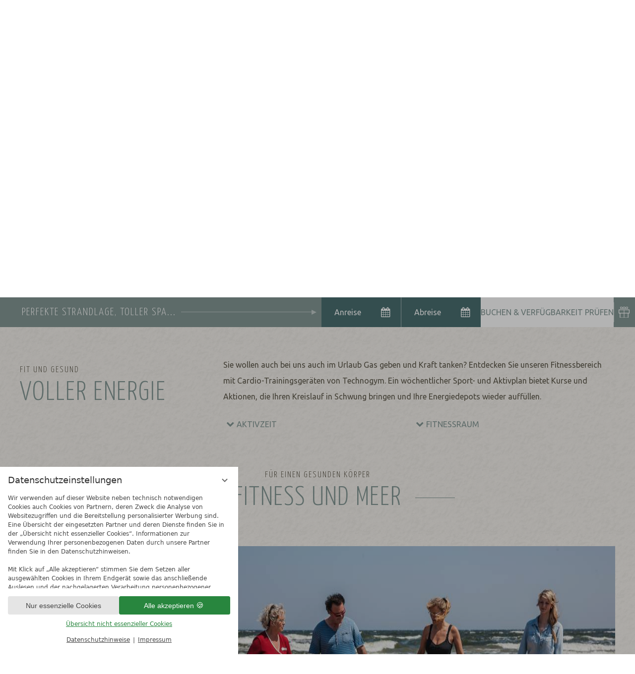

--- FILE ---
content_type: text/html; charset=UTF-8
request_url: https://www.das-ahlbeck.de/de/wellness/fitness/?consent_edit=1
body_size: 17877
content:
<!DOCTYPE html>
<html xmlns="http://www.w3.org/1999/xhtml" lang="de" class="no-touchevents" xml:lang="de"><head><meta http-equiv="Content-Type" content="text/html; charset=UTF-8" /><script data-rel="consentmanager">window.uetq = window.uetq || []; window.uetq.push('consent', 'default', { 'ad_storage': 'denied' });</script><script data-rel="consentmanager">window.dataLayer = window.dataLayer || []; window.gtag = window.gtag || function(){dataLayer.push(arguments);}; gtag('consent', 'default', { 'ad_storage': 'denied', 'ad_user_data': 'denied', 'ad_personalization': 'denied', 'analytics_storage': 'denied' });</script><title>Sport und Fitness auf Usedom - Das Ahlbeck</title><meta name="description" content="Verzichten Sie auch im Urlaub nicht auf Ihr Work out und trainieren Sie mit unserem Technogym-Equipment. ➔ Mehr erfahren" /><meta name="robots" content="index, follow, noodp, noydir" /><meta name="generator" content="Condeon 2.3.2" /><link rel="canonical" href="https://www.das-ahlbeck.de/de/wellness/fitness/" /><meta name="viewport" content="initial-scale=1" /><meta property="og:title" content="Sport und Fitness auf Usedom, Das Ahlbeck" /><meta property="og:type" content="website" /><meta property="og:url" content="https://www.das-ahlbeck.de/de/wellness/fitness/" /><meta name="twitter:title" content="Sport und Fitness auf Usedom, Das Ahlbeck" /><meta name="twitter:card" content="summary_large_image" /><meta name="og:description" content="Verzichten Sie auch im Urlaub nicht auf Ihr Work out und trainieren Sie mit unserem Technogym-Equipment. ➔ Mehr erfahren" /><meta name="twitter:description" content="Verzichten Sie auch im Urlaub nicht auf Ihr Work out und trainieren Sie mit unserem Technogym-Equipment. ➔ Mehr erfahren" /><link rel="shortcut icon" type="image/x-icon" href="/static/template-1899/i/favicon.ico" /><link rel="preload stylesheet" as="style" type="text/css" href="/(cms)/module/pass/5/combine/[base64]%3D%3D.98a7ce2f3ee9.1763465179.css" /><link rel="apple-touch-icon" sizes="180x180" href="/static/template-1899/i/favicons/apple-touch-icon.png" /><link rel="icon" type="image/png" href="/static/template-1899/i/favicons/favicon-32x32.png" sizes="32x32" /><link rel="icon" type="image/png" href="/static/template-1899/i/favicons/favicon-16x16.png" sizes="16x16" /><link rel="manifest" href="/static/template-1899/i/favicons/manifest.json" /><link rel="mask-icon" href="/static/template-1899/i/favicons/safari-pinned-tab.svg" color="#b3a16e" /><link rel="preload" as="font" type="font/woff2" href="/%28cms%29/module/static/default/content/libs/css/fontawesome-4.7.0/fonts/fontawesome-webfont.woff2?v=4.7.0" crossorigin="" /><link href="https://fonts-api.viomassl.com/css?family=Ubuntu:300,400,700|Yanone+Kaffeesatz:200,300,400|Amatic+SC:400,700&amp;display=swap" rel="preload stylesheet" as="style" type="text/css" /><link rel="preconnect" href="https://fonts-api.viomassl.com" /><link data-rel="vio" rel="stylesheet" href="/(cms)/module/static/default/content/libs/css/nst/nst21-vioma-interactive.min.css?v=2.3.2" fetchpriority="low" /><style type="text/css">div.social-media-source-icon-facebook a {background-image: url("/(cms)/module/static/customer/2/content/social_media/i/icons/2/32/facebook.png");height:32px; width:32px;}div.social-media-source-icon-instagram a {background-image: url("/(cms)/module/static/customer/2/content/social_media/i/icons/2/32/instagram.png");height:32px; width:32px;}div.social-media-source-icon-weblog a {background-image: url("/(cms)/module/static/customer/2/content/social_media/i/icons/2/32/weblog.png");height:32px; width:32px;}</style><style type="text/css">#gallery_ahlbeck .slides:before, #gallery_ahlbeck .slides:after { content:" ";display: table; } #gallery_ahlbeck .slides:after{ clear: both; } #gallery_ahlbeck .slide { position: relative; z-index: 0; background-size: 100% auto; background-size: cover; background-position: 50% 50%; background-repeat: no-repeat; } #gallery_ahlbeck .slide:before { content: ''; display: block; padding-bottom: 56.25%; } #gallery_ahlbeck_1.on{background-image:url('https://www.das-ahlbeck.de/(cms)/media/resize/1280x720c/1769856')} @media (max-width:320px){ #gallery_ahlbeck .slide-1.on{background-image:url('https://www.das-ahlbeck.de/(cms)/media/resize/320x180c/1769856')} } @media (min-width:321px) and (max-width:640px){ #gallery_ahlbeck .slide-1.on{background-image:url('https://www.das-ahlbeck.de/(cms)/media/resize/640x360c/1769856')} } @media (min-width:641px) and (max-width:768px){ #gallery_ahlbeck .slide-1.on{background-image:url('https://www.das-ahlbeck.de/(cms)/media/resize/768x432c/1769856')} } @media (min-width:769px) and (max-width:1024px){ #gallery_ahlbeck .slide-1.on{background-image:url('https://www.das-ahlbeck.de/(cms)/media/resize/1024x576c/1769856')} } @media (min-width:1025px) and (max-width:1280px){ #gallery_ahlbeck .slide-1.on{background-image:url('https://www.das-ahlbeck.de/(cms)/media/resize/1280x720c/1769856')} } @media (min-width:1281px) and (max-width:1600px){ #gallery_ahlbeck .slide-1.on{background-image:url('https://www.das-ahlbeck.de/(cms)/media/resize/1600x900c/1769856')} } @media (min-width:1601px){ #gallery_ahlbeck .slide-1.on{background-image:url('https://www.das-ahlbeck.de/(cms)/media/resize/1920x1080c/1769856')} } @media (max-width:320px) and (-webkit-min-device-pixel-ratio: 2), (max-width:320px) and (min-resolution: 192dpi){ #gallery_ahlbeck .slide-1.on{background-image:url('https://www.das-ahlbeck.de/(cms)/media/resize/640x360c,q60i/1769856')} } @media (min-width:321px) and (max-width:640px) and (-webkit-min-device-pixel-ratio: 2), (min-width:321px) and (max-width:640px) and (min-resolution: 192dpi){ #gallery_ahlbeck .slide-1.on{background-image:url('https://www.das-ahlbeck.de/(cms)/media/resize/1280x720c,q60i/1769856')} } @media (min-width:641px) and (max-width:768px) and (-webkit-min-device-pixel-ratio: 2), (min-width:641px) and (max-width:768px) and (min-resolution: 192dpi){ #gallery_ahlbeck .slide-1.on{background-image:url('https://www.das-ahlbeck.de/(cms)/media/resize/1536x864c,q60i/1769856')} } @media (min-width:769px) and (max-width:1024px) and (-webkit-min-device-pixel-ratio: 2), (min-width:769px) and (max-width:1024px) and (min-resolution: 192dpi){ #gallery_ahlbeck .slide-1.on{background-image:url('https://www.das-ahlbeck.de/(cms)/media/resize/2048x1152c,q60i/1769856')} }</style><style type="text/css">div.social-media-source-icon-facebook a {background-image: url("/(cms)/module/static/customer/2/content/social_media/i/icons/2/32/facebook.png");height:32px; width:32px;}div.social-media-source-icon-instagram a {background-image: url("/(cms)/module/static/customer/2/content/social_media/i/icons/2/32/instagram.png");height:32px; width:32px;}div.social-media-source-icon-weblog a {background-image: url("/(cms)/module/static/customer/2/content/social_media/i/icons/2/32/weblog.png");height:32px; width:32px;}</style><style type="text/css">
/**/
        @media only screen and (max-width: 479px) {
                .rchide {
                        display: none;
                }
        }
        @media only screen and (min-width: 480px) {
                .rcshow {
                        display: none;
                }
        }


        
/**/
</style><style data-rel="condeon-consentmanager">:root { --tracking-consent-background: #fff; --tracking-consent-text: #444; --tracking-consent-title: #333; --tracking-consent-accent: #28863e; --tracking-consent-accent-hover: #46c864; --tracking-consent-grayed: rgba(0,0,0,0.1); --tracking-consent-footer: #444; } @media (prefers-contrast: more) { :root { --tracking-consent-accent: #186329; } } #condeon-consentmanager { position: fixed; top: auto; left: 0; right: auto; bottom: 0; inset-inline: 0 auto; z-index: 9999; background: #fff; background: var(--tracking-consent-background); border: none; color: #666; color: var(--tracking-consent-text); font-family: var(--tracking-consent-font, system-ui); font-size: 1rem; letter-spacing: 0; padding: 1em; max-height: 100vh; max-height: 100dvh; overflow-y: auto; overscroll-behavior: contain; box-sizing: border-box; line-height: normal; max-width: 30rem; max-width: min(100svw, 30rem); } #condeon-consentmanager::backdrop { position: fixed; top: 0; left: 0; height: 100%; width: 100%; z-index: 9998; background: black; opacity: 0.3; transition: opacity 1s; pointer-events: none; } @starting-style { #condeon-consentmanager::backdrop { opacity: 0; } } #condeon-consentmanager .consent-buttons { margin: 1rem 0 0.5rem; } @media (min-width: 25em) { #condeon-consentmanager[data-mode="minimized"] .consent-buttons, #condeon-consentmanager[data-mode="normal"] .consent-buttons { display: flex; flex-direction: row-reverse; gap: 0.5rem; } #condeon-consentmanager[data-mode="minimized"] .consent-buttons p, #condeon-consentmanager[data-mode="normal"] .consent-buttons p { flex: 1 1 50%; margin: 0; } } #condeon-consentmanager .consentmanager-icon { position: absolute; top: 0; right: 0; color: inherit; font-family: inherit; font-size: 1em; border: 0; padding: .25em; background: none; -webkit-appearance: none; -moz-appearance: none; appearance: none; cursor: pointer; } [dir="rtl"] #condeon-consentmanager .consentmanager-icon { right: auto; left: 0; } #condeon-consentmanager .consentmanager-icon svg { display: block; } #condeon-consentmanager .consentmanager-minimize { display: block; padding: 0.75rem; } #condeon-consentmanager .consentmanager-dismiss circle { stroke: transparent; fill: transparent; stroke-width: 2px; } #condeon-consentmanager .consentmanager-dismiss:hover circle, #condeon-consentmanager .consentmanager-dismiss:focus-visible circle { animation: circleDashArray .5s forwards; } #condeon-consentmanager .consentmanager-icon path { stroke: #666; fill: transparent; stroke-width: 2px; } @keyframes circleDashArray { from { stroke: #666; strole: var(--tracking-consent-text); stroke-dasharray: 0 22 0 22; } to { stroke: #666; strole: var(--tracking-consent-text); stroke-dasharray: 22 0 22 0; } } #condeon-consentmanager h3.consent-head { color: #333; color: var(--tracking-consent-title); font-size: 18px; font-weight: normal; margin: 0 0 .5em; text-transform: none; } #condeon-consentmanager p { margin: .5rem 0; text-transform: none; } #condeon-consentmanager .consent-text { max-height: 12.4375rem; overflow: hidden; overflow-y: auto; scrollbar-color: #28863e white; scrollbar-color: var(--tracking-consent-accent) white; scrollbar-width: thin; overscroll-behavior: contain; } @media (max-height: 20em) { #condeon-consentmanager .consent-text { max-height: 5.75rem; } } #condeon-consentmanager .consent-text::-webkit-scrollbar { width: 4px; } #condeon-consentmanager .consent-text::-webkit-scrollbar-thumb { background: #28863e; background: var(--tracking-consent-accent); } #condeon-consentmanager .consent-text p { padding-right: 0.5rem; } #condeon-consentmanager .consent-text p { font-size: .75em; line-height: 1.5; } #condeon-consentmanager .consent-edit-hint { font-size: .75em; font-weight: bold; margin: 1rem 0; display: flex; align-items: center; } #consent-save-override, #condeon-consentmanager .consent-edit-hint-custom { display: none; } #condeon-consentmanager .consent-edit-hint-custom a { text-decoration: underline; text-transform: none; background: none; color: var(--tracking-consent-accent); } #condeon-consentmanager .consent-edit-hint::before { color: #28863e; color: var(--tracking-consent-accent); content: 'i'; width: 1em; height: 1em; font-weight: 400; text-align: center; display: inline-block; border: 1px solid; border-radius: 50%; line-height: 1; margin-right: 0.5em; font-size: 0.75em; } #condeon-consentmanager .consent-button button { display: flex; justify-content: center; align-items: center; border: 0; box-sizing: border-box; line-height: normal; width: 100%; font-size: 0.875em; color: #666; color: var(--tracking-consent-text); background-color: #efefef; background-color: var(--tracking-consent-grayed); border-radius: .25em; padding: .75em; cursor: pointer; text-decoration: none; -webkit-appearance: none; -moz-appearance: none; appearance: none; transition: all .4s; text-transform: none; } #condeon-consentmanager .consent-button button.consentmanager-accent { color: #fff; background: #28863e; background: var(--tracking-consent-accent); } #condeon-consentmanager .consent-button :is(button.consentmanager-accent:hover, button.consentmanager-accent:focus) { background: #46c864; background: var(--tracking-consent-accent-hover); } #condeon-consentmanager .condeon-consentmanager-emoji::before { content: '🍪'; font-size: 1rem; line-height: 1; padding: 0 0.25em; } #condeon-consentmanager .consent-link button { display: flex; justify-content: center; box-sizing: border-box; width: 100%; border: 0; font-size: .75em; padding: .5em; color: rgb(40, 167, 69); background: none; cursor: pointer; text-decoration: underline; font-weight: 700; -webkit-appearance: none; -moz-appearance: none; appearance: none; } #condeon-consentmanager .consent-text-overview { margin: 1rem 0; font-size: 0.75em; } #condeon-consentmanager .consent-custom-overview ul { margin: 1rem 0; } #condeon-consentmanager .consent-custom-overview li { font-size: 0.75em; position: relative; padding-left: 38px; } #condeon-consentmanager .consent-custom-overview li:not(:first-child) { margin-top: 0.5em; } #condeon-consentmanager .consent-custom-overview label { cursor: pointer; } #condeon-consentmanager .consent-custom-overview input { height: 1px; overflow: hidden; width: 1px; position: absolute; clip: rect(1px, 1px, 1px, 1px); clip-path: inset(50%); white-space: nowrap; } #condeon-consentmanager .consent-custom-overview svg { position: absolute; left: 0; } .consentmanager-code:focus + svg { outline: 2px solid var(--tracking-consent-accent); border-radius: 100px; } #condeon-consentmanager .consent-custom-overview path, #condeon-consentmanager .consent-custom-overview circle { transition: all 0.2s; } #condeon-consentmanager .consent-custom-overview path { stroke: #28863e; stroke: var(--tracking-consent-accent); stroke-width: 1; fill: transparent; } #condeon-consentmanager .consent-custom-overview circle { fill: #28863e; fill: var(--tracking-consent-accent); } #condeon-consentmanager .consent-custom-overview :not(:checked) + svg path { stroke: #999999; } #condeon-consentmanager .consent-custom-overview :not(:checked) + svg circle { fill: #999999; } #condeon-consentmanager .consent-custom-overview input:checked + svg circle { cx: 22.5px; } #condeon-consentmanager .consent-custom-overview [data-selectable="no"] svg { cursor: not-allowed; opacity: 0.5; } #condeon-consentmanager .consent-custom-overview [data-selectable="no"] svg path { stroke: #999999; } #condeon-consentmanager .consent-custom-overview [data-selectable="no"] svg circle { fill: #999999; cx: 22.5px; } #condeon-consentmanager .provider-info { display: block; font-style: normal; opacity: 0.75; font-size: .875em; } #condeon-consentmanager .consent-custom-links { text-align: center; margin-top: 0.75rem; } #condeon-consentmanager .consent-custom-links a.consentmanager-accent, #condeon-consentmanager .consent-custom-links a.consentmanager-accent:hover { display: block; font-size: 0.75em; color: ; color: var(--tracking-consent-accent); text-decoration: underline; } #condeon-consentmanager .consent-footer { text-align: center; font-size: .75em; color: #666; color: var(--tracking-consent-footer); margin: 0.75rem 0 0; } #condeon-consentmanager .consent-footer p { margin: 0; } #condeon-consentmanager .consent-footer a, #condeon-consentmanager .consent-footer a:hover { color: inherit; text-decoration: underline; } #condeon-consentmanager .consent-footer span.consent-link-separator:before { display: inline-block; content: "|"; padding: .5em; color: #666; color: var(--tracking-consent-footer); } #condeon-consentmanager[data-mode="normal"] .consent-intro-custom, #condeon-consentmanager[data-mode="normal"] .consent-custom-overview, #condeon-consentmanager[data-mode="normal"] #consent-custom-link-back, #condeon-consentmanager[data-mode="normal"] ~ #condeon-consentmanager-edit, #condeon-consentmanager[data-mode="minimized"] .consent-text, #condeon-consentmanager[data-mode="minimized"] .consent-intro-custom, #condeon-consentmanager[data-mode="minimized"] .consent-custom-overview, #condeon-consentmanager[data-mode="minimized"] .consent-custom-links, #condeon-consentmanager[data-mode="minimized"] .consent-footer, #condeon-consentmanager[data-mode="hidden"], #condeon-consentmanager[data-mode="customize"] .consent-intro-normal, #condeon-consentmanager[data-mode="minimized"] .consent-buttons, #condeon-consentmanager[data-mode="customize"] #consent-custom-link { display: none; } #condeon-consentmanager[data-mode="minimized"] { display: block; overflow-y: hidden; } #condeon-consentmanager[data-mode="minimized"]::backdrop { opacity: 0; } #condeon-consentmanager[data-mode="customize"] .consent-buttons { margin-top: 0.5rem; } #condeon-consentmanager[data-mode="minimized"] h3.consent-head { margin: 0; padding-right: 2.625rem; } #condeon-consentmanager[data-mode="minimized"] .consentmanager-minimize { top: 50%; transform: translateY(-50%) rotate(180deg); } #condeon-consentmanager[data-mode="minimized"] { box-shadow: 0 0 1rem rgba(0,0,0,0.5); } :where(#condeon-consentmanager) :focus-visible { outline: 2px solid var(--tracking-consent-accent); }</style></head><body class="browser-chrome browser-chrome-131"><script type="text/javascript">window.nst_manual_init = true; document.body.parentNode.className='js-active'; window.page_theme = 'wellness'; window.page_theme_time = 0; window.page_theme_timer = setInterval( function(){ window.page_theme_time++; }, 1000 );</script><div id="site" class="site subnav-true" data-page-level="2" data-template="1899" data-variant="A" data-autoscroll="main"><header id="header" class="header" data-variant="Z" data-variant-logo="Z"><div class="banner cf"><div class="logo"><a href="/"><div class="viewport"><img src="/media/56227/logo-dasahlbeck-desktop-1750339.svg" class="desktop" alt="Hotel Ahlbeck" srcset="/media/56227/logo-dasahlbeck-desktop-1750339.svg 1x" /><img src="/media/56227/logo-dasahlbeck-mobile-1750340.svg" class="mobile" alt="Hotel Ahlbeck" srcset="/media/56227/logo-dasahlbeck-mobile-1750340.svg 1x" /></div></a></div>
<div class="top-nav"><div class="tool tool-article1" data-pct="20" data-cid="881752"><ul class="header-tools"><li class="header-webcam"><a href="/de/das-ahlbeck/wetter-webcam/"><span>Webcam</span></a></li><li class="header-search"><span>Suche</span></li><li class="header-social"><a href="/de/das-ahlbeck/blog/"><span>Blog</span></a></li><li class="header-map"><a href="/de/das-ahlbeck/kontakt-anreise/"><span>Lage &amp; Anreise</span></a></li><li class="header-tel"><a href="tel:+493837849940"><span>+49 (0) 38378 4994 0</span></a></li></ul>
</div><div class="tool tool-search_box1" data-pct="30" data-cid="885891"><search class="cms-module-search cms-module-search-2"><form action="/de/service/suchergebnisse/" method="get" aria-label="Suchformular"><label for="cms_search_885891_tools" class="visuallyhidden">Suchbegriff eingeben</label><input id="cms_search_885891_tools" type="text" class="cms-module-search-input" placeholder="Suchbegriff eingeben" value="" name="q" /><button type="submit"><span class="cms-module-search-button-text">Suchen</span></button></form></search></div></div><div class="menu-button"><div class="button" id="nav_menu_button"><div class="icon"><span class="menu-text">Menü</span><span class="menu-icon"></span></div></div></div></div><nav id="nav_0" class="nav-level-0" data-variant="Z"><div class="navbox"><div class="menu-items" id="nav_menu"><ul class="main-menu" data-items="8" data-col2="true" data-col3="true" data-col4="true"><li class="main-menu-item menu-1"><div class="main-menu-item-name"><a href="/de/" class="main-menu-link" onclick="if( typeof ga != &quot;undefined&quot; ) { var ts = ga.getAll(); for (var i=0; i &lt; ts.length; ++i) { var t = ts[i]; ga(t.get('name')+'.send','event','Header Menu de','click','Das Ahlbeck',1); } } if( typeof _gaq_trackers != &quot;undefined&quot; ) { for (var i=0; i &lt; _gaq_trackers.length; ++i) { var t = _gaq_trackers[i]; _gaq.push([t+'._trackEvent','Header Menu de','click','Das Ahlbeck',1]); } } ;">Das Ahlbeck</a></div><div class="main-menu-handle"></div><ul class="sub-menu"><li class="overlay-title cf"><a href="#close" class="close"></a><span>Das Ahlbeck</span></li><li class="sub-menu-overview"><a href="/de/" onclick="if( typeof ga != &quot;undefined&quot; ) { var ts = ga.getAll(); for (var i=0; i &lt; ts.length; ++i) { var t = ts[i]; ga(t.get('name')+'.send','event','Header Menu de','click','Das Ahlbeck (overview)',1); } } if( typeof _gaq_trackers != &quot;undefined&quot; ) { for (var i=0; i &lt; _gaq_trackers.length; ++i) { var t = _gaq_trackers[i]; _gaq.push([t+'._trackEvent','Header Menu de','click','Das Ahlbeck (overview)',1]); } } ;">Das Ahlbeck Übersichtsseite</a></li><li class="sub-menu-item"><a href="/de/das-ahlbeck/wetter-webcam/" onclick="if( typeof ga != &quot;undefined&quot; ) { var ts = ga.getAll(); for (var i=0; i &lt; ts.length; ++i) { var t = ts[i]; ga(t.get('name')+'.send','event','Header Menu de','click','Wetter und Webcam',1); } } if( typeof _gaq_trackers != &quot;undefined&quot; ) { for (var i=0; i &lt; _gaq_trackers.length; ++i) { var t = _gaq_trackers[i]; _gaq.push([t+'._trackEvent','Header Menu de','click','Wetter und Webcam',1]); } } ;">Wetter und Webcam</a></li><li class="sub-menu-item"><a href="/de/das-ahlbeck/impressionen/" onclick="if( typeof ga != &quot;undefined&quot; ) { var ts = ga.getAll(); for (var i=0; i &lt; ts.length; ++i) { var t = ts[i]; ga(t.get('name')+'.send','event','Header Menu de','click','Impressionen',1); } } if( typeof _gaq_trackers != &quot;undefined&quot; ) { for (var i=0; i &lt; _gaq_trackers.length; ++i) { var t = _gaq_trackers[i]; _gaq.push([t+'._trackEvent','Header Menu de','click','Impressionen',1]); } } ;">Impressionen</a></li><li class="sub-menu-item"><a href="/de/das-ahlbeck/kontakt-anreise/" onclick="if( typeof ga != &quot;undefined&quot; ) { var ts = ga.getAll(); for (var i=0; i &lt; ts.length; ++i) { var t = ts[i]; ga(t.get('name')+'.send','event','Header Menu de','click','Kontakt und Anreise',1); } } if( typeof _gaq_trackers != &quot;undefined&quot; ) { for (var i=0; i &lt; _gaq_trackers.length; ++i) { var t = _gaq_trackers[i]; _gaq.push([t+'._trackEvent','Header Menu de','click','Kontakt und Anreise',1]); } } ;">Kontakt und Anreise</a></li><li class="sub-menu-item"><a href="/de/das-ahlbeck/wissenswertes/" onclick="if( typeof ga != &quot;undefined&quot; ) { var ts = ga.getAll(); for (var i=0; i &lt; ts.length; ++i) { var t = ts[i]; ga(t.get('name')+'.send','event','Header Menu de','click','Wissenswertes',1); } } if( typeof _gaq_trackers != &quot;undefined&quot; ) { for (var i=0; i &lt; _gaq_trackers.length; ++i) { var t = _gaq_trackers[i]; _gaq.push([t+'._trackEvent','Header Menu de','click','Wissenswertes',1]); } } ;">Wissenswertes</a></li><li class="sub-menu-item"><a href="/de/das-ahlbeck/philosophie-geschichte/" onclick="if( typeof ga != &quot;undefined&quot; ) { var ts = ga.getAll(); for (var i=0; i &lt; ts.length; ++i) { var t = ts[i]; ga(t.get('name')+'.send','event','Header Menu de','click','Philosophie und Geschichte',1); } } if( typeof _gaq_trackers != &quot;undefined&quot; ) { for (var i=0; i &lt; _gaq_trackers.length; ++i) { var t = _gaq_trackers[i]; _gaq.push([t+'._trackEvent','Header Menu de','click','Philosophie und Geschichte',1]); } } ;">Philosophie und Geschichte</a></li><li class="sub-menu-item"><a href="/de/das-ahlbeck/veranstaltungen/" onclick="if( typeof ga != &quot;undefined&quot; ) { var ts = ga.getAll(); for (var i=0; i &lt; ts.length; ++i) { var t = ts[i]; ga(t.get('name')+'.send','event','Header Menu de','click','Veranstaltungen ',1); } } if( typeof _gaq_trackers != &quot;undefined&quot; ) { for (var i=0; i &lt; _gaq_trackers.length; ++i) { var t = _gaq_trackers[i]; _gaq.push([t+'._trackEvent','Header Menu de','click','Veranstaltungen ',1]); } } ;">Veranstaltungen </a></li><li class="sub-menu-item"><a href="/de/das-ahlbeck/gutscheine/" onclick="if( typeof ga != &quot;undefined&quot; ) { var ts = ga.getAll(); for (var i=0; i &lt; ts.length; ++i) { var t = ts[i]; ga(t.get('name')+'.send','event','Header Menu de','click','Gutscheine',1); } } if( typeof _gaq_trackers != &quot;undefined&quot; ) { for (var i=0; i &lt; _gaq_trackers.length; ++i) { var t = _gaq_trackers[i]; _gaq.push([t+'._trackEvent','Header Menu de','click','Gutscheine',1]); } } ;">Gutscheine</a></li><li class="sub-menu-item"><a href="/de/das-ahlbeck/blog/" onclick="if( typeof ga != &quot;undefined&quot; ) { var ts = ga.getAll(); for (var i=0; i &lt; ts.length; ++i) { var t = ts[i]; ga(t.get('name')+'.send','event','Header Menu de','click','Blog',1); } } if( typeof _gaq_trackers != &quot;undefined&quot; ) { for (var i=0; i &lt; _gaq_trackers.length; ++i) { var t = _gaq_trackers[i]; _gaq.push([t+'._trackEvent','Header Menu de','click','Blog',1]); } } ;">Blog</a></li><li class="sub-menu-item"><a href="/de/das-ahlbeck/nachhaltigkeit/" onclick="if( typeof ga != &quot;undefined&quot; ) { var ts = ga.getAll(); for (var i=0; i &lt; ts.length; ++i) { var t = ts[i]; ga(t.get('name')+'.send','event','Header Menu de','click','Nachhaltigkeit',1); } } if( typeof _gaq_trackers != &quot;undefined&quot; ) { for (var i=0; i &lt; _gaq_trackers.length; ++i) { var t = _gaq_trackers[i]; _gaq.push([t+'._trackEvent','Header Menu de','click','Nachhaltigkeit',1]); } } ;">Nachhaltigkeit</a></li></ul></li><li class="main-menu-item menu-2"><div class="main-menu-item-name"><a href="/de/zimmer/" class="main-menu-link" onclick="if( typeof ga != &quot;undefined&quot; ) { var ts = ga.getAll(); for (var i=0; i &lt; ts.length; ++i) { var t = ts[i]; ga(t.get('name')+'.send','event','Header Menu de','click','Zimmer',1); } } if( typeof _gaq_trackers != &quot;undefined&quot; ) { for (var i=0; i &lt; _gaq_trackers.length; ++i) { var t = _gaq_trackers[i]; _gaq.push([t+'._trackEvent','Header Menu de','click','Zimmer',1]); } } ;">Zimmer</a></div><div class="main-menu-handle"></div><ul class="sub-menu"><li class="overlay-title cf"><a href="#close" class="close"></a><span>Zimmer</span></li><li class="sub-menu-overview"><a href="/de/zimmer/" onclick="if( typeof ga != &quot;undefined&quot; ) { var ts = ga.getAll(); for (var i=0; i &lt; ts.length; ++i) { var t = ts[i]; ga(t.get('name')+'.send','event','Header Menu de','click','Zimmer (overview)',1); } } if( typeof _gaq_trackers != &quot;undefined&quot; ) { for (var i=0; i &lt; _gaq_trackers.length; ++i) { var t = _gaq_trackers[i]; _gaq.push([t+'._trackEvent','Header Menu de','click','Zimmer (overview)',1]); } } ;">Zimmer Übersichtsseite</a></li><li class="sub-menu-item"><a href="/de/zimmer/" onclick="if( typeof ga != &quot;undefined&quot; ) { var ts = ga.getAll(); for (var i=0; i &lt; ts.length; ++i) { var t = ts[i]; ga(t.get('name')+'.send','event','Header Menu de','click','Unsere Zimmer',1); } } if( typeof _gaq_trackers != &quot;undefined&quot; ) { for (var i=0; i &lt; _gaq_trackers.length; ++i) { var t = _gaq_trackers[i]; _gaq.push([t+'._trackEvent','Header Menu de','click','Unsere Zimmer',1]); } } ;">Unsere Zimmer</a></li><li class="sub-menu-item"><a href="/de/zimmer/preise-2025/" onclick="if( typeof ga != &quot;undefined&quot; ) { var ts = ga.getAll(); for (var i=0; i &lt; ts.length; ++i) { var t = ts[i]; ga(t.get('name')+'.send','event','Header Menu de','click','Preisliste 2025',1); } } if( typeof _gaq_trackers != &quot;undefined&quot; ) { for (var i=0; i &lt; _gaq_trackers.length; ++i) { var t = _gaq_trackers[i]; _gaq.push([t+'._trackEvent','Header Menu de','click','Preisliste 2025',1]); } } ;">Preisliste 2025</a></li><li class="sub-menu-item"><a href="/de/zimmer/preise/" onclick="if( typeof ga != &quot;undefined&quot; ) { var ts = ga.getAll(); for (var i=0; i &lt; ts.length; ++i) { var t = ts[i]; ga(t.get('name')+'.send','event','Header Menu de','click','Preisliste 2026',1); } } if( typeof _gaq_trackers != &quot;undefined&quot; ) { for (var i=0; i &lt; _gaq_trackers.length; ++i) { var t = _gaq_trackers[i]; _gaq.push([t+'._trackEvent','Header Menu de','click','Preisliste 2026',1]); } } ;">Preisliste 2026</a></li><li class="sub-menu-item"><a href="/de/zimmer/buchen/" onclick="if( typeof ga != &quot;undefined&quot; ) { var ts = ga.getAll(); for (var i=0; i &lt; ts.length; ++i) { var t = ts[i]; ga(t.get('name')+'.send','event','Header Menu de','click','Buchen',1); } } if( typeof _gaq_trackers != &quot;undefined&quot; ) { for (var i=0; i &lt; _gaq_trackers.length; ++i) { var t = _gaq_trackers[i]; _gaq.push([t+'._trackEvent','Header Menu de','click','Buchen',1]); } } ;">Buchen</a></li><li class="sub-menu-item"><a href="/de/zimmer/anfragen/" onclick="if( typeof ga != &quot;undefined&quot; ) { var ts = ga.getAll(); for (var i=0; i &lt; ts.length; ++i) { var t = ts[i]; ga(t.get('name')+'.send','event','Header Menu de','click','Anfragen',1); } } if( typeof _gaq_trackers != &quot;undefined&quot; ) { for (var i=0; i &lt; _gaq_trackers.length; ++i) { var t = _gaq_trackers[i]; _gaq.push([t+'._trackEvent','Header Menu de','click','Anfragen',1]); } } ;">Anfragen</a></li></ul></li><li class="main-menu-item menu-3"><div class="main-menu-item-name"><a href="/de/angebote/" class="main-menu-link" onclick="if( typeof ga != &quot;undefined&quot; ) { var ts = ga.getAll(); for (var i=0; i &lt; ts.length; ++i) { var t = ts[i]; ga(t.get('name')+'.send','event','Header Menu de','click','Angebote',1); } } if( typeof _gaq_trackers != &quot;undefined&quot; ) { for (var i=0; i &lt; _gaq_trackers.length; ++i) { var t = _gaq_trackers[i]; _gaq.push([t+'._trackEvent','Header Menu de','click','Angebote',1]); } } ;">Angebote</a></div><div class="main-menu-handle"></div><ul class="sub-menu"><li class="overlay-title cf"><a href="#close" class="close"></a><span>Angebote</span></li><li class="sub-menu-overview"><a href="/de/angebote/" onclick="if( typeof ga != &quot;undefined&quot; ) { var ts = ga.getAll(); for (var i=0; i &lt; ts.length; ++i) { var t = ts[i]; ga(t.get('name')+'.send','event','Header Menu de','click','Angebote (overview)',1); } } if( typeof _gaq_trackers != &quot;undefined&quot; ) { for (var i=0; i &lt; _gaq_trackers.length; ++i) { var t = _gaq_trackers[i]; _gaq.push([t+'._trackEvent','Header Menu de','click','Angebote (overview)',1]); } } ;">Angebote Übersichtsseite</a></li><li class="sub-menu-item"><a href="/de/angebote/sparangebote/" onclick="if( typeof ga != &quot;undefined&quot; ) { var ts = ga.getAll(); for (var i=0; i &lt; ts.length; ++i) { var t = ts[i]; ga(t.get('name')+'.send','event','Header Menu de','click','Sparangebote',1); } } if( typeof _gaq_trackers != &quot;undefined&quot; ) { for (var i=0; i &lt; _gaq_trackers.length; ++i) { var t = _gaq_trackers[i]; _gaq.push([t+'._trackEvent','Header Menu de','click','Sparangebote',1]); } } ;">Sparangebote</a></li><li class="sub-menu-item"><a href="/de/angebote/wellnessurlaub/" onclick="if( typeof ga != &quot;undefined&quot; ) { var ts = ga.getAll(); for (var i=0; i &lt; ts.length; ++i) { var t = ts[i]; ga(t.get('name')+'.send','event','Header Menu de','click','Wellnessurlaub',1); } } if( typeof _gaq_trackers != &quot;undefined&quot; ) { for (var i=0; i &lt; _gaq_trackers.length; ++i) { var t = _gaq_trackers[i]; _gaq.push([t+'._trackEvent','Header Menu de','click','Wellnessurlaub',1]); } } ;">Wellnessurlaub</a></li><li class="sub-menu-item"><a href="/de/angebote/zeit-zu-zweit/" onclick="if( typeof ga != &quot;undefined&quot; ) { var ts = ga.getAll(); for (var i=0; i &lt; ts.length; ++i) { var t = ts[i]; ga(t.get('name')+'.send','event','Header Menu de','click','Zeit zu Zweit',1); } } if( typeof _gaq_trackers != &quot;undefined&quot; ) { for (var i=0; i &lt; _gaq_trackers.length; ++i) { var t = _gaq_trackers[i]; _gaq.push([t+'._trackEvent','Header Menu de','click','Zeit zu Zweit',1]); } } ;">Zeit zu Zweit</a></li><li class="sub-menu-item"><a href="/de/angebote/flugangebote/" onclick="if( typeof ga != &quot;undefined&quot; ) { var ts = ga.getAll(); for (var i=0; i &lt; ts.length; ++i) { var t = ts[i]; ga(t.get('name')+'.send','event','Header Menu de','click','Flugangebote',1); } } if( typeof _gaq_trackers != &quot;undefined&quot; ) { for (var i=0; i &lt; _gaq_trackers.length; ++i) { var t = _gaq_trackers[i]; _gaq.push([t+'._trackEvent','Header Menu de','click','Flugangebote',1]); } } ;">Flugangebote</a></li><li class="sub-menu-item"><a href="/de/angebote/aktivurlaub/" onclick="if( typeof ga != &quot;undefined&quot; ) { var ts = ga.getAll(); for (var i=0; i &lt; ts.length; ++i) { var t = ts[i]; ga(t.get('name')+'.send','event','Header Menu de','click','Aktivurlaub',1); } } if( typeof _gaq_trackers != &quot;undefined&quot; ) { for (var i=0; i &lt; _gaq_trackers.length; ++i) { var t = _gaq_trackers[i]; _gaq.push([t+'._trackEvent','Header Menu de','click','Aktivurlaub',1]); } } ;">Aktivurlaub</a></li><li class="sub-menu-item"><a href="/de/angebote/kulinarikangebote/" onclick="if( typeof ga != &quot;undefined&quot; ) { var ts = ga.getAll(); for (var i=0; i &lt; ts.length; ++i) { var t = ts[i]; ga(t.get('name')+'.send','event','Header Menu de','click','Kulinarikangebote',1); } } if( typeof _gaq_trackers != &quot;undefined&quot; ) { for (var i=0; i &lt; _gaq_trackers.length; ++i) { var t = _gaq_trackers[i]; _gaq.push([t+'._trackEvent','Header Menu de','click','Kulinarikangebote',1]); } } ;">Kulinarikangebote</a></li><li class="sub-menu-item"><a href="/de/angebote/feiertage/" onclick="if( typeof ga != &quot;undefined&quot; ) { var ts = ga.getAll(); for (var i=0; i &lt; ts.length; ++i) { var t = ts[i]; ga(t.get('name')+'.send','event','Header Menu de','click','Feiertage',1); } } if( typeof _gaq_trackers != &quot;undefined&quot; ) { for (var i=0; i &lt; _gaq_trackers.length; ++i) { var t = _gaq_trackers[i]; _gaq.push([t+'._trackEvent','Header Menu de','click','Feiertage',1]); } } ;">Feiertage</a></li><li class="sub-menu-item"><a href="/de/angebote/last-minute/" onclick="if( typeof ga != &quot;undefined&quot; ) { var ts = ga.getAll(); for (var i=0; i &lt; ts.length; ++i) { var t = ts[i]; ga(t.get('name')+'.send','event','Header Menu de','click','Last Minute',1); } } if( typeof _gaq_trackers != &quot;undefined&quot; ) { for (var i=0; i &lt; _gaq_trackers.length; ++i) { var t = _gaq_trackers[i]; _gaq.push([t+'._trackEvent','Header Menu de','click','Last Minute',1]); } } ;">Last Minute</a></li></ul></li><li class="main-menu-item menu-4 active open-mobile"><div class="main-menu-item-name"><a href="/de/wellness/" class="main-menu-link" onclick="if( typeof ga != &quot;undefined&quot; ) { var ts = ga.getAll(); for (var i=0; i &lt; ts.length; ++i) { var t = ts[i]; ga(t.get('name')+'.send','event','Header Menu de','click','SPA &amp; MEER',1); } } if( typeof _gaq_trackers != &quot;undefined&quot; ) { for (var i=0; i &lt; _gaq_trackers.length; ++i) { var t = _gaq_trackers[i]; _gaq.push([t+'._trackEvent','Header Menu de','click','SPA &amp; MEER',1]); } } ;">SPA &amp; MEER</a></div><div class="main-menu-handle"></div><ul class="sub-menu"><li class="overlay-title cf"><a href="#close" class="close"></a><span>SPA &amp; MEER</span></li><li class="sub-menu-overview"><a href="/de/wellness/" onclick="if( typeof ga != &quot;undefined&quot; ) { var ts = ga.getAll(); for (var i=0; i &lt; ts.length; ++i) { var t = ts[i]; ga(t.get('name')+'.send','event','Header Menu de','click','SPA &amp; MEER (overview)',1); } } if( typeof _gaq_trackers != &quot;undefined&quot; ) { for (var i=0; i &lt; _gaq_trackers.length; ++i) { var t = _gaq_trackers[i]; _gaq.push([t+'._trackEvent','Header Menu de','click','SPA &amp; MEER (overview)',1]); } } ;">SPA &amp; MEER Übersichtsseite</a></li><li class="sub-menu-item"><a href="/de/wellness/spa-deluxe/" onclick="if( typeof ga != &quot;undefined&quot; ) { var ts = ga.getAll(); for (var i=0; i &lt; ts.length; ++i) { var t = ts[i]; ga(t.get('name')+'.send','event','Header Menu de','click','SPA de luxe',1); } } if( typeof _gaq_trackers != &quot;undefined&quot; ) { for (var i=0; i &lt; _gaq_trackers.length; ++i) { var t = _gaq_trackers[i]; _gaq.push([t+'._trackEvent','Header Menu de','click','SPA de luxe',1]); } } ;">SPA de luxe</a></li><li class="sub-menu-item"><a href="/de/wellness/familien-spa/" onclick="if( typeof ga != &quot;undefined&quot; ) { var ts = ga.getAll(); for (var i=0; i &lt; ts.length; ++i) { var t = ts[i]; ga(t.get('name')+'.send','event','Header Menu de','click','Familien SPA',1); } } if( typeof _gaq_trackers != &quot;undefined&quot; ) { for (var i=0; i &lt; _gaq_trackers.length; ++i) { var t = _gaq_trackers[i]; _gaq.push([t+'._trackEvent','Header Menu de','click','Familien SPA',1]); } } ;">Familien SPA</a></li><li class="sub-menu-item"><a href="/de/wellness/day-spa/" onclick="if( typeof ga != &quot;undefined&quot; ) { var ts = ga.getAll(); for (var i=0; i &lt; ts.length; ++i) { var t = ts[i]; ga(t.get('name')+'.send','event','Header Menu de','click','Day SPA',1); } } if( typeof _gaq_trackers != &quot;undefined&quot; ) { for (var i=0; i &lt; _gaq_trackers.length; ++i) { var t = _gaq_trackers[i]; _gaq.push([t+'._trackEvent','Header Menu de','click','Day SPA',1]); } } ;">Day SPA</a></li><li class="sub-menu-item"><a href="/de/wellness/anwendungen/" onclick="if( typeof ga != &quot;undefined&quot; ) { var ts = ga.getAll(); for (var i=0; i &lt; ts.length; ++i) { var t = ts[i]; ga(t.get('name')+'.send','event','Header Menu de','click','Anwendungen',1); } } if( typeof _gaq_trackers != &quot;undefined&quot; ) { for (var i=0; i &lt; _gaq_trackers.length; ++i) { var t = _gaq_trackers[i]; _gaq.push([t+'._trackEvent','Header Menu de','click','Anwendungen',1]); } } ;">Anwendungen</a></li><li class="sub-menu-item active"><a href="/de/wellness/fitness/" onclick="if( typeof ga != &quot;undefined&quot; ) { var ts = ga.getAll(); for (var i=0; i &lt; ts.length; ++i) { var t = ts[i]; ga(t.get('name')+'.send','event','Header Menu de','click','Sport und Fitness',1); } } if( typeof _gaq_trackers != &quot;undefined&quot; ) { for (var i=0; i &lt; _gaq_trackers.length; ++i) { var t = _gaq_trackers[i]; _gaq.push([t+'._trackEvent','Header Menu de','click','Sport und Fitness',1]); } } ;">Sport und Fitness</a></li><li class="sub-menu-item"><a href="/de/wellness/anwendungen-anfragen/" onclick="if( typeof ga != &quot;undefined&quot; ) { var ts = ga.getAll(); for (var i=0; i &lt; ts.length; ++i) { var t = ts[i]; ga(t.get('name')+'.send','event','Header Menu de','click','Anwendungen anfragen',1); } } if( typeof _gaq_trackers != &quot;undefined&quot; ) { for (var i=0; i &lt; _gaq_trackers.length; ++i) { var t = _gaq_trackers[i]; _gaq.push([t+'._trackEvent','Header Menu de','click','Anwendungen anfragen',1]); } } ;">Anwendungen anfragen</a></li></ul></li><li class="main-menu-item menu-5"><div class="main-menu-item-name"><a href="/de/kulinarik/" class="main-menu-link" onclick="if( typeof ga != &quot;undefined&quot; ) { var ts = ga.getAll(); for (var i=0; i &lt; ts.length; ++i) { var t = ts[i]; ga(t.get('name')+'.send','event','Header Menu de','click','Kulinarik',1); } } if( typeof _gaq_trackers != &quot;undefined&quot; ) { for (var i=0; i &lt; _gaq_trackers.length; ++i) { var t = _gaq_trackers[i]; _gaq.push([t+'._trackEvent','Header Menu de','click','Kulinarik',1]); } } ;">Kulinarik</a></div><div class="main-menu-handle"></div><ul class="sub-menu"><li class="overlay-title cf"><a href="#close" class="close"></a><span>Kulinarik</span></li><li class="sub-menu-overview"><a href="/de/kulinarik/" onclick="if( typeof ga != &quot;undefined&quot; ) { var ts = ga.getAll(); for (var i=0; i &lt; ts.length; ++i) { var t = ts[i]; ga(t.get('name')+'.send','event','Header Menu de','click','Kulinarik (overview)',1); } } if( typeof _gaq_trackers != &quot;undefined&quot; ) { for (var i=0; i &lt; _gaq_trackers.length; ++i) { var t = _gaq_trackers[i]; _gaq.push([t+'._trackEvent','Header Menu de','click','Kulinarik (overview)',1]); } } ;">Kulinarik Übersichtsseite</a></li><li class="sub-menu-item"><a href="/de/kulinarik/restaurant/" onclick="if( typeof ga != &quot;undefined&quot; ) { var ts = ga.getAll(); for (var i=0; i &lt; ts.length; ++i) { var t = ts[i]; ga(t.get('name')+'.send','event','Header Menu de','click','Düne 48 - Restaurant',1); } } if( typeof _gaq_trackers != &quot;undefined&quot; ) { for (var i=0; i &lt; _gaq_trackers.length; ++i) { var t = _gaq_trackers[i]; _gaq.push([t+'._trackEvent','Header Menu de','click','Düne 48 - Restaurant',1]); } } ;">Düne 48 - Restaurant</a></li><li class="sub-menu-item"><a href="/de/kulinarik/hotelbar/" onclick="if( typeof ga != &quot;undefined&quot; ) { var ts = ga.getAll(); for (var i=0; i &lt; ts.length; ++i) { var t = ts[i]; ga(t.get('name')+'.send','event','Header Menu de','click','Günter`s Hotelbar',1); } } if( typeof _gaq_trackers != &quot;undefined&quot; ) { for (var i=0; i &lt; _gaq_trackers.length; ++i) { var t = _gaq_trackers[i]; _gaq.push([t+'._trackEvent','Header Menu de','click','Günter`s Hotelbar',1]); } } ;">Günter`s Hotelbar</a></li><li class="sub-menu-item"><a href="/de/kulinarik/ahlbaecker/" onclick="if( typeof ga != &quot;undefined&quot; ) { var ts = ga.getAll(); for (var i=0; i &lt; ts.length; ++i) { var t = ts[i]; ga(t.get('name')+'.send','event','Header Menu de','click','DER AHLBÄCKER',1); } } if( typeof _gaq_trackers != &quot;undefined&quot; ) { for (var i=0; i &lt; _gaq_trackers.length; ++i) { var t = _gaq_trackers[i]; _gaq.push([t+'._trackEvent','Header Menu de','click','DER AHLBÄCKER',1]); } } ;">DER AHLBÄCKER</a></li></ul></li><li class="main-menu-item menu-6"><div class="main-menu-item-name"><a href="/de/tagen-und-feiern/" class="main-menu-link" onclick="if( typeof ga != &quot;undefined&quot; ) { var ts = ga.getAll(); for (var i=0; i &lt; ts.length; ++i) { var t = ts[i]; ga(t.get('name')+'.send','event','Header Menu de','click','Tagen und Feiern',1); } } if( typeof _gaq_trackers != &quot;undefined&quot; ) { for (var i=0; i &lt; _gaq_trackers.length; ++i) { var t = _gaq_trackers[i]; _gaq.push([t+'._trackEvent','Header Menu de','click','Tagen und Feiern',1]); } } ;">Tagen und Feiern</a></div><div class="main-menu-handle"></div><ul class="sub-menu"><li class="overlay-title cf"><a href="#close" class="close"></a><span>Tagen und Feiern</span></li><li class="sub-menu-overview"><a href="/de/tagen-und-feiern/" onclick="if( typeof ga != &quot;undefined&quot; ) { var ts = ga.getAll(); for (var i=0; i &lt; ts.length; ++i) { var t = ts[i]; ga(t.get('name')+'.send','event','Header Menu de','click','Tagen und Feiern (overview)',1); } } if( typeof _gaq_trackers != &quot;undefined&quot; ) { for (var i=0; i &lt; _gaq_trackers.length; ++i) { var t = _gaq_trackers[i]; _gaq.push([t+'._trackEvent','Header Menu de','click','Tagen und Feiern (overview)',1]); } } ;">Tagen und Feiern Übersichtsseite</a></li><li class="sub-menu-item"><a href="/de/tagen-und-feiern/anfrage-tagungen/" onclick="if( typeof ga != &quot;undefined&quot; ) { var ts = ga.getAll(); for (var i=0; i &lt; ts.length; ++i) { var t = ts[i]; ga(t.get('name')+'.send','event','Header Menu de','click','Anfragen',1); } } if( typeof _gaq_trackers != &quot;undefined&quot; ) { for (var i=0; i &lt; _gaq_trackers.length; ++i) { var t = _gaq_trackers[i]; _gaq.push([t+'._trackEvent','Header Menu de','click','Anfragen',1]); } } ;">Anfragen</a></li></ul></li><li class="main-menu-item menu-7 menu-single"><div class="main-menu-item-name single"><a href="/de/jobs/" class="main-menu-link" onclick="if( typeof ga != &quot;undefined&quot; ) { var ts = ga.getAll(); for (var i=0; i &lt; ts.length; ++i) { var t = ts[i]; ga(t.get('name')+'.send','event','Header Menu de','click','Karriere, Jobs und Ausbildung',1); } } if( typeof _gaq_trackers != &quot;undefined&quot; ) { for (var i=0; i &lt; _gaq_trackers.length; ++i) { var t = _gaq_trackers[i]; _gaq.push([t+'._trackEvent','Header Menu de','click','Karriere, Jobs und Ausbildung',1]); } } ;">Karriere, Jobs und Ausbildung</a></div><div class="main-menu-handle"></div></li><li class="main-menu-item menu-8"><div class="main-menu-item-name"><a href="/de/insel-usedom/" class="main-menu-link" onclick="if( typeof ga != &quot;undefined&quot; ) { var ts = ga.getAll(); for (var i=0; i &lt; ts.length; ++i) { var t = ts[i]; ga(t.get('name')+'.send','event','Header Menu de','click','Insel Usedom',1); } } if( typeof _gaq_trackers != &quot;undefined&quot; ) { for (var i=0; i &lt; _gaq_trackers.length; ++i) { var t = _gaq_trackers[i]; _gaq.push([t+'._trackEvent','Header Menu de','click','Insel Usedom',1]); } } ;">Insel Usedom</a></div><div class="main-menu-handle"></div><ul class="sub-menu"><li class="overlay-title cf"><a href="#close" class="close"></a><span>Insel Usedom</span></li><li class="sub-menu-overview"><a href="/de/insel-usedom/" onclick="if( typeof ga != &quot;undefined&quot; ) { var ts = ga.getAll(); for (var i=0; i &lt; ts.length; ++i) { var t = ts[i]; ga(t.get('name')+'.send','event','Header Menu de','click','Insel Usedom (overview)',1); } } if( typeof _gaq_trackers != &quot;undefined&quot; ) { for (var i=0; i &lt; _gaq_trackers.length; ++i) { var t = _gaq_trackers[i]; _gaq.push([t+'._trackEvent','Header Menu de','click','Insel Usedom (overview)',1]); } } ;">Insel Usedom Übersichtsseite</a></li><li class="sub-menu-item"><a href="/de/insel-usedom/ausflugsziele/" onclick="if( typeof ga != &quot;undefined&quot; ) { var ts = ga.getAll(); for (var i=0; i &lt; ts.length; ++i) { var t = ts[i]; ga(t.get('name')+'.send','event','Header Menu de','click','Ausflugsziele',1); } } if( typeof _gaq_trackers != &quot;undefined&quot; ) { for (var i=0; i &lt; _gaq_trackers.length; ++i) { var t = _gaq_trackers[i]; _gaq.push([t+'._trackEvent','Header Menu de','click','Ausflugsziele',1]); } } ;">Ausflugsziele</a></li><li class="sub-menu-item"><a href="/de/insel-usedom/aktiv/" onclick="if( typeof ga != &quot;undefined&quot; ) { var ts = ga.getAll(); for (var i=0; i &lt; ts.length; ++i) { var t = ts[i]; ga(t.get('name')+'.send','event','Header Menu de','click','Aktiv',1); } } if( typeof _gaq_trackers != &quot;undefined&quot; ) { for (var i=0; i &lt; _gaq_trackers.length; ++i) { var t = _gaq_trackers[i]; _gaq.push([t+'._trackEvent','Header Menu de','click','Aktiv',1]); } } ;">Aktiv</a></li><li class="sub-menu-item"><a href="/de/insel-usedom/kultur/" onclick="if( typeof ga != &quot;undefined&quot; ) { var ts = ga.getAll(); for (var i=0; i &lt; ts.length; ++i) { var t = ts[i]; ga(t.get('name')+'.send','event','Header Menu de','click','Kultur',1); } } if( typeof _gaq_trackers != &quot;undefined&quot; ) { for (var i=0; i &lt; _gaq_trackers.length; ++i) { var t = _gaq_trackers[i]; _gaq.push([t+'._trackEvent','Header Menu de','click','Kultur',1]); } } ;">Kultur</a></li></ul></li></ul></div>
<div class="socialbar"><div class="social-media-layout-layer social-media-icons-2"><div class="social-media-size-32"><div class="social-media"><div class="social-media-source-container social-media-source-container-facebook"><div class="social-media-source-icon social-media-source-icon-facebook"><a href="https://de-de.facebook.com/DASAHLBECK/" class="social-media-source-icon" title="Facebook" onclick="this.target=&quot;_blank&quot;;"></a></div></div><div class="social-media-source-container social-media-source-container-instagram"><div class="social-media-source-icon social-media-source-icon-instagram"><a href="https://www.instagram.com/hotel_dasahlbeck/" class="social-media-source-icon" title="Instagram" onclick="this.target=&quot;_blank&quot;;"></a></div></div><div class="social-media-source-container social-media-source-container-weblog"><div class="social-media-source-icon social-media-source-icon-weblog"><a href="/das-ahlbeck/blog/" class="social-media-source-icon" title="Weblog" onclick="this.target=&quot;_blank&quot;;"></a></div></div><div id="social-media-source-layer" class="social-media-source-layer"><div class="social-media-source-layer-box"><div class="social-media-source-layer-box-top-center"></div><div class="social-media-source-layer-box-top-left"></div><div class="social-media-source-layer-box-top-right"></div><div class="social-media-source-layer-box-middle-left"><div class="social-media-source-layer-box-middle-right"><div class="social-media-source-layer-box-content"><a href="#" class="social-media-source-layer-close"><span>x</span></a><div id="social-media-source-layer-box-content-sources"></div></div></div></div><div class="social-media-source-layer-box-bottom-left"></div><div class="social-media-source-layer-box-bottom-right"></div><div class="social-media-source-layer-box-bottom-center"></div></div></div></div></div></div></div><search class="cms-module-search cms-module-search-2"><form action="/de/service/suchergebnisse/" method="get" aria-label="Suchformular"><label for="cms_search_885891_tools" class="visuallyhidden">Suchbegriff eingeben</label><input id="cms_search_885891_tools" type="text" class="cms-module-search-input" placeholder="Suchbegriff eingeben" value="" name="q" /><button type="submit"><span class="cms-module-search-button-text">Suchen</span></button></form></search></div></nav><div class="gallery"><div id="gallery_ahlbeck" class="gal"><ul class="slides"><li class="slide slide-1 on"><div class="slide-content"></div></li></ul></div><div class="header-widget" data-variant="A"><div class="nst15-widget-custome open cf" id="widget_869103" data-variant="A"><div class="widget-handle"></div><form class="widget-form-book" name="cst_box_book" method="get" action="/de/zimmer/vsc.php" id="cst_box_book"><label class="widget-title" for="widget_869103_book"><div class="title"><span class="subtitle"></span> <span>Perfekte Strandlage, toller SPA...</span></div><div class="arrow"></div></label><label class="widget-date widget-date-from"><input name="calendar_date_from" readonly="readonly" type="text" id="widget_869103_date_from" placeholder="Anreise" /></label><label class="widget-date widget-date-to"><input name="calendar_date_to" readonly="readonly" type="text" id="widget_869103_date_to" placeholder="Abreise" /></label><label class="widget-button widget-button-inquire"><input type="submit" name="submitbook" value="Buchen &amp; Verfügbarkeit prüfen" id="widget_869103_book" /></label><input type="hidden" name="step" value="roomtypes" /><input type="hidden" name="vri_id" value="8195" /><input type="hidden" name="c[id_hotel]" value="4735" /></form><form class="widget-form-voucher" name="cst_box_voucher" method="get" action="/de/zimmer/vsc.php" id="cst_box_voucher"><label class="widget-button widget-button-voucher"><input type="submit" name="submitvouchers" value="Gutschein" /></label><input type="hidden" name="view" value="vouchers" /></form></div></div><div class="overlay"><a class="header-actions" data-cookie="" id="id1116021" href="https://www.das-ahlbeck.de/de/angebote/sparangebote/"><div><h3>Sparangebote</h3>
<h3><span class="poi-link">Jetzt buchen</span></h3>
</div></a><div class="slide-content" data-theme="wellness"><h2></h2></div></div></div></header><main id="main"><section class="grp grp-modules grp-modules-20-20 grp-906510 grp-layout-spalten grp-bg-none" data-attr-layout="spalten" data-pct="109" data-cid="906510" data-children="3"><div class="grp-mem grp-mem-20 grp-row" data-attr-layout="kacheln-gross" data-pct="20" data-cid="906511"><h1>Fit und gesund</h1>
<h2>Voller Energie</h2>
</div><div class="grp-mem grp-mem-20 grp-row grp-row-double" data-attr-layout="spalte-doppelbreite" data-pct="20" data-cid="906512"><p>Sie wollen auch bei uns auch im Urlaub Gas geben und Kraft tanken? Entdecken Sie unseren Fitnessbereich mit Cardio-Trainingsgeräten von Technogym. Ein wöchentlicher Sport- und Aktivplan bietet Kurse und Aktionen, die Ihren Kreislauf in Schwung bringen und Ihre Energiedepots wieder auffüllen.</p>
<ul class="nav-list"><li><a href="#aktivzeit">Aktivzeit</a></li><li><a href="#fitnessraum">Fitnessraum</a></li></ul>
</div></section><section class="grp grp-single grp-single-20 grp-906515 grp-layout-header grp-bg-none grp-bg-repeat" data-attr-layout="header" data-attr-sprungmarke="aktivzeit" data-pct="20" data-cid="906515" id="aktivzeit"><div class="grp-mem grp-mem-20" data-attr-layout="header" data-attr-sprungmarke="aktivzeit" data-pct="20" data-cid="906515"><h3>Für einen gesunden Körper</h3>
<h2>Fitness und Meer</h2>
</div></section><section class="grp grp-single grp-single-54 grp-906517 grp-layout-custom-slider grp-bg-none grp-bg-repeat" data-attr-layout="custom-slider" data-attr-display="left" data-pct="54" data-cid="906517"><div class="grp-mem grp-mem-54" data-attr-layout="custom-slider" data-attr-display="left" data-pct="54" data-cid="906517"><div class="custom-content-slider"><div class="content-slider left"><div class="slider-wrap slider-wrap-images"><div class="slider-flex-wrap" id="nst15_cs_906517_images"><div class="slides slides-images"><div class="slide slide-image-1769561"><img class="lazy" src="/%28cms%29/media/resize/48x25c%2Cq70i/1769561" data-origin="/%28cms%29/media/resize/960x500c%2Cq70i/1769561" data-srcset="/%28cms%29/media/resize/320x167c%2Cq70i/1769561 320w, /%28cms%29/media/resize/480x250c%2Cq70i/1769561 480w, /%28cms%29/media/resize/640x333c%2Cq70i/1769561 640w, /%28cms%29/media/resize/888x463c%2Cq70i/1769561 888w, /%28cms%29/media/resize/960x500c%2Cq70i/1769561 960w, /%28cms%29/media/resize/1280x666c%2Cq70i/1769561 1280w" alt="" data-sizes="auto" /></div></div></div></div><div class="slider-wrap slider-wrap-texts"><div class="slider-flex-wrap" id="nst15_cs_906517_texts"><div class="slides slides-texts"><div class="slide"><div class="slide-content"><div>
<h3>Aktivzeit</h3>
<p>Bewegung macht glücklich!</p>
<p>Wir bieten Ihnen Wassertreten, Aqua-Fitness, Bauch-Beine-Po-Gymnastik oder begleitete Jogging-Runden am Strand oder durch die Kaiserbäder an.</p>
<p>Bitte denken Sie an eine rechtzeitige Anmeldung an unserer SPA-Rezeption unter Telefon <a href="tel:+49383784994500">+49 (0) 38378.4994.500</a> oder per E-Mail: <a href="mailto:wellness@das-ahlbeck.de">wellness@das-ahlbeck.de</a>.</p>
<p><a class="cta-primary" href="/de/das-ahlbeck/veranstaltungen/#spa">Unsere Veranstaltungen</a></p>
</div></div></div></div></div></div></div></div></div></section><section class="grp grp-single grp-single-20 grp-1273317 grp-layout-header grp-bg-none grp-bg-repeat" data-attr-layout="header" data-attr-sprungmarke="fitnessraum" data-pct="20" data-cid="1273317" id="fitnessraum"><div class="grp-mem grp-mem-20" data-attr-layout="header" data-attr-sprungmarke="fitnessraum" data-pct="20" data-cid="1273317"><h3>Sport im Urlaub</h3>
<h2>Fitnessraum</h2>
</div></section><section class="grp grp-single grp-single-54 grp-906522 grp-layout-custom-slider grp-bg-none grp-bg-repeat" data-attr-layout="custom-slider" data-pct="54" data-cid="906522"><div class="grp-mem grp-mem-54" data-attr-layout="custom-slider" data-pct="54" data-cid="906522"><div class="custom-content-slider"><div class="content-slider "><div class="slider-wrap slider-wrap-images"><div class="slider-flex-wrap" id="nst15_cs_906522_images"><div class="slides slides-images"><div class="slide slide-image-1769893"><img class="lazy" src="/%28cms%29/media/resize/48x25c%2Cq70i/1769893" data-origin="/%28cms%29/media/resize/960x500c%2Cq70i/1769893" data-srcset="/%28cms%29/media/resize/320x167c%2Cq70i/1769893 320w, /%28cms%29/media/resize/480x250c%2Cq70i/1769893 480w, /%28cms%29/media/resize/640x333c%2Cq70i/1769893 640w, /%28cms%29/media/resize/888x463c%2Cq70i/1769893 888w, /%28cms%29/media/resize/960x500c%2Cq70i/1769893 960w, /%28cms%29/media/resize/1280x666c%2Cq70i/1769893 1280w" alt="Fitnessgeräte" data-sizes="auto" /></div></div></div></div><div class="slider-wrap slider-wrap-texts"><div class="slider-flex-wrap" id="nst15_cs_906522_texts"><div class="slides slides-texts"><div class="slide"><div class="slide-content"><div>
<h3>Der Fitness-Bereich</h3>
...bietet Ihnen Ausdauer- und Fitnessgeräte wie Rudermaschine, Laufband, Fahrräder und Stepper. Ihr Krafttraining absolvieren Sie an effektiven Geräten der Firma Technogym. So trainieren Sie von den Armen über den Rücken und die Bauchmuskeln bis hin zu den Beinmuskeln alle Muskelgruppen optimal!
</div></div></div></div></div></div></div></div></div></section><section class="grp grp-single grp-single-20 grp-1273367 grp-layout-spalten grp-bg-none grp-bg-repeat" data-attr-layout="spalten" data-attr-sprungmarke="spa" data-attr-device="hide-mobile-480" data-pct="20" data-cid="1273367" id="spa"><div class="grp-mem grp-mem-20" data-attr-layout="spalten" data-attr-sprungmarke="spa" data-attr-device="hide-mobile-480" data-pct="20" data-cid="1273367"><h2 style="text-align: center;">Cardio- und Kraftgeräte</h2>
<br />
<table class="events" style="width: 100%;" border="0">
<tbody>
<tr>
<th style="text-align: left;" scope="col"><strong>Sportgerät</strong></th>
<th style="text-align: left;" scope="col"><strong>Muskulatur</strong></th>
</tr>
<tr>
<td data-label="Event">Chest Press</td>
<td data-label="Uhrzeit">Brust (Schulter, Trizeps)</td>
</tr>
<tr>
<td data-label="Event">Vertical Traction</td>
<td data-label="Uhrzeit">seitlicher Rückenmuskel (Bizeps)</td>
</tr>
<tr>
<td data-label="Event">Leg Extension</td>
<td data-label="Uhrzeit">vordere Beinmuskulatur</td>
</tr>
<tr>
<td data-label="Event">Leg Curl </td>
<td data-label="Uhrzeit">hintere Beinmuskulatur</td>
</tr>
<tr>
<td data-label="Event">Lower Back</td>
<td data-label="Uhrzeit">unterer Rückenmuskel</td>
</tr>
<tr>
<td data-label="Event">Abdominal Crunch</td>
<td data-label="Uhrzeit">Bauchmuskulatur</td>
</tr>
<tr>
<td data-label="Event">Low Row </td>
<td data-label="Uhrzeit">oberer Rückenmuskel</td>
</tr>
<tr>
<td data-label="Event">Zug-Turm (Ercoliner) </td>
<td data-label="Uhrzeit">Multi-Gerät</td>
</tr>
<tr>
<td data-label="Event">Wave</td>
<td data-label="Uhrzeit">Po und Oberschenkel</td>
</tr>
<tr>
<td data-label="Event">Rudermaschine </td>
<td data-label="Uhrzeit">Bauchmuskulatur</td>
</tr>
<tr>
<td data-label="Event">Laufband</td>
<td data-label="Uhrzeit">Bauch-, Bein- und Pomuskulatur</td>
</tr>
<tr>
<td data-label="Event">Fahrräder</td>
<td data-label="Uhrzeit">Beinmuskulatur</td>
</tr>
</tbody>
</table>
<p>Wir bieten Ihnen eine persönliche und individuelle Beratung sowie Beteruung. Es ist nie zu spät anzufangen...</p>
</div></section><section class="grp grp-single grp-single-54 grp-1029250 grp-layout-themen grp-bg-none grp-bg-repeat" data-attr-layout="themen" data-pct="54" data-cid="1029250"><div class="grp-mem grp-mem-54" data-attr-layout="gitter-list" data-pct="54" data-cid="1029250"><div class="container"><div class="box box-image pos1"><a href="/de/zimmer/"><img class="responsive lazy" src="/%28cms%29/media/resize/27x24c%2Cq70i/2620065" data-origin="/%28cms%29/media/resize/720x640c%2Cq70i/2620065" data-sizes="auto" data-srcset="/%28cms%29/media/resize/320x284c%2Cq70i/2620065 320w, /%28cms%29/media/resize/379x337c%2Cq70i/2620065 379w, /%28cms%29/media/resize/480x427c%2Cq70i/2620065 480w, /%28cms%29/media/resize/640x569c%2Cq70i/2620065 640w, /%28cms%29/media/resize/960x853c%2Cq70i/2620065 960w" alt="Zu den Zimmern &amp; Appartements" /><div class="gallery-overlay"><div class="text-border "><div class="text">

</div></div><div class="name">Zimmer &amp; Appartements</div></div></a></div><div class="box box-image pos2"><a href="/de/das-ahlbeck/wissenswertes/"><img class="responsive lazy" src="/%28cms%29/media/resize/27x24c%2Cq70i/2466271" data-origin="/%28cms%29/media/resize/720x640c%2Cq70i/2466271" data-sizes="auto" data-srcset="/%28cms%29/media/resize/320x284c%2Cq70i/2466271 320w, /%28cms%29/media/resize/379x337c%2Cq70i/2466271 379w, /%28cms%29/media/resize/480x427c%2Cq70i/2466271 480w, /%28cms%29/media/resize/640x569c%2Cq70i/2466271 640w, /%28cms%29/media/resize/960x853c%2Cq70i/2466271 960w" alt="Wissenswertes zum Hotel" /><div class="gallery-overlay"><div class="text-border "><div class="text">

</div></div><div class="name">Wissenswertes</div></div></a></div><div class="box box-image pos3"><a href="/de/das-ahlbeck/wetter-webcam/"><img class="responsive lazy" src="/%28cms%29/media/resize/27x24c%2Cq70i/1741140" data-origin="/%28cms%29/media/resize/720x640c%2Cq70i/1741140" data-sizes="auto" data-srcset="/%28cms%29/media/resize/320x284c%2Cq70i/1741140 320w, /%28cms%29/media/resize/379x337c%2Cq70i/1741140 379w, /%28cms%29/media/resize/480x427c%2Cq70i/1741140 480w, /%28cms%29/media/resize/640x569c%2Cq70i/1741140 640w, /%28cms%29/media/resize/960x853c%2Cq70i/1741140 960w" alt="Webcam Ahlbeck" /><div class="gallery-overlay"><div class="text-border "><div class="text">

</div></div><div class="name">Webcam</div></div></a></div></div></div></section></main><footer class="footer"><div class="anchor"><a href="#site" id="site_anchor" aria-label="Zurück oben"></a></div><div class="footer-infos"><section class="grp grp-modules grp-modules-109-109 grp-869093 grp-layout-spalten grp-bg-none" data-attr-layout="spalten" data-pct="109" data-cid="869093" data-children="3"><div class="grp-mem grp-mem-109 grp-row" data-pct="109" data-cid="869119"><div class="grp grp-modules grp-modules-87 grp-869119 grp-bg-none" data-pct="109" data-cid="869119"><div class="grp-mem grp-mem-87" data-pct="87" data-cid="869118"><a href="/%28cms%29/media/resize/1200x0c%2Cq70i/1741218" data-fancybox-title="Das Ahlbeck" data-fancybox-type="image" class="fancybox"><img src="/%28cms%29/media/resize/1200x0c%2Cq70i/1741218" width="393" height="331" alt="Das Ahlbeck" sizes="100vw" srcset="/%28cms%29/media/resize/480x0c%2Cq70i/1741218 480w, /%28cms%29/media/resize/640x0c%2Cq70i/1741218 640w, /%28cms%29/media/resize/960x0c%2Cq70i/1741218 960w, /%28cms%29/media/resize/1200x0c%2Cq70i/1741218 1200w" onclick="return false;" /></a></div></div></div><div class="grp-mem grp-mem-109 grp-row grp-row-double" data-attr-layout="spalte-doppelbreite" data-pct="109" data-cid="918123"><div class="grp grp-modules grp-modules-20 grp-918123 grp-layout-spalte-doppelbreite grp-bg-none" data-attr-layout="spalte-doppelbreite" data-pct="109" data-cid="918123"><div class="grp-mem grp-mem-20" data-pct="20" data-cid="869094"><table border="0">
<tbody>
<tr>
<td>
<h3>Kontakt</h3>
</td>
<td>
<ul class="separator-list">
<li>DAS AHLBECK HOTEL &amp; SPA ****S</li>
<li>Dünenstraße 48</li>
<li>17419 Seebad Ahlbeck, Deutschland</li>
<li>Fon: <a href="tel:+493837849940">+49 (0) 38378 4994 0</a></li>
<li>Fax: +49 (0) 38378 4994 999</li>
<li>Email: <a href="mailto:info@das-ahlbeck.de">info@das-ahlbeck.de</a></li>
<li><a href="/de/das-ahlbeck/kontakt-anreise/">Anreise</a></li>
</ul>
</td>
</tr>
<tr>
<td>
<h3>Links</h3>
</td>
<td>
<ul class="separator-list">
<li><a href="/de/das-ahlbeck/wetter-webcam/">Wetter und Webcam</a></li>
<li><a href="/de/service/newsletter/">Newsletter</a></li>
<li><a href="/de/service/presse/">Presse</a></li>
<li><a href="/de/angebote/urlaubsangebote/">Angebote</a></li>
<li><a href="/de/zimmer/anfragen/">Anfragen</a></li>
<li><a href="/de/zimmer/buchen/">Online buchen</a></li>
<li><a href="/de/jobs/">Karriere, Jobs und Ausbildung</a></li>
<li><a href="/de/das-ahlbeck/blog/">Blog</a></li>
</ul>
</td>
</tr>
</tbody>
</table>
</div></div></div></section><section class="grp grp-modules grp-modules-20 grp-869095 grp-bg-hauptfarbe" data-attr-hintergrund="hauptfarbe" data-pct="109" data-cid="869095"><div class="grp-mem grp-mem-20" data-pct="20" data-cid="1014620"><h3>Zertifikate</h3>
<div style="margin-left: 4em" class="separator-list">
<ul class="separator-list">
<li><img alt="Booking.com Award" src="https://www.das-ahlbeck.de/media/56029/2839039.png" height="113" width="113" /></li>
<li><img alt="Leading Spa Resorts" src="/media/56728/leading-spa-resorts-1c-rgbkleiner-2923569.jpg" height="117" width="125" /></li>
<li><img alt="Das Ahlbeck im RELAX Guide" src="/media/67641/2-1-3000861.png" height="113" width="100" /></li>
</ul>
</div>
<div style="margin-left: 2em" class="separator-list">
<ul class="separator-list">
<li><a href="https://www.dehoga-mv.de/projekte-und-initiativen/klassifizierungen/hotelklassifizierung.html#:~:text=Mecklenburg%2DVorpommern%20nimmt%20bei%20der,vergeben%2C%20regelm%C3%A4%C3%9Fig%20%C3%BCberpr%C3%BCft%20und%20modernisiert." target="_blank"><img alt="Hotel Stars.eu" src="/media/56021/hotelstars-2731349.png" height="117" width="305" /></a></li>
</ul>
</div>
</div></section></div><div class="footer-partners"><div class="grp cf"><div class="vioma"><a href="https://www.vioma.de/" title="vioma — Wir machen Ihr Hotel erfolgreich" rel="nofollow" onclick="window.open(this.href+'?utm_source=Das Ahlbeck&amp;utm_medium=logo&amp;utm_campaign=Condeon%20vioma%20Footer%20Logos');return false;"><span class="visuallyhidden">vioma GmbH</span></a></div><div class="grp-mem"><div class="cms-module-html1">
<!-- Messenger Widget START -->
<div id="hub-messenger-widget" class="hub-messenger-widget"></div>
<!-- Messenger Widget END -->
</div>
<ul class="separator-list"><li><a href="/de/service/impressum/">Impressum</a></li><li><a href="/media/89463/agbs-das-ahlbeck-hotel-spa-hotelaufnahmevertrag-2025-3117801.pdf" target="_blank">AGB</a></li><li><a href="/de/service/datenschutzerklaerung/">Datenschutz</a></li><li><a href="./?consent_edit=1">Datenschutzeinstellungen</a></li><li><a href="/de/service/sitemap/">Sitemap</a></li><li><a href="/de/jobs/">Karriere, Jobs und Ausbildung</a></li></ul>

<div class="social-media-layout-layer social-media-icons-2"><div class="social-media-size-32"><div class="social-media"><div class="social-media-source-container social-media-source-container-facebook"><div class="social-media-source-icon social-media-source-icon-facebook"><a href="https://de-de.facebook.com/DASAHLBECK/" class="social-media-source-icon" title="Facebook" onclick="this.target=&quot;_blank&quot;;"></a></div></div><div class="social-media-source-container social-media-source-container-instagram"><div class="social-media-source-icon social-media-source-icon-instagram"><a href="https://www.instagram.com/hotel_dasahlbeck/" class="social-media-source-icon" title="Instagram" onclick="this.target=&quot;_blank&quot;;"></a></div></div><div class="social-media-source-container social-media-source-container-weblog"><div class="social-media-source-icon social-media-source-icon-weblog"><a href="/das-ahlbeck/blog/" class="social-media-source-icon" title="Weblog" onclick="this.target=&quot;_blank&quot;;"></a></div></div><div id="social-media-source-layer" class="social-media-source-layer"><div class="social-media-source-layer-box"><div class="social-media-source-layer-box-top-center"></div><div class="social-media-source-layer-box-top-left"></div><div class="social-media-source-layer-box-top-right"></div><div class="social-media-source-layer-box-middle-left"><div class="social-media-source-layer-box-middle-right"><div class="social-media-source-layer-box-content"><a href="#" class="social-media-source-layer-close"><span>x</span></a><div id="social-media-source-layer-box-content-sources"></div></div></div></div><div class="social-media-source-layer-box-bottom-left"></div><div class="social-media-source-layer-box-bottom-right"></div><div class="social-media-source-layer-box-bottom-center"></div></div></div></div></div></div>

<div class="cms-module-html1">
</div>
</div></div></div></footer></div><div id="layout"></div><div><!--default content:tao-pixel-custom--></div><dialog id="condeon-consentmanager" aria-labelledby="consent-headline" data-mode="hidden" data-nosnippet="nosnippet"><button class="consentmanager-icon consentmanager-minimize" type="button" onclick="condeon_consentmanager.overlay_mode('minimized')" title="Overlay minimieren"><svg width="30" height="30" viewBox="0 0 30 30" aria-hidden="true"><path d="M10,12.5 L15,17.5 L20,12.5"></path></svg></button><div class="consent-intro consent-intro-normal"><h3 class="consent-head" id="consent-headline">Datenschutzeinstellungen</h3><div class="consent-text" tabindex="0"><p>Wir verwenden auf dieser Website neben technisch notwendigen Cookies auch Cookies von Partnern, deren Zweck die Analyse von Websitezugriffen und die Bereitstellung personalisierter Werbung sind. Eine Übersicht der eingesetzten Partner und deren Dienste finden Sie in der „Übersicht nicht essenzieller Cookies“. Informationen zur Verwendung Ihrer personenbezogenen Daten durch unsere Partner finden Sie in den Datenschutzhinweisen.<br />
<br />
Mit Klick auf „Alle akzeptieren“ stimmen Sie dem Setzen aller ausgewählten Cookies in Ihrem Endgerät sowie das anschließende Auslesen und der nachgelagerten Verarbeitung personenbezogener Daten (z.B. Ihrer IP-Adresse) durch uns und unseren Partnern zu. Falls Sie damit nicht einverstanden sind, klicken Sie bitte auf „Nur essenzielle Cookies“. Eine individuelle Auswahl können Sie unter „Übersicht nicht essenzieller Cookies“ tätigen. Sie können Ihre Auswahl im Fußbereich dieser Website oder in den Datenschutzhinweisen jederzeit aufrufen und ändern.</p></div></div><div class="consent-intro consent-intro-custom"><h3 class="consent-head">Übersicht nicht essenzieller Cookies</h3></div><div class="consent-custom-overview" id="consent-custom-overview"><p class="consent-text-overview">Hier können Sie verwendete Tags / Tracker / Analyse-Tools individuell aktivieren und deaktivieren.</p><ul class="consent-providers"><li data-provider="google-optimize-track"><label><input class="consentmanager-code" type="checkbox" value="45" /><svg xmlns="http://www.w3.org/2000/svg" width="30" height="17" viewBox="0 0 31 17" aria-hidden="true"><path d="M22.5,.5H8.5C4.08,.5,.5,4.08,.5,8.5s3.58,8,8,8h14c4.42,0,8-3.58,8-8S26.92,.5,22.5,.5Z"></path><circle cx="8.5" cy="8.5" r="6.5"></circle></svg><span class="provider-name">Google Optimize</span> <em class="provider-info"> Google Ireland Ltd., Gordon House, Barrow Street, Dublin 4, IE</em></label></li><li data-provider="google-analytics-universal-track"><label><input class="consentmanager-code" type="checkbox" value="26" /><svg xmlns="http://www.w3.org/2000/svg" width="30" height="17" viewBox="0 0 31 17" aria-hidden="true"><path d="M22.5,.5H8.5C4.08,.5,.5,4.08,.5,8.5s3.58,8,8,8h14c4.42,0,8-3.58,8-8S26.92,.5,22.5,.5Z"></path><circle cx="8.5" cy="8.5" r="6.5"></circle></svg><span class="provider-name">Google Analytics</span> <em class="provider-info"> Google Ireland Ltd., Gordon House, Barrow Street, Dublin 4, IE</em></label></li><li data-provider="google-adwords-conversion"><label><input class="consentmanager-code" type="checkbox" value="2" /><svg xmlns="http://www.w3.org/2000/svg" width="30" height="17" viewBox="0 0 31 17" aria-hidden="true"><path d="M22.5,.5H8.5C4.08,.5,.5,4.08,.5,8.5s3.58,8,8,8h14c4.42,0,8-3.58,8-8S26.92,.5,22.5,.5Z"></path><circle cx="8.5" cy="8.5" r="6.5"></circle></svg><span class="provider-name">Google Ads</span> <em class="provider-info"> Google Ireland Ltd., Gordon House, Barrow Street, Dublin 4, IE</em></label></li><li data-provider="facebook-track"><label><input class="consentmanager-code" type="checkbox" value="42" /><svg xmlns="http://www.w3.org/2000/svg" width="30" height="17" viewBox="0 0 31 17" aria-hidden="true"><path d="M22.5,.5H8.5C4.08,.5,.5,4.08,.5,8.5s3.58,8,8,8h14c4.42,0,8-3.58,8-8S26.92,.5,22.5,.5Z"></path><circle cx="8.5" cy="8.5" r="6.5"></circle></svg><span class="provider-name">Meta Pixel</span> <em class="provider-info"> Meta Platforms Ireland Ltd, Merrion Road, Dublin 4, D04 X2K5, IE</em></label></li><li data-provider="user-adaptive-content"><label><input class="consentmanager-code" type="checkbox" value="64" /><svg xmlns="http://www.w3.org/2000/svg" width="30" height="17" viewBox="0 0 31 17" aria-hidden="true"><path d="M22.5,.5H8.5C4.08,.5,.5,4.08,.5,8.5s3.58,8,8,8h14c4.42,0,8-3.58,8-8S26.92,.5,22.5,.5Z"></path><circle cx="8.5" cy="8.5" r="6.5"></circle></svg><span class="provider-name">User Adaptive Content</span> <em class="provider-info"> vioma GmbH, Industriestr. 27, 77656 Offenburg, DE</em></label></li><li data-provider="google-analytics4-signals"><label><input class="consentmanager-code" type="checkbox" value="70" /><svg xmlns="http://www.w3.org/2000/svg" width="30" height="17" viewBox="0 0 31 17" aria-hidden="true"><path d="M22.5,.5H8.5C4.08,.5,.5,4.08,.5,8.5s3.58,8,8,8h14c4.42,0,8-3.58,8-8S26.92,.5,22.5,.5Z"></path><circle cx="8.5" cy="8.5" r="6.5"></circle></svg><span class="provider-name">Google Analytics 4 Signals</span> <em class="provider-info"> Google Ireland Ltd., Gordon House, Barrow Street, Dublin 4, IE</em></label></li><li data-provider="bing-universal-conversion"><label><input class="consentmanager-code" type="checkbox" value="32" /><svg xmlns="http://www.w3.org/2000/svg" width="30" height="17" viewBox="0 0 31 17" aria-hidden="true"><path d="M22.5,.5H8.5C4.08,.5,.5,4.08,.5,8.5s3.58,8,8,8h14c4.42,0,8-3.58,8-8S26.92,.5,22.5,.5Z"></path><circle cx="8.5" cy="8.5" r="6.5"></circle></svg><span class="provider-name">Microsoft Advertising</span> <em class="provider-info"> Microsoft Corporation, One Microsoft Way, Redmond, WA 98052-6399, USA</em></label></li></ul><p class="consent-button" id="custom-consent-save"><button type="button" class="consentmanager-accent" onclick="condeon_consentmanager.submit(2)">Auswahl akzeptieren</button></p></div><div class="consent-buttons"><p class="consent-button" id="consent-save"><button type="button" class="consentmanager-accent" onclick="condeon_consentmanager.submit(1)">Alle akzeptieren<span class="condeon-consentmanager-emoji"></span></button></p><p class="consent-button" id="consent-save-no-consent"><button type="button" onclick="condeon_consentmanager.submit(0)" autofocus="autofocus">Nur essenzielle Cookies</button></p></div><p class="consent-custom-links"><a id="consent-custom-link" href="#" class="consentmanager-accent" onclick="condeon_consentmanager.custom(); return false;">Übersicht nicht essenzieller Cookies</a><a id="consent-custom-link-back" href="#" class="consentmanager-accent" onclick="condeon_consentmanager.custom_back(); return false;">Zurück</a></p><div class="consent-footer"><p><a href="/(cms)/module/pass/90/redir-legal/privacy/de#module-legal-privacy-start" rel="nofollow">Datenschutzhinweise</a><span class="consent-link-separator"></span><a href="/(cms)/module/pass/90/redir-legal/legal/de" rel="nofollow">Impressum</a></p></div></dialog><div id="condeon-consentmanager-codes"></div><template class="vio__template" id="vio__template--1742669" data-element="CST7" data-type="10"><dialog class="grp vio vio__animation--add" id="vio__1742669" data-condeontype="57" data-condeonelement="CST7" data-vio-single="false" data-vio-variant="A" data-vio-headline="Angebote, die glücklich machen"><div class="vio__inner grp-mem"><div class="vio__slider"><div class="vio__object vio__card vio__card--cst vio__slide" data-clicklink="true"><div class="vio__imagebox"><img src="https://cst-media4.viomassl.com/4735/1025151/530x320s" width="530" height="320" alt="Schoko-Momente" class="vio__img" draggable="false" /></div><article class="vio__content vio__article vio__style--paddingsmaller"><h3 class="vio__headline vio__headline--card">Schoko-Momente</h3><p class="vio__teaser">Wenn es Schokolade gibt, will ich da hin.Schokolade fragt nicht, Schokolade versteht und macht glücklich.10% Sparvorteil auf die Zimmerrate "Übernachtung mit Frühstück" sind im Angebot enthalten.</p><div class="vio__meta"><div class="vio__card--tfavail vio__icon" data-string="18.11.2025 - 22.12.2025" data-stringlength="23"><ul><li class="vio__nolisticon">18.11.2025 - 22.12.2025</li></ul></div><div class="vio__card--stays vio__icon" data-string="2-7 Nächte" data-stringlength="10"><span class="cst-stays-number" data-nst-stays-min="2" data-nst-stays-max="7">2-7</span><span class="cst-stays-text"> Nächte</span></div><div class="vio__card--price vio__icon" data-string="ab € 318,--" data-stringlength="11"><span class="cst-price-from">ab </span><span class="cst-price-sign">€</span> <span class="cst-price-price" data-nst-price="318.2">318,--</span></div></div></article><a class="vio__cta" href="/de/zimmer/angebot-168867-schoko-momente.html">Jetzt ansehen</a></div><div class="vio__object vio__card vio__card--cst vio__slide" data-clicklink="true"><div class="vio__imagebox"><img src="https://cst-media4.viomassl.com/4735/1026327/530x320s" width="530" height="320" alt="Ein Tag im SPA" class="vio__img" draggable="false" /></div><article class="vio__content vio__article vio__style--paddingsmaller"><h3 class="vio__headline vio__headline--card">Ein Tag im SPA</h3><p class="vio__teaser">Wohlfühlen fängt im SPA &amp; MEER an.Highlight: 1 SPA-Anwendung nach Wahl mit Sparvorteil</p><div class="vio__meta"><div class="vio__card--tfavail vio__icon" data-string="18.11.2025 - 22.12.2025" data-stringlength="23"><ul><li class="vio__nolisticon">18.11.2025 - 22.12.2025</li></ul></div><div class="vio__card--stays vio__icon" data-string="1 Nacht" data-stringlength="7"><span class="cst-stays-number" data-nst-stays-min="1" data-nst-stays-max="1">1</span><span class="cst-stays-text"> Nacht</span></div><div class="vio__card--price vio__icon" data-string="ab € 139,--" data-stringlength="11"><span class="cst-price-from">ab </span><span class="cst-price-sign">€</span> <span class="cst-price-price" data-nst-price="138.5">139,--</span></div></div></article><a class="vio__cta" href="/de/zimmer/angebot-170427-ein-tag-im-spa.html">Jetzt ansehen</a></div><div class="vio__object vio__card vio__card--cst vio__slide" data-clicklink="true"><div class="vio__imagebox"><img src="https://cst-media4.viomassl.com/4735/1028023/530x320s" width="530" height="320" alt="Zwei Tage im SPA" class="vio__img" draggable="false" /></div><article class="vio__content vio__article vio__style--paddingsmaller"><h3 class="vio__headline vio__headline--card">Zwei Tage im SPA</h3><p class="vio__teaser">Wohlfühlen fängt im SPA &amp; MEER an.Highlight: 2 SPA-Anwendungen nach Wahl mit Sparvorteil</p><div class="vio__meta"><div class="vio__card--tfavail vio__icon" data-string="18.11.2025 - 22.12.2025" data-stringlength="23"><ul><li class="vio__nolisticon">18.11.2025 - 22.12.2025</li></ul></div><div class="vio__card--stays vio__icon" data-string="2 Nächte" data-stringlength="8"><span class="cst-stays-number" data-nst-stays-min="2" data-nst-stays-max="2">2</span><span class="cst-stays-text"> Nächte</span></div><div class="vio__card--price vio__icon" data-string="ab € 277,--" data-stringlength="11"><span class="cst-price-from">ab </span><span class="cst-price-sign">€</span> <span class="cst-price-price" data-nst-price="277">277,--</span></div></div></article><a class="vio__cta" href="/de/zimmer/angebot-170607-zwei-tage-im-spa.html">Jetzt ansehen</a></div><div class="vio__object vio__card vio__card--cst vio__slide" data-clicklink="true"><div class="vio__imagebox"><img src="https://cst-media2.viomassl.com/4735/1028109/530x320s" width="530" height="320" alt="Drei Tage im SPA" class="vio__img" draggable="false" /></div><article class="vio__content vio__article vio__style--paddingsmaller"><h3 class="vio__headline vio__headline--card">Drei Tage im SPA</h3><p class="vio__teaser">Wohlfühlen fängt im SPA &amp; MEER an.Highlight: 3 SPA-Anwendungen nach Wahl mit Sparvorteil</p><div class="vio__meta"><div class="vio__card--tfavail vio__icon" data-string="18.11.2025 - 22.12.2025" data-stringlength="23"><ul><li class="vio__nolisticon">18.11.2025 - 22.12.2025</li></ul></div><div class="vio__card--stays vio__icon" data-string="3-5 Nächte" data-stringlength="10"><span class="cst-stays-number" data-nst-stays-min="3" data-nst-stays-max="5">3-5</span><span class="cst-stays-text"> Nächte</span></div><div class="vio__card--price vio__icon" data-string="ab € 416,--" data-stringlength="11"><span class="cst-price-from">ab </span><span class="cst-price-sign">€</span> <span class="cst-price-price" data-nst-price="415.5">416,--</span></div></div></article><a class="vio__cta" href="/de/zimmer/angebot-170621-drei-tage-im-spa.html">Jetzt ansehen</a></div><div class="vio__object vio__card vio__card--cst vio__slide" data-clicklink="true"><div class="vio__imagebox"><img src="https://cst-media4.viomassl.com/4735/873943/530x320s" width="530" height="320" alt="Ankommen- Abtauchen- Ahlbecken" class="vio__img" draggable="false" /></div><article class="vio__content vio__article vio__style--paddingsmaller"><h3 class="vio__headline vio__headline--card">Ankommen- Abtauchen- Ahlbecken</h3><p class="vio__teaser">Wohlfühlzeit für Dich und Mich im Infinity-Pool vom SPA DELUXE, bei der Massage im SPA &amp; MEER, beim Entdecken der Café-Bar Günter`s oder bei den 3-Gang Genießer-Menüs am Abend im Restaurant DÜNE 4810% Sparvorteil auf die Zimmerrate "Übernachtung mit Frühstück" sind im Angebot enthalten.</p><div class="vio__meta"><div class="vio__card--tfavail vio__icon" data-string="18.11.2025 - 22.12.202502.01.2026 - 22.12.2026" data-stringlength="46"><ul><li class="vio__nolisticon">18.11.2025 - 22.12.2025</li><li class="vio__nolisticon">02.01.2026 - 22.12.2026</li></ul></div><div class="vio__card--stays vio__icon" data-string="2-6 Nächte" data-stringlength="10"><span class="cst-stays-number" data-nst-stays-min="2" data-nst-stays-max="6">2-6</span><span class="cst-stays-text"> Nächte</span></div><div class="vio__card--price vio__icon" data-string="ab € 335,--" data-stringlength="11"><span class="cst-price-from">ab </span><span class="cst-price-sign">€</span> <span class="cst-price-price" data-nst-price="334.9">335,--</span></div></div></article><a class="vio__cta" href="/de/zimmer/angebot-95405-ankommen-abtauchen-ahlbecken.html">Jetzt ansehen</a></div></div><nav class="vio__nav"><button class="vio__arrow vio__prev">Zurück</button><div class="vio__dots"><button class="vio__dot" aria-current="true"><span class="visuallyhidden">1</span></button><button class="vio__dot" aria-current="false"><span class="visuallyhidden">2</span></button><button class="vio__dot" aria-current="false"><span class="visuallyhidden">3</span></button><button class="vio__dot" aria-current="false"><span class="visuallyhidden">4</span></button><button class="vio__dot" aria-current="false"><span class="visuallyhidden">5</span></button></div><button class="vio__arrow vio__next">Weiter</button></nav></div></dialog></template><script type="text/javascript">var _lib_load_libs_loaded = {"reset":true,"jQuery-UI":true,"fontawesome":true,"jQuery-fancybox":true,"vsrh":true,"jQuery-slick":true,"general":true,"jQuery":true,"jQuery-flexslider":true,"dotdotdot":true,"nst":true,"Cookies":true,"lazysizes":true}</script><script type="text/javascript" src="/(cms)/module/pass/5/combine/[base64]%3D.96c0676fc7b6.1763465179.js"></script><script type="text/javascript">
			if( typeof sml != 'undefined' ){
				sml.settings.layer = '#social-media-source-layer';
				sml.settings.position_x = 0;
				sml.settings.position_y = 0;
				
			}
		</script><script type="text/javascript">!( function($, me){ $('#widget_869103_date_from').datepicker({ closeText: 'X', prevText: '', nextText: '', dateFormat: 'dd.mm.yy', firstDay: 1, beforeShowDay: me.cal_avail || $.noop, isRTL: false, minDate: ( window.calendar_avail_tf ? me.date_convert( calendar_avail_tf[0][0], 'ymd', 'Date' ) : '0' ), onClose: function( dateText ) { if( !dateText ){ return; } $('#widget_869103_date_to').val('').datepicker('show'); }, }).bind('change',function(ev){ $( ev.target.labels ).addClass('changed') } ); } )( window.jQuery, window.nst2015 ); !( function($, me){ $('#widget_869103_date_to').datepicker({ closeText: 'X', prevText: '', nextText: '', dateFormat: 'dd.mm.yy', firstDay: 1, beforeShowDay: me.cal_avail || $.noop, isRTL: false, minDate: me.date_convert( new Date(), 'Date', 'Date', 1 ), beforeShow: function( input, inst ){ var startDate = $('#widget_869103_date_from').datepicker('getDate'); if( startDate ){ inst.settings.minDate = me.date_convert( startDate, 'Date', 'Date', 1 ); inst.settings.maxDate = me.date_convert( startDate, 'Date', 'Date', 28 ); } } }).bind('change',function(ev){ $( ev.target.labels ).addClass('changed') } ); } )( window.jQuery, window.nst2015 );</script><script type="text/javascript">
//
  var hubMessengerWidget = {
    options: {
      apiBaseUrl: 'https://das-ahlbeck-de.reguest-hub-api.reguest.io', // mandatory
      languageCode: 'en', // mandatory 'en', 'de', 'it', 'fr', 'nl', 'ru'
      privacyLink: 'https://www.das-ahlbeck.de/de/service/datenschutzerklaerung/', // mandatory 'https://www.your.site/privacy
      facilityCode: '', // optional Hotel code (only for ReGuest multi-property-mode
      disableRequest: false, // optional (default: false)
      noChildrenOptionForRequest: false, //optional (default: false)
      useGuestDataDetection: false, // optional (default: false)
      sourceMediumCodes: [], // optional, list of strings ['mini-site']
      sourceOfBusiness: '', // optional (example: "CRO Landing Page")
      promotionVendor: '', // optional (example: "Google CPC")
      promotion: '', // optional (example: "Dolomites child-friendly hotel")
      trackingObject: null, // optional, custom tracking object
      styles: { // optional (default: null) styles to overwrite default theme
        // primary theme of widget (optional)
        primaryColor: {
          background: '#4a6f71', // hex value of background color
          color: '#ffffff', // hex value of text/icon color
          hover: {
            background: '#7aa6a8', // hex value of background color if hovered
            color: '#ffffff' // hex value of text/icon color if hovered
          }
        },
        // main open/close button of widget (optional)
        mainButton: {
          background: '#849895', // hex value of background color
          color: '#ffffff', // hex value of text/icon color
          hover: {
            background: '#b5c2c0', // hex value of background color if hovered
            color: '#ffffff' // hex value of text/icon color if hovered
          }
        }
      }
    },
    events: { // optional, (default: null) to hook into and perform further functionality depending on events/actions triggered in widget
      initialized: function() {}, // widget is fully loaded
      opened: function() {}, //widget got opened
      closed: function() {}, // widget got closed
      routeVisited: function(routeName) {}, // user visited certain route/page
      messageSent: function(verificationStatus, isFirstMessage) {}, // message got sent
      messageReceived: function() {}, // message got received
      requestSent: function(data) {} // a request has been made
    }
  };

  (function() {
    var s = document.createElement('script');
    s.type = 'text/javascript';
    s.async = true;
    s.src = hubMessengerWidget.options.apiBaseUrl + '/widget/website/widget.js';
    var x = document.getElementsByTagName('script')[0];
    x.parentNode.insertBefore(s, x);
  })();
//
</script><script type="text/javascript">
			if( typeof sml != 'undefined' ){
				sml.settings.layer = '#social-media-source-layer';
				sml.settings.position_x = 0;
				sml.settings.position_y = 0;
				
			}
		</script><script src="/(cms)/module/static/customer/2/website/tracking_code/js/tao-shim.js" type="text/javascript"></script><script type="text/javascript">
						var tao_page_language = 'de';
					</script><script type="text/javascript" data-rel="condeon-consentmanager">window.condeon_consentmanager = {}; condeon_consentmanager._dialog = document.getElementById('condeon-consentmanager'); condeon_consentmanager.submit = function(state) { var eventName = state == 0 ? 'CondeonTrackingDisabled' : 'CondeonTrackingEnabled'; var event; if (typeof Event === 'function') { event = new Event(eventName) } else { event = document.createEvent('HTMLEvents'); event.initEvent(eventName, true, true); } document.dispatchEvent(event); if (condeon_consentmanager.save(state)) { condeon_consentmanager.load_codes(); } condeon_consentmanager.overlay_mode('hidden'); }; condeon_consentmanager.custom = function() { condeon_consentmanager._dialog.setAttribute('data-mode', 'customize'); condeon_consentmanager._dialog.querySelector('.consent-providers input, .consent-button button')?.focus(); return false; }; condeon_consentmanager.custom_back = function() { condeon_consentmanager._dialog.setAttribute('data-mode', 'normal'); return false; }; condeon_consentmanager.remove_edit_param = function(state) { var p = '?consent_edit=1'; if (document.location.search == p) { history.replaceState({state: state}, document.title, document.location.href.replace(p, '')); } history.replaceState( {state: state}, document.title, document.location.href.replace('?consent_edit=1','') ); }; condeon_consentmanager.save = function(state) { var now = new Date(); var expiration = new Date(now.getFullYear(), now.getMonth(), now.getDate()+60).toUTCString(); var samesite = document.location.protocol == 'https:' ? '; secure; SameSite=Lax' : '; SameSite=Lax'; var editButton = document.getElementById('condeon-consentmanager-edit'); var codes = condeon_consentmanager.codes_selected(state); var returnStatus = false; condeon_consentmanager.remove_edit_param(state); if (editButton) { editButton.setAttribute('data-state', state); } if (codes.length == 0) { document.cookie = 'tracking_consent=0; path=/' + samesite; returnStatus = true; } else if (state == 1 || state == 2) { document.cookie = 'tracking_consent=c' + codes.join() + '; path=/; expires=' + expiration + samesite; returnStatus = true; } else { document.cookie = 'tracking_consent=0; path=/' + samesite; } if( !condeon_consentmanager.cookie_get() ) { console.warn('Condeon: tracking_consent cookie could not be set'); condeon_consentmanager.overlay_mode('hidden'); returnStatus = false; } return returnStatus; }; condeon_consentmanager.codes_selected = function(state) { var codes = []; switch (state) { case 1: codes = [45,26,2,42,47,64,70,32]; break; case 2: var checked = document.querySelectorAll('.consentmanager-code:checked'); for (var i = 0, len = checked.length; i!=len; i++) { codes.push(checked[i].value); } break; } return codes; }; condeon_consentmanager.load_codes = function() { var xhr = new XMLHttpRequest(); var cookie = condeon_consentmanager.cookie_get(); if( !cookie || cookie == 0 ) { return; } xhr.onload = function() { if (xhr.status == 200) { condeon_consentmanager.run_codes(xhr.responseText); } }; xhr.open('GET', '/(cms)/module/pass/96/codes/load/?tao_object=0&codes=' + cookie ); xhr.send(); }; condeon_consentmanager.run_codes = function(responseText) { var domelement = document.getElementById('condeon-consentmanager-codes'); domelement.innerHTML = responseText; var scripts = []; var ret = domelement.childNodes; for (var i = 0; ret[i]; i++) { if (ret[i].nodeName) { if (ret[i].nodeName.toLowerCase() === 'script') { if ((!ret[i].type || ret[i].type.toLowerCase() === 'text/javascript')) { scripts.push(ret[i].parentNode ? ret[i].parentNode.removeChild(ret[i]) : ret[i]); } } } } for (script in scripts) { condeon_consentmanager.run_script(scripts[script]); } }; condeon_consentmanager.run_script = function(elem) { var data = (elem.text || elem.textContent || elem.innerHTML || ''); var head = document.getElementsByTagName('head')[0] || document.documentElement; var script = document.createElement('script'); script.type = 'text/javascript'; script.appendChild(document.createTextNode(data)); if (elem.getAttribute('src')) { script.src = elem.getAttribute('src'); } head.insertBefore(script, head.firstChild); head.removeChild(script); if (elem.parentNode) { elem.parentNode.removeChild(elem); } }; condeon_consentmanager.overlay_mode = function(mode) { var curMode = condeon_consentmanager._dialog.getAttribute('data-mode'); var prevMode = condeon_consentmanager._dialog.getAttribute('data-mode-prev') || 'normal'; if (mode == 'minimized' && mode == curMode) { mode = prevMode; } if (mode === 'hidden' || mode === 'minimized') { condeon_consentmanager._dialog.close(); } else { condeon_consentmanager._dialog.showModal(); } condeon_consentmanager._dialog.setAttribute('data-mode-prev', curMode); condeon_consentmanager._dialog.setAttribute('data-mode', mode); }; condeon_consentmanager.cookie_get = function() { var codes = ''; document.cookie.split(';').forEach(function(str) { var parts = str.trim().split('='); if (parts[0] == 'tracking_consent') { codes = parts[1]; } }); return codes; }; condeon_consentmanager.set_checkboxes = function() { var chk = document.querySelectorAll('#consent-custom-overview input'); var numChecked = 0; var cookie = condeon_consentmanager.cookie_get(); if (/^c(\d+(,\d+)*)$/.test(cookie)) { var codes = cookie.substr(1).split(','); for (var i=0, len=chk.length; i!=len; i++) { chk[i].checked = codes.indexOf(chk[i].value) != -1; if (chk[i].checked) { numChecked++; } } if (numChecked) { if (chk.length !== numChecked) { document.getElementById('consent-edit-hint-accepted').style.display = 'none'; document.getElementById('consent-edit-hint-custom').style.display = 'block'; document.getElementById('consent-close').style.display = 'none'; document.getElementById('consent-save-override').style.display = 'block'; } } } }; condeon_consentmanager._dialog.addEventListener('keydown',function(e) { if (e.key === 'Escape') { condeon_consentmanager.submit(0); } }); document.body.insertBefore(condeon_consentmanager._dialog,document.body.firstChild); condeon_consentmanager.set_checkboxes(); condeon_consentmanager.overlay_mode('normal');</script><script data-rel="vio" src="/(cms)/module/static/default/content/libs/js/nst/nst21-vioma-interactive.min.js?v=2.3.2" defer="defer" fetchpriority="low"></script></body></html>


--- FILE ---
content_type: text/css;charset=UTF-8
request_url: https://www.das-ahlbeck.de/(cms)/module/pass/5/combine/eJy1k31PwjAQxr-O_tGWTYiiH2bpbget9GX2rk789JaCaDQkQEKybOuT6--5PNeqO_B0r3wcskNFrNmCGnCls2MFMTAGVs72pIBIJSTk_VuW9Ys6e_dred4ypq3IVjSyaWUjh7HTAD-69DbcAkucMnBOeCsDNuivge8iXRVBT0jRo5jLRzk7quJbdnZtrs5brnSAbR8_xK71hdClkmJOgH8LbuBg0I2Y_heyyb6nyw3fKZkyhZki1AlMV05iKetMCehXSAcIox-dZhTN03JZUyXLKB2ecoVMXPJOqj0aUwSrXedxsLoiDp2dbv0cyF6oa-Hjp5iw39jLmA7X2lVY_RPGhuuvJDkLG9Gq-q0Uwzw-KwVGh4BONO3DXEyGQYKzBVBG58oEbFhXgxjkgLUZw94tdoQvJWeW_A%3D%3D.98a7ce2f3ee9.1763465179.css
body_size: 62025
content:
#cms_combine_fn{content:'/(cms)/module/static/default/content/libs/css/reset/reset.css';}
html{color:#000;background:#FFF}body,div,dl,dt,dd,ul,ol,li,h1,h2,h3,h4,h5,h6,pre,code,form,fieldset,legend,input,textarea,p,blockquote,th,td{margin:0;padding:0}table{border-collapse:collapse;border-spacing:0}fieldset,img{border:0}address,caption,cite,code,dfn,th,var{font-style:normal;font-weight:normal}ol,ul{list-style:none}caption,th{text-align:left}h1,h2,h3,h4,h5,h6{font-size:100%;font-weight:normal}q:before,q:after{content:''}abbr,acronym{border:0;font-variant:normal}sup{vertical-align:text-top}sub{vertical-align:text-bottom}input,textarea,select{font-family:inherit;font-size:inherit;font-weight:inherit;*font-size:100%}legend{color:#000}.clearfix:before,.cf:before,.clearfix:after,.cf:after{content:" ";display:table}.clearfix:after,.cf:after{clear:both}
#cms_combine_fn{content:'/(cms)/module/static/default/content/libs/js/jquery-ui-1.12.1.dp_acc/jquery-ui.min.css';}
/*! jQuery UI - v1.12.1 - 2016-12-27
* http://jqueryui.com
* Includes: core.css, accordion.css, datepicker.css, theme.css
* To view and modify this theme, visit http://jqueryui.com/themeroller/?scope=&folderName=base&cornerRadiusShadow=8px&offsetLeftShadow=0px&offsetTopShadow=0px&thicknessShadow=5px&opacityShadow=30&bgImgOpacityShadow=0&bgTextureShadow=flat&bgColorShadow=666666&opacityOverlay=30&bgImgOpacityOverlay=0&bgTextureOverlay=flat&bgColorOverlay=aaaaaa&iconColorError=cc0000&fcError=5f3f3f&borderColorError=f1a899&bgTextureError=flat&bgColorError=fddfdf&iconColorHighlight=777620&fcHighlight=777620&borderColorHighlight=dad55e&bgTextureHighlight=flat&bgColorHighlight=fffa90&iconColorActive=ffffff&fcActive=ffffff&borderColorActive=003eff&bgTextureActive=flat&bgColorActive=007fff&iconColorHover=555555&fcHover=2b2b2b&borderColorHover=cccccc&bgTextureHover=flat&bgColorHover=ededed&iconColorDefault=777777&fcDefault=454545&borderColorDefault=c5c5c5&bgTextureDefault=flat&bgColorDefault=f6f6f6&iconColorContent=444444&fcContent=333333&borderColorContent=dddddd&bgTextureContent=flat&bgColorContent=ffffff&iconColorHeader=444444&fcHeader=333333&borderColorHeader=dddddd&bgTextureHeader=flat&bgColorHeader=e9e9e9&cornerRadius=3px&fwDefault=normal&fsDefault=1em&ffDefault=Arial%2CHelvetica%2Csans-serif
* Copyright jQuery Foundation and other contributors; Licensed MIT */

.ui-helper-hidden{display:none}.ui-helper-hidden-accessible{border:0;clip:rect(0 0 0 0);height:1px;margin:-1px;overflow:hidden;padding:0;position:absolute;width:1px}.ui-helper-reset{margin:0;padding:0;border:0;outline:0;line-height:1.3;text-decoration:none;font-size:100%;list-style:none}.ui-helper-clearfix:before,.ui-helper-clearfix:after{content:"";display:table;border-collapse:collapse}.ui-helper-clearfix:after{clear:both}.ui-helper-zfix{width:100%;height:100%;top:0;left:0;position:absolute;opacity:0;filter:Alpha(Opacity=0)}.ui-front{z-index:100}.ui-state-disabled{cursor:default!important;pointer-events:none}.ui-icon{display:inline-block;vertical-align:middle;margin-top:-.25em;position:relative;text-indent:-99999px;overflow:hidden;background-repeat:no-repeat}.ui-widget-icon-block{left:50%;margin-left:-8px;display:block}.ui-widget-overlay{position:fixed;top:0;left:0;width:100%;height:100%}.ui-accordion .ui-accordion-header{display:block;cursor:pointer;position:relative;margin:2px 0 0 0;padding:.5em .5em .5em .7em;font-size:100%}.ui-accordion .ui-accordion-content{padding:1em 2.2em;border-top:0;overflow:auto}.ui-datepicker{width:17em;padding:.2em .2em 0;display:none}.ui-datepicker .ui-datepicker-header{position:relative;padding:.2em 0}.ui-datepicker .ui-datepicker-prev,.ui-datepicker .ui-datepicker-next{position:absolute;top:2px;width:1.8em;height:1.8em}.ui-datepicker .ui-datepicker-prev-hover,.ui-datepicker .ui-datepicker-next-hover{top:1px}.ui-datepicker .ui-datepicker-prev{left:2px}.ui-datepicker .ui-datepicker-next{right:2px}.ui-datepicker .ui-datepicker-prev-hover{left:1px}.ui-datepicker .ui-datepicker-next-hover{right:1px}.ui-datepicker .ui-datepicker-prev span,.ui-datepicker .ui-datepicker-next span{display:block;position:absolute;left:50%;margin-left:-8px;top:50%;margin-top:-8px}.ui-datepicker .ui-datepicker-title{margin:0 2.3em;line-height:1.8em;text-align:center}.ui-datepicker .ui-datepicker-title select{font-size:1em;margin:1px 0}.ui-datepicker select.ui-datepicker-month,.ui-datepicker select.ui-datepicker-year{width:45%}.ui-datepicker table{width:100%;font-size:.9em;border-collapse:collapse;margin:0 0 .4em}.ui-datepicker th{padding:.7em .3em;text-align:center;font-weight:bold;border:0}.ui-datepicker td{border:0;padding:1px}.ui-datepicker td span,.ui-datepicker td a{display:block;padding:.2em;text-align:right;text-decoration:none}.ui-datepicker .ui-datepicker-buttonpane{background-image:none;margin:.7em 0 0 0;padding:0 .2em;border-left:0;border-right:0;border-bottom:0}.ui-datepicker .ui-datepicker-buttonpane button{float:right;margin:.5em .2em .4em;cursor:pointer;padding:.2em .6em .3em .6em;width:auto;overflow:visible}.ui-datepicker .ui-datepicker-buttonpane button.ui-datepicker-current{float:left}.ui-datepicker.ui-datepicker-multi{width:auto}.ui-datepicker-multi .ui-datepicker-group{float:left}.ui-datepicker-multi .ui-datepicker-group table{width:95%;margin:0 auto .4em}.ui-datepicker-multi-2 .ui-datepicker-group{width:50%}.ui-datepicker-multi-3 .ui-datepicker-group{width:33.3%}.ui-datepicker-multi-4 .ui-datepicker-group{width:25%}.ui-datepicker-multi .ui-datepicker-group-last .ui-datepicker-header,.ui-datepicker-multi .ui-datepicker-group-middle .ui-datepicker-header{border-left-width:0}.ui-datepicker-multi .ui-datepicker-buttonpane{clear:left}.ui-datepicker-row-break{clear:both;width:100%;font-size:0}.ui-datepicker-rtl{direction:rtl}.ui-datepicker-rtl .ui-datepicker-prev{right:2px;left:auto}.ui-datepicker-rtl .ui-datepicker-next{left:2px;right:auto}.ui-datepicker-rtl .ui-datepicker-prev:hover{right:1px;left:auto}.ui-datepicker-rtl .ui-datepicker-next:hover{left:1px;right:auto}.ui-datepicker-rtl .ui-datepicker-buttonpane{clear:right}.ui-datepicker-rtl .ui-datepicker-buttonpane button{float:left}.ui-datepicker-rtl .ui-datepicker-buttonpane button.ui-datepicker-current,.ui-datepicker-rtl .ui-datepicker-group{float:right}.ui-datepicker-rtl .ui-datepicker-group-last .ui-datepicker-header,.ui-datepicker-rtl .ui-datepicker-group-middle .ui-datepicker-header{border-right-width:0;border-left-width:1px}.ui-datepicker .ui-icon{display:block;text-indent:-99999px;overflow:hidden;background-repeat:no-repeat;left:.5em;top:.3em}.ui-widget{font-family:Arial,Helvetica,sans-serif;font-size:1em}.ui-widget .ui-widget{font-size:1em}.ui-widget input,.ui-widget select,.ui-widget textarea,.ui-widget button{font-family:Arial,Helvetica,sans-serif;font-size:1em}.ui-widget.ui-widget-content{border:1px solid #c5c5c5}.ui-widget-content{border:1px solid #ddd;background:#fff;color:#333}.ui-widget-content a{color:#333}.ui-widget-header{border:1px solid #ddd;background:#e9e9e9;color:#333;font-weight:bold}.ui-widget-header a{color:#333}.ui-state-default,.ui-widget-content .ui-state-default,.ui-widget-header .ui-state-default,.ui-button,html .ui-button.ui-state-disabled:hover,html .ui-button.ui-state-disabled:active{border:1px solid #c5c5c5;background:#f6f6f6;font-weight:normal;color:#454545}.ui-state-default a,.ui-state-default a:link,.ui-state-default a:visited,a.ui-button,a:link.ui-button,a:visited.ui-button,.ui-button{color:#454545;text-decoration:none}.ui-state-hover,.ui-widget-content .ui-state-hover,.ui-widget-header .ui-state-hover,.ui-state-focus,.ui-widget-content .ui-state-focus,.ui-widget-header .ui-state-focus,.ui-button:hover,.ui-button:focus{border:1px solid #ccc;background:#ededed;font-weight:normal;color:#2b2b2b}.ui-state-hover a,.ui-state-hover a:hover,.ui-state-hover a:link,.ui-state-hover a:visited,.ui-state-focus a,.ui-state-focus a:hover,.ui-state-focus a:link,.ui-state-focus a:visited,a.ui-button:hover,a.ui-button:focus{color:#2b2b2b;text-decoration:none}.ui-visual-focus{box-shadow:0 0 3px 1px rgb(94,158,214)}.ui-state-active,.ui-widget-content .ui-state-active,.ui-widget-header .ui-state-active,a.ui-button:active,.ui-button:active,.ui-button.ui-state-active:hover{border:1px solid #003eff;background:#007fff;font-weight:normal;color:#fff}.ui-icon-background,.ui-state-active .ui-icon-background{border:#003eff;background-color:#fff}.ui-state-active a,.ui-state-active a:link,.ui-state-active a:visited{color:#fff;text-decoration:none}.ui-state-highlight,.ui-widget-content .ui-state-highlight,.ui-widget-header .ui-state-highlight{border:1px solid #dad55e;background:#fffa90;color:#777620}.ui-state-checked{border:1px solid #dad55e;background:#fffa90}.ui-state-highlight a,.ui-widget-content .ui-state-highlight a,.ui-widget-header .ui-state-highlight a{color:#777620}.ui-state-error,.ui-widget-content .ui-state-error,.ui-widget-header .ui-state-error{border:1px solid #f1a899;background:#fddfdf;color:#5f3f3f}.ui-state-error a,.ui-widget-content .ui-state-error a,.ui-widget-header .ui-state-error a{color:#5f3f3f}.ui-state-error-text,.ui-widget-content .ui-state-error-text,.ui-widget-header .ui-state-error-text{color:#5f3f3f}.ui-priority-primary,.ui-widget-content .ui-priority-primary,.ui-widget-header .ui-priority-primary{font-weight:bold}.ui-priority-secondary,.ui-widget-content .ui-priority-secondary,.ui-widget-header .ui-priority-secondary{opacity:.7;filter:Alpha(Opacity=70);font-weight:normal}.ui-state-disabled,.ui-widget-content .ui-state-disabled,.ui-widget-header .ui-state-disabled{opacity:.35;filter:Alpha(Opacity=35);background-image:none}.ui-state-disabled .ui-icon{filter:Alpha(Opacity=35)}.ui-icon{width:16px;height:16px}.ui-icon,.ui-widget-content .ui-icon{background-image:url("/%28cms%29/module/static/default/content/libs/js/jquery-ui-1.12.1.dp_acc/images/ui-icons_444444_256x240.png")}.ui-widget-header .ui-icon{background-image:url("/%28cms%29/module/static/default/content/libs/js/jquery-ui-1.12.1.dp_acc/images/ui-icons_444444_256x240.png")}.ui-state-hover .ui-icon,.ui-state-focus .ui-icon,.ui-button:hover .ui-icon,.ui-button:focus .ui-icon{background-image:url("/%28cms%29/module/static/default/content/libs/js/jquery-ui-1.12.1.dp_acc/images/ui-icons_555555_256x240.png")}.ui-state-active .ui-icon,.ui-button:active .ui-icon{background-image:url("/%28cms%29/module/static/default/content/libs/js/jquery-ui-1.12.1.dp_acc/images/ui-icons_ffffff_256x240.png")}.ui-state-highlight .ui-icon,.ui-button .ui-state-highlight.ui-icon{background-image:url("/%28cms%29/module/static/default/content/libs/js/jquery-ui-1.12.1.dp_acc/images/ui-icons_777620_256x240.png")}.ui-state-error .ui-icon,.ui-state-error-text .ui-icon{background-image:url("/%28cms%29/module/static/default/content/libs/js/jquery-ui-1.12.1.dp_acc/images/ui-icons_cc0000_256x240.png")}.ui-button .ui-icon{background-image:url("/%28cms%29/module/static/default/content/libs/js/jquery-ui-1.12.1.dp_acc/images/ui-icons_777777_256x240.png")}.ui-icon-blank{background-position:16px 16px}.ui-icon-caret-1-n{background-position:0 0}.ui-icon-caret-1-ne{background-position:-16px 0}.ui-icon-caret-1-e{background-position:-32px 0}.ui-icon-caret-1-se{background-position:-48px 0}.ui-icon-caret-1-s{background-position:-65px 0}.ui-icon-caret-1-sw{background-position:-80px 0}.ui-icon-caret-1-w{background-position:-96px 0}.ui-icon-caret-1-nw{background-position:-112px 0}.ui-icon-caret-2-n-s{background-position:-128px 0}.ui-icon-caret-2-e-w{background-position:-144px 0}.ui-icon-triangle-1-n{background-position:0 -16px}.ui-icon-triangle-1-ne{background-position:-16px -16px}.ui-icon-triangle-1-e{background-position:-32px -16px}.ui-icon-triangle-1-se{background-position:-48px -16px}.ui-icon-triangle-1-s{background-position:-65px -16px}.ui-icon-triangle-1-sw{background-position:-80px -16px}.ui-icon-triangle-1-w{background-position:-96px -16px}.ui-icon-triangle-1-nw{background-position:-112px -16px}.ui-icon-triangle-2-n-s{background-position:-128px -16px}.ui-icon-triangle-2-e-w{background-position:-144px -16px}.ui-icon-arrow-1-n{background-position:0 -32px}.ui-icon-arrow-1-ne{background-position:-16px -32px}.ui-icon-arrow-1-e{background-position:-32px -32px}.ui-icon-arrow-1-se{background-position:-48px -32px}.ui-icon-arrow-1-s{background-position:-65px -32px}.ui-icon-arrow-1-sw{background-position:-80px -32px}.ui-icon-arrow-1-w{background-position:-96px -32px}.ui-icon-arrow-1-nw{background-position:-112px -32px}.ui-icon-arrow-2-n-s{background-position:-128px -32px}.ui-icon-arrow-2-ne-sw{background-position:-144px -32px}.ui-icon-arrow-2-e-w{background-position:-160px -32px}.ui-icon-arrow-2-se-nw{background-position:-176px -32px}.ui-icon-arrowstop-1-n{background-position:-192px -32px}.ui-icon-arrowstop-1-e{background-position:-208px -32px}.ui-icon-arrowstop-1-s{background-position:-224px -32px}.ui-icon-arrowstop-1-w{background-position:-240px -32px}.ui-icon-arrowthick-1-n{background-position:1px -48px}.ui-icon-arrowthick-1-ne{background-position:-16px -48px}.ui-icon-arrowthick-1-e{background-position:-32px -48px}.ui-icon-arrowthick-1-se{background-position:-48px -48px}.ui-icon-arrowthick-1-s{background-position:-64px -48px}.ui-icon-arrowthick-1-sw{background-position:-80px -48px}.ui-icon-arrowthick-1-w{background-position:-96px -48px}.ui-icon-arrowthick-1-nw{background-position:-112px -48px}.ui-icon-arrowthick-2-n-s{background-position:-128px -48px}.ui-icon-arrowthick-2-ne-sw{background-position:-144px -48px}.ui-icon-arrowthick-2-e-w{background-position:-160px -48px}.ui-icon-arrowthick-2-se-nw{background-position:-176px -48px}.ui-icon-arrowthickstop-1-n{background-position:-192px -48px}.ui-icon-arrowthickstop-1-e{background-position:-208px -48px}.ui-icon-arrowthickstop-1-s{background-position:-224px -48px}.ui-icon-arrowthickstop-1-w{background-position:-240px -48px}.ui-icon-arrowreturnthick-1-w{background-position:0 -64px}.ui-icon-arrowreturnthick-1-n{background-position:-16px -64px}.ui-icon-arrowreturnthick-1-e{background-position:-32px -64px}.ui-icon-arrowreturnthick-1-s{background-position:-48px -64px}.ui-icon-arrowreturn-1-w{background-position:-64px -64px}.ui-icon-arrowreturn-1-n{background-position:-80px -64px}.ui-icon-arrowreturn-1-e{background-position:-96px -64px}.ui-icon-arrowreturn-1-s{background-position:-112px -64px}.ui-icon-arrowrefresh-1-w{background-position:-128px -64px}.ui-icon-arrowrefresh-1-n{background-position:-144px -64px}.ui-icon-arrowrefresh-1-e{background-position:-160px -64px}.ui-icon-arrowrefresh-1-s{background-position:-176px -64px}.ui-icon-arrow-4{background-position:0 -80px}.ui-icon-arrow-4-diag{background-position:-16px -80px}.ui-icon-extlink{background-position:-32px -80px}.ui-icon-newwin{background-position:-48px -80px}.ui-icon-refresh{background-position:-64px -80px}.ui-icon-shuffle{background-position:-80px -80px}.ui-icon-transfer-e-w{background-position:-96px -80px}.ui-icon-transferthick-e-w{background-position:-112px -80px}.ui-icon-folder-collapsed{background-position:0 -96px}.ui-icon-folder-open{background-position:-16px -96px}.ui-icon-document{background-position:-32px -96px}.ui-icon-document-b{background-position:-48px -96px}.ui-icon-note{background-position:-64px -96px}.ui-icon-mail-closed{background-position:-80px -96px}.ui-icon-mail-open{background-position:-96px -96px}.ui-icon-suitcase{background-position:-112px -96px}.ui-icon-comment{background-position:-128px -96px}.ui-icon-person{background-position:-144px -96px}.ui-icon-print{background-position:-160px -96px}.ui-icon-trash{background-position:-176px -96px}.ui-icon-locked{background-position:-192px -96px}.ui-icon-unlocked{background-position:-208px -96px}.ui-icon-bookmark{background-position:-224px -96px}.ui-icon-tag{background-position:-240px -96px}.ui-icon-home{background-position:0 -112px}.ui-icon-flag{background-position:-16px -112px}.ui-icon-calendar{background-position:-32px -112px}.ui-icon-cart{background-position:-48px -112px}.ui-icon-pencil{background-position:-64px -112px}.ui-icon-clock{background-position:-80px -112px}.ui-icon-disk{background-position:-96px -112px}.ui-icon-calculator{background-position:-112px -112px}.ui-icon-zoomin{background-position:-128px -112px}.ui-icon-zoomout{background-position:-144px -112px}.ui-icon-search{background-position:-160px -112px}.ui-icon-wrench{background-position:-176px -112px}.ui-icon-gear{background-position:-192px -112px}.ui-icon-heart{background-position:-208px -112px}.ui-icon-star{background-position:-224px -112px}.ui-icon-link{background-position:-240px -112px}.ui-icon-cancel{background-position:0 -128px}.ui-icon-plus{background-position:-16px -128px}.ui-icon-plusthick{background-position:-32px -128px}.ui-icon-minus{background-position:-48px -128px}.ui-icon-minusthick{background-position:-64px -128px}.ui-icon-close{background-position:-80px -128px}.ui-icon-closethick{background-position:-96px -128px}.ui-icon-key{background-position:-112px -128px}.ui-icon-lightbulb{background-position:-128px -128px}.ui-icon-scissors{background-position:-144px -128px}.ui-icon-clipboard{background-position:-160px -128px}.ui-icon-copy{background-position:-176px -128px}.ui-icon-contact{background-position:-192px -128px}.ui-icon-image{background-position:-208px -128px}.ui-icon-video{background-position:-224px -128px}.ui-icon-script{background-position:-240px -128px}.ui-icon-alert{background-position:0 -144px}.ui-icon-info{background-position:-16px -144px}.ui-icon-notice{background-position:-32px -144px}.ui-icon-help{background-position:-48px -144px}.ui-icon-check{background-position:-64px -144px}.ui-icon-bullet{background-position:-80px -144px}.ui-icon-radio-on{background-position:-96px -144px}.ui-icon-radio-off{background-position:-112px -144px}.ui-icon-pin-w{background-position:-128px -144px}.ui-icon-pin-s{background-position:-144px -144px}.ui-icon-play{background-position:0 -160px}.ui-icon-pause{background-position:-16px -160px}.ui-icon-seek-next{background-position:-32px -160px}.ui-icon-seek-prev{background-position:-48px -160px}.ui-icon-seek-end{background-position:-64px -160px}.ui-icon-seek-start{background-position:-80px -160px}.ui-icon-seek-first{background-position:-80px -160px}.ui-icon-stop{background-position:-96px -160px}.ui-icon-eject{background-position:-112px -160px}.ui-icon-volume-off{background-position:-128px -160px}.ui-icon-volume-on{background-position:-144px -160px}.ui-icon-power{background-position:0 -176px}.ui-icon-signal-diag{background-position:-16px -176px}.ui-icon-signal{background-position:-32px -176px}.ui-icon-battery-0{background-position:-48px -176px}.ui-icon-battery-1{background-position:-64px -176px}.ui-icon-battery-2{background-position:-80px -176px}.ui-icon-battery-3{background-position:-96px -176px}.ui-icon-circle-plus{background-position:0 -192px}.ui-icon-circle-minus{background-position:-16px -192px}.ui-icon-circle-close{background-position:-32px -192px}.ui-icon-circle-triangle-e{background-position:-48px -192px}.ui-icon-circle-triangle-s{background-position:-64px -192px}.ui-icon-circle-triangle-w{background-position:-80px -192px}.ui-icon-circle-triangle-n{background-position:-96px -192px}.ui-icon-circle-arrow-e{background-position:-112px -192px}.ui-icon-circle-arrow-s{background-position:-128px -192px}.ui-icon-circle-arrow-w{background-position:-144px -192px}.ui-icon-circle-arrow-n{background-position:-160px -192px}.ui-icon-circle-zoomin{background-position:-176px -192px}.ui-icon-circle-zoomout{background-position:-192px -192px}.ui-icon-circle-check{background-position:-208px -192px}.ui-icon-circlesmall-plus{background-position:0 -208px}.ui-icon-circlesmall-minus{background-position:-16px -208px}.ui-icon-circlesmall-close{background-position:-32px -208px}.ui-icon-squaresmall-plus{background-position:-48px -208px}.ui-icon-squaresmall-minus{background-position:-64px -208px}.ui-icon-squaresmall-close{background-position:-80px -208px}.ui-icon-grip-dotted-vertical{background-position:0 -224px}.ui-icon-grip-dotted-horizontal{background-position:-16px -224px}.ui-icon-grip-solid-vertical{background-position:-32px -224px}.ui-icon-grip-solid-horizontal{background-position:-48px -224px}.ui-icon-gripsmall-diagonal-se{background-position:-64px -224px}.ui-icon-grip-diagonal-se{background-position:-80px -224px}.ui-corner-all,.ui-corner-top,.ui-corner-left,.ui-corner-tl{border-top-left-radius:3px}.ui-corner-all,.ui-corner-top,.ui-corner-right,.ui-corner-tr{border-top-right-radius:3px}.ui-corner-all,.ui-corner-bottom,.ui-corner-left,.ui-corner-bl{border-bottom-left-radius:3px}.ui-corner-all,.ui-corner-bottom,.ui-corner-right,.ui-corner-br{border-bottom-right-radius:3px}.ui-widget-overlay{background:#aaa;opacity:.3;filter:Alpha(Opacity=30)}.ui-widget-shadow{-webkit-box-shadow:0 0 5px #666;box-shadow:0 0 5px #666}
#cms_combine_fn{content:'/(cms)/module/static/default/content/libs/js/jquery-ui-1.12.1.dp_acc/jquery-ui.structure.min.css';}
/*! jQuery UI - v1.12.1 - 2016-12-27
* http://jqueryui.com
* Copyright jQuery Foundation and other contributors; Licensed MIT */

.ui-helper-hidden{display:none}.ui-helper-hidden-accessible{border:0;clip:rect(0 0 0 0);height:1px;margin:-1px;overflow:hidden;padding:0;position:absolute;width:1px}.ui-helper-reset{margin:0;padding:0;border:0;outline:0;line-height:1.3;text-decoration:none;font-size:100%;list-style:none}.ui-helper-clearfix:before,.ui-helper-clearfix:after{content:"";display:table;border-collapse:collapse}.ui-helper-clearfix:after{clear:both}.ui-helper-zfix{width:100%;height:100%;top:0;left:0;position:absolute;opacity:0;filter:Alpha(Opacity=0)}.ui-front{z-index:100}.ui-state-disabled{cursor:default!important;pointer-events:none}.ui-icon{display:inline-block;vertical-align:middle;margin-top:-.25em;position:relative;text-indent:-99999px;overflow:hidden;background-repeat:no-repeat}.ui-widget-icon-block{left:50%;margin-left:-8px;display:block}.ui-widget-overlay{position:fixed;top:0;left:0;width:100%;height:100%}.ui-accordion .ui-accordion-header{display:block;cursor:pointer;position:relative;margin:2px 0 0 0;padding:.5em .5em .5em .7em;font-size:100%}.ui-accordion .ui-accordion-content{padding:1em 2.2em;border-top:0;overflow:auto}.ui-datepicker{width:17em;padding:.2em .2em 0;display:none}.ui-datepicker .ui-datepicker-header{position:relative;padding:.2em 0}.ui-datepicker .ui-datepicker-prev,.ui-datepicker .ui-datepicker-next{position:absolute;top:2px;width:1.8em;height:1.8em}.ui-datepicker .ui-datepicker-prev-hover,.ui-datepicker .ui-datepicker-next-hover{top:1px}.ui-datepicker .ui-datepicker-prev{left:2px}.ui-datepicker .ui-datepicker-next{right:2px}.ui-datepicker .ui-datepicker-prev-hover{left:1px}.ui-datepicker .ui-datepicker-next-hover{right:1px}.ui-datepicker .ui-datepicker-prev span,.ui-datepicker .ui-datepicker-next span{display:block;position:absolute;left:50%;margin-left:-8px;top:50%;margin-top:-8px}.ui-datepicker .ui-datepicker-title{margin:0 2.3em;line-height:1.8em;text-align:center}.ui-datepicker .ui-datepicker-title select{font-size:1em;margin:1px 0}.ui-datepicker select.ui-datepicker-month,.ui-datepicker select.ui-datepicker-year{width:45%}.ui-datepicker table{width:100%;font-size:.9em;border-collapse:collapse;margin:0 0 .4em}.ui-datepicker th{padding:.7em .3em;text-align:center;font-weight:bold;border:0}.ui-datepicker td{border:0;padding:1px}.ui-datepicker td span,.ui-datepicker td a{display:block;padding:.2em;text-align:right;text-decoration:none}.ui-datepicker .ui-datepicker-buttonpane{background-image:none;margin:.7em 0 0 0;padding:0 .2em;border-left:0;border-right:0;border-bottom:0}.ui-datepicker .ui-datepicker-buttonpane button{float:right;margin:.5em .2em .4em;cursor:pointer;padding:.2em .6em .3em .6em;width:auto;overflow:visible}.ui-datepicker .ui-datepicker-buttonpane button.ui-datepicker-current{float:left}.ui-datepicker.ui-datepicker-multi{width:auto}.ui-datepicker-multi .ui-datepicker-group{float:left}.ui-datepicker-multi .ui-datepicker-group table{width:95%;margin:0 auto .4em}.ui-datepicker-multi-2 .ui-datepicker-group{width:50%}.ui-datepicker-multi-3 .ui-datepicker-group{width:33.3%}.ui-datepicker-multi-4 .ui-datepicker-group{width:25%}.ui-datepicker-multi .ui-datepicker-group-last .ui-datepicker-header,.ui-datepicker-multi .ui-datepicker-group-middle .ui-datepicker-header{border-left-width:0}.ui-datepicker-multi .ui-datepicker-buttonpane{clear:left}.ui-datepicker-row-break{clear:both;width:100%;font-size:0}.ui-datepicker-rtl{direction:rtl}.ui-datepicker-rtl .ui-datepicker-prev{right:2px;left:auto}.ui-datepicker-rtl .ui-datepicker-next{left:2px;right:auto}.ui-datepicker-rtl .ui-datepicker-prev:hover{right:1px;left:auto}.ui-datepicker-rtl .ui-datepicker-next:hover{left:1px;right:auto}.ui-datepicker-rtl .ui-datepicker-buttonpane{clear:right}.ui-datepicker-rtl .ui-datepicker-buttonpane button{float:left}.ui-datepicker-rtl .ui-datepicker-buttonpane button.ui-datepicker-current,.ui-datepicker-rtl .ui-datepicker-group{float:right}.ui-datepicker-rtl .ui-datepicker-group-last .ui-datepicker-header,.ui-datepicker-rtl .ui-datepicker-group-middle .ui-datepicker-header{border-right-width:0;border-left-width:1px}.ui-datepicker .ui-icon{display:block;text-indent:-99999px;overflow:hidden;background-repeat:no-repeat;left:.5em;top:.3em}
#cms_combine_fn{content:'/(cms)/module/static/default/content/libs/js/jquery-ui-1.12.1.dp_acc/jquery-ui.theme.min.css';}
/*! jQuery UI - v1.12.1 - 2016-12-27
* http://jqueryui.com
* Copyright jQuery Foundation and other contributors; Licensed MIT */

.ui-widget{font-family:Arial,Helvetica,sans-serif;font-size:1em}.ui-widget .ui-widget{font-size:1em}.ui-widget input,.ui-widget select,.ui-widget textarea,.ui-widget button{font-family:Arial,Helvetica,sans-serif;font-size:1em}.ui-widget.ui-widget-content{border:1px solid #c5c5c5}.ui-widget-content{border:1px solid #ddd;background:#fff;color:#333}.ui-widget-content a{color:#333}.ui-widget-header{border:1px solid #ddd;background:#e9e9e9;color:#333;font-weight:bold}.ui-widget-header a{color:#333}.ui-state-default,.ui-widget-content .ui-state-default,.ui-widget-header .ui-state-default,.ui-button,html .ui-button.ui-state-disabled:hover,html .ui-button.ui-state-disabled:active{border:1px solid #c5c5c5;background:#f6f6f6;font-weight:normal;color:#454545}.ui-state-default a,.ui-state-default a:link,.ui-state-default a:visited,a.ui-button,a:link.ui-button,a:visited.ui-button,.ui-button{color:#454545;text-decoration:none}.ui-state-hover,.ui-widget-content .ui-state-hover,.ui-widget-header .ui-state-hover,.ui-state-focus,.ui-widget-content .ui-state-focus,.ui-widget-header .ui-state-focus,.ui-button:hover,.ui-button:focus{border:1px solid #ccc;background:#ededed;font-weight:normal;color:#2b2b2b}.ui-state-hover a,.ui-state-hover a:hover,.ui-state-hover a:link,.ui-state-hover a:visited,.ui-state-focus a,.ui-state-focus a:hover,.ui-state-focus a:link,.ui-state-focus a:visited,a.ui-button:hover,a.ui-button:focus{color:#2b2b2b;text-decoration:none}.ui-visual-focus{box-shadow:0 0 3px 1px rgb(94,158,214)}.ui-state-active,.ui-widget-content .ui-state-active,.ui-widget-header .ui-state-active,a.ui-button:active,.ui-button:active,.ui-button.ui-state-active:hover{border:1px solid #003eff;background:#007fff;font-weight:normal;color:#fff}.ui-icon-background,.ui-state-active .ui-icon-background{border:#003eff;background-color:#fff}.ui-state-active a,.ui-state-active a:link,.ui-state-active a:visited{color:#fff;text-decoration:none}.ui-state-highlight,.ui-widget-content .ui-state-highlight,.ui-widget-header .ui-state-highlight{border:1px solid #dad55e;background:#fffa90;color:#777620}.ui-state-checked{border:1px solid #dad55e;background:#fffa90}.ui-state-highlight a,.ui-widget-content .ui-state-highlight a,.ui-widget-header .ui-state-highlight a{color:#777620}.ui-state-error,.ui-widget-content .ui-state-error,.ui-widget-header .ui-state-error{border:1px solid #f1a899;background:#fddfdf;color:#5f3f3f}.ui-state-error a,.ui-widget-content .ui-state-error a,.ui-widget-header .ui-state-error a{color:#5f3f3f}.ui-state-error-text,.ui-widget-content .ui-state-error-text,.ui-widget-header .ui-state-error-text{color:#5f3f3f}.ui-priority-primary,.ui-widget-content .ui-priority-primary,.ui-widget-header .ui-priority-primary{font-weight:bold}.ui-priority-secondary,.ui-widget-content .ui-priority-secondary,.ui-widget-header .ui-priority-secondary{opacity:.7;filter:Alpha(Opacity=70);font-weight:normal}.ui-state-disabled,.ui-widget-content .ui-state-disabled,.ui-widget-header .ui-state-disabled{opacity:.35;filter:Alpha(Opacity=35);background-image:none}.ui-state-disabled .ui-icon{filter:Alpha(Opacity=35)}.ui-icon{width:16px;height:16px}.ui-icon,.ui-widget-content .ui-icon{background-image:url("/%28cms%29/module/static/default/content/libs/js/jquery-ui-1.12.1.dp_acc/images/ui-icons_444444_256x240.png")}.ui-widget-header .ui-icon{background-image:url("/%28cms%29/module/static/default/content/libs/js/jquery-ui-1.12.1.dp_acc/images/ui-icons_444444_256x240.png")}.ui-state-hover .ui-icon,.ui-state-focus .ui-icon,.ui-button:hover .ui-icon,.ui-button:focus .ui-icon{background-image:url("/%28cms%29/module/static/default/content/libs/js/jquery-ui-1.12.1.dp_acc/images/ui-icons_555555_256x240.png")}.ui-state-active .ui-icon,.ui-button:active .ui-icon{background-image:url("/%28cms%29/module/static/default/content/libs/js/jquery-ui-1.12.1.dp_acc/images/ui-icons_ffffff_256x240.png")}.ui-state-highlight .ui-icon,.ui-button .ui-state-highlight.ui-icon{background-image:url("/%28cms%29/module/static/default/content/libs/js/jquery-ui-1.12.1.dp_acc/images/ui-icons_777620_256x240.png")}.ui-state-error .ui-icon,.ui-state-error-text .ui-icon{background-image:url("/%28cms%29/module/static/default/content/libs/js/jquery-ui-1.12.1.dp_acc/images/ui-icons_cc0000_256x240.png")}.ui-button .ui-icon{background-image:url("/%28cms%29/module/static/default/content/libs/js/jquery-ui-1.12.1.dp_acc/images/ui-icons_777777_256x240.png")}.ui-icon-blank{background-position:16px 16px}.ui-icon-caret-1-n{background-position:0 0}.ui-icon-caret-1-ne{background-position:-16px 0}.ui-icon-caret-1-e{background-position:-32px 0}.ui-icon-caret-1-se{background-position:-48px 0}.ui-icon-caret-1-s{background-position:-65px 0}.ui-icon-caret-1-sw{background-position:-80px 0}.ui-icon-caret-1-w{background-position:-96px 0}.ui-icon-caret-1-nw{background-position:-112px 0}.ui-icon-caret-2-n-s{background-position:-128px 0}.ui-icon-caret-2-e-w{background-position:-144px 0}.ui-icon-triangle-1-n{background-position:0 -16px}.ui-icon-triangle-1-ne{background-position:-16px -16px}.ui-icon-triangle-1-e{background-position:-32px -16px}.ui-icon-triangle-1-se{background-position:-48px -16px}.ui-icon-triangle-1-s{background-position:-65px -16px}.ui-icon-triangle-1-sw{background-position:-80px -16px}.ui-icon-triangle-1-w{background-position:-96px -16px}.ui-icon-triangle-1-nw{background-position:-112px -16px}.ui-icon-triangle-2-n-s{background-position:-128px -16px}.ui-icon-triangle-2-e-w{background-position:-144px -16px}.ui-icon-arrow-1-n{background-position:0 -32px}.ui-icon-arrow-1-ne{background-position:-16px -32px}.ui-icon-arrow-1-e{background-position:-32px -32px}.ui-icon-arrow-1-se{background-position:-48px -32px}.ui-icon-arrow-1-s{background-position:-65px -32px}.ui-icon-arrow-1-sw{background-position:-80px -32px}.ui-icon-arrow-1-w{background-position:-96px -32px}.ui-icon-arrow-1-nw{background-position:-112px -32px}.ui-icon-arrow-2-n-s{background-position:-128px -32px}.ui-icon-arrow-2-ne-sw{background-position:-144px -32px}.ui-icon-arrow-2-e-w{background-position:-160px -32px}.ui-icon-arrow-2-se-nw{background-position:-176px -32px}.ui-icon-arrowstop-1-n{background-position:-192px -32px}.ui-icon-arrowstop-1-e{background-position:-208px -32px}.ui-icon-arrowstop-1-s{background-position:-224px -32px}.ui-icon-arrowstop-1-w{background-position:-240px -32px}.ui-icon-arrowthick-1-n{background-position:1px -48px}.ui-icon-arrowthick-1-ne{background-position:-16px -48px}.ui-icon-arrowthick-1-e{background-position:-32px -48px}.ui-icon-arrowthick-1-se{background-position:-48px -48px}.ui-icon-arrowthick-1-s{background-position:-64px -48px}.ui-icon-arrowthick-1-sw{background-position:-80px -48px}.ui-icon-arrowthick-1-w{background-position:-96px -48px}.ui-icon-arrowthick-1-nw{background-position:-112px -48px}.ui-icon-arrowthick-2-n-s{background-position:-128px -48px}.ui-icon-arrowthick-2-ne-sw{background-position:-144px -48px}.ui-icon-arrowthick-2-e-w{background-position:-160px -48px}.ui-icon-arrowthick-2-se-nw{background-position:-176px -48px}.ui-icon-arrowthickstop-1-n{background-position:-192px -48px}.ui-icon-arrowthickstop-1-e{background-position:-208px -48px}.ui-icon-arrowthickstop-1-s{background-position:-224px -48px}.ui-icon-arrowthickstop-1-w{background-position:-240px -48px}.ui-icon-arrowreturnthick-1-w{background-position:0 -64px}.ui-icon-arrowreturnthick-1-n{background-position:-16px -64px}.ui-icon-arrowreturnthick-1-e{background-position:-32px -64px}.ui-icon-arrowreturnthick-1-s{background-position:-48px -64px}.ui-icon-arrowreturn-1-w{background-position:-64px -64px}.ui-icon-arrowreturn-1-n{background-position:-80px -64px}.ui-icon-arrowreturn-1-e{background-position:-96px -64px}.ui-icon-arrowreturn-1-s{background-position:-112px -64px}.ui-icon-arrowrefresh-1-w{background-position:-128px -64px}.ui-icon-arrowrefresh-1-n{background-position:-144px -64px}.ui-icon-arrowrefresh-1-e{background-position:-160px -64px}.ui-icon-arrowrefresh-1-s{background-position:-176px -64px}.ui-icon-arrow-4{background-position:0 -80px}.ui-icon-arrow-4-diag{background-position:-16px -80px}.ui-icon-extlink{background-position:-32px -80px}.ui-icon-newwin{background-position:-48px -80px}.ui-icon-refresh{background-position:-64px -80px}.ui-icon-shuffle{background-position:-80px -80px}.ui-icon-transfer-e-w{background-position:-96px -80px}.ui-icon-transferthick-e-w{background-position:-112px -80px}.ui-icon-folder-collapsed{background-position:0 -96px}.ui-icon-folder-open{background-position:-16px -96px}.ui-icon-document{background-position:-32px -96px}.ui-icon-document-b{background-position:-48px -96px}.ui-icon-note{background-position:-64px -96px}.ui-icon-mail-closed{background-position:-80px -96px}.ui-icon-mail-open{background-position:-96px -96px}.ui-icon-suitcase{background-position:-112px -96px}.ui-icon-comment{background-position:-128px -96px}.ui-icon-person{background-position:-144px -96px}.ui-icon-print{background-position:-160px -96px}.ui-icon-trash{background-position:-176px -96px}.ui-icon-locked{background-position:-192px -96px}.ui-icon-unlocked{background-position:-208px -96px}.ui-icon-bookmark{background-position:-224px -96px}.ui-icon-tag{background-position:-240px -96px}.ui-icon-home{background-position:0 -112px}.ui-icon-flag{background-position:-16px -112px}.ui-icon-calendar{background-position:-32px -112px}.ui-icon-cart{background-position:-48px -112px}.ui-icon-pencil{background-position:-64px -112px}.ui-icon-clock{background-position:-80px -112px}.ui-icon-disk{background-position:-96px -112px}.ui-icon-calculator{background-position:-112px -112px}.ui-icon-zoomin{background-position:-128px -112px}.ui-icon-zoomout{background-position:-144px -112px}.ui-icon-search{background-position:-160px -112px}.ui-icon-wrench{background-position:-176px -112px}.ui-icon-gear{background-position:-192px -112px}.ui-icon-heart{background-position:-208px -112px}.ui-icon-star{background-position:-224px -112px}.ui-icon-link{background-position:-240px -112px}.ui-icon-cancel{background-position:0 -128px}.ui-icon-plus{background-position:-16px -128px}.ui-icon-plusthick{background-position:-32px -128px}.ui-icon-minus{background-position:-48px -128px}.ui-icon-minusthick{background-position:-64px -128px}.ui-icon-close{background-position:-80px -128px}.ui-icon-closethick{background-position:-96px -128px}.ui-icon-key{background-position:-112px -128px}.ui-icon-lightbulb{background-position:-128px -128px}.ui-icon-scissors{background-position:-144px -128px}.ui-icon-clipboard{background-position:-160px -128px}.ui-icon-copy{background-position:-176px -128px}.ui-icon-contact{background-position:-192px -128px}.ui-icon-image{background-position:-208px -128px}.ui-icon-video{background-position:-224px -128px}.ui-icon-script{background-position:-240px -128px}.ui-icon-alert{background-position:0 -144px}.ui-icon-info{background-position:-16px -144px}.ui-icon-notice{background-position:-32px -144px}.ui-icon-help{background-position:-48px -144px}.ui-icon-check{background-position:-64px -144px}.ui-icon-bullet{background-position:-80px -144px}.ui-icon-radio-on{background-position:-96px -144px}.ui-icon-radio-off{background-position:-112px -144px}.ui-icon-pin-w{background-position:-128px -144px}.ui-icon-pin-s{background-position:-144px -144px}.ui-icon-play{background-position:0 -160px}.ui-icon-pause{background-position:-16px -160px}.ui-icon-seek-next{background-position:-32px -160px}.ui-icon-seek-prev{background-position:-48px -160px}.ui-icon-seek-end{background-position:-64px -160px}.ui-icon-seek-start{background-position:-80px -160px}.ui-icon-seek-first{background-position:-80px -160px}.ui-icon-stop{background-position:-96px -160px}.ui-icon-eject{background-position:-112px -160px}.ui-icon-volume-off{background-position:-128px -160px}.ui-icon-volume-on{background-position:-144px -160px}.ui-icon-power{background-position:0 -176px}.ui-icon-signal-diag{background-position:-16px -176px}.ui-icon-signal{background-position:-32px -176px}.ui-icon-battery-0{background-position:-48px -176px}.ui-icon-battery-1{background-position:-64px -176px}.ui-icon-battery-2{background-position:-80px -176px}.ui-icon-battery-3{background-position:-96px -176px}.ui-icon-circle-plus{background-position:0 -192px}.ui-icon-circle-minus{background-position:-16px -192px}.ui-icon-circle-close{background-position:-32px -192px}.ui-icon-circle-triangle-e{background-position:-48px -192px}.ui-icon-circle-triangle-s{background-position:-64px -192px}.ui-icon-circle-triangle-w{background-position:-80px -192px}.ui-icon-circle-triangle-n{background-position:-96px -192px}.ui-icon-circle-arrow-e{background-position:-112px -192px}.ui-icon-circle-arrow-s{background-position:-128px -192px}.ui-icon-circle-arrow-w{background-position:-144px -192px}.ui-icon-circle-arrow-n{background-position:-160px -192px}.ui-icon-circle-zoomin{background-position:-176px -192px}.ui-icon-circle-zoomout{background-position:-192px -192px}.ui-icon-circle-check{background-position:-208px -192px}.ui-icon-circlesmall-plus{background-position:0 -208px}.ui-icon-circlesmall-minus{background-position:-16px -208px}.ui-icon-circlesmall-close{background-position:-32px -208px}.ui-icon-squaresmall-plus{background-position:-48px -208px}.ui-icon-squaresmall-minus{background-position:-64px -208px}.ui-icon-squaresmall-close{background-position:-80px -208px}.ui-icon-grip-dotted-vertical{background-position:0 -224px}.ui-icon-grip-dotted-horizontal{background-position:-16px -224px}.ui-icon-grip-solid-vertical{background-position:-32px -224px}.ui-icon-grip-solid-horizontal{background-position:-48px -224px}.ui-icon-gripsmall-diagonal-se{background-position:-64px -224px}.ui-icon-grip-diagonal-se{background-position:-80px -224px}.ui-corner-all,.ui-corner-top,.ui-corner-left,.ui-corner-tl{border-top-left-radius:3px}.ui-corner-all,.ui-corner-top,.ui-corner-right,.ui-corner-tr{border-top-right-radius:3px}.ui-corner-all,.ui-corner-bottom,.ui-corner-left,.ui-corner-bl{border-bottom-left-radius:3px}.ui-corner-all,.ui-corner-bottom,.ui-corner-right,.ui-corner-br{border-bottom-right-radius:3px}.ui-widget-overlay{background:#aaa;opacity:.3;filter:Alpha(Opacity=30)}.ui-widget-shadow{-webkit-box-shadow:0 0 5px #666;box-shadow:0 0 5px #666}
#cms_combine_fn{content:'/(cms)/module/static/default/content/libs/css/fontawesome-4.7.0/css/font-awesome-light.css';}
@font-face{font-family:'FontAwesome';src:url('/%28cms%29/module/static/default/content/libs/css/fontawesome-4.7.0/fonts/fontawesome-webfont.eot?v=4.7.0');src:url('/%28cms%29/module/static/default/content/libs/css/fontawesome-4.7.0/fonts/fontawesome-webfont.eot?#iefix&v=4.7.0') format('embedded-opentype'), url('/%28cms%29/module/static/default/content/libs/css/fontawesome-4.7.0/fonts/fontawesome-webfont.woff2?v=4.7.0') format('woff2'), url('/%28cms%29/module/static/default/content/libs/css/fontawesome-4.7.0/fonts/fontawesome-webfont.woff?v=4.7.0') format('woff'), url('/%28cms%29/module/static/default/content/libs/css/fontawesome-4.7.0/fonts/fontawesome-webfont.ttf?v=4.7.0') format('truetype'), url('/%28cms%29/module/static/default/content/libs/css/fontawesome-4.7.0/fonts/fontawesome-webfont.svg?v=4.7.0#fontawesomeregular') format('svg');font-weight:normal;font-style:normal;font-display:block}.fa{display:inline-block;font:normal normal normal 14px/1 FontAwesome;font-size:inherit;text-rendering:auto;-webkit-font-smoothing:antialiased;-moz-osx-font-smoothing:grayscale}
#cms_combine_fn{content:'/(cms)/module/static/default/content/libs/js/jquery.fancybox-2.1.5-alt/source/jquery.fancybox.css';}
.fancybox-wrap,
.fancybox-skin,
.fancybox-outer,
.fancybox-inner,
.fancybox-image,
.fancybox-wrap iframe,
.fancybox-wrap object,
.fancybox-nav,
.fancybox-nav span,.fancybox-tmp{padding:0;margin:0;border:0;outline:none;vertical-align:top}.fancybox-wrap{position:absolute;top:0;left:0;z-index:8020}.fancybox-skin{position:relative;background:#f9f9f9;color:#444;text-shadow:none;-webkit-border-radius:4px;-moz-border-radius:4px;border-radius:4px}.fancybox-opened{z-index:8030}.fancybox-opened .fancybox-skin{-webkit-box-shadow:0 10px 25px rgba(0, 0, 0, 0.5);-moz-box-shadow:0 10px 25px rgba(0, 0, 0, 0.5);box-shadow:0 10px 25px rgba(0,0,0,0.5)}.fancybox-outer,.fancybox-inner{position:relative}.fancybox-inner{overflow:hidden}.fancybox-type-iframe .fancybox-inner{-webkit-overflow-scrolling:touch}.fancybox-error{color:#444;font:14px/20px "Helvetica Neue",Helvetica,Arial,sans-serif;margin:0;padding:15px;white-space:nowrap}.fancybox-image,.fancybox-iframe{display:block;width:100%;height:100%}.fancybox-image{max-width:100%;max-height:100%}#fancybox-loading, .fancybox-close, .fancybox-prev span, .fancybox-next
span{background-image:url('/%28cms%29/module/static/default/content/libs/js/jquery.fancybox-2.1.5-alt/source/fancybox_sprite.png')}#fancybox-loading{position:fixed;top:50%;left:50%;margin-top:-22px;margin-left:-22px;background-position:0 -108px;opacity:0.8;cursor:pointer;z-index:8060}#fancybox-loading
div{width:44px;height:44px;background:url('/%28cms%29/module/static/default/content/libs/js/jquery.fancybox-2.1.5-alt/source/fancybox_loading.gif') center center no-repeat}.fancybox-close{position:absolute;top:-18px;right:-18px;width:36px;height:36px;cursor:pointer;z-index:8040}.fancybox-nav{position:absolute;top:0;width:40%;height:100%;cursor:pointer;text-decoration:none;background:transparent url('/%28cms%29/module/static/default/content/libs/js/jquery.fancybox-2.1.5-alt/source/blank.gif');-webkit-tap-highlight-color:rgba(0,0,0,0);z-index:8040}.fancybox-prev{left:0}.fancybox-next{right:0}.fancybox-nav
span{position:absolute;top:50%;width:36px;height:34px;margin-top:-18px;cursor:pointer;z-index:8040;visibility:hidden}.fancybox-prev
span{left:10px;background-position:0 -36px}.fancybox-next
span{right:10px;background-position:0 -72px}.fancybox-nav:hover
span{visibility:visible}.fancybox-tmp{position:absolute;top:-99999px;left:-99999px;visibility:hidden;max-width:99999px;max-height:99999px;overflow:visible !important}.fancybox-lock{overflow:hidden !important;width:auto}.fancybox-lock
body{overflow:hidden !important}.fancybox-lock-test{overflow-y:hidden !important}.fancybox-overlay{position:absolute;top:0;left:0;overflow:hidden;display:none;z-index:8010;background:url('/%28cms%29/module/static/default/content/libs/js/jquery.fancybox-2.1.5-alt/source/fancybox_overlay.png')}.fancybox-overlay-fixed{position:fixed;bottom:0;right:0}.fancybox-lock .fancybox-overlay{overflow:hidden;overflow-y:scroll}.fancybox-title{visibility:hidden;font:normal 13px/20px "Helvetica Neue",Helvetica,Arial,sans-serif;position:relative;text-shadow:none;z-index:8050}.fancybox-opened .fancybox-title{visibility:visible}.fancybox-title-float-wrap{position:absolute;bottom:0;right:50%;margin-bottom:-35px;z-index:8050;text-align:center}.fancybox-title-float-wrap
.child{display:inline-block;margin-right:-100%;padding:2px
20px;background:transparent;background:rgba(0, 0, 0, 0.8);-webkit-border-radius:15px;-moz-border-radius:15px;border-radius:15px;text-shadow:0 1px 2px #222;color:#FFF;font-weight:bold;line-height:24px;white-space:nowrap}.fancybox-title-outside-wrap{position:relative;margin-top:10px;color:#fff}.fancybox-title-inside-wrap{padding-top:10px}.fancybox-title-over-wrap{position:absolute;bottom:0;left:0;color:#fff;padding:10px;background:#000;background:rgba(0, 0, 0, .8)}@media only screen and (-webkit-min-device-pixel-ratio: 1.5),
only screen and (min--moz-device-pixel-ratio: 1.5),
only screen and (min-device-pixel-ratio: 1.5){#fancybox-loading, .fancybox-close, .fancybox-prev span, .fancybox-next
span{background-image:url('/%28cms%29/module/static/default/content/libs/js/jquery.fancybox-2.1.5-alt/source/fancybox_sprite@2x.png');background-size:44px 152px}#fancybox-loading
div{background-image:url('/%28cms%29/module/static/default/content/libs/js/jquery.fancybox-2.1.5-alt/source/fancybox_loading@2x.gif');background-size:24px 24px}}
#cms_combine_fn{content:'/(cms)/module/static/default/content/libs/js/jquery.fancybox-2.1.5-alt/source/helpers/jquery.fancybox-thumbs.css';}
#fancybox-thumbs{position:fixed;left:0;width:100%;overflow:hidden;z-index:8050}#fancybox-thumbs.bottom{bottom:2px}#fancybox-thumbs.top{top:2px}#fancybox-thumbs
ul{position:relative;list-style:none;margin:0;padding:0}#fancybox-thumbs ul
li{float:left;padding:1px;opacity:0.5}#fancybox-thumbs ul
li.active{opacity:0.75;padding:0;border:1px
solid #fff}#fancybox-thumbs ul li:hover{opacity:1}#fancybox-thumbs ul li
a{display:block;position:relative;overflow:hidden;border:1px
solid #222;background:#111;outline:none}#fancybox-thumbs ul li
img{display:block;position:relative;border:0;padding:0;max-width:none}
#cms_combine_fn{content:'/(cms)/module/static/default/content/libs/js/vsrh-1.0/search_result_highlight.css';}
.search-result-highlight{background:#fc0;color:black}.search-result-next{background:gray;color:white;height:22px;width:30px;border-radius:3px;position:absolute;z-index:1000;box-shadow:0 0 5px rgba(0,0,0,0.3);cursor:pointer;transition:background-color 0.3s, opacity 0.3s}.search-result-next:hover{background:darkgray}.search-result-next:before{content:'»';font-size:20px;line-height:18px;display:block;vertical-align:top;text-align:center;font-family:Arial,sans-serif}
#cms_combine_fn{content:'/static/template-1899/css/site.less';}
.weblog-layout1-post{background:#f7f4eb;color:inherit}.weblog-layout1-post+.weblog-layout1-post{margin-top:1em}.weblog-layout1-post-meta{background:#849895;color:#fff}.weblog-layout1-post-date,.weblog-layout1-post-feedback-date{text-transform:uppercase}.weblog-layout1-post-feedbacks,.weblog-layout1-post-read,.weblog-layout1-post-share,.weblog-layout1-post-tags{padding:0 1em}.weblog-layout1-post-toolbar-infos{background:#e8e0c7}.weblog-layout1-post-toolbar-actions{background:#849895;color:#fff}.weblog-layout1-post-toolbar-actions a.weblog-layout1-post-action-link{text-transform:uppercase;display:block}.weblog-layout1-post-toolbar-actions a.weblog-layout1-post-action-link,.weblog-layout1-post-toolbar-actions a.weblog-layout1-post-action-link:hover,.weblog-layout1-post-toolbar-actions a.weblog-layout1-post-action-link:visited{color:#fff}.weblog-layout1-post-body{padding:1em 1.5em}.weblog-layout1-post-body .weblog-layout1-post-title{margin-top:0}.weblog-layout1-post-body .weblog-layout1-post-author{font-size:.825em}.weblog-layout1-head h1.weblog-layout1-head-title{margin-top:0}.weblog-layout1-head-archives,.weblog-layout1-head-tags{margin-bottom:1em}.weblog-layout1-head-archives form,.weblog-layout1-head-tags form{position:relative;border:1px solid;width:100%;overflow:hidden;background:#fff;white-space:nowrap}.weblog-layout1-head-archives form:before,.weblog-layout1-head-tags form:before{position:absolute;font-family:'Font Awesome 5 Pro','Font Awesome 5 Brands',fontawesome,sans-serif;top:0;right:36px;bottom:0;pointer-events:none;line-height:36px;width:36px;background:-webkit-gradient(linear,left top, right top,color-stop(0, transparent),color-stop(25%, #fff));background:-webkit-linear-gradient(left,transparent 0,#fff 25%);background:linear-gradient(to right,transparent 0,#fff 25%);text-align:center}.weblog-layout1-head-archives form:after,.weblog-layout1-head-tags form:after{position:absolute;font-family:'Font Awesome 5 Pro','Font Awesome 5 Brands',fontawesome,sans-serif;content:'\f107';top:0;bottom:0;right:0;width:36px;text-align:center;font-size:24px;line-height:36px;background:#f7f4eb;pointer-events:none}.weblog-layout1-head-archives label,.weblog-layout1-head-tags label{display:inline-block;padding:0 0 0 .8em;line-height:36px;font-weight:700}.weblog-layout1-head-archives select,.weblog-layout1-head-tags select{width:100%;-moz-appearance:none;-webkit-appearance:none;background:0 0;border:0;border-radius:0;-webkit-border-radius:0;padding:.5em .8em;outline:0;vertical-align:middle;height:36px;text-align:left}.weblog-layout1-head-tags form:before{content:'\f02c'}.weblog-layout1-head-archives form:before{content:'\f073'}.weblog-layout1-post-breadcrumb{text-overflow:ellipsis;white-space:nowrap;margin-bottom:1em;overflow:hidden}.weblog-layout1-post-breadcrumb li{display:inline;background:0}.weblog-layout1-post-breadcrumb li:before{display:none}.weblog-layout1-post-breadcrumb li+li:before{display:inline;content:' > '}.weblog-layout1-post-list .weblog-layout1-post-teaser{max-height:5.1em;overflow:hidden}.weblog-layout1-post-list .weblog-layout1-post-teaser p{margin:0;padding:0}.weblog-layout1-post-list .weblog-layout1-post-teaser br{display:none}.weblog-layout1-post-list .weblog-layout1-post-read{text-align:center}h2.weblog-layout1-post-title{margin:.5em 0}.weblog-layout1-post-share,.weblog-layout1-post-tags{display:inline-block;vertical-align:middle}.weblog-layout1-post-tags li,.weblog-layout1-post-tags ul{display:inline}.weblog-layout1-post-tags li+li:before{content:', '}.weblog-layout1-post-images{position:relative}.weblog-layout1-post-images .flex-viewport img{display:none}.weblog-layout1-post-images .flex-nav-next,.weblog-layout1-post-images .flex-nav-prev{position:absolute;top:50%;line-height:30px;margin-top:-15px;z-index:10}.weblog-layout1-post-images .flex-nav-prev{left:0}.weblog-layout1-post-images .flex-nav-next{right:0}.weblog-layout1-post-images a.flex-next,.weblog-layout1-post-images a.flex-prev{color:#fff;text-decoration:none;padding:0 .5em;font-size:20px}.weblog-layout1-post-images .weblog-layout1-post-image img{vertical-align:top}.weblog-layout1-post-image-wrap{display:inline-block;width:100%}.weblog-layout1-post-image-wrap img{vertical-align:top;max-width:100%;height:auto}.weblog-layout1-post-feedback-body{padding:.75em 1em}.weblog-layout1-post-comments,.weblog-layout1-post-feedbacks{display:inline-block;vertical-align:middle}.weblog-layout1-post-comments:first-child{margin-left:1em}.weblog-layout1-post-feedback-new label{display:block}.weblog-layout1-post-feedback-new label.weblog-layout1-feedback-new-extra,.weblog-layout1-post-feedback-new label.weblog-layout1-feedback-new-subject{display:none}.weblog-layout1-post-feedback-new span{display:none}.weblog-layout1-post-feedback-new input,.weblog-layout1-post-feedback-new textarea{border:1px solid #ccc;-webkit-box-sizing:border-box;box-sizing:border-box;display:block;width:100%;padding:.3em .5em;-webkit-box-shadow:inset 2px 2px 3px rgba(0,0,0,.1);box-shadow:inset 2px 2px 3px rgba(0,0,0,.1)}.weblog-layout1-post-feedback-new input{text-overflow:ellipsis}.weblog-layout1-post-feedback-new textarea{height:5em}.weblog-layout1-post-feedback-new .weblog_post_feedback_captcha,.weblog-layout1-post-feedback-new img.weblog-layout1-post-feedback-captcha-image{vertical-align:middle}.weblog-layout1-post-feedback-new input.weblog_post_feedback_captcha{width:8em;display:inline-block;margin-left:1em;font-family:monospace;font-size:1.25em}.weblog-layout1-post-feedback-new .error{background-color:rgba(255,192,203,.3)}.weblog-layout1-post-feedback-new .webblog-feedbacks-error{color:#d1001e;margin-bottom:1em}.weblog-layout1-post-feedback-new .webblog-feedbacks-error:before{font-family:'Font Awesome 5 Pro','Font Awesome 5 Brands',fontawesome,sans-serif;content:'\f071';padding-right:.5em}.weblog-layout1-feedback-new-submit{text-align:right}.weblog-layout1-feedback-new-submit button{padding:.5em .8em;background:#849895;color:#fff;border:0;font-size:1.25em;cursor:pointer;-webkit-transition:all .3s;transition:all .3s}.weblog-layout1-feedback-new-submit button:hover{background:#536361}.weblog-layout1-feedback-new-submit button:before{font-family:'Font Awesome 5 Pro','Font Awesome 5 Brands',fontawesome,sans-serif;content:'\f075';color:#fff;padding-right:.5em}.weblog-layout1-post-feedback{background:#f7f4eb;margin-top:1em}.weblog-layout1-post-feedback-meta{background:#849895;color:#fff}.weblog-layout1-post-feedback-subject{font-weight:700}.weblog-layout1-post-toolbar-actions .weblog-layout1-post-share a,.weblog-layout1-post-toolbar-actions .weblog-layout1-post-share span{padding:0 .5em 0 0}.weblog-layout1-post-toolbar-actions .weblog-layout1-post-share a:hover,.weblog-layout1-post-toolbar-actions .weblog-layout1-post-share span:hover{color:#fff;text-decoration:none}.weblog-layout1-post-toolbar-actions .weblog-layout1-post-share a:before,.weblog-layout1-post-toolbar-actions .weblog-layout1-post-share span:before{font-family:'Font Awesome 5 Pro','Font Awesome 5 Brands',fontawesome,sans-serif;font-size:24px}.weblog-layout1-post-toolbar-actions .weblog-layout1-post-share a,.weblog-layout1-post-toolbar-actions .weblog-layout1-post-share a:visited,.weblog-layout1-post-toolbar-actions .weblog-layout1-post-share span{color:#fff}.weblog-layout1-post-toolbar-actions .weblog-layout1-post-share li{display:-webkit-inline-box;display:-webkit-inline-flex;display:-ms-inline-flexbox;display:inline-flex;-webkit-box-align:center;-webkit-align-items:center;-ms-flex-align:center;align-items:center;padding:0;margin:0}.weblog-layout1-post-toolbar-actions .weblog-layout1-post-share-title:before{content:'\f1e0'}.weblog-layout1-post-toolbar-actions .weblog-layout1-post-share-facebook a:before{content:'\f09a'}.weblog-layout1-post-toolbar-actions .weblog-layout1-post-share-twitter a{display:inline-block}.weblog-layout1-post-toolbar-actions .weblog-layout1-post-share-twitter a:before{content:'';display:inline-block;width:20px;height:20px;background:url("/(cms)/module/static/customer/2/content/weblog/i/x-share.svg") center center no-repeat;background-size:contain}.weblog-layout1-post-toolbar-actions .weblog-layout1-post-share-email a:before{content:'\f0e0'}.weblog-layout1-post-breadcrumb-home span:before,.weblog-layout1-post-breadcrumb-month span:before,.weblog-layout1-post-breadcrumb-tag span:before{font-family:'Font Awesome 5 Pro','Font Awesome 5 Brands',fontawesome,sans-serif;padding-right:.5em}.weblog-layout1-post-breadcrumb-home span:before{content:'\f015'}.weblog-layout1-post-breadcrumb-tag span:before{content:'\f02b'}.weblog-layout1-post-breadcrumb-month span:before{content:'\f073'}.weblog-layout1-post-list .weblog-layout1-post-list-pagina{margin:1em 0;text-align:center}.weblog-layout1-post-list .weblog-layout1-post-list-pagina a,.weblog-layout1-post-list .weblog-layout1-post-list-pagina span{display:inline-block;vertical-align:top;width:2em;height:2em;line-height:2em;margin:0 2px}.weblog-layout1-post-list .weblog-layout1-post-list-pagina a{background-color:#849895;-webkit-transition:all .3s;transition:all .3s}.weblog-layout1-post-list .weblog-layout1-post-list-pagina a,.weblog-layout1-post-list .weblog-layout1-post-list-pagina a:visited{color:#fff}.weblog-layout1-post-list .weblog-layout1-post-list-pagina a:hover{text-decoration:none;background-color:#536361}.weblog-layout1-post-list .weblog-layout1-post-list-pagina span{color:inherit}.weblog-layout1-post-list .weblog-layout1-post-list-pagina span.active{background-color:#e8e0c7}.weblog-layout1-post-list .weblog-layout1-post-list-pagina-prev:before{font-family:'Font Awesome 5 Pro','Font Awesome 5 Brands',fontawesome,sans-serif;content:'\f104'}.weblog-layout1-post-list .weblog-layout1-post-list-pagina-next:before{font-family:'Font Awesome 5 Pro','Font Awesome 5 Brands',fontawesome,sans-serif;content:'\f105'}@media (max-width:767px){.weblog-layout1-post-tool{display:inline-block;vertical-align:middle;padding:0 1em;margin:.7em 0;line-height:24px;height:24px}.weblog-layout1-post-images{width:100%}.weblog-layout1-post-image{display:none}.weblog-layout1-post-image img{display:none}.weblog-layout1-post-image:first-child{display:block}.weblog-layout1-post-list .weblog-layout1-post-image:first-child{background:#e8e0c7;text-align:center}.weblog-layout1-post-list .weblog-layout1-post-image:first-child img{display:inline}.weblog-layout1-post-toolbar-empty{display:none}.weblog-layout1-post-feedback-icon,.weblog-layout1-post-feedback-name{display:none}.weblog-layout1-post-feedback-date,.weblog-layout1-post-feedback-name-mobile{display:inline-block;vertical-align:top}.weblog-layout1-post-feedback-date .day,.weblog-layout1-post-feedback-date .month-year{display:inline-block;vertical-align:top}.weblog-layout1-post-feedback-date .day{text-align:center;width:40px;line-height:40px;font-size:1.5em}.weblog-layout1-post-feedback-date .month-year{padding-right:.5em}.weblog-layout1-post-feedback-date .month,.weblog-layout1-post-feedback-date .year{line-height:13.33px;display:block;font-size:.8em}.weblog-layout1-post-feedback-date .month{padding-top:6.67px}.weblog-layout1-post-feedback-date .hour{line-height:40px}.weblog-layout1-post-feedback-name-mobile{line-height:40px;padding-left:1em}.weblog-layout1-post-feedback-new label+label{margin-top:.5em}.weblog-layout1-post-share{position:relative}.weblog-layout1-post-share ul{display:none;position:absolute;left:100%;top:0;padding:.5em .8em;margin:0;background:#849895;white-space:nowrap}.weblog-layout1-post-share ul li{display:inline-block;vertical-align:middle;margin:0;padding:0}.weblog-layout1-post-share span{display:inline-block;vertical-align:middle;height:24px;line-height:1}.weblog-layout1-post-share:hover ul{display:block}}@media (max-width:959px){.weblog-layout1-post-author{display:none}.weblog-layout1-post-meta .weblog-layout1-post-author-avatar,.weblog-layout1-post-meta .weblog-layout1-post-author-mobile,.weblog-layout1-post-meta .weblog-layout1-post-date{display:inline-block;vertical-align:top;padding:0}.weblog-layout1-post-author-avatar,.weblog-layout1-post-author-mobile{line-height:40px}.weblog-layout1-post-author-avatar img{max-height:40px;width:auto}.weblog-layout1-post-author-mobile{padding:0 .5em;overflow:hidden;text-overflow:ellipsis;white-space:nowrap}.weblog-layout1-post-meta{height:40px}.weblog-layout1-post-date .day,.weblog-layout1-post-date .month-year{display:inline-block;vertical-align:top}.weblog-layout1-post-date .day{text-align:center;width:40px;line-height:40px;font-size:1.5em}.weblog-layout1-post-date .month-year{padding-right:.5em}.weblog-layout1-post-date .month,.weblog-layout1-post-date .year{line-height:13.33px;display:block;font-size:.8em}.weblog-layout1-post-date .month{padding-top:6.67px}}@media (min-width:768px){.weblog-layout1-post-body{margin-right:292px}.weblog-layout1-post-detail .weblog-layout1-post-body{margin-right:292px}.weblog-layout1-post-detail .weblog-layout1-post-images{width:292px}.weblog-layout1-post-images{float:right;width:292px}.weblog-layout1-post-images-wrap:after,.weblog-layout1-post-images-wrap:before{content:' ';display:table}.weblog-layout1-post-images-wrap:after{clear:both}.weblog-layout1-post-images>.weblog-layout1-post-images-wrap .weblog-layout1-post-image-wrap{padding:0!important;background:0 0!important}.weblog-layout1-post-image{max-width:100%}.weblog-layout1-post-image a,.weblog-layout1-post-image span{display:block}.weblog-layout1-post-image+.weblog-layout1-post-image{float:left}.weblog-layout1-post-image+.weblog-layout1-post-image a,.weblog-layout1-post-image+.weblog-layout1-post-image span{margin-top:2px}.weblog-layout1-post-image a{position:relative}.weblog-layout1-post-image a:hover:before{position:absolute;left:0;top:0;right:0;bottom:0;background-color:rgba(132,152,149,.5);content:'';display:block}.weblog-layout1-post-image a.image-small-border:hover:before{right:2px}.image-small-border{margin-right:2px}.weblog-layout1-post-toolbars{display:table;width:100%}.weblog-layout1-post-toolbar-actions,.weblog-layout1-post-toolbar-infos{display:table-cell;vertical-align:middle}.weblog-layout1-post-list .weblog-layout1-post-toolbar-actions{width:292px}.weblog-layout1-post-feedback{display:table;width:100%}.weblog-layout1-post-feedback-body,.weblog-layout1-post-feedback-icon,.weblog-layout1-post-feedback-meta{display:table-cell}.weblog-layout1-post-feedback-meta{vertical-align:top;width:60px}.weblog-layout1-post-feedback-meta span{display:block;text-align:center}.weblog-layout1-post-feedback-meta span.weblog-layout1-post-feedback-meta-width-desktop{display:none}.weblog-layout1-post-feedback-body{vertical-align:top}.weblog-layout1-post-feedback-icon{width:100px;vertical-align:middle;text-align:center}.weblog-layout1-post-feedback-name{font-size:.825em;margin-bottom:.5em}.weblog-layout1-post-feedback .day{font-size:1.5em;padding-top:10px;line-height:1}.weblog-layout1-post-feedback .hour,.weblog-layout1-post-feedback .year{font-size:.875em}.weblog-layout1-post-feedback .hour{padding-bottom:10px}.weblog-layout1-post-feedback-name-mobile{display:none}.weblog-layout1-post-feedback-new .weblog-layout1-feedback-new-email,.weblog-layout1-post-feedback-new .weblog-layout1-feedback-new-name{width:49.5%;display:inline-block;vertical-align:top;margin-bottom:1em}.weblog-layout1-post-feedback-new .weblog-layout1-feedback-new-name{margin-right:1%}.weblog-layout1-post-feedback-new .weblog-layout1-feedback-new-captcha,.weblog-layout1-post-feedback-new .weblog-layout1-feedback-new-text{margin-bottom:1em}.weblog-layout1-post-feedback-new .weblog-layout1-feedback-new-captcha{display:inline-block;vertical-align:top;width:75%}.weblog-layout1-post-feedback-new .weblog-layout1-feedback-new-captcha+.weblog-layout1-feedback-new-submit{display:inline-block;vertical-align:top;width:25%}.weblog-layout1-post-share span{display:none}.weblog-layout1-post-share ul{display:inline-block}}@media (min-width:768px) and (max-width:959px){.weblog-layout1-post-images{width:292px}.weblog-layout1-post-images .image-small{width:145px}.weblog-layout1-post-detail .weblog-layout1-post-body{margin-right:292px}.weblog-layout1-post-toolbar-actions{width:292px}.weblog-layout1-post-toolbar{overflow:auto}.weblog-layout1-post-toolbar-actions,.weblog-layout1-post-toolbar-infos{height:55px}}@media (min-width:960px){.weblog-layout1-post-author-mobile{display:none}.weblog-layout1-post-meta{float:left;width:60px}.weblog-layout1-post-date{text-align:center;line-height:1}.weblog-layout1-post-date .day,.weblog-layout1-post-date .month,.weblog-layout1-post-date .year{display:block;padding-top:8px}.weblog-layout1-post-date .day{font-size:1.5em;padding-top:10px}.weblog-layout1-post-date .year{font-size:.875em;padding-bottom:10px}.weblog-layout1-post-body{margin-left:60px}.weblog-layout1-post-detail .weblog-layout1-post-body{margin-right:380px}.weblog-layout1-post-detail .weblog-layout1-post-images{width:380px}.weblog-layout1-post-toolbar-actions{width:380px}.weblog-layout1-post-toolbar-actions,.weblog-layout1-post-toolbar-infos{min-height:60px;padding:.7em 0}.weblog-layout1-head-nav:after,.weblog-layout1-head-nav:before{display:table;content:' '}.weblog-layout1-head-nav:after{clear:both}.weblog-layout1-head-archives,.weblog-layout1-head-tags{width:50%;-webkit-box-sizing:border-box;box-sizing:border-box;float:left}.weblog-layout1-head-tags{padding-right:10px}.weblog-layout1-head-tags+.weblog-layout1-head-archives{padding-left:10px}.weblog-layout1-head-rss{float:right;display:none}}.fa{font-family:'Font Awesome 5 Pro','Font Awesome 5 Brands',fontawesome,sans-serif;font-weight:400}.visuallyhidden{position:absolute!important;overflow:hidden!important;clip:rect(0 0 0 0)!important;-webkit-clip-path:polygon(0 0,0 0,0 0)!important;clip-path:polygon(0 0,0 0,0 0)!important;height:1px!important;width:1px!important;margin:-1px!important;padding:0!important;border:0!important}#layout{display:none;width:1024px}@media (max-width:320px){#layout{width:320px}}@media (min-width:321px) and (max-width:480px){#layout{width:480px}}@media (min-width:481px) and (max-width:640px){#layout{width:640px}}@media (min-width:641px) and (max-width:768px){#layout{width:768px}}@media (min-width:769px) and (max-width:959px){#layout{width:959px}}@media (min-width:960px) and (max-width:1280px){#layout{width:1280px}}@media (min-width:1281px) and (max-width:1600px){#layout{width:1600px}}@media (min-width:1601px){#layout{width:1920px}}:root{--template-color-primary:#849895;--template-color-secondary:#4a6f71;--template-color-accent:#d3b52b;--template-color-bright:#f7f4eb;--template-color-ink:#5e594b}@media (prefers-reduced-motion:reduce){#site *{-webkit-transition-duration:0s;transition-duration:0s;-webkit-animation-duration:0s;animation-duration:0s}}html{scroll-behavior:smooth}body{font-family:Ubuntu,sans-serif;background:#fff;color:var(--template-color-ink,#5e594b);font-size:100%;overflow-x:hidden}#site{position:relative;z-index:1}header .main-menu-handle{display:none}header .gallery{position:relative}header .gal-video{background:#000;overflow:hidden;max-height:-webkit-calc(100vh - 100px);max-height:calc(100vh - 100px);height:56.25vw}header .gal-video video{width:100%;height:auto;-o-object-fit:cover;object-fit:cover;vertical-align:top}header .gal-video video{height:100%}.fullscreen header .gallery{position:fixed;top:0;bottom:0;right:0;left:0;z-index:0}.fullscreen header .gallery .slide{max-height:none;height:100vh}.fullscreen header .gallery .slide::before{display:none}@media (min-width:960px){.scrolled header .gallery .flex-direction-nav{-webkit-transform:translateX(100%);-ms-transform:translateX(100%);transform:translateX(100%)}}header .gal .flex-direction-nav{-webkit-transition:all .3s;transition:all .3s;position:absolute;right:0;margin-top:1em;top:100px;z-index:10;font-size:1.5em}header .gal .flex-direction-nav .flex-nav-prev a{color:#fff}header .gal .flex-direction-nav .flex-nav-prev a::before{font-family:'Font Awesome 5 Pro','Font Awesome 5 Brands',fontawesome,sans-serif;font-weight:400;content:'\f104'}header .gal .flex-direction-nav .flex-nav-next a{color:#fff}header .gal .flex-direction-nav .flex-nav-next a::before{font-family:'Font Awesome 5 Pro','Font Awesome 5 Brands',fontawesome,sans-serif;font-weight:400;content:'\f105'}@media (min-width:640px) and (max-width:959px){header .gal .flex-direction-nav{top:70px;margin-top:1em}}@media (max-width:640px){header .gal .flex-direction-nav{top:60px;margin-top:1em;font-size:1em}}header .gal .flex-direction-nav .flex-nav-next,header .gal .flex-direction-nav .flex-nav-prev{display:inline-block;vertical-align:top;background:#849895;-webkit-transition:background .3s;transition:background .3s}header .gal .flex-direction-nav .flex-nav-next:hover,header .gal .flex-direction-nav .flex-nav-prev:hover{background:#4a6f71}header .gal .flex-direction-nav .flex-nav-next a,header .gal .flex-direction-nav .flex-nav-prev a{display:block;line-height:1.5;padding:0 .5em;font-size:1.5em;outline:0}header .gal .flex-direction-nav .flex-nav-prev a{padding-right:.65em}header .gal .flex-direction-nav .flex-nav-next{margin-left:2px}header .gal .flex-direction-nav .flex-nav-next a{padding-left:.65em}.ui-state-default,.ui-widget-content .ui-state-default,.ui-widget-header .ui-state-default{background:#e6e6e6;border:0}.ui-widget-content{background:#fff}.ui-helper-reset,.ui-widget{color:inherit;font-family:inherit;font-size:inherit;line-height:inherit}.ui-accordion-content{background:0 0}.ui-state-focus{outline-width:5px}.select-w .ui-state-focus{outline:0;-webkit-box-shadow:0 0 5px var(--template-color-primary,#849895);box-shadow:0 0 5px var(--template-color-primary,#849895)}.ui-datepicker{z-index:90!important}.ui-datepicker-calendar{table-layout:fixed}.ui-datepicker .ui-widget-header{background:#849895;color:#fff;border:0}.ui-datepicker .ui-widget-header .ui-state-hover{background:0;border:0}.ui-datepicker .ui-corner-all{border-radius:0}.ui-datepicker-next,.ui-datepicker-prev{border:0;cursor:pointer}.ui-datepicker-next .ui-icon,.ui-datepicker-prev .ui-icon{background:0 0;text-indent:0;text-align:center;overflow:hidden;height:1em}.ui-datepicker-next .ui-icon::before,.ui-datepicker-prev .ui-icon::before{font-family:'Font Awesome 5 Pro','Font Awesome 5 Brands',fontawesome,sans-serif;font-weight:400;color:#fff;font-size:16px}.ui-datepicker-prev .ui-icon::before{content:'\f104';display:block}.ui-datepicker-next .ui-icon::before{content:'\f105';display:block}.ui-datepicker-prev-hover{left:2px;top:2px}.ui-datepicker-next-hover{right:2px;top:2px}.ui-datepicker .ui-state-active,.ui-datepicker .ui-widget-content .ui-state-active,.ui-datepicker .ui-widget-header .ui-state-active{background:var(--template-color-accent,#d3b52b);border-color:var(--template-color-ink,#5e594b)}.ui-datepicker .ui-state-highlight,.ui-datepicker .ui-widget-content .ui-state-highlight,.ui-datepicker .ui-widget-header .ui-state-highlight{background:var(--template-color-bright,#f7f4eb);border-color:var(--template-color-accent,#d3b52b)}.flatpickr-calendar .flatpickr-day.endRange,.flatpickr-calendar .flatpickr-day.endRange.inRange,.flatpickr-calendar .flatpickr-day.endRange.nextMonthDay,.flatpickr-calendar .flatpickr-day.endRange.prevMonthDay,.flatpickr-calendar .flatpickr-day.endRange:focus,.flatpickr-calendar .flatpickr-day.endRange:hover,.flatpickr-calendar .flatpickr-day.selected,.flatpickr-calendar .flatpickr-day.selected.inRange,.flatpickr-calendar .flatpickr-day.selected.nextMonthDay,.flatpickr-calendar .flatpickr-day.selected.prevMonthDay,.flatpickr-calendar .flatpickr-day.selected:focus,.flatpickr-calendar .flatpickr-day.selected:hover,.flatpickr-calendar .flatpickr-day.startRange,.flatpickr-calendar .flatpickr-day.startRange.inRange,.flatpickr-calendar .flatpickr-day.startRange.nextMonthDay,.flatpickr-calendar .flatpickr-day.startRange.prevMonthDay,.flatpickr-calendar .flatpickr-day.startRange:focus,.flatpickr-calendar .flatpickr-day.startRange:hover{background-color:#849895;border-color:#849895}.flatpickr-calendar .flatpickr-next-month:hover svg,.flatpickr-calendar .flatpickr-prev-month:hover svg{fill:#849895}.grp h1,.grp h2,.grp h3,.grp h4,.grp h5,.grp h6{font-family:'Yanone Kaffeesatz',sans-serif;line-height:1.3;margin:.8em 0 .5em;color:var(--template-color-headlines,#4a6f71);font-weight:400;text-transform:uppercase}.grp h1{font-size:2em}.grp h2{font-size:1.7em;color:var(--template-color-h2,var(--template-color-headlines,#849895))}.grp h3{font-size:1.5em}.grp h4{font-size:1em}.grp h5{font-size:1em}.grp h6{font-size:1em}.grp a{color:var(--template-color-links,#849895);text-decoration:none;-webkit-text-decoration-skip:ink;text-decoration-skip:ink}.no-touchevents .grp a:hover{text-decoration:none;color:var(--template-color-links-hover,var(--template-color-links,#4a6f71))}.grp a:active,.grp a:visited{color:var(--template-color-links-visited,var(--template-color-links,#4a6f71))}.grp img{max-width:100%;height:auto;vertical-align:top}.grp .ui-accordion .ui-accordion-content{padding:0;border:0}.grp h2.accordion,.grp h3.accordion{background:#d3b52b;padding:.37em .55em;margin:.8em 0 .5em;border:0;border-radius:0;-webkit-transition:background-color .3s;transition:background-color .3s;cursor:pointer;font-size:170%;color:#5e594b;-webkit-user-select:none;-moz-user-select:none;-ms-user-select:none;user-select:none}.grp h2.accordion::before,.grp h3.accordion::before{font-family:'Font Awesome 5 Pro','Font Awesome 5 Brands',fontawesome,sans-serif;font-weight:400;content:'\f105';display:inline-block;width:.8em;text-align:center;padding-right:.3em}.grp h2.accordion.ui-state-active,.grp h3.accordion.ui-state-active{color:#5e594b;background:#d3b52b}.grp h2.accordion.ui-state-active::before,.grp h3.accordion.ui-state-active::before{content:'\f107'}.grp .accordion-label+.accordion-content{overflow:auto;display:none}.grp input:checked+.accordion-label .accordion{color:#5e594b;background:#d3b52b}.grp input:checked+.accordion-label .accordion::before{content:'\f107'}.grp input:checked+.accordion-label+.accordion-content{display:block}.grp input:focus+.accordion-label .accordion{-webkit-box-shadow:0 0 10px #d3b52b;box-shadow:0 0 10px #d3b52b}.grp h3.accordion{font-size:1.5em}.grp[data-attr-hintergrund=hauptfarbe],.grp[data-attr-hintergrund=nebenfarbe],.grp[data-attr-hintergrund=schriftfarbe]{color:#fff}.grp[data-attr-hintergrund=hauptfarbe] h1,.grp[data-attr-hintergrund=hauptfarbe] h2,.grp[data-attr-hintergrund=hauptfarbe] h3,.grp[data-attr-hintergrund=hauptfarbe] h4,.grp[data-attr-hintergrund=hauptfarbe] h5,.grp[data-attr-hintergrund=hauptfarbe] h6,.grp[data-attr-hintergrund=nebenfarbe] h1,.grp[data-attr-hintergrund=nebenfarbe] h2,.grp[data-attr-hintergrund=nebenfarbe] h3,.grp[data-attr-hintergrund=nebenfarbe] h4,.grp[data-attr-hintergrund=nebenfarbe] h5,.grp[data-attr-hintergrund=nebenfarbe] h6,.grp[data-attr-hintergrund=schriftfarbe] h1,.grp[data-attr-hintergrund=schriftfarbe] h2,.grp[data-attr-hintergrund=schriftfarbe] h3,.grp[data-attr-hintergrund=schriftfarbe] h4,.grp[data-attr-hintergrund=schriftfarbe] h5,.grp[data-attr-hintergrund=schriftfarbe] h6{color:#f7f4eb}.grp[data-attr-hintergrund=hauptfarbe] h2.accordion,.grp[data-attr-hintergrund=nebenfarbe] h2.accordion,.grp[data-attr-hintergrund=schriftfarbe] h2.accordion{color:#5e594b}.grp[data-attr-hintergrund=hauptfarbe] a,.grp[data-attr-hintergrund=nebenfarbe] a,.grp[data-attr-hintergrund=schriftfarbe] a{color:#f7f4eb;text-decoration:underline}.grp[data-attr-hintergrund=hauptfarbe] .content-slider,.grp[data-attr-hintergrund=nebenfarbe] .content-slider,.grp[data-attr-hintergrund=schriftfarbe] .content-slider{color:var(--template-color-ink,#5e594b)}.grp[data-attr-hintergrund=hauptfarbe] .content-slider h1,.grp[data-attr-hintergrund=hauptfarbe] .content-slider h2,.grp[data-attr-hintergrund=hauptfarbe] .content-slider h3,.grp[data-attr-hintergrund=hauptfarbe] .content-slider h4,.grp[data-attr-hintergrund=hauptfarbe] .content-slider h5,.grp[data-attr-hintergrund=hauptfarbe] .content-slider h6,.grp[data-attr-hintergrund=nebenfarbe] .content-slider h1,.grp[data-attr-hintergrund=nebenfarbe] .content-slider h2,.grp[data-attr-hintergrund=nebenfarbe] .content-slider h3,.grp[data-attr-hintergrund=nebenfarbe] .content-slider h4,.grp[data-attr-hintergrund=nebenfarbe] .content-slider h5,.grp[data-attr-hintergrund=nebenfarbe] .content-slider h6,.grp[data-attr-hintergrund=schriftfarbe] .content-slider h1,.grp[data-attr-hintergrund=schriftfarbe] .content-slider h2,.grp[data-attr-hintergrund=schriftfarbe] .content-slider h3,.grp[data-attr-hintergrund=schriftfarbe] .content-slider h4,.grp[data-attr-hintergrund=schriftfarbe] .content-slider h5,.grp[data-attr-hintergrund=schriftfarbe] .content-slider h6{color:#4a6f71}.grp[data-attr-hintergrund=hauptfarbe] .content-slider a,.grp[data-attr-hintergrund=nebenfarbe] .content-slider a,.grp[data-attr-hintergrund=schriftfarbe] .content-slider a{color:#849895;text-decoration:none}.grp[data-attr-hintergrund^=bild]{color:#fff}.grp[data-attr-hintergrund^=bild] h1,.grp[data-attr-hintergrund^=bild] h2,.grp[data-attr-hintergrund^=bild] h3,.grp[data-attr-hintergrund^=bild] h4,.grp[data-attr-hintergrund^=bild] h5,.grp[data-attr-hintergrund^=bild] h6{color:#fff}.grp[data-attr-hintergrund^=bild] h2.accordion{color:#5e594b}.grp[data-attr-hintergrund^=bild] a{color:#f7f4eb;text-decoration:underline}.grp[data-attr-hintergrund^=bild] .content-slider{color:var(--template-color-ink,#5e594b)}.grp[data-attr-hintergrund^=bild] .content-slider h1,.grp[data-attr-hintergrund^=bild] .content-slider h2,.grp[data-attr-hintergrund^=bild] .content-slider h3,.grp[data-attr-hintergrund^=bild] .content-slider h4,.grp[data-attr-hintergrund^=bild] .content-slider h5,.grp[data-attr-hintergrund^=bild] .content-slider h6{color:#4a6f71}.grp[data-attr-hintergrund^=bild] .content-slider a{color:#849895;text-decoration:none}.grp[data-attr-hintergrund=hauptfarbe]{background:var(--template-color-primary,#849895)}.grp[data-attr-hintergrund=hauptfarbe] ul>li::before{color:#fff}.grp[data-attr-hintergrund=nebenfarbe]{background:var(--template-color-secondary,#4a6f71)}.grp[data-attr-hintergrund=schriftfarbe]{background:var(--template-color-ink,#5e594b)}.grp[data-attr-hintergrund=hell]{background:var(--template-color-bright,#f7f4eb)}.grp[data-attr-hintergrund=hell] h2.accordion{background:#fff}.grp[data-attr-hintergrund=hell] h2.accordion.ui-state-active{background:#d3b52b}.grp[data-attr-hintergrund^=weiss]{background:#fff}.grp[data-attr-hintergrund^=weiss] h2.accordion{background:#fff}.grp[data-attr-hintergrund^=weiss] h2.accordion.ui-state-active{background:#d3b52b}.grp[data-attr-hintergrund=akzent]{background:var(--template-color-accent,#d3b52b)}.grp[data-attr-hintergrund=akzent] h2.accordion{background:#fff}.grp[data-attr-hintergrund=akzent] h2.accordion.ui-state-active{background:var(--template-color-bright,#f7f4eb)}.grp iframe{max-width:100%}.grp.breadcrumb+.grp:not([data-attr-hintergrund]){padding-top:0}.grp.breadcrumb a{color:#849895}.grp.breadcrumb a:hover{color:#d3b52b}.grp.breadcrumb li{display:-webkit-inline-box;display:-webkit-inline-flex;display:-ms-inline-flexbox;display:inline-flex}.grp.breadcrumb li::after{content:' › ';color:#849895;padding:.2em .4em;font-size:.8em;position:relative}.grp.breadcrumb li:last-child::after{content:none}.grp.breadcrumb li.home a::before{font-family:'Font Awesome 5 Pro','Font Awesome 5 Brands',fontawesome,sans-serif;font-weight:400;content:"\f015";color:#849895;padding-right:.25em}.grp.breadcrumb li:last-child a{color:#849895;cursor:default}.grp.breadcrumb li:last-child a:hover{color:#849895}main{overflow:hidden;display:block}.footer-infos,main{position:relative}.footer-infos>.grp,main>.grp{padding:1.25em;line-height:1.7}.footer-infos>.grp ol,.footer-infos>.grp p,main>.grp ol,main>.grp p{margin:1em 0}.footer-infos>.grp:last-child,main>.grp:last-child{padding-bottom:3.125em}@media (max-width:379px){.footer-infos>.grp,main>.grp{padding:.875em}}.footer-infos .grp-mem>:first-child,.footer-infos .grp-mem>:first-child>h2.accordion:first-child,main .grp-mem>:first-child,main .grp-mem>:first-child>h2.accordion:first-child{margin-top:0}.footer-infos .grp:not([data-attr-layout^=kacheln]) .grp-mem:last-child>:last-child,main .grp:not([data-attr-layout^=kacheln]) .grp-mem:last-child>:last-child{margin-bottom:0}#site .footer-infos .vri-description ul,#site main .vri-description ul,.footer-infos .cst-box ul,.footer-infos .grp-mem-20 ul,.footer-infos .grp-mem-23 ul,.footer-infos .grp-mem-90 ul,.footer-infos .grp-mem-92 ul,.footer-infos .media-text ul,.footer-infos .weblog-layout1-post-body ul,main .cst-box ul,main .grp-mem-20 ul,main .grp-mem-23 ul,main .grp-mem-90 ul,main .grp-mem-92 ul,main .media-text ul,main .weblog-layout1-post-body ul{margin:1em 0}#site .footer-infos .vri-description ul>li,#site main .vri-description ul>li,.footer-infos .cst-box ul>li,.footer-infos .grp-mem-20 ul>li,.footer-infos .grp-mem-23 ul>li,.footer-infos .grp-mem-90 ul>li,.footer-infos .grp-mem-92 ul>li,.footer-infos .media-text ul>li,.footer-infos .weblog-layout1-post-body ul>li,main .cst-box ul>li,main .grp-mem-20 ul>li,main .grp-mem-23 ul>li,main .grp-mem-90 ul>li,main .grp-mem-92 ul>li,main .media-text ul>li,main .weblog-layout1-post-body ul>li{display:block;margin:.5em 0;position:relative;padding-left:1.7em}#site .footer-infos .vri-description ul>li::before,#site main .vri-description ul>li::before,.footer-infos .cst-box ul>li::before,.footer-infos .grp-mem-20 ul>li::before,.footer-infos .grp-mem-23 ul>li::before,.footer-infos .grp-mem-90 ul>li::before,.footer-infos .grp-mem-92 ul>li::before,.footer-infos .media-text ul>li::before,.footer-infos .weblog-layout1-post-body ul>li::before,main .cst-box ul>li::before,main .grp-mem-20 ul>li::before,main .grp-mem-23 ul>li::before,main .grp-mem-90 ul>li::before,main .grp-mem-92 ul>li::before,main .media-text ul>li::before,main .weblog-layout1-post-body ul>li::before{font-family:'Font Awesome 5 Pro','Font Awesome 5 Brands',fontawesome,sans-serif;font-weight:400;content:'\f054';color:#849895;position:absolute;left:0;line-height:1.7em;top:0;display:inline-block;width:1.7em;text-align:center;font-style:normal}#site .footer-infos .vri-description ul.cst-error-list>li,#site .footer-infos .vri-description ul.cst-media>li,#site main .vri-description ul.cst-error-list>li,#site main .vri-description ul.cst-media>li,.footer-infos .cst-box ul.cst-error-list>li,.footer-infos .cst-box ul.cst-media>li,.footer-infos .grp-mem-20 ul.cst-error-list>li,.footer-infos .grp-mem-20 ul.cst-media>li,.footer-infos .grp-mem-23 ul.cst-error-list>li,.footer-infos .grp-mem-23 ul.cst-media>li,.footer-infos .grp-mem-90 ul.cst-error-list>li,.footer-infos .grp-mem-90 ul.cst-media>li,.footer-infos .grp-mem-92 ul.cst-error-list>li,.footer-infos .grp-mem-92 ul.cst-media>li,.footer-infos .media-text ul.cst-error-list>li,.footer-infos .media-text ul.cst-media>li,.footer-infos .weblog-layout1-post-body ul.cst-error-list>li,.footer-infos .weblog-layout1-post-body ul.cst-media>li,main .cst-box ul.cst-error-list>li,main .cst-box ul.cst-media>li,main .grp-mem-20 ul.cst-error-list>li,main .grp-mem-20 ul.cst-media>li,main .grp-mem-23 ul.cst-error-list>li,main .grp-mem-23 ul.cst-media>li,main .grp-mem-90 ul.cst-error-list>li,main .grp-mem-90 ul.cst-media>li,main .grp-mem-92 ul.cst-error-list>li,main .grp-mem-92 ul.cst-media>li,main .media-text ul.cst-error-list>li,main .media-text ul.cst-media>li,main .weblog-layout1-post-body ul.cst-error-list>li,main .weblog-layout1-post-body ul.cst-media>li{padding-left:0}#site .footer-infos .vri-description ul.cst-error-list>li::before,#site .footer-infos .vri-description ul.cst-media>li::before,#site main .vri-description ul.cst-error-list>li::before,#site main .vri-description ul.cst-media>li::before,.footer-infos .cst-box ul.cst-error-list>li::before,.footer-infos .cst-box ul.cst-media>li::before,.footer-infos .grp-mem-20 ul.cst-error-list>li::before,.footer-infos .grp-mem-20 ul.cst-media>li::before,.footer-infos .grp-mem-23 ul.cst-error-list>li::before,.footer-infos .grp-mem-23 ul.cst-media>li::before,.footer-infos .grp-mem-90 ul.cst-error-list>li::before,.footer-infos .grp-mem-90 ul.cst-media>li::before,.footer-infos .grp-mem-92 ul.cst-error-list>li::before,.footer-infos .grp-mem-92 ul.cst-media>li::before,.footer-infos .media-text ul.cst-error-list>li::before,.footer-infos .media-text ul.cst-media>li::before,.footer-infos .weblog-layout1-post-body ul.cst-error-list>li::before,.footer-infos .weblog-layout1-post-body ul.cst-media>li::before,main .cst-box ul.cst-error-list>li::before,main .cst-box ul.cst-media>li::before,main .grp-mem-20 ul.cst-error-list>li::before,main .grp-mem-20 ul.cst-media>li::before,main .grp-mem-23 ul.cst-error-list>li::before,main .grp-mem-23 ul.cst-media>li::before,main .grp-mem-90 ul.cst-error-list>li::before,main .grp-mem-90 ul.cst-media>li::before,main .grp-mem-92 ul.cst-error-list>li::before,main .grp-mem-92 ul.cst-media>li::before,main .media-text ul.cst-error-list>li::before,main .media-text ul.cst-media>li::before,main .weblog-layout1-post-body ul.cst-error-list>li::before,main .weblog-layout1-post-body ul.cst-media>li::before{display:none}#site .footer-infos .vri-description div.center,#site .footer-infos .vri-description p.center,#site main .vri-description div.center,#site main .vri-description p.center,.footer-infos .cst-box div.center,.footer-infos .cst-box p.center,.footer-infos .grp-mem-20 div.center,.footer-infos .grp-mem-20 p.center,.footer-infos .grp-mem-23 div.center,.footer-infos .grp-mem-23 p.center,.footer-infos .grp-mem-90 div.center,.footer-infos .grp-mem-90 p.center,.footer-infos .grp-mem-92 div.center,.footer-infos .grp-mem-92 p.center,.footer-infos .media-text div.center,.footer-infos .media-text p.center,.footer-infos .weblog-layout1-post-body div.center,.footer-infos .weblog-layout1-post-body p.center,main .cst-box div.center,main .cst-box p.center,main .grp-mem-20 div.center,main .grp-mem-20 p.center,main .grp-mem-23 div.center,main .grp-mem-23 p.center,main .grp-mem-90 div.center,main .grp-mem-90 p.center,main .grp-mem-92 div.center,main .grp-mem-92 p.center,main .media-text div.center,main .media-text p.center,main .weblog-layout1-post-body div.center,main .weblog-layout1-post-body p.center{text-align:center}#site .footer-infos .vri-description .hidden,#site main .vri-description .hidden,.footer-infos .cst-box .hidden,.footer-infos .grp-mem-20 .hidden,.footer-infos .grp-mem-23 .hidden,.footer-infos .grp-mem-90 .hidden,.footer-infos .grp-mem-92 .hidden,.footer-infos .media-text .hidden,.footer-infos .weblog-layout1-post-body .hidden,main .cst-box .hidden,main .grp-mem-20 .hidden,main .grp-mem-23 .hidden,main .grp-mem-90 .hidden,main .grp-mem-92 .hidden,main .media-text .hidden,main .weblog-layout1-post-body .hidden{display:none}#site .footer-infos .vri-description ul.cst-request-item-marketing-actions>li,#site .footer-infos .vri-description ul.cst-request-salutation-inputs>li,#site main .vri-description ul.cst-request-item-marketing-actions>li,#site main .vri-description ul.cst-request-salutation-inputs>li,.footer-infos .cst-box ul.cst-request-item-marketing-actions>li,.footer-infos .cst-box ul.cst-request-salutation-inputs>li,.footer-infos .grp-mem-20 ul.cst-request-item-marketing-actions>li,.footer-infos .grp-mem-20 ul.cst-request-salutation-inputs>li,.footer-infos .grp-mem-23 ul.cst-request-item-marketing-actions>li,.footer-infos .grp-mem-23 ul.cst-request-salutation-inputs>li,.footer-infos .grp-mem-90 ul.cst-request-item-marketing-actions>li,.footer-infos .grp-mem-90 ul.cst-request-salutation-inputs>li,.footer-infos .grp-mem-92 ul.cst-request-item-marketing-actions>li,.footer-infos .grp-mem-92 ul.cst-request-salutation-inputs>li,.footer-infos .media-text ul.cst-request-item-marketing-actions>li,.footer-infos .media-text ul.cst-request-salutation-inputs>li,.footer-infos .weblog-layout1-post-body ul.cst-request-item-marketing-actions>li,.footer-infos .weblog-layout1-post-body ul.cst-request-salutation-inputs>li,main .cst-box ul.cst-request-item-marketing-actions>li,main .cst-box ul.cst-request-salutation-inputs>li,main .grp-mem-20 ul.cst-request-item-marketing-actions>li,main .grp-mem-20 ul.cst-request-salutation-inputs>li,main .grp-mem-23 ul.cst-request-item-marketing-actions>li,main .grp-mem-23 ul.cst-request-salutation-inputs>li,main .grp-mem-90 ul.cst-request-item-marketing-actions>li,main .grp-mem-90 ul.cst-request-salutation-inputs>li,main .grp-mem-92 ul.cst-request-item-marketing-actions>li,main .grp-mem-92 ul.cst-request-salutation-inputs>li,main .media-text ul.cst-request-item-marketing-actions>li,main .media-text ul.cst-request-salutation-inputs>li,main .weblog-layout1-post-body ul.cst-request-item-marketing-actions>li,main .weblog-layout1-post-body ul.cst-request-salutation-inputs>li{padding-left:0}#site .footer-infos .vri-description ul.cst-request-item-marketing-actions>li::before,#site .footer-infos .vri-description ul.cst-request-salutation-inputs>li::before,#site main .vri-description ul.cst-request-item-marketing-actions>li::before,#site main .vri-description ul.cst-request-salutation-inputs>li::before,.footer-infos .cst-box ul.cst-request-item-marketing-actions>li::before,.footer-infos .cst-box ul.cst-request-salutation-inputs>li::before,.footer-infos .grp-mem-20 ul.cst-request-item-marketing-actions>li::before,.footer-infos .grp-mem-20 ul.cst-request-salutation-inputs>li::before,.footer-infos .grp-mem-23 ul.cst-request-item-marketing-actions>li::before,.footer-infos .grp-mem-23 ul.cst-request-salutation-inputs>li::before,.footer-infos .grp-mem-90 ul.cst-request-item-marketing-actions>li::before,.footer-infos .grp-mem-90 ul.cst-request-salutation-inputs>li::before,.footer-infos .grp-mem-92 ul.cst-request-item-marketing-actions>li::before,.footer-infos .grp-mem-92 ul.cst-request-salutation-inputs>li::before,.footer-infos .media-text ul.cst-request-item-marketing-actions>li::before,.footer-infos .media-text ul.cst-request-salutation-inputs>li::before,.footer-infos .weblog-layout1-post-body ul.cst-request-item-marketing-actions>li::before,.footer-infos .weblog-layout1-post-body ul.cst-request-salutation-inputs>li::before,main .cst-box ul.cst-request-item-marketing-actions>li::before,main .cst-box ul.cst-request-salutation-inputs>li::before,main .grp-mem-20 ul.cst-request-item-marketing-actions>li::before,main .grp-mem-20 ul.cst-request-salutation-inputs>li::before,main .grp-mem-23 ul.cst-request-item-marketing-actions>li::before,main .grp-mem-23 ul.cst-request-salutation-inputs>li::before,main .grp-mem-90 ul.cst-request-item-marketing-actions>li::before,main .grp-mem-90 ul.cst-request-salutation-inputs>li::before,main .grp-mem-92 ul.cst-request-item-marketing-actions>li::before,main .grp-mem-92 ul.cst-request-salutation-inputs>li::before,main .media-text ul.cst-request-item-marketing-actions>li::before,main .media-text ul.cst-request-salutation-inputs>li::before,main .weblog-layout1-post-body ul.cst-request-item-marketing-actions>li::before,main .weblog-layout1-post-body ul.cst-request-salutation-inputs>li::before{display:none}.footer-infos div.cst-box,main div.cst-box{overflow:visible}.footer-infos .grp-mem-23 ul.sitemap-root>li>ul>li::before,main .grp-mem-23 ul.sitemap-root>li>ul>li::before{content:'\f0da'}@media (min-width:768px){.footer-infos .grp-mem-23 ul.sitemap-root>li,main .grp-mem-23 ul.sitemap-root>li{display:inline-block;vertical-align:top;-webkit-box-sizing:border-box;box-sizing:border-box;width:50%;padding-right:30px}}@media (min-width:960px){.footer-infos .grp-mem-23 ul.sitemap-root>li,main .grp-mem-23 ul.sitemap-root>li{width:33.333%}}@media (min-width:1280px){.footer-infos .grp-mem-23 ul.sitemap-root>li,main .grp-mem-23 ul.sitemap-root>li{width:25%}}.footer-infos .grp-mem ul.special-list,main .grp-mem ul.special-list{font-size:1.2em}.footer-infos .grp-mem ul.special-list>li,main .grp-mem ul.special-list>li{color:#849895;padding-left:2.5em}.footer-infos .grp-mem ul.special-list>li::before,main .grp-mem ul.special-list>li::before{content:'\f058';color:#849895;width:1.5em;line-height:1;font-size:1.5em}@media (max-width:359px){main>.grp-single-57:has(.vsc){padding-inline:0}}.footer-infos>.grp:first-child{padding-top:2.5em}.footer-partners>.grp{padding:1.25em}.footer-infos .grp-mem ul.separator-list>li,.footer-infos ul.lang-menu>li,.footer-partners .grp-mem ul.separator-list>li,.footer-partners ul.lang-menu>li,main .grp-mem ul.separator-list>li,main ul.lang-menu>li{display:inline-block;vertical-align:middle;padding:0;margin:0}.footer-infos .grp-mem ul.separator-list>li::before,.footer-infos ul.lang-menu>li::before,.footer-partners .grp-mem ul.separator-list>li::before,.footer-partners ul.lang-menu>li::before,main .grp-mem ul.separator-list>li::before,main ul.lang-menu>li::before{display:none}.footer-infos .grp-mem ul.separator-list>li::after,.footer-infos ul.lang-menu>li::after,.footer-partners .grp-mem ul.separator-list>li::after,.footer-partners ul.lang-menu>li::after,main .grp-mem ul.separator-list>li::after,main ul.lang-menu>li::after{content:' • ';color:inherit;padding:0 .8em;display:inline;position:static}.footer-infos .grp-mem ul.separator-list>li:last-child::after,.footer-infos ul.lang-menu>li:last-child::after,.footer-partners .grp-mem ul.separator-list>li:last-child::after,.footer-partners ul.lang-menu>li:last-child::after,main .grp-mem ul.separator-list>li:last-child::after,main ul.lang-menu>li:last-child::after{display:none}#site a.cta,#site a.cta-accent,#site a.cta-bright,#site a.cta-ink,#site a.cta-primary,#site a.cta-secondary,#site button.cta,#site button.cta-accent,#site button.cta-bright,#site button.cta-ink,#site button.cta-primary,#site button.cta-secondary{display:inline-block;vertical-align:middle;text-decoration:none;-webkit-transition:all .3s;transition:all .3s;padding:.5em .8em;-webkit-border-radius:0;-webkit-appearance:none;font-size:1em;cursor:pointer;margin:0 .12em .5em;text-transform:uppercase;border-radius:25px}#site a.cta-accent:hover,#site a.cta-bright:hover,#site a.cta-ink:hover,#site a.cta-primary:hover,#site a.cta-secondary:hover,#site a.cta:hover,#site button.cta-accent:hover,#site button.cta-bright:hover,#site button.cta-ink:hover,#site button.cta-primary:hover,#site button.cta-secondary:hover,#site button.cta:hover{text-decoration:none}#site a.cta,#site a.cta-primary,#site button.cta,#site button.cta-primary{background:rgba(255,255,255,0);color:#849895}#site a.cta-primary:hover,#site a.cta:hover,#site button.cta-primary:hover,#site button.cta:hover{background:#d3b52b;color:#fff}#site a.cta-secondary,#site button.cta-secondary{background:#849895;color:#fff}#site a.cta-secondary:hover,#site button.cta-secondary:hover{background:#4a6f71;color:#fff}#site a.cta-bright,#site button.cta-bright{background:#f7f4eb;color:#849895}#site a.cta-bright:hover,#site button.cta-bright:hover{background:#849895;color:#849895}#site a.cta-accent,#site button.cta-accent{background:#d3b52b;color:#fff}#site a.cta-accent:hover,#site button.cta-accent:hover{background:#8b7719;color:#fff}#site a.cta-ink,#site button.cta-ink{background:#5e594b;color:#fff}#site a.cta-ink:hover,#site button.cta-ink:hover{background:#849895;color:#849895}footer{display:block}footer .anchor{margin-top:-25px}footer .anchor a{display:block;width:1.5625em;height:1.5625em;margin:0 auto -.78125em;background:#849895;border-radius:50%;text-align:center;position:relative;z-index:10;text-decoration:none;font-size:2em}footer .anchor a::before{font-family:'Font Awesome 5 Pro','Font Awesome 5 Brands',fontawesome,sans-serif;font-weight:400;content:'\f102';color:#fff;line-height:1.5625em}.footer-infos{background:#4a6f71}.footer-infos .grp{color:#fff}.footer-infos .grp-bg-hell{color:var(--template-color-ink,#5e594b)}.footer-infos .grp-mem-109 .grp-mem+.grp-mem{margin-top:1em}.footer-infos h2,.footer-infos h3,.footer-infos h4,.footer-infos h5,.footer-infos h6{font-family:'Yanone Kaffeesatz',sans-serif;color:#fff;border-bottom:2px solid;padding-bottom:2px solid}.footer-infos a{color:#fff}.no-touchevents .footer-infos a:hover{text-decoration:none;color:#d3b52b}.footer-partners{background:#4a6f71;color:#fff}.footer-partners .vioma{float:right}.footer-partners .vioma a{display:inline-block;vertical-align:top}.footer-partners .vioma a::before{content:'';display:inline-block;width:109px;height:33px;background-size:contain;vertical-align:top;background-position:center;background-repeat:no-repeat}.footer-partners .vioma a .visuallyhidden{display:inline-block;color:#000;background-color:#fff}.footer-partners .vioma a:not(:has(>.visuallyhidden)){font-size:0}.footer-partners .vioma a::before{background-image:url('data:image/svg+xml,<svg xmlns="http://www.w3.org/2000/svg" viewBox="0 0 964.259 297.686"><g fill="%23fff"><path d="M597.333 20.309c2.46 1.381 4.39 3.321 5.79 5.82s2.1 5.41 2.1 8.73-.7 6.23-2.1 8.73-3.33 4.44-5.79 5.82-5.19 2.07-8.19 2.07c-4.12 0-7.36-1.3-9.72-3.9v15.06h-9.36v-43.92h8.94v3.721c2.32-2.8 5.7-4.2 10.14-4.2 3 0 5.73.689 8.19 2.069zm-3.9 21.06c1.54-1.62 2.31-3.789 2.31-6.51s-.77-4.891-2.31-6.511-3.51-2.43-5.91-2.43-4.371.811-5.91 2.43-2.31 3.791-2.31 6.511.769 4.89 2.31 6.51 3.51 2.43 5.91 2.43 4.37-.81 5.91-2.43zm27.239 7.98c-2.7-1.419-4.81-3.39-6.33-5.909s-2.28-5.38-2.28-8.58.759-6.061 2.28-8.58 3.63-4.49 6.33-5.91 5.75-2.13 9.15-2.13 6.439.71 9.12 2.13 4.78 3.39 6.3 5.91 2.28 5.38 2.28 8.58-.76 6.06-2.28 8.58-3.621 4.49-6.3 5.909-5.72 2.131-9.12 2.131-6.45-.71-9.15-2.131zm15.06-7.98c1.54-1.62 2.31-3.789 2.31-6.51s-.77-4.891-2.31-6.511-3.51-2.43-5.91-2.43-4.38.811-5.94 2.43-2.34 3.791-2.34 6.511.78 4.89 2.34 6.51 3.54 2.43 5.94 2.43 4.37-.81 5.91-2.43zm71.97-22.65L696.002 51h-9l-7.26-20.04-7.5 20.04h-9l-11.64-32.28h8.82l7.62 21.84 7.92-21.84h7.92l7.68 21.84 7.86-21.84h8.28z"/><use href="%23B"/><path d="M768.512 19.44c1.899-.8 4.089-1.2 6.57-1.2v8.64l-2.1-.12c-2.68 0-4.78.75-6.3 2.25s-2.28 3.75-2.28 6.75v15.24h-9.36v-32.28h8.94v4.261c1.12-1.561 2.63-2.74 4.53-3.54z"/><use href="%23B" x="69.18"/><path d="M857.102 6.48V51h-8.94v-3.72c-2.32 2.8-5.68 4.2-10.08 4.2-3.04 0-5.79-.68-8.25-2.04s-4.391-3.301-5.79-5.82-2.1-5.44-2.1-8.76.699-6.24 2.1-8.761 3.33-4.459 5.79-5.819 5.21-2.04 8.25-2.04c4.119 0 7.339 1.3 9.66 3.899V6.48h9.36zm-11.52 34.89c1.56-1.62 2.34-3.789 2.34-6.51s-.78-4.891-2.34-6.511-3.52-2.43-5.88-2.43c-2.4 0-4.38.811-5.94 2.43s-2.34 3.791-2.34 6.511.78 4.89 2.34 6.51 3.54 2.43 5.94 2.43c2.36 0 4.32-.81 5.88-2.43zm70.408-21.061c2.46 1.381 4.39 3.321 5.79 5.82s2.1 5.41 2.1 8.73-.7 6.23-2.1 8.73-3.33 4.44-5.79 5.82-5.19 2.07-8.19 2.07c-4.44 0-7.82-1.4-10.14-4.2V51h-8.94V6.48h9.36v15.66c2.359-2.6 5.6-3.899 9.72-3.899 3 0 5.73.689 8.19 2.069zm-3.9 21.06c1.54-1.62 2.31-3.789 2.31-6.51s-.77-4.891-2.31-6.511-3.51-2.43-5.91-2.43-4.371.811-5.91 2.43-2.31 3.791-2.31 6.511.769 4.89 2.31 6.51 3.51 2.43 5.91 2.43 4.37-.81 5.91-2.43zm52.17-22.65L949.68 52.98c-1.48 3.72-3.31 6.339-5.49 7.859s-4.811 2.28-7.89 2.28a16.4 16.4 0 0 1-4.98-.78c-1.641-.52-2.981-1.24-4.02-2.16l3.42-6.66a8.03 8.03 0 0 0 2.49 1.5c.939.36 1.869.54 2.79.54 1.28 0 2.319-.31 3.12-.93s1.519-1.649 2.16-3.09l.12-.3-13.98-32.52h9.66l9.06 21.9 9.12-21.9h9zM467.962 93.848l-41.879 111.514c-3.99 10.873-9.223 12.391-16.953 12.391s-12.959-1.518-16.949-12.391l-41.63-111.513 23.932-.002 34.896 94.068 34.651-94.068h23.932zm16.688 121.373V93.848h22.25v121.375l-22.25-.001zM591.221 91.322c33.151 0 62.07 25.79 62.07 63.215s-28.919 63.215-62.07 63.215-62.074-25.793-62.074-63.215 28.919-63.215 62.074-63.215zm0 105.19c22.681 0 39.136-17.197 39.136-41.975s-16.455-41.975-39.136-41.975-39.139 17.193-39.139 41.975 16.454 41.975 39.139 41.975zm78.756 18.711v-82.432c0-22.758 18.446-41.469 42.876-41.469 13.462 0 26.92 5.561 34.896 17.193 7.976-11.632 21.438-17.193 34.9-17.193 24.427 0 42.876 18.711 42.876 41.469v82.432h-21.937v-77.376c0-15.422-8.479-25.284-21.438-25.284-14.21 0-23.433 8.091-23.433 28.825v73.835h-21.933v-73.835c0-20.734-9.223-28.825-23.433-28.825-12.963 0-21.438 9.861-21.438 25.284v77.377h-21.937zM902.998 91.908c-33.57 0-60.785 27.606-60.785 61.655s27.215 61.659 60.785 61.659h60.778l.004-61.659c0-34.049-27.211-61.655-60.782-61.655zm0 101.062c-21.457 0-38.848-17.641-38.848-39.403s17.391-39.411 38.849-39.411 38.849 17.642 38.849 39.407l-.004 39.403-38.845.004z"/><rect y="13.893" width="283.794" height="283.794" rx="82.985"/></g><path d="M217.051 121.457c0 15.248-12.184 27.606-27.213 27.606s-27.218-12.359-27.218-27.606 12.184-27.606 27.215-27.606l27.212.003.003 27.604z" fill="%2382be28"/><path d="M66.742 93.855L130.3 205.837l.006-.004c3.864 7.09 11.304 11.895 19.856 11.895 12.526 0 22.679-10.301 22.679-23.007 0-4.411-1.246-8.518-3.368-12.018h0l-43.782-77.232c-3.904-6.94-11.27-11.617-19.713-11.617l-39.237.002z"/><defs ><path id="B" d="M745.622 37.5h-24.42c.44 2.001 1.48 3.58 3.12 4.74s3.68 1.74 6.12 1.74c1.68 0 3.169-.25 4.47-.75s2.51-1.29 3.63-2.37l4.98 5.399c-3.04 3.48-7.481 5.221-13.32 5.221-3.64 0-6.86-.71-9.66-2.131s-4.96-3.39-6.48-5.909-2.28-5.38-2.28-8.58c0-3.16.75-6.01 2.25-8.551s3.56-4.52 6.18-5.939 5.55-2.13 8.79-2.13c3.159 0 6.019.681 8.58 2.04s4.569 3.31 6.03 5.85 2.19 5.49 2.19 8.851c0 .119-.06.96-.18 2.52zm-21.9-10.38c-1.44 1.2-2.32 2.841-2.64 4.92h15.9c-.321-2.04-1.2-3.669-2.64-4.89s-3.201-1.83-5.28-1.83c-2.121 0-3.9.6-5.34 1.8z"/></defs></svg>')}.accordion-content>:first-child{margin-top:0}.accordion-content>:last-child{margin-bottom:1em}.nst15-map-interactive{cursor:pointer;position:relative}.nst15-map-interactive::after{opacity:0;z-index:10;position:absolute;content:'\f00e';font-family:'Font Awesome 5 Pro','Font Awesome 5 Brands',fontawesome,sans-serif;font-weight:400;font-size:1.5em;display:block;width:2.08333333em;height:2.08333333em;right:.41666667em;bottom:.41666667em;border-radius:50%;background:var(--template-color-primary,#849895);color:#fff;text-align:center;line-height:1.875em;-webkit-transition:opacity .4s;transition:opacity .4s;-webkit-box-shadow:0 .20833333em .41666667em rgba(0,0,0,.3);box-shadow:0 .20833333em .41666667em rgba(0,0,0,.3)}.touchevents .nst15-map-interactive::after{opacity:1}.no-touchevents .nst15-map-interactive:hover::after{opacity:1}.nst15-map-interactive.gmaps::after{display:none}.nst15-map-interactive.gmaps .nst15-map-infos{display:block}.nst15-map-interactive.gmaps .gm-style .gm-style-iw{font-size:14px}.nst15-map-title{display:none}.nst15-map-infos{display:none;color:var(--template-color-ink,#5e594b);line-height:1.3}.nst15-map-infos a{text-decoration:underline}.footer .nst15-map-infos a,.footer .nst15-map-infos a:active,.footer .nst15-map-infos a:visited{color:var(--template-color-primary,#849895)}.footer .nst15-map-infos a:active:hover,.footer .nst15-map-infos a:hover,.footer .nst15-map-infos a:visited:hover{color:var(--template-color-secondary,#4a6f71)}.nst15-map img{max-width:inherit}.nst15-map .slide{position:relative;background-position:50% 50%;height:220px}@media (min-width:640px){.nst15-map .slide{height:300px}}@media (min-width:960px){.nst15-map .slide{height:400px}}.nst15-map .slide::before{content:'';display:block;position:absolute;bottom:5px;left:5px;width:75px;height:26px;background:url([data-uri]) 0 0/100% auto no-repeat}.nst15-map .slide::after{display:block;position:absolute;left:0;right:0;top:0;height:50%;content:'';background:url(/static/template-1899/i/marker.png) 50% 100% no-repeat}@media (-webkit-min-device-pixel-ratio:2),(min-resolution:192dpi){.nst15-map .slide::after{background-image:url(/static/template-1899/i/marker_2x.png);background-size:auto 50px}}.nst15-map-multiple .slide::after{display:none}.nst15-map-input,.nst15-map-submit{display:none;margin-top:10px;border:1px solid transparent;border-radius:2px 0 0 2px;-webkit-box-sizing:border-box;box-sizing:border-box;height:2em;outline:0;-webkit-box-shadow:0 0 .1875em rgba(0,0,0,.15);box-shadow:0 0 .1875em rgba(0,0,0,.15);background-color:#fff;font-size:1.5em;font-weight:300;margin-left:.75em;padding:0 .6875em 0 .8125em;text-overflow:ellipsis;width:25em;max-width:50%}.nst15-map-input:focus,.nst15-map-submit:focus{border-color:var(--template-color-primary,#849895)}.nst15-map .nst15-map-input{display:inline}.nst15-map-submit{cursor:pointer}.nst15-map-submit.visible{display:inline;width:auto;color:#fff;background-color:var(--template-color-primary,#849895)}.nst15-content-slider{padding-bottom:2em}.nst15-content-slider .content-slider{background:#f7f4eb;-webkit-box-shadow:0 5px 8px rgba(0,0,0,.35);box-shadow:0 5px 8px rgba(0,0,0,.35)}.grp-bg-hell .nst15-content-slider .content-slider{background:#fff}.nst15-content-slider .slide{display:none}.nst15-content-slider .slider-flex-wrap{position:relative}.nst15-content-slider .slides-images .slide{background-position:50% 50%;background-size:cover;background-repeat:no-repeat}.nst15-content-slider .slides-images .slide::before{content:'';display:block;padding-bottom:66.37931034%}.nst15-content-slider .slides-texts .slide{overflow:hidden;position:relative}.nst15-content-slider .slides-texts .slide-content{padding:0 1.7em}.nst15-content-slider .content-slider-wide .slide{position:relative}.nst15-content-slider .content-slider-wide .slide-content{padding:.5em 1em;color:var(--template-color-ink,#5e594b);background:#f7f4eb;background:rgba(247,244,235,.75)}.nst15-content-slider .content-slider-wide .slide-content p{margin:0}@media (min-width:768px){.nst15-content-slider .content-slider-wide .slide-content{position:absolute;top:0;left:0;right:0;background:rgba(247,244,235,.75)}}.nst15-content-slider .content-slider-wide .flex-control-nav{text-align:center}.nst15-content-slider .content-slider-wide .flex-control-nav li{display:inline-block;vertical-align:middle;margin:0 5px}.nst15-content-slider .content-slider-wide .flex-control-nav a{font-size:0;color:transparent;display:block;width:15px;height:15px;border:3px solid var(--template-color-accent,#d3b52b);background:var(--template-color-accent,#d3b52b);border-radius:50%;cursor:pointer}.nst15-content-slider .content-slider-wide .flex-control-nav a.flex-active{background:var(--template-color-secondary,#4a6f71)}.nst15-content-slider .flex-direction-nav{position:absolute;bottom:20px;right:20px;z-index:10;margin:0}.nst15-content-slider .flex-direction-nav li{display:inline-block;padding:0;margin:0 0 0 10px;vertical-align:top}.nst15-content-slider .flex-direction-nav li::before{display:none}.nst15-content-slider .flex-direction-nav a{display:block;width:50px;height:50px;border-radius:50%;background-color:var(--template-color-primary,#849895);outline:0;-webkit-box-shadow:0 3px 5px rgba(0,0,0,.3);box-shadow:0 3px 5px rgba(0,0,0,.3);text-decoration:none;-webkit-transition:all .3s;transition:all .3s}.nst15-content-slider .flex-direction-nav a.flex-disabled,.nst15-content-slider .flex-direction-nav a.flex-disabled:hover{background-color:#aaa}.nst15-content-slider .flex-direction-nav a:hover{background-color:var(--template-color-secondary,#4a6f71)}.nst15-content-slider .flex-direction-nav a::before{font-family:'Font Awesome 5 Pro','Font Awesome 5 Brands',fontawesome,sans-serif;font-weight:400;color:#fff;display:block;width:92%;line-height:48px;text-align:center;font-size:32px}.nst15-content-slider .flex-prev::before{content:'\f104'}.nst15-content-slider .flex-next::before{content:'\f105';margin-left:8%}.nst15-content-slider .slider-wrap-texts .flex-direction-nav{display:none}.nst15-content-slider .slider-wrap-texts .flex-control-nav{position:absolute;margin:0}@media (min-width:960px){.nst15-content-slider .slider-wrap-texts .flex-control-nav{-webkit-transform:translateX(-50%);-ms-transform:translateX(-50%);transform:translateX(-50%)}}.nst15-content-slider .slider-wrap-texts .flex-control-nav li{display:inline-block;margin:0 5px}.nst15-content-slider .slider-wrap-texts .flex-control-nav a{font-size:0;color:transparent;height:10px;width:10px;display:block;border:3px solid var(--template-color-primary,#849895);border-radius:50%;cursor:pointer}.nst15-content-slider .slider-wrap-texts .flex-control-nav a.flex-active{background:var(--template-color-primary,#849895)}.grp-bg-hauptfarbe .nst15-content-slider .slider-wrap-texts .flex-control-nav a{border-color:#fff}.grp-bg-hauptfarbe .nst15-content-slider .slider-wrap-texts .flex-control-nav a.flex-active{background:#fff}.grp-bg-nebenfarbe .nst15-content-slider .slider-wrap-texts .flex-control-nav a{border-color:#fff}.grp-bg-nebenfarbe .nst15-content-slider .slider-wrap-texts .flex-control-nav a.flex-active{background:#fff}@media (max-width:959px){.nst15-content-slider .slider-wrap-images .flex-direction-nav{bottom:-25px}.nst15-content-slider .slides-texts .slide-content{padding-top:15px}}@media (min-width:960px){.nst15-content-slider .content-slider{display:table;table-layout:fixed;width:100%}.nst15-content-slider .slider-wrap{display:table-cell;vertical-align:top}.nst15-content-slider .slides-texts .slide::before{content:'';display:block;padding-bottom:66.37931034%}.nst15-content-slider .slide-content{position:absolute;top:0;left:0;right:0}}main .grp-layout-parallax .slide{position:relative;max-height:50vh;overflow:hidden}main .grp-layout-parallax .slide::before{display:block;content:'';padding-bottom:50%}main .grp-layout-parallax .parallax-content{position:absolute;top:50%;-webkit-transform:translateY(-50%);-ms-transform:translateY(-50%);transform:translateY(-50%);left:0;right:0;color:#fff;text-align:center;margin:0;padding:.5em;background:rgba(255,255,255,0)}main .grp-layout-parallax .parallax-content a,main .grp-layout-parallax .parallax-content h2,main .grp-layout-parallax .parallax-content h3{color:#fff}main .grp-layout-parallax .parallax-content a{text-decoration:underline}main .grp-layout-parallax .parallax-content h2,main .grp-layout-parallax .parallax-content h3,main .grp-layout-parallax .parallax-content h4,main .grp-layout-parallax .parallax-content h5,main .grp-layout-parallax .parallax-content h6,main .grp-layout-parallax .parallax-content p{margin-top:0}.grp[data-attr-layout^=kacheln]>.grp-mem{display:inline}.grp[data-attr-layout^=kacheln] .tile{position:relative;display:block;background-size:auto 100%;-webkit-transition:background 1s;transition:background 1s;background-repeat:no-repeat;background-position:50% 50%;margin-bottom:20px;z-index:1;-webkit-box-shadow:0 3px 5px rgba(0,0,0,.3);box-shadow:0 3px 5px rgba(0,0,0,.3)}.no-touchevents .grp[data-attr-layout^=kacheln] .tile:hover{text-decoration:none;background-size:auto 110%}.grp[data-attr-layout^=kacheln] .tile::before{content:'';display:block;-webkit-transition:background 1s;transition:background 1s;padding-bottom:75%;background:-webkit-gradient(linear,left top, left bottom,color-stop(0, rgba(0,0,0,.7)),to(rgba(0,0,0,0))) 0 0/100% 70px no-repeat;background:-webkit-linear-gradient(top,rgba(0,0,0,.7) 0,rgba(0,0,0,0) 100%) 0 0/100% 70px no-repeat;background:linear-gradient(to bottom,rgba(0,0,0,.7) 0,rgba(0,0,0,0) 100%) 0 0/100% 70px no-repeat}.grp[data-attr-layout^=kacheln] .tile:hover::before{background:-webkit-gradient(linear,left top, left bottom,color-stop(0, rgba(0,0,0,.7)),to(rgba(0,0,0,0))) 0 0/100% 70px no-repeat;background:-webkit-linear-gradient(top,rgba(0,0,0,.7) 0,rgba(0,0,0,0) 100%) 0 0/100% 70px no-repeat;background:linear-gradient(to bottom,rgba(0,0,0,.7) 0,rgba(0,0,0,0) 100%) 0 0/100% 70px no-repeat}.grp[data-attr-layout^=kacheln] .tile-doubleheight::before{padding:20px 0 149.625%}.grp[data-attr-layout^=kacheln] .tile-gallery{cursor:pointer}.grp[data-attr-layout^=kacheln] .tile-gallery::after{font-family:'Font Awesome 5 Pro','Font Awesome 5 Brands',fontawesome,sans-serif;font-weight:400;content:'\f064';display:block;width:50px;height:50px;border-radius:50%;background:var(--template-color-primary,#849895);color:#fff;line-height:48px;font-size:1.25em;text-align:center;position:absolute;bottom:20px;right:20px;-webkit-box-shadow:0 3px 5px rgba(0,0,0,.3);box-shadow:0 3px 5px rgba(0,0,0,.3);-webkit-transition:background .3s;transition:background .3s}.grp[data-attr-layout^=kacheln] .tile-gallery:hover::after{background:var(--template-color-secondary,#4a6f71)}.grp[data-attr-layout^=kacheln] .tile-gallery-zoom::after{content:'\f00e'}.grp[data-attr-layout^=kacheln] .tile-gallery-download::after{content:'\f15c'}.grp[data-attr-layout^=kacheln] .tile-gallery-iframe::after{content:'\f15c'}.grp[data-attr-layout^=kacheln] .tile-roomtype .roomtype-name{position:absolute;top:0;left:0;right:0;padding:.75em 1.25em}.grp[data-attr-layout^=kacheln] .tile-roomtype .roomtype-name h3{margin:0;color:#fff}.grp[data-attr-layout^=kacheln] .tile-roomtype .roomtype-detail-button{position:absolute;bottom:0;right:0;padding:.75em 1.25em}.grp[data-attr-layout^=kacheln] .tile-package{-webkit-transition:background 1s;transition:background 1s}.grp[data-attr-layout^=kacheln] .tile-package::before{-webkit-transition:background 1s;transition:background 1s}.grp[data-attr-layout^=kacheln] .tile-package .package-name{position:absolute;bottom:0;left:0;right:0;background:var(--template-color-accent,#d3b52b);padding:.6em .8em}.grp[data-attr-layout^=kacheln] .tile-package .package-name::after{display:block;font-family:'Font Awesome 5 Pro','Font Awesome 5 Brands',fontawesome,sans-serif;font-weight:400;content:'\f02b';font-size:30px;line-height:50px;color:var(--template-color-accent,#d3b52b);text-align:center;width:50px;height:50px;border-radius:50%;background:#fff;position:absolute;right:20px;top:-25px;-webkit-box-shadow:0 3px 5px rgba(0,0,0,.3);box-shadow:0 3px 5px rgba(0,0,0,.3)}.grp[data-attr-layout^=kacheln] .tile-package .package-infos{position:absolute;top:0;left:0;right:0;color:#fff;padding:.6em .8em;font-weight:400;line-height:1.3}.grp[data-attr-layout^=kacheln] .tile-package .cst-price-number{font-size:1.625em}.grp[data-attr-layout^=kacheln] .tile-package h3{margin:0 80px 0 0;color:var(--template-color-ink,#5e594b);font-size:1.15em;font-weight:400;text-overflow:ellipsis;overflow:hidden;white-space:nowrap}.grp[data-attr-layout^=kacheln] .tile .tile-text{padding:1em 1.5em;position:absolute;top:0;left:0;right:0}.grp[data-attr-layout^=kacheln] .tile .tile-text h3,.grp[data-attr-layout^=kacheln] .tile .tile-text p{color:#fff;margin:0}.grp[data-attr-layout^=kacheln] .tile-article.tile-bg-hauptfarbe{background-color:var(--template-color-primary,#849895);color:#fff}.grp[data-attr-layout^=kacheln] .tile-article.tile-bg-nebenfarbe{background-color:var(--template-color-secondary,#4a6f71);color:#fff}.grp[data-attr-layout^=kacheln] .tile-article::before{background:0 0}.grp[data-attr-layout^=kacheln] .tile-article .tile-article-content{position:absolute;top:50%;left:0;width:100%;-webkit-box-sizing:border-box;box-sizing:border-box;padding:1em;-webkit-transform:translateY(-50%);-ms-transform:translateY(-50%);transform:translateY(-50%)}.grp[data-attr-layout^=kacheln] .roomtype-slider{position:absolute;top:0;bottom:0;left:0;right:0;background:#fff;-webkit-text-size-adjust:100%}.grp[data-attr-layout^=kacheln] .roomtype-slider,.grp[data-attr-layout^=kacheln] .roomtype-slider .flex-viewport,.grp[data-attr-layout^=kacheln] .roomtype-slider .slide,.grp[data-attr-layout^=kacheln] .roomtype-slider .slides{height:100%}.grp[data-attr-layout^=kacheln] .roomtype-slider .slide{position:relative;display:none;background-size:100% auto;background-repeat:no-repeat}.grp[data-attr-layout^=kacheln] .roomtype-slider .slide:first-child{display:block}.grp[data-attr-layout^=kacheln] .roomtype-slider-title{position:absolute;top:0;left:0;right:0;z-index:10;color:#fff;min-height:70px;pointer-events:none;background:-webkit-gradient(linear,left top, left bottom,color-stop(0, rgba(0,0,0,.7)),color-stop(80%, rgba(0,0,0,.15)),to(rgba(0,0,0,0))) 0 0/100% 70px no-repeat;background:-webkit-linear-gradient(top,rgba(0,0,0,.7) 0,rgba(0,0,0,.15) 80%,rgba(0,0,0,0) 100%) 0 0/100% 70px no-repeat;background:linear-gradient(to bottom,rgba(0,0,0,.7) 0,rgba(0,0,0,.15) 80%,rgba(0,0,0,0) 100%) 0 0/100% 70px no-repeat;padding:.75em 1em;margin:0;font-size:150%}.grp[data-attr-layout^=kacheln] .roomtype-slider-content{position:absolute;left:0;right:0;top:0;margin-top:75%;-webkit-box-sizing:border-box;box-sizing:border-box;padding:25px 0 0;color:var(--template-color-ink,#5e594b)}.grp[data-attr-layout^=kacheln] .roomtype-slider-content h3{margin:0;line-height:1.3;white-space:nowrap;text-overflow:ellipsis;overflow:hidden;font-size:1.25em;color:var(--template-color-ink,#5e594b)}.grp[data-attr-layout^=kacheln] .roomtype-slider .roomtype-slider-infos,.grp[data-attr-layout^=kacheln] .roomtype-slider .roomtype-slider-links{padding:10px 20px}.grp[data-attr-layout^=kacheln] .roomtype-slider .roomtype-slider-infos{border-bottom:1px solid #f0f0f0}.grp[data-attr-layout^=kacheln] .roomtype-slider .roomtype-slider-infos,.grp[data-attr-layout^=kacheln] .roomtype-slider .roomtype-slider-infos h3{font-weight:600}.grp[data-attr-layout^=kacheln] .roomtype-slider .roomtype-slider-links a{text-transform:uppercase;color:var(--template-color-primary,#849895);text-decoration:none}.grp[data-attr-layout^=kacheln] .roomtype-slider .flex-direction-nav{position:absolute;top:0;right:20px;margin:75% 0 0}.grp[data-attr-layout^=kacheln] .roomtype-slider .flex-direction-nav li{display:inline-block;vertical-align:top;padding:0;margin:-25px 0 0}.grp[data-attr-layout^=kacheln] .roomtype-slider .flex-direction-nav li::before{display:none}.grp[data-attr-layout^=kacheln] .roomtype-slider .flex-direction-nav li+li{margin-left:10px}.grp[data-attr-layout^=kacheln] .roomtype-slider .flex-direction-nav a{display:block;width:50px;height:50px;background:var(--template-color-primary,#849895);border-radius:50%;-webkit-transition:background .3s;transition:background .3s;-webkit-box-shadow:0 3px 5px rgba(0,0,0,.3);box-shadow:0 3px 5px rgba(0,0,0,.3)}.grp[data-attr-layout^=kacheln] .roomtype-slider .flex-direction-nav a::before{font-family:'Font Awesome 5 Pro','Font Awesome 5 Brands',fontawesome,sans-serif;font-weight:400;color:#fff;font-size:32px;line-height:48px;display:inline-block;width:96%;text-align:center}.grp[data-attr-layout^=kacheln] .roomtype-slider .flex-direction-nav a:hover{text-decoration:none;background:var(--template-color-secondary,#4a6f71)}.grp[data-attr-layout^=kacheln] .roomtype-slider .flex-prev::before{content:'\f104'}.grp[data-attr-layout^=kacheln] .roomtype-slider .flex-next::before{content:'\f105';margin-left:4%}@media (min-width:640px){.grp[data-attr-layout^=kacheln]{margin-left:-webkit-calc(-20px / 2);margin-left:calc(-20px / 2);margin-right:-webkit-calc(-20px / 2);margin-right:calc(-20px / 2)}.grp[data-attr-layout^=kacheln]::after,.grp[data-attr-layout^=kacheln]::before{content:' ';display:table}.grp[data-attr-layout^=kacheln]::after{clear:both}.grp[data-attr-layout^=kacheln] .tile{float:left;width:-webkit-calc(50% - 20px);width:calc(50% - 20px);margin:0 -webkit-calc(20px / 2) 20px;margin:0 calc(20px / 2) 20px}.grp-layout-spalten .grp[data-attr-layout^=kacheln]{margin-left:0;margin-right:0}.grp-layout-spalten .grp[data-attr-layout^=kacheln] .tile{float:none;width:100%;margin:0 0 20px}.grp-layout-spalten .grp[data-attr-layout^=kacheln] .tile .roomtype-slider-infos,.grp-layout-spalten .grp[data-attr-layout^=kacheln] .tile .roomtype-slider-links{font-size:100%}}@media (max-width:400px),(min-width:640px) and (max-width:820px),(min-width:1080px) and (max-width:1180px){.grp[data-attr-layout^=kacheln] .tile .roomtype-slider-infos,.grp[data-attr-layout^=kacheln] .tile .roomtype-slider-links{padding:5px 20px;font-size:80%}.grp[data-attr-layout^=kacheln] .tile .tile-text{font-size:90%}}.accordion-content .grp-mem[data-attr-layout^=kacheln]{overflow:hidden}.tiles-slider{position:relative}.tiles-slider .tile{background-size:100% auto;background-repeat:no-repeat;margin-right:30px}.tiles-slider .tile::before{content:'';display:block;padding-bottom:75%}.tiles-slider .tile .tile-text{padding:.5em .8em;background:var(--template-color-primary,#849895)}.tiles-slider .tile .tile-text h3{color:#fff;overflow:hidden;white-space:nowrap;margin:0;text-overflow:ellipsis;font-size:1.25em}.tiles-slider .flex-direction-nav{margin:0}.tiles-slider .flex-direction-nav a{display:block;width:50px;height:50px;outline:0;text-decoration:none;-webkit-transition:all .3s;transition:all .3s}.tiles-slider .flex-direction-nav a::before{font-family:'Font Awesome 5 Pro','Font Awesome 5 Brands',fontawesome,sans-serif;font-weight:400;color:var(--template-color-primary,#849895);display:block;line-height:48px;text-align:center;font-size:32px}.tiles-slider .flex-direction-nav a:hover::before{color:var(--template-color-secondary,#4a6f71)}.tiles-slider .flex-direction-nav li{position:absolute;padding:0;top:50%;-webkit-transform:translateY(-50%);-ms-transform:translateY(-50%);transform:translateY(-50%);z-index:1}.tiles-slider .flex-direction-nav li::before{display:none}@media (max-width:959px){.tiles-slider .flex-direction-nav li{border-radius:50%;background:#fff;-webkit-box-sizing:border-box;box-sizing:border-box}.tiles-slider .flex-direction-nav li a{height:60px;width:30px}.tiles-slider .flex-direction-nav li a::before{font-size:48px;line-height:60px}.tiles-slider .flex-direction-nav li.flex-nav-prev{left:-30px;padding-left:30px}.tiles-slider .flex-direction-nav li.flex-nav-prev a::before{text-align:left}.tiles-slider .flex-direction-nav li.flex-nav-next{right:-30px;padding-right:30px}.tiles-slider .flex-direction-nav li.flex-nav-next a::before{text-align:right}}@media (min-width:960px){.tiles-slider .flex-direction-nav li.flex-nav-prev{left:-3em}.tiles-slider .flex-direction-nav li.flex-nav-next{right:-3em}}.tiles-slider .flex-prev::before{content:'\f104'}.tiles-slider .flex-next::before{content:'\f105';right:-3em}@media (min-width:1024px){.grp[data-attr-layout=kacheln]{padding-bottom:0;margin:0 -webkit-calc(-30px / 2);margin:0 calc(-30px / 2)}.grp[data-attr-layout=kacheln] .tile{width:-webkit-calc(33.33% - 30px);width:calc(33.33% - 30px);margin:0 -webkit-calc(30px / 2) 30px;margin:0 calc(30px / 2) 30px}.grp[data-attr-layout=kacheln] .tile-doubleheight::before{padding:30px 0 149.25%}.grp[data-attr-layout=kacheln-klein]{margin:0 -webkit-calc(-30px / 2);margin:0 calc(-30px / 2)}.grp[data-attr-layout=kacheln-klein]::after,.grp[data-attr-layout=kacheln-klein]::before{content:' ';display:table}.grp[data-attr-layout=kacheln-klein]::after{clear:both}.grp[data-attr-layout=kacheln-klein] .tile{float:left;width:-webkit-calc(25% - 30px);width:calc(25% - 30px);margin:0 -webkit-calc(30px / 2) 30px;margin:0 calc(30px / 2) 30px}.grp[data-attr-layout=kacheln-klein] .tile-doubleheight::before{padding:30px 0 149.625%}.grp[data-attr-layout=kacheln-klein] .tile .tile-text{padding:.75em 1em;font-size:75%}.grp[data-attr-layout=kacheln-gross]{padding-bottom:0;margin:0 -webkit-calc(-30px / 2);margin:0 calc(-30px / 2)}.grp[data-attr-layout=kacheln-gross]::after,.grp[data-attr-layout=kacheln-gross]::before{content:' ';display:table}.grp[data-attr-layout=kacheln-gross]::after{clear:both}.grp[data-attr-layout=kacheln-gross] .tile{float:left;width:-webkit-calc(50% - 30px);width:calc(50% - 30px);margin:0 -webkit-calc(30px / 2) 30px;margin:0 calc(30px / 2) 30px}.grp[data-attr-layout=kacheln-gross] .tile-doubleheight::before{padding:30px 0 149.625%}.grp[data-attr-layout=kacheln-single]{margin:0;padding-bottom:0}.grp[data-attr-layout=kacheln-single]::after,.grp[data-attr-layout=kacheln-single]::before{content:' ';display:table}.grp[data-attr-layout=kacheln-single]::after{clear:both}.grp[data-attr-layout=kacheln-single] .tile{float:none;width:100%;margin:0 0 30px}.grp[data-attr-layout=kacheln-single] .tile-doubleheight::before{padding:30px 0 149.625%}}.grp-mem-92 .weblog-teaser-title{text-align:center}.grp-mem-92 .weblog-teaser-title h2{display:inline-block;position:relative;padding:0 .5em;margin:0;font-size:1.25em;text-transform:uppercase}.grp-mem-92 .weblog-teaser-title h2::after,.grp-mem-92 .weblog-teaser-title h2::before{content:'';display:block;position:absolute;width:50vw;height:1px;background:#f0f0f0;top:50%}.grp-mem-92 .weblog-teaser-title h2::before{right:100%}.grp-mem-92 .weblog-teaser-title h2::after{left:100%}.grp-mem-92 a.weblog-teaser-post:hover{text-decoration:none}.grp-mem-92 a.weblog-teaser-post:hover h3{color:#fff;background:var(--template-color-secondary,#4a6f71)}.grp-mem-92 a.weblog-teaser-post:hover .weblog-teaser-more{text-decoration:underline}.grp-mem-92 h3{font-size:1.25em;background-color:var(--template-color-primary,#849895);display:block;padding:0 .1em;white-space:nowrap;text-overflow:ellipsis;overflow:hidden;text-transform:uppercase;color:#fff}.grp-mem-92 h3:active,.grp-mem-92 h3:visited{color:rgba(255,255,255,.5)}.grp-mem-92 .weblog-teaser-post-teaser{height:3.4em;overflow:hidden;color:var(--template-color-ink,#5e594b);text-decoration:none}@media (min-width:960px){.grp-mem-92 .weblog-teaser-title h2{margin-bottom:.5em}}.social-media-layout-layer div.social-media-source-container{display:inline-block;vertical-align:top}.social-media-layout-layer div.social-media-source-icon{float:none}.social-media-layout-layer div.social-media-source-icon a{background:0}.social-media-layout-layer div.social-media-source-icon a,.social-media-layout-layer div.social-media-source-icon a:hover,.social-media-layout-layer div.social-media-source-icon a:visited{text-decoration:none}.social-media-layout-layer .social-media-source-icon a{background:0;line-height:1;-webkit-transition:all .3s;transition:all .3s}.social-media-layout-layer .social-media-source-icon a::before{-webkit-transition:opacity .3s;transition:opacity .3s;font-family:'Font Awesome 5 Pro','Font Awesome 5 Brands',fontawesome,sans-serif;font-weight:400;color:#fff}.social-media-layout-layer .social-media-source-icon a:hover{text-decoration:none!important}.social-media-layout-layer .social-media-source-icon a:hover::before{opacity:.5}.social-media-layout-layer .social-media-source-icon-tripadvisor a::before{-webkit-transition:opacity .3s;transition:opacity .3s;content:'\f262';display:inline-block;background-color:#fff;color:#4a6f71}.social-media-layout-layer .social-media-source-icon-holidaycheck a::before{-webkit-transition:opacity .3s;transition:opacity .3s;content:'';display:inline-block;background-size:100% 100%;background-repeat:no-repeat;background-image:url(data:image/svg+xml,%3Csvg%20xmlns%3D%22http%3A%2F%2Fwww.w3.org%2F2000%2Fsvg%22%20version%3D%221.1%22%20x%3D%220%22%20y%3D%220%22%20viewBox%3D%220%200%20560%20560%22%20enable-background%3D%22new%200%200%20560%20560%22%20xml%3Aspace%3D%22preserve%22%3E%3Cpath%20fill%3D%22%23ffffff%22%20d%3D%22M272.4%20208.6c12.5%200%2017.7-12.4%2017.7-22.4%200-11.2-5.8-22.7-17.8-22.7%20-12%200-16.8%2011.3-16.5%2022.3C255.5%20195.2%20260.5%20208.6%20272.4%20208.6zM162.8%20208.6c13%200%2018.8-11.8%2018.8-22.6%200-11.5-7-22.5-18.8-22.5%20-11.9%200-18.9%2011.1-18.9%2022.5C143.9%20196.8%20149.7%20208.6%20162.8%20208.6zM368.4%20288.2c-6.9%200-9.5%206.5-9.4%2012.7%20-0.1%205.4%202.7%2013%209.5%2013%207.1%200%2010.1-7.1%2010.1-12.8C378.6%20294.8%20375.3%20288.2%20368.4%20288.2zM332.3%20208.7c11%200%2016.8-6.8%2016.8-15.8v-5.3c-2.4%200-4.7-0.2-7.1-0.2%20-6%200-20.9%200.9-20.9%2011.6C321%20205.2%20327.2%20208.7%20332.3%20208.7zM208%20269.2c-10%200-14.1%208.3-14.9%2015.5h28.7C221.9%20276.2%20216.9%20269.2%20208%20269.2zM404.2%20288.5c-6.2%200-8.7%205.1-9.2%209.5h17.7C412.7%20292.8%20409.6%20288.5%20404.2%20288.5zM390%2040H90C40.3%2040%200%2080.3%200%20130v300c0%2049.7%2040.3%2090%2090%2090h300c49.7%200%2090-40.3%2090-90V130C480%2080.3%20439.7%2040%20390%2040zM337.2%20179c4.4%200%207.4%200%2011.8%200.2%200-10.4-3.8-15.7-14.9-15.7%20-4.8%200-9.9%201.4-14.1%203.8%20-0.4%200.2-0.8%200.3-1.3%200.3%20-1.3%200-2.3-1-2.4-2.3l-0.3-4.4c0-0.5%200.3-0.9%200.6-1.2%205.4-3.1%2011.8-5.3%2019.2-5.3%2017.2%200%2024.2%208.5%2024.2%2024.9v24.9c0%204.4%200.1%207.3%200.2%209.3l0%200.1c0%201.3-1.1%202.4-2.4%202.4h-5.1c-1.5%200-2.6-1.1-2.6-2.4l0-5.4H350c-2.6%203.7-8.5%209.2-18.7%209.2%20-13%200-22.1-5.7-22.1-18.8C309.2%20183.8%20325.8%20179%20337.2%20179zM378.7%20313.4c-1.7%202.6-5.6%205.6-11.7%205.6%20-10.3%200-14.7-9.2-14.7-18.5%200-9.2%204.8-17.3%2014.8-17.3%206%200%209.4%202.4%2011.4%205.5h0.1v-19.5c0-0.8%200.6-1.4%201.4-1.4h3.6c0.8%200%201.4%200.6%201.4%201.4v47.6c0%200.8-0.6%201.4-1.3%201.4h-3.2c-0.8%200-1.5-0.6-1.5-1.4v-3.4H378.7zM345%20378.2c0.6%202-1%203.2-2.8%202l-13.2-8.9%20-13.2%208.9c-1.8%201.2-3.4%200-2.8-2l4.4-15.2%20-12.6-9.7c-1.7-1.3-1.1-3.2%201.1-3.3l16-0.5%205.4-14.9c0.4-1%201.1-1.5%201.7-1.5%200.7%200%201.4%200.5%201.7%201.5l5.4%2014.9%2016%200.5c2.1%200.1%202.8%201.9%201.1%203.3l-12.6%209.7L345%20378.2zM285.8%20378.2c0.6%202-1%203.2-2.8%202l-13.2-8.9%20-13.2%208.9c-1.8%201.2-3.4%200-2.8-2l4.4-15.2%20-12.6-9.7c-1.7-1.3-1.1-3.2%201.1-3.3l16-0.5%205.4-14.9c0.4-1%201-1.5%201.7-1.5%200.7%200%201.4%200.5%201.7%201.5l5.4%2014.9%2016%200.5c2.2%200.1%202.8%202%201.1%203.3l-12.6%209.7L285.8%20378.2zM294%20317.7l-0.2%200h-5.4l-0.2%200c-1.2%200-2.2-1-2.2-2.3l0-77.1c0-1.3%201-2.3%202.2-2.3l5.6%200c1.3%200%202.3%201%202.3%202.2v46.4l21.5-21.7c0.4-0.5%201.1-0.8%201.8-0.8l10.2%200c0.6%200%201.1%200.5%201.1%201.1%200%200.3-0.1%200.5-0.3%200.7l-23.8%2022.7%2027.2%2028.9c0.2%200.2%200.4%200.5%200.4%200.9%200%200.6-0.5%201.1-1.1%201.1l-10.9%200c-0.8%200-1.4-0.3-1.8-0.8l-24.1-27.7%200%2026.3C296.3%20316.7%20295.3%20317.7%20294%20317.7zM341.6%20318.3v-5.7c0-0.8%200.6-1.4%201.4-1.4l0.1%200h5.6v5.8c0%200.8-0.6%201.4-1.4%201.4l-0.1%200H341.6zM269.9%20154.5c10.5%200%2016.5%204.1%2020%209.7h0.2V130c0-1.3%201.1-2.4%202.4-2.4h6.3c1.3%200%202.4%201.1%202.4%202.4v83.7c0%201.3-1.1%202.4-2.4%202.4h-5.7c-1.5%200-2.6-1.1-2.6-2.4v-6.1h-0.2c-3%204.5-9.8%209.9-20.6%209.9%20-18.2%200-25.9-16.2-25.9-32.6C243.9%20168.8%20252.4%20154.5%20269.9%20154.5zM266%20261c3.4%200%207.5%200.6%2010.5%201.5%201%200.2%201.7%201.1%201.7%202.2l0%200.2%20-0.5%205.2c0%200.6-0.5%201.1-1.1%201.1%20-0.1%200-0.3%200-0.4-0.1%20-3.5-1.3-6.9-1.9-9.7-1.9%20-11.4%200-17.8%2010.2-17.8%2020.8%200%209.9%205.3%2020.8%2018.5%2020.8%203%200%206.5-0.8%209.5-2.3%200.2-0.1%200.4-0.1%200.5-0.1%200.6%200%201.1%200.4%201.1%201l0.5%205.8c0%201.2-0.7%202-1.7%202.3%20-3.8%201.3-7.8%201.6-11%201.6%20-16.8%200-28.3-13.2-28.3-29.1C237.7%20273.2%20249.1%20261%20266%20261zM224.2%20132.3c0-1.4%201.1-2.4%202.4-2.4l0.2%200h9.9V140c0%201.3-1.1%202.4-2.5%202.4l-0.2%200h-9.9V132.3zM224.1%20378.2c0.6%202-1%203.2-2.8%202l-13.2-8.9%20-13.2%208.9c-1.8%201.2-3.4%200-2.8-2l4.4-15.2%20-12.6-9.7c-1.7-1.3-1.1-3.2%201.1-3.3l16-0.5%205.4-14.9c0.4-1%201-1.5%201.7-1.5%200.7%200%201.4%200.5%201.7%201.5l5.4%2014.9%2016%200.5c2.2%200.1%202.8%202%201.1%203.3l-12.6%209.7L224.1%20378.2zM211.4%20310.8c5.6%200%2011.9-2.4%2015.4-4.4%200.2-0.1%200.4-0.2%200.6-0.2%200.6%200%201.1%200.5%201.1%201.1v6.5c0%201-0.6%201.8-1.4%202.1%20-3.7%201.4-8.1%203.1-16.1%203.1%20-19.7%200-28.7-12-28.7-30%200-16.4%2010.3-28.1%2026-28.1%2018.1%200%2024.2%2012.9%2024.5%2030.2%200%200.7-0.5%201.2-1.1%201.2l-38.5%200C193.1%20303.3%20201.7%20310.8%20211.4%20310.8zM227.5%20216.1l-0.2%200c-1.3%200-2.4-1.1-2.4-2.4v-55.3c0-1.4%201.1-2.5%202.4-2.5h6.2c1.4%200%202.5%201.1%202.5%202.4l0%2057.8H227.5zM201.4%20130c0-1.3%201.1-2.4%202.4-2.4l0.2%200h6.1c1.4%200%202.4%201.1%202.4%202.4v86.1H204l-0.2%200c-1.3%200-2.4-1.1-2.4-2.4V130zM162.8%20154.5c18.3%200%2030.6%2013.2%2030.6%2031.5%200%2017.2-12.5%2031.5-30.6%2031.5%20-18.2%200-30.7-14.3-30.7-31.5C132.1%20167.8%20144.4%20154.5%20162.8%20154.5zM125.6%20238.5c0-1.4%201-2.4%202.3-2.4h5.7c1.2%200%202.2%201%202.2%202.2l0%2031.8h0.2c3.7-5.9%2010.1-9.3%2017.8-9.3%2014.4%200%2020.8%208.9%2020.8%2023.8v30.7c0%201.2-1%202.2-2.3%202.2l-5.7%200c-1.2%200-2.2-1-2.2-2.2l0-0.2V289c0-12.9-2.8-19.3-11.7-19.8%20-11.6%200-16.9%209.4-16.9%2022.8l0%2023.4c0%201.2-1%202.2-2.2%202.2h-5.8c-1.2%200-2.2-1-2.2-2.3V238.5zM140.5%20349.5l5.4-14.9c0.4-1%201.1-1.5%201.7-1.5%200.7%200%201.4%200.5%201.7%201.5l5.4%2014.9%2016%200.5c2.2%200.1%202.8%202%201.1%203.3l-12.6%209.7%204.4%2015.2c0.6%202-1%203.2-2.8%202l-13.2-8.9%20-13.2%208.9c-1.8%201.2-3.4%200-2.8-2L136%20363l-12.6-9.7c-1.7-1.3-1.1-3.2%201.1-3.3L140.5%20349.5zM61%20213.5v-77.2c0-1.4%201.1-2.5%202.4-2.5l6.9%200c1.4%200%202.4%201.1%202.4%202.4v32.1h39.4v-32.2c0.1-1.3%201.1-2.3%202.4-2.3l6.8%200c1.5%200%202.6%201.1%202.6%202.4v77.5c0%201.3-1.1%202.4-2.4%202.4h-7c-1.3%200-2.4-1.1-2.4-2.4v-35.1H72.8l0%2035.1c-0.1%201.4-1.1%202.4-2.3%202.4h-0.2%20-6.7c-1.5%200-2.6-1.1-2.6-2.4L61%20213.5zM101.1%20240.5c5.3%200%2010.5%200.7%2015.4%202.6l0.2%200.1c0.8%200.4%201.4%201.1%201.4%202.1l-0.6%207.3c-0.1%200.7-0.5%201.1-1.1%201.1%20-0.2%200-0.3%200-0.5-0.1%20-4.4-2.3-9.2-3.4-14.2-3.4%20-17.5%200-29.2%2012.6-29.2%2029.7%200%2017.8%2012.8%2029.7%2028.6%2029.7%204.8%200%2011-1.1%2015-2.9%200.1-0.1%200.3-0.1%200.5-0.1%200.6%200%201.1%200.5%201.1%201.1l0.4%207.1c0%201-0.6%201.8-1.4%202.2%20-5.5%201.9-11.7%202.2-15.8%202.2%20-24%200-40-15.5-40-39.6C60.9%20256.1%2077.9%20240.5%20101.1%20240.5zM62%20350l16-0.5%205.4-14.9c0.4-1%201-1.5%201.7-1.5%200.7%200%201.4%200.5%201.7%201.5l5.4%2014.9%2016%200.5c2.2%200.1%202.8%201.9%201.1%203.3L96.7%20363l4.4%2015.2c0.6%202-1%203.2-2.8%202l-13.2-8.9%20-13.2%208.9c-1.8%201.2-3.4%200-2.8-2l4.4-15.2%20-12.6-9.7C59.2%20352%2059.8%20350.1%2062%20350zM420.1%20427.6c0%200.9-0.4%201.8-1%202.5%20-0.7%200.7-1.5%201-2.5%201l-352.7%200c-1.2%200-2.3-0.6-2.9-1.6%200-2.1%200-29.8%200-29.8%200.6-1.3%201.8-2.2%203.2-2.2h352.3c1.9%200%203.5%201.6%203.5%203.5V427.6zM406.2%20314.2c3.5%200%207.4-1.5%209.5-2.7%200.1-0.1%200.2-0.1%200.4-0.1%200.4%200%200.7%200.3%200.7%200.7v4c0%200.6-0.4%201.1-0.9%201.3%20-2.3%200.9-5%201.9-10%201.9%20-12.2%200-17.7-7.4-17.7-18.5%200-10.2%206.4-17.3%2016.1-17.3%2011.2%200%2015%208%2015.1%2018.6%200%200.4-0.3%200.7-0.7%200.7h-23.8C394.9%20309.5%20400.3%20314.2%20406.2%20314.2zM420.1%20157.6l-20.5%2056.8%20-13.3%2038.5c0%200.2-0.1%200.3-0.2%200.5%20-0.4%200.5-1.2%200.6-1.7%200.2l-6.5-5.3c-1-0.8-1.3-1.9-0.9-2.8l10.2-26.4c0.2-0.5-1.6-4.7-2.3-6.8L365%20157.7c-0.1-0.2-0.1-0.3-0.1-0.5%200-0.7%200.6-1.2%201.2-1.2l8.4%200%200.2%200c1.1%200%202%200.7%202.3%201.7l15.6%2048.2h0.2l15.9-48%200.1-0.2c0.4-0.9%201.2-1.5%202.2-1.6l7.8%200c0.7%200%201.2%200.6%201.2%201.2C420.2%20157.3%20420.2%20157.4%20420.1%20157.6z%22%2F%3E%3C%2Fsvg%3E)}.social-media-layout-layer .social-media-source-icon-facebook a::before{content:"\f082"}.social-media-layout-layer .social-media-source-icon-twitter a::before{content:"\1D54F"}.social-media-layout-layer .social-media-source-icon-youtube a::before{content:"\f166"}.social-media-layout-layer .social-media-source-icon-vimeo a::before{content:"\f194"}.social-media-layout-layer .social-media-source-icon-vine a::before{content:"\f1ca"}.social-media-layout-layer .social-media-source-icon-googleplus a::before{content:"\f0d4"}.social-media-layout-layer .social-media-source-icon-pinterest a::before{content:"\f0d3"}.social-media-layout-layer .social-media-source-icon-instagram a::before{content:"\f16d"}.social-media-layout-layer .social-media-source-icon-linkedin a::before{content:"\f08c"}.social-media-layout-layer .social-media-source-icon-xing a::before{content:"\f169"}.social-media-layout-layer .social-media-source-icon-rss a::before,.social-media-layout-layer .social-media-source-icon-weblog a::before{content:"\f143"}.social-media-layout-layer .social-media-source-icon-tumblr a::before{content:"\f174"}.social-media-layout-layer .social-media-source-icon-flickr a::before{content:"\f16e"}.social-media-layout-layer .social-media-source-icon-tiktok a::before{content:"\e07b"}.social-media-layout-layer .social-media-size-16 a::before{font-size:16px;width:16px;height:16px}.social-media-layout-layer .social-media-size-16 .social-media-source-icon-tripadvisor a::before{background:#fff;font-size:9px;text-align:center;line-height:14px;border-radius:3px;width:14px;height:14px;margin-top:1px}.social-media-layout-layer .social-media-size-32 a::before{font-size:32px;width:32px;height:32px}.social-media-layout-layer .social-media-size-32 .social-media-source-icon-tripadvisor a::before{background:#fff;font-size:16px;text-align:center;line-height:28px;border-radius:6px;width:28px;height:28px;margin-top:2px}.social-media-layout-layer .social-media-size-48 a::before{font-size:48px;width:48px;height:48px}.social-media-layout-layer .social-media-size-48 .social-media-source-icon-tripadvisor a::before{background:#fff;font-size:25px;text-align:center;line-height:42px;border-radius:9px;width:42px;height:42px;margin-top:3px}.social-media-layout-layer .social-media-size-64 a::before{font-size:64px;width:64px;height:64px}.social-media-layout-layer .social-media-size-64 .social-media-source-icon-tripadvisor a::before{background:#fff;font-size:33px;text-align:center;line-height:56px;border-radius:12px;width:56px;height:56px;margin-top:4px}.social-media-layout-layer .social-media-size-128 a::before{font-size:128px;width:128px;height:128px}.social-media-layout-layer .social-media-size-128 .social-media-source-icon-tripadvisor a::before{background:#fff;font-size:67px;text-align:center;line-height:112px;border-radius:24px;width:112px;height:112px;margin-top:8px}.cms-module-search{background:#fff;border-radius:5px}.cms-module-search form{position:relative;vertical-align:top}.cms-module-search button,.cms-module-search input{border:0;-webkit-appearance:none;-moz-appearance:none;appearance:none;background:0 0;padding:.8em}.cms-module-search input{width:100%;-webkit-box-sizing:border-box;box-sizing:border-box;color:#4a6f71;padding-right:2.75em;white-space:nowrap;overflow:hidden;text-overflow:ellipsis}.cms-module-search input::-webkit-input-placeholder{color:#ccc}.cms-module-search input::-moz-placeholder{color:#ccc}.cms-module-search input:-ms-input-placeholder{color:#ccc}.cms-module-search input::placeholder{color:#ccc}.cms-module-search input:focus::-webkit-input-placeholder{color:transparent}.cms-module-search input:focus::-moz-placeholder{color:transparent}.cms-module-search input:focus:-ms-input-placeholder{color:transparent}.cms-module-search input:focus::placeholder{color:transparent}.cms-module-search button{cursor:pointer;position:absolute;top:0;bottom:0;right:0;z-index:10;font-size:1em;color:#4a6f71}.cms-module-search button::before{content:'\f002';font-family:'Font Awesome 5 Pro','Font Awesome 5 Brands',fontawesome,sans-serif;font-weight:400;font-size:1.2em}.cms-module-search button:hover{color:#849895}.cms-module-search button span{position:absolute!important;overflow:hidden!important;clip:rect(0 0 0 0)!important;-webkit-clip-path:polygon(0 0,0 0,0 0)!important;clip-path:polygon(0 0,0 0,0 0)!important;height:1px!important;width:1px!important;margin:-1px!important;padding:0!important;border:0!important}.search-result-highlight{background:var(--template-color-accent,#d3b52b);color:var(--template-color-ink,#5e594b)}.grp[data-attr-hintergrund=akzent] .search-result-highlight{background:#fff}.search-result-next{background:var(--template-color-primary,#849895);color:#fff;height:40px;width:40px;border-radius:50%;position:absolute;z-index:100;-webkit-box-shadow:0 0 5px rgba(0,0,0,.3);box-shadow:0 0 5px rgba(0,0,0,.3);cursor:pointer;-webkit-transition:background-color .3s,opacity .3s;transition:background-color .3s,opacity .3s}.search-result-next:hover{background:var(--template-color-secondary,#4a6f71)}.search-result-next::before{font-family:'Font Awesome 5 Pro','Font Awesome 5 Brands',fontawesome,sans-serif;font-weight:400;content:'\f051';line-height:40px;display:block;text-align:center}@media (max-width:639px){footer,main{font-size:.92em}}@media (max-width:959px){.grp-mem+.grp-mem{margin-top:1.25em}}.nst15-widget{background:#849895}.header-widget .nst15-widget{position:absolute;z-index:10}.nst15-widget .handle{display:none}.nst15-widget .title{font-size:1.25em}.nst15-widget .subtitle,.nst15-widget .title{color:#fff}.nst15-widget .widget-button button,.nst15-widget .widget-button input{padding:.6em 1em}.nst15-widget .widget-date input{color:var(--template-color-ink,#5e594b);cursor:default}@media (max-width:959px){.nst15-widget{left:0;right:0;bottom:0}.nst15-widget+.gal{padding-bottom:2.75em}.nst15-widget label{cursor:pointer}.nst15-widget label{display:inline-block;vertical-align:top;line-height:2.75em;padding:0 1em}.nst15-widget .widget-title{padding-right:0}.nst15-widget .widget-title .title{text-transform:uppercase;vertical-align:top}.nst15-widget .widget-title .subtitle{display:none}.nst15-widget .widget-button-inquire,.nst15-widget .widget-date,.nst15-widget .widget-select{display:none}.nst15-widget .widget-form-book{float:left}.nst15-widget .widget-form-voucher{float:right}.nst15-widget .widget-button-inquire::before{content:'\f086';line-height:2.5625em}.nst15-widget .widget-button-book::before{content:'\f105';line-height:1.7em}.nst15-widget .widget-button-voucher{float:right;padding-left:0}.nst15-widget .widget-button-voucher::before{content:'\f06b';border-left:1px solid rgba(255,255,255,.25);line-height:normal;padding-left:1em;margin:.41666667em 0}.nst15-widget .widget-button-book::before,.nst15-widget .widget-button-inquire::before,.nst15-widget .widget-button-voucher::before{font-family:'Font Awesome 5 Pro','Font Awesome 5 Brands',fontawesome,sans-serif;font-weight:400;color:#fff;font-size:1.5em;display:inline-block;vertical-align:top}.nst15-widget .widget-button-book button,.nst15-widget .widget-button-book input,.nst15-widget .widget-button-inquire button,.nst15-widget .widget-button-inquire input,.nst15-widget .widget-button-voucher button,.nst15-widget .widget-button-voucher input{display:none}}@media (min-width:960px){.nst15-widget{background:rgba(132,152,149,.75);left:0;right:0;text-align:center;height:90px;line-height:90px;bottom:0}.nst15-widget label{cursor:pointer;vertical-align:middle;height:3em;-webkit-box-sizing:border-box;box-sizing:border-box;text-align:left}.nst15-widget .widget-title{cursor:default;pointer-events:none}.nst15-widget .title{font-size:1.375em;white-space:nowrap}.nst15-widget .widget-select{overflow:hidden;position:relative;background:#fff}.nst15-widget .widget-select::before{position:absolute;display:block;right:0;top:0;font-family:'Font Awesome 5 Pro','Font Awesome 5 Brands',fontawesome,sans-serif;font-weight:400;content:'\f107';color:#6f6f6e;font-size:1.5em;line-height:2em;height:2em;padding:0 .625em;pointer-events:none}.nst15-widget .widget-select select{width:100%;border-radius:0;height:3em;border:0;-webkit-appearance:none;padding:0 2em 0 1em;vertical-align:top;line-height:normal}.nst15-widget .widget-select select::-ms-expand{display:none}.nst15-widget .widget-button-inquire{border:3px solid #fff}.nst15-widget .widget-button-inquire::before{content:'\f086'}.nst15-widget .widget-button-book{border:3px solid #fff}.nst15-widget .widget-button-book::before{content:'\f105'}.nst15-widget .widget-button-voucher{border:3px solid rgba(255,255,255,.5)}.nst15-widget .widget-button-voucher::before{content:'\f06b'}.nst15-widget .widget-button-book,.nst15-widget .widget-button-inquire,.nst15-widget .widget-button-voucher{-webkit-transition:color .3s,background .3s;transition:color .3s,background .3s}.nst15-widget .widget-button-book::before,.nst15-widget .widget-button-inquire::before,.nst15-widget .widget-button-voucher::before{font-family:'Font Awesome 5 Pro','Font Awesome 5 Brands',fontawesome,sans-serif;font-weight:400;color:#fff;font-size:1.5em;vertical-align:top;padding:0 .66em;position:absolute}.nst15-widget .widget-button-book button,.nst15-widget .widget-button-book input,.nst15-widget .widget-button-inquire button,.nst15-widget .widget-button-inquire input,.nst15-widget .widget-button-voucher button,.nst15-widget .widget-button-voucher input{text-transform:uppercase;appearance:none;-moz-appearance:none;-webkit-appearance:none;-webkit-border-radius:0;background:0 0;color:#fff;font-family:inherit;font-size:inherit;border:none;cursor:pointer}.nst15-widget .widget-button-book:hover,.nst15-widget .widget-button-inquire:hover,.nst15-widget .widget-button-voucher:hover{background:#fff}.nst15-widget .widget-button-book:hover,.nst15-widget .widget-button-book:hover button,.nst15-widget .widget-button-book:hover input,.nst15-widget .widget-button-book:hover::before,.nst15-widget .widget-button-inquire:hover,.nst15-widget .widget-button-inquire:hover button,.nst15-widget .widget-button-inquire:hover input,.nst15-widget .widget-button-inquire:hover::before,.nst15-widget .widget-button-voucher:hover,.nst15-widget .widget-button-voucher:hover button,.nst15-widget .widget-button-voucher:hover input,.nst15-widget .widget-button-voucher:hover::before{color:#849895}.nst15-widget .widget-date{background:#fff;position:relative}.nst15-widget .widget-date input{vertical-align:top;border:0;height:3em;padding:0 1em;width:7.5em}main .grp .nst15-widget .widget-date input{width:95%;width:-webkit-calc(100% - 2em);width:calc(100% - 2em)}.nst15-widget .widget-date input::-webkit-input-placeholder{color:#6f6f6e}.nst15-widget .widget-date input::-moz-placeholder{color:#6f6f6e}.nst15-widget .widget-date input:-ms-input-placeholder{color:#6f6f6e}.nst15-widget .widget-date input::placeholder{color:#6f6f6e}.nst15-widget .widget-date::after{font-family:'Font Awesome 5 Pro','Font Awesome 5 Brands',fontawesome,sans-serif;font-weight:400;font-size:1.375em;padding:0 .45454545em;line-height:2.18181818em;position:absolute;right:0;top:0;color:#6f6f6e;-webkit-transition:color .3s;transition:color .3s}.nst15-widget .widget-date.changed:after{content:'\f274';color:var(--template-color-primary,#849895)}.nst15-widget .widget-date:hover::after{color:var(--template-color-primary,#849895)}.nst15-widget .widget-date-from::after{content:'\f073'}.nst15-widget .widget-date-to::after{content:'\f073'}.nst15-widget form{display:inline-block}.nst15-widget label{display:inline-block;margin:0 5px}.nst15-widget .widget-title{line-height:1.2}.nst15-widget .widget-button,.nst15-widget .widget-date{line-height:2.5625em}.nst15-widget .widget-button-book input,.nst15-widget .widget-button-inquire input{padding-left:2em}.nst15-widget .widget-button-inquire input{padding-left:3em}.nst15-widget .widget-button-voucher input{padding-left:3em}}@media (min-width:960px) and all and (-ms-high-contrast:none),(min-width:960px) and (-ms-high-contrast:active){.nst15-widget .widget-select select{width:-webkit-calc(100% + 1.5em);width:calc(100% + 1.5em)}}.firefox .nst15-widget .widget-select select,.select-w .nst15-widget .widget-select select{-moz-appearance:none;text-indent:.1px;text-overflow:"";width:-webkit-calc(100% + 25px);width:calc(100% + 25px)}@media (min-width:640px) and (max-width:959px){.footer-infos .grp[data-children='2'] .accordion-article .accordion-content .grp-row,.footer-infos .grp[data-children='2']>.grp-row,.footer-infos .grp[data-children='4'] .accordion-article .accordion-content .grp-row,.footer-infos .grp[data-children='4']>.grp-row,main .grp[data-children='2'] .accordion-article .accordion-content .grp-row,main .grp[data-children='2']>.grp-row,main .grp[data-children='4'] .accordion-article .accordion-content .grp-row,main .grp[data-children='4']>.grp-row{display:inline-block;vertical-align:top;padding:0 0 1em;margin-top:0;width:46%;width:-webkit-calc((100% - 30px)/ 2);width:calc((100% - 30px)/ 2)}.footer-infos .grp[data-children='2'] .accordion-article .accordion-content .grp-row:nth-child(2n+1),.footer-infos .grp[data-children='2']>.grp-row:nth-child(2n+1),.footer-infos .grp[data-children='4'] .accordion-article .accordion-content .grp-row:nth-child(2n+1),.footer-infos .grp[data-children='4']>.grp-row:nth-child(2n+1),main .grp[data-children='2'] .accordion-article .accordion-content .grp-row:nth-child(2n+1),main .grp[data-children='2']>.grp-row:nth-child(2n+1),main .grp[data-children='4'] .accordion-article .accordion-content .grp-row:nth-child(2n+1),main .grp[data-children='4']>.grp-row:nth-child(2n+1){padding-right:2%;padding-right:-webkit-calc(30px * 1);padding-right:calc(30px * 1)}}@media (min-width:960px){.footer-infos .grp[data-children] .accordion-article .accordion-content>.grp-row>:first-child,.footer-infos .grp[data-children]>.grp-row>:first-child,main .grp[data-children] .accordion-article .accordion-content>.grp-row>:first-child,main .grp[data-children]>.grp-row>:first-child{margin-top:0}.footer-infos .grp[data-children='2'] .accordion-article .accordion-content>.grp-row,.footer-infos .grp[data-children='2']>.grp-row,main .grp[data-children='2'] .accordion-article .accordion-content>.grp-row,main .grp[data-children='2']>.grp-row{display:inline-block;width:46%;width:-webkit-calc((100% - 30px)/ 2);width:calc((100% - 30px)/ 2);vertical-align:top}.footer-infos .grp[data-children='2'] .accordion-article .accordion-content>.grp-row+.grp-row,.footer-infos .grp[data-children='2']>.grp-row+.grp-row,main .grp[data-children='2'] .accordion-article .accordion-content>.grp-row+.grp-row,main .grp[data-children='2']>.grp-row+.grp-row{margin-left:4%;margin-left:-webkit-calc(30px * 1);margin-left:calc(30px * 1)}.footer-infos .grp[data-children='2'] .accordion-article .accordion-content>.grp-row+.grp-row-full,.footer-infos .grp[data-children='2']>.grp-row+.grp-row-full,main .grp[data-children='2'] .accordion-article .accordion-content>.grp-row+.grp-row-full,main .grp[data-children='2']>.grp-row+.grp-row-full{margin-left:0}.footer-infos .grp[data-children='3'] .accordion-article .accordion-content>.grp-row,.footer-infos .grp[data-children='3']>.grp-row,main .grp[data-children='3'] .accordion-article .accordion-content>.grp-row,main .grp[data-children='3']>.grp-row{display:inline-block;width:29.33%;width:-webkit-calc((100% - 60px)/ 3);width:calc((100% - 60px)/ 3);vertical-align:top}.footer-infos .grp[data-children='3'] .accordion-article .accordion-content>.grp-row+.grp-row,.footer-infos .grp[data-children='3']>.grp-row+.grp-row,main .grp[data-children='3'] .accordion-article .accordion-content>.grp-row+.grp-row,main .grp[data-children='3']>.grp-row+.grp-row{margin-left:4%;margin-left:-webkit-calc(30px * 1);margin-left:calc(30px * 1)}.footer-infos .grp[data-children='3'] .accordion-article .accordion-content>.grp-row+.grp-row-full,.footer-infos .grp[data-children='3']>.grp-row+.grp-row-full,main .grp[data-children='3'] .accordion-article .accordion-content>.grp-row+.grp-row-full,main .grp[data-children='3']>.grp-row+.grp-row-full{margin-left:0}.footer-infos .grp[data-children='3'] .accordion-article .accordion-content>.grp-row-double,.footer-infos .grp[data-children='3']>.grp-row-double,main .grp[data-children='3'] .accordion-article .accordion-content>.grp-row-double,main .grp[data-children='3']>.grp-row-double{width:66.66%;width:-webkit-calc((200% - 30px)/ 3);width:calc((200% - 30px)/ 3)}.footer-infos .grp[data-children='4'] .accordion-article .accordion-content>.grp-row,.footer-infos .grp[data-children='4']>.grp-row,main .grp[data-children='4'] .accordion-article .accordion-content>.grp-row,main .grp[data-children='4']>.grp-row{display:inline-block;width:22%;width:-webkit-calc((100% - 90px)/ 4);width:calc((100% - 90px)/ 4);vertical-align:top}.footer-infos .grp[data-children='4'] .accordion-article .accordion-content>.grp-row+.grp-row,.footer-infos .grp[data-children='4']>.grp-row+.grp-row,main .grp[data-children='4'] .accordion-article .accordion-content>.grp-row+.grp-row,main .grp[data-children='4']>.grp-row+.grp-row{margin-left:4%;margin-left:-webkit-calc(30px * 1);margin-left:calc(30px * 1)}.footer-infos .grp[data-children='4'] .accordion-article .accordion-content>.grp-row+.grp-row-full,.footer-infos .grp[data-children='4']>.grp-row+.grp-row-full,main .grp[data-children='4'] .accordion-article .accordion-content>.grp-row+.grp-row-full,main .grp[data-children='4']>.grp-row+.grp-row-full{margin-left:0}.footer-infos .grp[data-children='4'] .accordion-article .accordion-content>.grp-row-double,.footer-infos .grp[data-children='4']>.grp-row-double,main .grp[data-children='4'] .accordion-article .accordion-content>.grp-row-double,main .grp[data-children='4']>.grp-row-double{width:46%;width:-webkit-calc((100% - 30px)/ 2);width:calc((100% - 30px)/ 2)}.footer-infos .grp[data-children] .accordion-article .accordion-content>.grp-row-full,.footer-infos .grp[data-children]>.grp-row-full,main .grp[data-children] .accordion-article .accordion-content>.grp-row-full,main .grp[data-children]>.grp-row-full{width:auto;display:block}.footer-infos .grp[data-children] .accordion-article .accordion-content>.grp-row>:last-child,.footer-infos .grp[data-children]>.grp-row>:last-child,main .grp[data-children] .accordion-article .accordion-content>.grp-row>:last-child,main .grp[data-children]>.grp-row>:last-child{margin-bottom:0}}header a{color:#555;text-decoration:none}header .gallery{margin-top:0}header .gallery .slide{-webkit-box-sizing:border-box;box-sizing:border-box;overflow:hidden;max-height:-webkit-calc(100vh - 100px);max-height:calc(100vh - 100px)}.nst-poi{position:absolute;right:3rem;bottom:4rem;z-index:12;color:#fff;font-size:.4em;max-width:20vw}@media (min-width:20em) and (max-width:79.999em){.nst-poi{font-size:-webkit-calc(.2em + 1vw);font-size:calc(.2em + 1vw)}}@media (min-width:80em){.nst-poi{font-size:1em}}@media (min-width:60em){.nst-poi{right:8vw;bottom:8vw}}.nst-poi svg{display:block;width:100%;height:auto}.nst-poi svg .nst-poi-bg{fill:#849895}.nst-poi svg .nst-poi-border{fill:transparent;stroke-width:1px;stroke:#fff;stroke-dashoffset:1em;stroke-dasharray:1em}.nst-poi-content{position:absolute;top:0;left:0;width:100%;height:100%;padding:2em;-webkit-box-sizing:border-box;box-sizing:border-box;display:-webkit-box;display:-webkit-flex;display:-ms-flexbox;display:flex;-webkit-box-align:center;-webkit-align-items:center;-ms-flex-align:center;align-items:center;-webkit-box-pack:center;-webkit-justify-content:center;-ms-flex-pack:center;justify-content:center;text-align:center}.nst-poi-content h1:not(:first-child),.nst-poi-content h2:not(:first-child),.nst-poi-content h3:not(:first-child),.nst-poi-content h4:not(:first-child),.nst-poi-content p:not(:first-child){margin-top:.5em}.nst-poi-content h1,.nst-poi-content h2,.nst-poi-content h3,.nst-poi-content h4{font-size:1.25em;font-family:'Yanone Kaffeesatz',sans-serif;font-weight:400;text-transform:uppercase}.nst-poi a{color:inherit;text-decoration:none}@media (min-width:960px){.footer-infos>.grp,.footer-partners>.grp,main>.grp{padding:30px 30px}}@media (min-width:1280px){.footer-infos>.grp,.footer-partners>.grp,main>.grp{padding:30px -webkit-calc(50% - 600px);padding:30px calc(50% - 600px)}}.footer-infos>.grp[data-attr-layout=spalte-volle-breite],.footer-partners>.grp[data-attr-layout=spalte-volle-breite],main>.grp[data-attr-layout=spalte-volle-breite]{padding:0}.footer-infos>.grp-bg-repeat,.footer-partners>.grp-bg-repeat,main>.grp-bg-repeat{padding-top:0}.footer-infos>.grp-accordion-repeat,.footer-partners>.grp-accordion-repeat,main>.grp-accordion-repeat{padding-bottom:0}.footer-infos>.grp-layout-parallax,.footer-partners>.grp-layout-parallax,main>.grp-layout-parallax{padding:0!important}.footer-infos .grp-layout-karte,.footer-infos .grp-modules-116,.footer-infos .grp-single-116,.footer-partners .grp-layout-karte,.footer-partners .grp-modules-116,.footer-partners .grp-single-116,main .grp-layout-karte,main .grp-modules-116,main .grp-single-116{position:relative;padding:0!important}.footer-infos .grp-layout-karte iframe,.footer-infos .grp-modules-116 iframe,.footer-infos .grp-single-116 iframe,.footer-partners .grp-layout-karte iframe,.footer-partners .grp-modules-116 iframe,.footer-partners .grp-single-116 iframe,main .grp-layout-karte iframe,main .grp-modules-116 iframe,main .grp-single-116 iframe{max-width:none}.footer-infos .leaflet-popup h3,.footer-partners .leaflet-popup h3{color:#4a6f71}.footer-infos .leaflet-control-container a,.footer-infos .leaflet-control-container a:hover,.footer-partners .leaflet-control-container a,.footer-partners .leaflet-control-container a:hover{color:#4a6f71}@media (max-width:1024px) and (orientation:landscape){html{-webkit-text-size-adjust:100%}}.yt-iframe{position:relative}.yt-iframe::before{content:'';display:block}.yt-iframe iframe{position:absolute;top:0;left:0;width:100%;height:100%}#site .gallery .mejs-mediaelement{position:relative}#site .gallery .mejs-mediaelement::before{content:'';display:block;padding-bottom:56.25%}#site .gallery .mejs-mediaelement video{position:absolute;top:0;left:0;vertical-align:top}#site .gallery .mejs-video{width:auto!important;height:auto!important}#site .gallery .mejs-layer{max-width:100%}#site .gallery .mejs-layer.mejs-poster{height:auto!important}#site .gallery .mejs-layer.mejs-poster::before{content:'';display:block;padding-bottom:56.25%}#site .gallery .mejs-layer img{max-width:100%;height:auto!important}.fancybox-lock div.fancybox-overlay{overflow:hidden}.internal-nav{text-align:center;text-transform:uppercase;background:var(--template-color-primary,#849895);font-size:1.25em;position:relative;z-index:1}.internal-nav li{display:inline-block;background:var(--template-color-secondary,#4a6f71);-webkit-transition:all .5s;transition:all .5s}.internal-nav li:hover{background:var(--template-color-accent,#d3b52b)}.internal-nav a{display:block;color:#fff;text-decoration:none;padding:.8em 1em}.internal-nav a::before{font-family:'Font Awesome 5 Pro','Font Awesome 5 Brands',fontawesome,sans-serif;font-weight:400;content:'\f107';padding-right:.5em}#site .responsive-form{margin-bottom:1em}#site .responsive-form div.cms-validate-error{border:0;background:0 0}#site .responsive-form div.cms-validate-error p{margin:0;padding:.5em .8em;display:inline-block;background-color:#FFDCDC}#site .responsive-form div.cms-validate-error p::before{font-family:'Font Awesome 5 Pro','Font Awesome 5 Brands',fontawesome,sans-serif;font-weight:400;content:"\f071";color:#8b0000;padding-right:.5em}#site .responsive-form fieldset{margin-bottom:1em;-webkit-box-sizing:border-box;box-sizing:border-box}@media (min-width:768px){#site .responsive-form fieldset{width:50%;float:left;vertical-align:top}#site .responsive-form fieldset[data-wide=true]{clear:left;float:none;width:100%}#site .responsive-form .field-input-submit,#site .responsive-form .form-title{clear:both}#site .responsive-form form::after,#site .responsive-form form::before{content:' ';display:table}#site .responsive-form form::after{clear:both}#site .responsive-form .field-group fieldset{float:none;width:auto}#site .responsive-form .field-group fieldset>div{width:50%;float:left}}#site .responsive-form input:not([type]),#site .responsive-form input[type=text],#site .responsive-form input[type=tel],#site .responsive-form input[type=number],#site .responsive-form input[type=email],#site .responsive-form select,#site .responsive-form textarea{font-size:1.25em;border:1px solid #e8e0c7;width:100%;-webkit-box-sizing:border-box;box-sizing:border-box}#site .responsive-form input:not([type]),#site .responsive-form input[type=text],#site .responsive-form input[type=tel],#site .responsive-form input[type=number],#site .responsive-form input[type=email]{padding:0 .5em;height:-webkit-calc(1.8em + 2px);height:calc(1.8em + 2px)}#site .responsive-form .form-field-multiple input:not([type]),#site .responsive-form .form-field-multiple input[type=text],#site .responsive-form .form-field-multiple input[type=tel],#site .responsive-form .form-field-multiple input[type=number],#site .responsive-form .form-field-multiple input[type=email],#site .responsive-form .form-field-multiple textarea{width:auto}@media (min-width:768px){#site .responsive-form .form-field-count-1 input:not([type]),#site .responsive-form .form-field-count-1 input[type=text],#site .responsive-form .form-field-count-1 input[type=tel],#site .responsive-form .form-field-count-1 input[type=number],#site .responsive-form .form-field-count-1 input[type=email],#site .responsive-form .form-field-count-1 textarea{width:90%}#site .responsive-form .form-field-count-1[data-wide=true] input:not([type]),#site .responsive-form .form-field-count-1[data-wide=true] input[type=text],#site .responsive-form .form-field-count-1[data-wide=true] input[type=tel],#site .responsive-form .form-field-count-1[data-wide=true] input[type=number],#site .responsive-form .form-field-count-1[data-wide=true] input[type=email],#site .responsive-form .form-field-count-1[data-wide=true] textarea{width:95%}}#site .responsive-form .form-field-multiple input+input{margin-left:.5em}#site .responsive-form input[name=cms_info]{display:none}#site .responsive-form input[type=submit]{padding:.5em 1em;color:#fff;font-size:1.125em;background:var(--template-color-primary,#849895);border:0;-webkit-appearance:none;-webkit-border-radius:0;cursor:pointer;-webkit-transition:all .4s;transition:all .4s}#site .responsive-form input[type=submit]:hover{background:var(--template-color-accent,#d3b52b)}#site .responsive-form input[type=reset]{padding:.5em .8em;color:#fff;background:var(--template-color-secondary,#4a6f71);border:0;-webkit-appearance:none;-webkit-border-radius:0;cursor:pointer;-webkit-transition:all .4s;transition:all .4s}#site .responsive-form input[type=reset]:hover{background:var(--template-color-accent,#d3b52b)}#site .responsive-form textarea{padding:.3em .5em;width:100%;-webkit-box-sizing:border-box;box-sizing:border-box}#site .responsive-form hr{border:solid var(--template-color-primary,#849895);border-width:0 0 1px}#site .responsive-form .form-title{color:var(--template-color-primary,#849895);font-size:1.25em;font-weight:400;margin:2em 0 1em}#site .responsive-form .field-wrap-checkbox,#site .responsive-form .field-wrap-radio{overflow:hidden;position:relative}#site .responsive-form .field-wrap-checkbox input,#site .responsive-form .field-wrap-radio input{position:absolute!important;overflow:hidden!important;clip:rect(0 0 0 0)!important;-webkit-clip-path:polygon(0 0,0 0,0 0)!important;clip-path:polygon(0 0,0 0,0 0)!important;height:1px!important;width:1px!important;margin:-1px!important;padding:0!important;border:0!important}#site .responsive-form label.previous+.field-wrap-checkbox,#site .responsive-form label.previous+.field-wrap-radio{margin-left:1em}#site .responsive-form .field-wrap-checkbox .checkbox-dummy{color:#e8e0c7;font-size:1.25em;vertical-align:text-bottom;line-height:1;width:1.5em;display:inline-block}#site .responsive-form .field-wrap-checkbox .checkbox-dummy:before{content:'\f096';font-family:'Font Awesome 5 Pro','Font Awesome 5 Brands',fontawesome,sans-serif;font-weight:400}#site .responsive-form .field-wrap-checkbox input:checked+.checkbox-dummy{color:#849895}#site .responsive-form .field-wrap-checkbox input:checked+.checkbox-dummy:before{content:'\f046'}#site .responsive-form .field-wrap-radio .radio-dummy{color:#e8e0c7;font-size:1.25em;display:inline-block;vertical-align:text-bottom;line-height:1;width:1.5em}#site .responsive-form .field-wrap-radio .radio-dummy:before{content:'\f10c';font-family:'Font Awesome 5 Pro','Font Awesome 5 Brands',fontawesome,sans-serif;font-weight:400}#site .responsive-form .field-wrap-radio input:checked+.radio-dummy{color:#849895}#site .responsive-form .field-wrap-radio input:checked+.radio-dummy:before{content:'\f192'}#site .responsive-form .form-field-count-1 span.field-wrap-select{width:100%;-webkit-box-sizing:border-box;box-sizing:border-box;margin:0}@media (min-width:768px){#site .responsive-form .form-field-count-1 span.field-wrap-select{width:90%}#site .responsive-form .form-field-count-1 span.field-wrap-select[data-wide=true]{width:95%}}#site .responsive-form span.field-wrap-select{display:inline-block;border:1px solid #e8e0c7;overflow:hidden;width:auto;position:relative;padding-right:1.25em;vertical-align:top;margin:0 .5em .5em 0;background:#fff}#site .responsive-form span.field-wrap-select::after{position:absolute;display:block;pointer-events:none;right:0;top:0;background:#e8e0c7;color:#fff;width:1.85em;line-height:1.85;text-align:center;content:'\f107';font-family:'Font Awesome 5 Pro','Font Awesome 5 Brands',fontawesome,sans-serif;font-weight:400}#site .responsive-form span.field-wrap-select select{width:-webkit-calc(100% + 4em);width:calc(100% + 4em);background:0 0;height:1.8em;-webkit-box-sizing:border-box;box-sizing:border-box;line-height:2;border:0;max-width:none;font-size:1em}@media (min-width:480px){#site .responsive-form span.field-wrap-select select,#site .responsive-form span.field-wrap-select::after{font-size:1.25em}}#site .responsive-form .form-field-privacy-consent input[type=checkbox]{position:absolute!important;overflow:hidden!important;clip:rect(0 0 0 0)!important;-webkit-clip-path:polygon(0 0,0 0,0 0)!important;clip-path:polygon(0 0,0 0,0 0)!important;height:1px!important;width:1px!important;margin:-1px!important;padding:0!important;border:0!important}#site .responsive-form .form-field-privacy-consent input[type=checkbox]+span:before{color:#e8e0c7;font-size:1.25em;vertical-align:text-bottom;line-height:1;width:1.5em;display:inline-block;content:'\f096';font-family:'Font Awesome 5 Pro','Font Awesome 5 Brands',fontawesome,sans-serif;font-weight:400}#site .responsive-form .form-field-privacy-consent input[type=checkbox]:checked+span:before{color:#849895;content:'\f046'}#site .responsive-form .field-input-submit{text-align:right}@media (min-width:768px){#site .responsive-form .field-input-submit,#site .responsive-form .form-field-privacy-consent{padding-right:5%}}.cms-privacy-block{display:block;float:none;width:auto;clear:left;text-align:left;margin-bottom:1em}.cms-privacy-block label{display:block;margin-bottom:.5em}.cms-privacy-block label input[type=checkbox]{width:auto}.cms-privacy-block label input[type=checkbox]+span{padding-left:.5em}.cms-privacy-block a{text-decoration:underline}@media (max-width:47.999em){.rc-mobile-hide,[data-attr-responsive=mobile-hide]{display:none!important}}@media (min-width:48em){.rc-mobile-show,[data-attr-responsive=mobile-show]{display:none!important}}.browser-chrome .fancybox-type-iframe .fancybox-inner{min-height:50vh}#globalalert{z-index:1000;position:fixed;top:0;left:0;width:100vw;height:100vh;position:absolute;background:rgba(0,0,0,.3);-webkit-box-align:center;-webkit-align-items:center;-ms-flex-align:center;align-items:center;-webkit-box-pack:center;-webkit-justify-content:center;-ms-flex-pack:center;justify-content:center;-webkit-box-sizing:border-box;box-sizing:border-box;display:none;pointer-events:none}#globalalert_chk{position:absolute!important;overflow:hidden!important;clip:rect(0 0 0 0)!important;-webkit-clip-path:polygon(0 0,0 0,0 0)!important;clip-path:polygon(0 0,0 0,0 0)!important;height:1px!important;width:1px!important;margin:-1px!important;padding:0!important;border:0!important}input:not(:checked)+#globalalert{display:-webkit-box;display:-webkit-flex;display:-ms-flexbox;display:flex}#globalalert .globalalert-header{background:#849895;color:#fff;line-height:2.5;display:-webkit-box;display:-webkit-flex;display:-ms-flexbox;display:flex}#globalalert .globalalert-header-title{padding:0 1em}#globalalert .globalalert-header label{margin-left:auto;padding:0 1em;cursor:pointer}#globalalert .globalalert-content{width:1200px;max-width:80vw;max-height:80vh;overflow-x:hidden;overflow-y:auto;background:#fff;color:#5e594b;-webkit-box-sizing:border-box;box-sizing:border-box;pointer-events:all}#globalalert .globalalert-content-text{padding:1em}#globalalert .globalalert-content-text p{margin:1em 0}#globalalert .globalalert-content-text>:first-child{margin-top:0}#globalalert .globalalert-content-text>:last-child{margin-bottom:0}.faq-article{border:none;margin:0;padding:0;font-size:1em}.faq-article__details{border:none;margin:0;padding:0;-webkit-transition:all .3s;transition:all .3s}.faq-article__summary{position:relative;background:#d3b52b;color:#5e594b;cursor:pointer;border-radius:0;-webkit-box-sizing:border-box;box-sizing:border-box;padding:1em 1em 1em 60px;list-style:none;-webkit-appearance:none;-moz-appearance:none;appearance:none}.faq-article__summary::-webkit-details-marker{display:none}.faq-article__summary::marker{content:none}.faq-article__summary::-moz-list-bullet{display:none}.faq-article__summary::after{font-family:'Font Awesome 5 Pro','Font Awesome 5 Brands',fontawesome,sans-serif;font-weight:400;content:'\f105';color:#5e594b;position:absolute;top:0;bottom:0;width:60px;display:-webkit-box;display:-webkit-flex;display:-ms-flexbox;display:flex;-webkit-box-pack:center;-webkit-justify-content:center;-ms-flex-pack:center;justify-content:center;-webkit-box-align:center;-webkit-align-items:center;-ms-flex-align:center;align-items:center;font-size:1.375em;left:0}.faq-article__details[open]>.faq-article__summary::after{content:'\f107'}.faq-article__content{padding:1em;border-radius:0;margin-bottom:1em}.grp-mem:has(>.faq-article)+.grp-mem>.faq-article{margin-top:1em}@media (min-width:1200px){.fancybox-overlay main{padding-inline:5rem}}#site [data-attr-display=season-mobile] table{background:rgba(255,255,255,.7)}#site [data-attr-display=season-mobile] table td,#site [data-attr-display=season-mobile] table th{border-bottom:1px solid #f2ece2;font-size:.8em;text-align:right;padding:.625em}#site [data-attr-display=season-mobile] table th{text-align:left;vertical-align:top;font-weight:700;text-transform:uppercase}#site [data-attr-display=season-mobile] ul{line-height:1.25}#site [data-attr-display=season-mobile] ul li::before{display:none}@media (min-width:900px){#site [data-attr-display=season-mobile] [data-attr-display=season-mobile]{display:none}}@media (max-width:639px){#site.scrolled #hub-messenger-widget .hm-main-widget-content.custom-style .hm-btn.hm-btn-main{bottom:1rem}}#site .vri-element-select-wrapper.vri-element-icon.vri-element-icon-room.vri-element-select-icon option[value='3450']{display:none}.touchevents header .nav-level-0 .menu-items .main-menu-item.active .main-menu-handle{width:40px}header .nav-level-0 .menu-items .main-menu .sub-menu-overview{display:none}@media (min-width:960px){.sub-menu-overview{display:none}}main .grp .roomtype-list.cst-room-possibilities .wrapper{position:relative}main .grp .roomtype-list.cst-room-possibilities .tile-roomtype a.cst-button-360{bottom:30px}#site #main .grp .roomtype-list .tile-roomtype .roomtype-info .roomtype-teaser{display:none}#site main .grp .roomtype-list .tile-roomtype a.cst-button-360.old{display:none}#site .roomtype-info h3{color:#fff}#site .weblog-teaser-list.cookie-blog .weblog-poi{display:none}#site footer .footer-infos .leaflet-popup .leaflet-popup-content a.cta{color:#fff;background:#849897}.leaflet-popup-content{text-align:center}.leaflet-popup-content h3::after{display:none}#site button.cta{color:#fff}header .cst-overlay~.overlay .slide-content{display:none}span.roomtype-properson{font-size:12px;margin-right:1em}@media (min-width:640px){.scrolled header .nst15-widget-custome .widget-form-book label.widget-title .arrow{display:none}}#site .smw-cols img{max-width:none;width:100%;height:auto;vertical-align:top}#main .grp-layout-rwd-table table{width:100%}#main .grp-layout-rwd-table tbody{vertical-align:top}#main .grp-layout-rwd-table table .rwd-table{border:1px solid #fff;border-collapse:collapse;margin:0;padding:0;width:100%;table-layout:fixed}#main .grp-layout-rwd-table table caption{font-size:1.5em;margin:.5em 0 .75em}#main .grp-layout-rwd-table table tr{background:rgba(255,255,255,.7);border:1px solid #fff;padding:.35em}#main .grp-layout-rwd-table table td,#main .grp-layout-rwd-table table th{padding:.625em}#main .grp-layout-rwd-table table th{font-size:.85em;letter-spacing:.1em;text-transform:uppercase}@media screen and (max-width:900px){#main .grp-layout-rwd-table table tr:first-child{display:none}#main .grp-layout-rwd-table table{border:0;width:100%}#main .grp-layout-rwd-table tr .rwd-table{display:none}#main .grp-layout-rwd-table table caption{font-size:1.3em}#main .grp-layout-rwd-table table thead{border:none;clip:rect(0 0 0 0);height:1px;margin:-1px;overflow:hidden;padding:0;position:absolute;width:1px}#main .grp-layout-rwd-table table tr{display:block;margin-bottom:.625em}#main .grp-layout-rwd-table table td{border-bottom:1px solid #f2ece2;display:block;font-size:.8em;text-align:right}#main .grp-layout-rwd-table table td:before{content:attr(data-label);float:left;font-weight:700;text-transform:uppercase}#main .grp-layout-rwd-table table td:last-child{border-bottom:0}}@media only screen and (max-width:960px){.scrolled .header-widget{position:fixed;bottom:0;width:100%;z-index:2000}}@media only screen and (min-width:1279px){.rchide1280,[data-attr-device=hide-desktop-1280]{display:none}}@media only screen and (max-width:1280px){.rcshow1280,[data-attr-device=show-desktop-1280]{display:none}}@media only screen and (min-width:959px){.rchide960,[data-attr-device=hide-desktop-960]{display:none}}@media only screen and (max-width:960px){.rcshow960,[data-attr-device=show-desktop-960]{display:none}}@media only screen and (max-width:768px){.rchide768,[data-attr-device=hide-tablet-768]{display:none}}@media only screen and (min-width:769px){.rcshow768,[data-attr-device=show-tablet-768]{display:none}}@media only screen and (max-width:479px){.rchide,[data-attr-device=hide-mobile-480]{display:none}}@media only screen and (min-width:480px){.rcshow,[data-attr-device=show-mobile-480]{display:none}}#main .grp[data-attr-device^=hide-desktop-],#main .grp[data-attr-device^=hide-tablet-]{padding-top:20px;padding-bottom:20px}.cst-detail-description .cst-list{pointer-events:none}.widget-button{padding-inline:1.25em;-webkit-box-sizing:border-box;box-sizing:border-box}@media (max-width:399px){.widget-button input{font-size:.8em}}@media (min-width:768px){.site [data-vio-variant="C"]{background:0 0}.site [data-vio-variant="C"] .vio__topbar:has(~.vio__inner .vio__slider){padding-left:2rem}.site [data-vio-variant="C"]>.vio__inner{padding-inline:2rem}}@-webkit-keyframes fadeIn{from{opacity:0}to{opacity:1}}@keyframes fadeIn{from{opacity:0}to{opacity:1}}@-webkit-keyframes fadeOut{from{opacity:1}to{opacity:0}}@keyframes fadeOut{from{opacity:1}to{opacity:0}}@-webkit-keyframes slideInLeft{0%{opacity:0;-webkit-transform:tanslateX(-600px);transform:tanslateX(-600px)}100%{opacity:1;-webkit-transform:tanslateX(0);transform:tanslateX(0)}}@keyframes slideInLeft{0%{opacity:0;-webkit-transform:tanslateX(-600px);transform:tanslateX(-600px)}100%{opacity:1;-webkit-transform:tanslateX(0);transform:tanslateX(0)}}@-webkit-keyframes spinner{to{-webkit-transform:rotate(360deg);transform:rotate(360deg)}}@keyframes spinner{to{-webkit-transform:rotate(360deg);transform:rotate(360deg)}}header .mobile-sized .gal-video{height:-webkit-calc(0vh);height:calc(0vh)}header .slide-custom::after{content:'';-webkit-box-sizing:border-box;box-sizing:border-box;position:absolute;top:50%;left:50%;width:20px;height:20px;margin-top:-10px;margin-left:-10px;border-radius:50%;border:2px solid #ccc;border-top-color:#333;-webkit-animation:spinner .6s linear infinite;animation:spinner .6s linear infinite}header .slide-custom video{position:absolute;top:0;left:0;width:100%;height:100%;z-index:1;-o-object-fit:cover;object-fit:cover}header .nav-level-0 .cms-module-search,header .tool .cms-module-search{display:none;background:0 0;margin:0;position:absolute;top:80px;right:1em;left:1em;z-index:1}header .nav-level-0 .cms-module-search form,header .tool .cms-module-search form{border-radius:0;background:rgba(74,111,113,.8);margin:0}header .nav-level-0 .cms-module-search form input,header .tool .cms-module-search form input{color:#fff}header .nav-level-0 .cms-module-search button::before,header .tool .cms-module-search button::before{color:#fff}@media (min-width:640px){header .nav-level-0 .cms-module-search,header .tool .cms-module-search{top:30px;left:auto;right:0}header .nav-level-0 .cms-module-search form,header .tool .cms-module-search form{width:230px}}@media (min-width:960px){header .nav-level-0 .cms-module-search,header .tool .cms-module-search{right:7em}}header .nav-level-0{position:absolute;top:60px;z-index:15;background:rgba(74,111,113,.9);display:none;opacity:1;width:100vw}header .nav-level-0 .cms-module-search{display:block;background:0 0;position:relative;left:3em}header .nav-level-0 .cms-module-search form{width:320px}.nav-open header .nav-level-0{display:inline-block;-webkit-animation:fadeIn;animation:fadeIn;-webkit-animation-duration:.6s;animation-duration:.6s;animation-timting-function:ease-in-out;-webkit-animation-fill-mode:forwards;animation-fill-mode:forwards}header .nav-level-0 .menu-items{padding:1em}header .nav-level-0 .menu-items .main-menu{display:-webkit-box;display:-webkit-flex;display:-ms-flexbox;display:flex;-webkit-box-orient:horizontal;-webkit-box-direction:normal;-webkit-flex-direction:row;-ms-flex-direction:row;flex-direction:row;-webkit-flex-wrap:wrap;-ms-flex-wrap:wrap;flex-wrap:wrap;-webkit-box-pack:center;-webkit-justify-content:center;-ms-flex-pack:center;justify-content:center}header .nav-level-0 .menu-items .main-menu-item{-webkit-box-flex:1;-webkit-flex:1 1 100%;-ms-flex:1 1 100%;flex:1 1 100%;position:relative}header .nav-level-0 .menu-items .main-menu-item a{color:#fff}header .nav-level-0 .menu-items .main-menu-item-name{border-bottom:1px solid #fff;text-transform:uppercase;font-size:1em;padding:.875em 0 1em 0}header .nav-level-0 .menu-items .main-menu-item.active .main-menu-item-name{border-bottom:1px solid transparent}header .nav-level-0 .menu-items .main-menu-item.active .main-menu-item-name a{color:#d3b52b}header .nav-level-0 .menu-items .main-menu-item.active .main-menu-handle::before{content:"-";color:#d3b52b}header .nav-level-0 .menu-items .main-menu-item.active .sub-menu{display:block}header .nav-level-0 .menu-items .main-menu-item.active .sub-menu .overlay-title{display:none}header .nav-level-0 .menu-items .main-menu-item.active .sub-menu-item.active>a{color:#fff}header .nav-level-0 .menu-items .main-menu-item.menu-single .main-menu-handle{display:none}@media (max-width:1023px){header .nav-level-0 .menu-items .main-menu-item.menu-single .main-menu-handle{display:none}}header .nav-level-0 .menu-items .main-menu-item .main-menu-handle{width:100%;height:50px;position:absolute;right:0;top:0;display:block;text-align:right;padding:.4em 1em 1em 0;-webkit-box-sizing:border-box;box-sizing:border-box}header .nav-level-0 .menu-items .main-menu-item .main-menu-handle::before{content:"+";-webkit-transform-origin:center;-ms-transform-origin:center;transform-origin:center;font-size:24px;color:#fff;font-weight:300}header .nav-level-0 .menu-items .main-menu .sub-menu{display:none}header .nav-level-0 .menu-items .main-menu .sub-menu-item,header .nav-level-0 .menu-items .main-menu .sub-menu-overview{margin:.75em 1em;position:relative}header .nav-level-0 .menu-items .main-menu .sub-menu-item:empty,header .nav-level-0 .menu-items .main-menu .sub-menu-overview:empty{display:none}header .nav-level-0 .menu-items .main-menu .sub-menu-item.active a,header .nav-level-0 .menu-items .main-menu .sub-menu-overview.active a{color:#fff}header .nav-level-0 .menu-items .main-menu .sub-menu-item a,header .nav-level-0 .menu-items .main-menu .sub-menu-overview a{font-size:.75em;color:#d3b52b}@media (min-width:640px){header .nav-level-0{max-width:400px;top:0}header .nav-level-0 .menu-items{padding:60px 2em 2em 2em}header .nav-level-0 .socialbar{margin-bottom:1em}}header .banner{display:-webkit-box;display:-webkit-flex;display:-ms-flexbox;display:flex;-webkit-flex-wrap:nowrap;-ms-flex-wrap:nowrap;flex-wrap:nowrap;position:absolute;top:0;left:0;right:0;width:100%;z-index:20}header .banner .logo{min-width:160px;padding:10px 0 0 1em}header .banner .logo .desktop{display:none}header .banner .top-nav{-webkit-box-flex:1;-webkit-flex:auto;-ms-flex:auto;flex:auto;display:-webkit-box;display:-webkit-flex;display:-ms-flexbox;display:flex;-webkit-box-pack:end;-webkit-justify-content:flex-end;-ms-flex-pack:end;justify-content:flex-end;-webkit-box-align:center;-webkit-align-items:center;-ms-flex-align:center;align-items:center;padding-right:10px}header .banner .top-nav ul{display:-webkit-box;display:-webkit-flex;display:-ms-flexbox;display:flex;-webkit-flex-wrap:nowrap;-ms-flex-wrap:nowrap;flex-wrap:nowrap;color:#fff}header .banner .top-nav ul li{margin:0 10px;min-width:1em;position:relative}header .banner .top-nav ul li.header-search,header .banner .top-nav ul li.header-social,header .banner .top-nav ul li.header-webcam{display:none}header .banner .top-nav ul li span{display:none}header .banner .top-nav ul li[class*=header-]:before{font-family:'Font Awesome 5 Pro','Font Awesome 5 Brands',fontawesome,sans-serif;font-weight:400;content:"";min-width:1em;height:2em;font-size:16px;display:-webkit-box;display:-webkit-flex;display:-ms-flexbox;display:flex;-webkit-box-pack:center;-webkit-justify-content:center;-ms-flex-pack:center;justify-content:center;-webkit-box-align:center;-webkit-align-items:center;-ms-flex-align:center;align-items:center}header .banner .top-nav ul li.header-map::before{content:"\f041"}header .banner .top-nav ul li.header-tel::before{content:"\f095"}@media (max-width:370px){header .banner .top-nav ul li{margin:0}header .banner .top-nav ul li.header-map{display:none}}header .banner .top-nav ul a{height:2em;min-width:1em;display:-webkit-box;display:-webkit-flex;display:-ms-flexbox;display:flex;-webkit-box-pack:center;-webkit-justify-content:center;-ms-flex-pack:center;justify-content:center;-webkit-box-align:center;-webkit-align-items:center;-ms-flex-align:center;align-items:center;position:absolute;top:0;left:0;width:100%;height:100%}header .banner .menu-button{-webkit-flex-basis:60px;-ms-flex-preferred-size:60px;flex-basis:60px}header .banner .menu-button .button{position:relative;cursor:pointer;width:60px;height:100%;z-index:30}header .banner .menu-button .button .menu-text{display:none;color:#fff;position:absolute;left:60px;top:17px;text-transform:uppercase;font-weight:300}header .banner .menu-button .button .menu-icon:before{-webkit-transition:all .3s ease;transition:all .3s ease;position:absolute;top:20px;left:20px;display:block;height:2px;width:25px;background:#fff;content:''}header .banner .menu-button .button .menu-icon:after{position:absolute;top:26px;left:20px;display:block;height:4px;width:25px;border-top:2px solid #fff;border-bottom:2px solid #fff;content:''}.nav-open header .banner .menu-button .button{background:rgba(74,111,113,.9)}.nav-open header .banner .menu-button .button .menu-icon:after{-webkit-transition:all .4s ease;transition:all .4s ease;top:26px;border:0;height:2px;width:19px;background:#fff;-webkit-transform:rotate(45deg);-ms-transform:rotate(45deg);transform:rotate(45deg)}.nav-open header .banner .menu-button .button .menu-icon::before{top:26px;background:#fff;width:19px;-webkit-transform:rotate(-45deg);-ms-transform:rotate(-45deg);transform:rotate(-45deg)}@media (min-width:640px){header .banner>DIV{-webkit-box-sizing:border-box;box-sizing:border-box;height:60px}header .banner .menu-button{z-index:15;-webkit-box-ordinal-group:0;-webkit-order:-1;-ms-flex-order:-1;order:-1;-webkit-box-flex:1;-webkit-flex:1 1 100%;-ms-flex:1 1 100%;flex:1 1 100%}header .banner .menu-button .button{left:10px}.nav-open header .banner .menu-button .button{background:0 0}header .banner .menu-button .button .menu-text{display:inline-block}header .banner .logo{-webkit-box-flex:0;-webkit-flex:0 1 200px;-ms-flex:0 1 200px;flex:0 1 200px;min-width:200px;width:200px;padding:0;display:-webkit-box;display:-webkit-flex;display:-ms-flexbox;display:flex;-webkit-box-pack:center;-webkit-justify-content:center;-ms-flex-pack:center;justify-content:center}header .banner .logo a{position:absolute;top:30px;display:block;width:200px;height:auto;left:50%;-webkit-transform:translateX(-50%);-ms-transform:translateX(-50%);transform:translateX(-50%)}header .banner .logo .desktop{display:block}header .banner .logo .mobile{display:none}header .banner .top-nav{-webkit-box-flex:1;-webkit-flex:1 1 100%;-ms-flex:1 1 100%;flex:1 1 100%}header .banner .top-nav .tool{right:2em;position:relative}header .banner .top-nav ul{display:-webkit-box;display:-webkit-flex;display:-ms-flexbox;display:flex;-webkit-flex-wrap:nowrap;-ms-flex-wrap:nowrap;flex-wrap:nowrap;color:#fff}header .banner .top-nav ul li{margin:0 .7em;cursor:pointer}header .banner .top-nav ul li.header-search,header .banner .top-nav ul li.header-social,header .banner .top-nav ul li.header-webcam{display:list-item}header .banner .top-nav ul li[class*=header-]:before{font-size:1em}header .banner .top-nav ul li.header-map::before{content:"\f041"}header .banner .top-nav ul li.header-tel::before{content:"\f095"}header .banner .top-nav ul li.header-social::before{content:"\f292"}header .banner .top-nav ul li.header-search::before{content:"\f002"}header .banner .top-nav ul li.header-webcam::before{display:inline-block;vertical-align:top;content:"";background:url(/static/template-1899/i/icons/camera.svg) no-repeat center;background-size:22px;width:22px;display:-webkit-box;display:-webkit-flex;display:-ms-flexbox;display:flex;-webkit-box-pack:center;-webkit-justify-content:center;-ms-flex-pack:center;justify-content:center;-webkit-box-align:center;-webkit-align-items:center;-ms-flex-align:center;align-items:center}}@media (min-width:960px){header .banner .top-nav ul li{display:-webkit-box;display:-webkit-flex;display:-ms-flexbox;display:flex;margin:0;height:32px;-webkit-box-align:center;-webkit-align-items:center;-ms-flex-align:center;align-items:center;border-right:1px solid #fff;padding:0 1em}header .banner .top-nav ul li::before{line-height:32px;text-align:center}header .banner .top-nav ul li:last-child{border:none;width:148px}header .banner .top-nav ul li:last-child span{display:inline-block;font-size:12px;white-space:nowrap;color:#fff;text-align:right;padding-left:1em}}header .gallery::before{display:block;content:'';position:absolute;top:0;left:0;right:0;height:200px;-webkit-transition:all .4s;transition:all .4s;z-index:3;pointer-events:none;background:-webkit-gradient(linear,left top, left bottom,color-stop(1%, rgba(0,0,0,.6)),color-stop(19%, rgba(0,0,0,.4428)),color-stop(34%, rgba(0,0,0,.3246)),color-stop(47%, rgba(0,0,0,.2292)),color-stop(56.5%, rgba(0,0,0,.1668)),color-stop(65%, rgba(0,0,0,.1164)),color-stop(73%, rgba(0,0,0,.0756)),color-stop(80.2%, rgba(0,0,0,.045)),color-stop(86.1%, rgba(0,0,0,.0252)),color-stop(91%, rgba(0,0,0,.0126)),color-stop(95.2%, rgba(0,0,0,.0048)),color-stop(98.2%, rgba(0,0,0,.0012)),to(rgba(0,0,0,0)));background:-webkit-linear-gradient(top,rgba(0,0,0,.6) 1%,rgba(0,0,0,.4428) 19%,rgba(0,0,0,.3246) 34%,rgba(0,0,0,.2292) 47%,rgba(0,0,0,.1668) 56.5%,rgba(0,0,0,.1164) 65%,rgba(0,0,0,.0756) 73%,rgba(0,0,0,.045) 80.2%,rgba(0,0,0,.0252) 86.1%,rgba(0,0,0,.0126) 91%,rgba(0,0,0,.0048) 95.2%,rgba(0,0,0,.0012) 98.2%,rgba(0,0,0,0) 100%);background:linear-gradient(to bottom,rgba(0,0,0,.6) 1%,rgba(0,0,0,.4428) 19%,rgba(0,0,0,.3246) 34%,rgba(0,0,0,.2292) 47%,rgba(0,0,0,.1668) 56.5%,rgba(0,0,0,.1164) 65%,rgba(0,0,0,.0756) 73%,rgba(0,0,0,.045) 80.2%,rgba(0,0,0,.0252) 86.1%,rgba(0,0,0,.0126) 91%,rgba(0,0,0,.0048) 95.2%,rgba(0,0,0,.0012) 98.2%,rgba(0,0,0,0) 100%)}header .gallery #gallery_ahlbeck{background:#000}header .gallery #gallery_ahlbeck .slides .slide::before{padding-bottom:-webkit-calc(100vh - 120px);padding-bottom:calc(100vh - 120px)}[data-special-page=yes] header .gallery #gallery_ahlbeck .slides .slide::before{padding-bottom:40vh}header .gallery .overlay{position:absolute;z-index:4;top:80px;left:1em;right:1em;bottom:5em;border:1px solid #fff}header .gallery .overlay .header-actions:nth-child(n+2){display:none}@media (orientation:landscape) and (max-width:639px){header .gallery .overlay{border:1px solid transparent}}header .gallery .slide-content{position:absolute;z-index:100;right:2em;bottom:2em;text-align:right}header .gallery .slide-content h2,header .gallery .slide-content h3{font-family:'Yanone Kaffeesatz',sans-serif;font-size:1.5em;font-weight:300;line-height:1;color:#fff;text-transform:uppercase}header .gallery .slide-content h3{font-size:1em}.scrolled header .gallery .slide-content{display:none}header .gallery .slide-content a{font-family:'Yanone Kaffeesatz',sans-serif;font-size:1.5em;font-weight:300;line-height:1;color:#fff;text-transform:uppercase}header .gallery .cst-overlay{position:absolute;z-index:9;right:5em;bottom:7em;text-align:right;display:none}header .gallery .cst-overlay-infos,header .gallery .cst-overlay-name{font-family:'Yanone Kaffeesatz',sans-serif;font-weight:300;line-height:1;color:#fff;text-transform:uppercase}@media (min-width:640px){header .gallery .overlay{left:2em;right:2em;bottom:80px;top:60px;border:1px solid #fff}header .gallery .slide-content{right:5em;bottom:4em}header .gallery .slide-content h2,header .gallery .slide-content h3{font-size:2em}header .gallery .slide-content h3{font-size:1.5em}header .gallery .cst-overlay{display:inline-block}header .gallery .cst-overlay-infos,header .gallery .cst-overlay-name{font-size:26px}header .gallery .cst-overlay-name{font-size:20px}}@media (min-width:960px){header .gallery .cst-overlay-infos,header .gallery .cst-overlay-name{font-size:36px}header .gallery .cst-overlay-name{font-size:30px}header .gallery .slide-content h2,header .gallery .slide-content h3{font-size:3em}header .gallery .slide-content h3{font-size:2em}}@media (min-width:1280px){header .gallery .cst-overlay-infos,header .gallery .cst-overlay-name{font-size:54px}header .gallery .cst-overlay-name{font-size:44px}header .gallery .slide-content h2,header .gallery .slide-content h3{font-size:4em}header .gallery .slide-content h3{font-size:2.5em}}header .nst15-widget-custome{display:-webkit-box;display:-webkit-flex;display:-ms-flexbox;display:flex;-webkit-flex-wrap:nowrap;-ms-flex-wrap:nowrap;flex-wrap:nowrap;background:#849895;height:60px;-webkit-box-align:center;-webkit-align-items:center;-ms-flex-align:center;align-items:center}header .nst15-widget-custome .widget-form-book,header .nst15-widget-custome .widget-form-voucher{color:#fff;display:-webkit-box;display:-webkit-flex;display:-ms-flexbox;display:flex;-webkit-flex-basis:100%;-ms-flex-preferred-size:100%;flex-basis:100%;-webkit-flex-wrap:nowrap;-ms-flex-wrap:nowrap;flex-wrap:nowrap;-webkit-box-sizing:border-box;box-sizing:border-box;height:100%}header .nst15-widget-custome .widget-form-book label,header .nst15-widget-custome .widget-form-voucher label{-webkit-box-flex:1;-webkit-flex:auto;-ms-flex:auto;flex:auto;display:-webkit-box;display:-webkit-flex;display:-ms-flexbox;display:flex;-webkit-box-align:center;-webkit-align-items:center;-ms-flex-align:center;align-items:center;-webkit-box-pack:center;-webkit-justify-content:center;-ms-flex-pack:center;justify-content:center}header .nst15-widget-custome .widget-form-book label.widget-date,header .nst15-widget-custome .widget-form-book label.widget-title,header .nst15-widget-custome .widget-form-voucher label.widget-date,header .nst15-widget-custome .widget-form-voucher label.widget-title{display:none}header .nst15-widget-custome .widget-form-book label.widget-title .title,header .nst15-widget-custome .widget-form-voucher label.widget-title .title{display:-webkit-box;display:-webkit-flex;display:-ms-flexbox;display:flex;-webkit-box-align:center;-webkit-align-items:center;-ms-flex-align:center;align-items:center;text-transform:uppercase}header .nst15-widget-custome .widget-form-book label.widget-title .title .subtitle,header .nst15-widget-custome .widget-form-voucher label.widget-title .title .subtitle{display:none;text-transform:none}header .nst15-widget-custome .widget-form-book .widget-button,header .nst15-widget-custome .widget-form-voucher .widget-button{cursor:pointer}header .nst15-widget-custome .widget-form-book .widget-button input,header .nst15-widget-custome .widget-form-voucher .widget-button input{background:0 0;border:none;text-transform:uppercase}header .nst15-widget-custome .widget-form-book .widget-button-inquire,header .nst15-widget-custome .widget-form-voucher .widget-button-inquire{background:#fff}header .nst15-widget-custome .widget-form-book .widget-button-inquire input,header .nst15-widget-custome .widget-form-voucher .widget-button-inquire input{color:#849895}header .nst15-widget-custome .widget-form-book .widget-button-book input,header .nst15-widget-custome .widget-form-voucher .widget-button-book input{color:#fff}header .nst15-widget-custome .widget-form-book .widget-button-voucher,header .nst15-widget-custome .widget-form-voucher .widget-button-voucher{position:relative}header .nst15-widget-custome .widget-form-book .widget-button-voucher input,header .nst15-widget-custome .widget-form-voucher .widget-button-voucher input{display:none}header .nst15-widget-custome .widget-form-book .widget-button-voucher::before,header .nst15-widget-custome .widget-form-voucher .widget-button-voucher::before{content:"";background:url(/static/template-1899/i/icons/voucher.svg) no-repeat center;background-size:22px;height:22px;width:22px}header .nst15-widget-custome .widget-form-book .widget-button-voucher::after,header .nst15-widget-custome .widget-form-voucher .widget-button-voucher::after{content:"";position:absolute;left:0;top:10px;bottom:10px;width:1px;background:rgba(255,255,255,.5)}header .nst15-widget-custome .widget-form-voucher{-webkit-flex-basis:45px;-ms-flex-preferred-size:45px;flex-basis:45px}@media (min-width:640px){header .nst15-widget-custome .widget-form-book label.widget-title{letter-spacing:2px;font-family:'Yanone Kaffeesatz',sans-serif;font-weight:300;font-size:22px;-webkit-box-flex:1.5;-webkit-flex-grow:1.5;-ms-flex-positive:1.5;flex-grow:1.5;margin-left:2em;display:-webkit-box;display:-webkit-flex;display:-ms-flexbox;display:flex;-webkit-box-align:center;-webkit-align-items:center;-ms-flex-align:center;align-items:center;white-space:nowrap}header .nst15-widget-custome .widget-form-book label.widget-title .arrow{-webkit-box-flex:1;-webkit-flex:auto;-ms-flex:auto;flex:auto;display:-webkit-box;display:-webkit-flex;display:-ms-flexbox;display:flex;height:1px;position:relative;margin-left:10px}header .nst15-widget-custome .widget-form-book label.widget-title .arrow::before{content:'';position:absolute;left:0;top:-1px;right:20px;height:1px;background:rgba(255,255,255,.5)}header .nst15-widget-custome .widget-form-book label.widget-title .arrow::after{content:'';position:absolute;top:-5px;right:0;width:10px;height:0;border-left:10px solid rgba(255,255,255,.5);border-top:5px solid transparent;border-bottom:5px solid transparent}header .nst15-widget-custome .widget-form-book label.widget-button-inquire{-webkit-box-flex:0;-webkit-flex:0 1 200px;-ms-flex:0 1 200px;flex:0 1 200px}header .nst15-widget-custome .widget-form-book label.widget-button-book{-webkit-box-flex:0;-webkit-flex:0 1 230px;-ms-flex:0 1 230px;flex:0 1 230px}}@media (min-width:1280px){header .nst15-widget-custome .widget-form-book label.widget-title .title .subtitle{display:-webkit-box;display:-webkit-flex;display:-ms-flexbox;display:flex}header .nst15-widget-custome .widget-form-book label.widget-date{background:#4a6f71;display:-webkit-box;display:-webkit-flex;display:-ms-flexbox;display:flex;-webkit-box-flex:0;-webkit-flex:0 1 160px;-ms-flex:0 1 160px;flex:0 1 160px;position:relative;-webkit-box-align:center;-webkit-align-items:center;-ms-flex-align:center;align-items:center}header .nst15-widget-custome .widget-form-book label.widget-date-from{border-right:1px solid rgba(255,255,255,.5)}header .nst15-widget-custome .widget-form-book label.widget-date::after{content:'\f073';font-family:fontawesome,sans-serif;color:#fff;right:0;top:0;font-size:20px;padding:0 .5em;display:-webkit-box;display:-webkit-flex;display:-ms-flexbox;display:flex;position:relative;-webkit-box-align:center;-webkit-align-items:center;-ms-flex-align:center;align-items:center}header .nst15-widget-custome .widget-form-book label.widget-date input{width:100px;background:0 0;border:none;padding:0 0 0 1em;-webkit-box-sizing:border-box;box-sizing:border-box;color:#fff}header .nst15-widget-custome .widget-form-book label.widget-date input::-webkit-input-placeholder{color:#fff;opacity:1}header .nst15-widget-custome .widget-form-book label.widget-date input::-moz-placeholder{color:#fff;opacity:1}header .nst15-widget-custome .widget-form-book label.widget-date input:-ms-input-placeholder{color:#fff;opacity:1}header .nst15-widget-custome .widget-form-book label.widget-date input::placeholder{color:#fff;opacity:1}header .nst15-widget-custome .widget-form-book label.widget-date input:-ms-input-placeholder{color:#fff}header .nst15-widget-custome .widget-form-book label.widget-date input::-ms-input-placeholder{color:#fff}}header .gal .flex-direction-nav{right:2.5em;top:60px;z-index:10;font-size:1em}header .gal .flex-direction-nav .flex-nav-next,header .gal .flex-direction-nav .flex-nav-prev{background:0 0}header .header-actions{position:absolute;z-index:9;bottom:0;left:0;display:block;margin:0 0 25px 25px;cursor:pointer;font-family:'Yanone Kaffeesatz',sans-serif;text-transform:uppercase}header .header-actions::before{display:table-cell;content:'';padding-bottom:100%}header .header-actions::after{content:"";display:block;position:absolute;top:0;left:0;background:#4a6f71;border-top-right-radius:100%;width:100%;height:100%;z-index:0}header .header-actions div{display:table-cell;text-align:left;vertical-align:middle;padding:3em 4em 1em 1em;position:relative;z-index:1;color:#fff;font-family:Ubuntu,sans-serif;font-weight:200}header .header-actions div .poi-link{color:#d3b52b;padding-top:1em;display:inline-block}header .header-actions div .poi-link::before{content:'';background:#fff;height:1px;display:block;position:relative;top:-.5em;left:0;width:50%;-webkit-transition:width 1s;transition:width 1s}header .header-actions div .poi-link:hover::before{width:100%}header .header-actions div .poi-link::after{font-family:'Font Awesome 5 Pro','Font Awesome 5 Brands',fontawesome,sans-serif;font-weight:400;content:'\f101';color:#d3b52b;margin-left:.5em;display:inline-block}header .header-actions div h4{font-size:1em;font-weight:400;font-style:italic}@media (max-width:639px){header .header-actions{-webkit-transform:scale(.75);-ms-transform:scale(.75);transform:scale(.75);-webkit-transform-origin:bottom left;-ms-transform-origin:bottom left;transform-origin:bottom left;margin:0}}@media (min-width:640px) and (min-height:300px){header .header-actions{display:block}}@media (orientation:landscape) and (min-width:640px) and (max-width:870px) and (max-height:415px){header .header-actions{-webkit-transform:scale(.6);-ms-transform:scale(.6);transform:scale(.6);-webkit-transform-origin:bottom left;-ms-transform-origin:bottom left;transform-origin:bottom left}}.scrolled header .banner{position:fixed;background:#849895;top:0;height:60px}.scrolled header .banner .menu-button{height:60px}.scrolled header .banner .menu-button .button .menu-text{display:none}.scrolled header .logo{z-index:200}.scrolled header .logo .desktop{display:none}.scrolled header .logo .mobile{display:block}.scrolled header .logo a{position:relative;display:block;width:160px;height:auto}.scrolled header .nav-level-0{position:fixed;top:60px;bottom:60px;overflow-y:auto;overflow-x:hidden}.scrolled header .nav-level-0 .navbox{-webkit-box-sizing:border-box;box-sizing:border-box}@media (min-width:640px){.scrolled header .banner .logo a{position:absolute;top:8px;left:5em;-webkit-transform:none;-ms-transform:none;transform:none}.scrolled header .banner .top-nav{padding-right:0}}@media (max-width:959px){header .gal .flex-direction-nav{display:none}}@media (min-width:960px){header .nav-level-0{height:100vh;overflow-y:auto;overflow-x:hidden}header .nav-level-0 .menu-items .main-menu .sub-menu-item a,header .nav-level-0 .menu-items .main-menu .sub-menu-overview a{font-size:1em}.scrolled header .banner{position:fixed;background:#849895;top:0}.scrolled header .banner .menu-button .button .menu-text{display:none}.scrolled header .logo{z-index:200}.scrolled header .logo .desktop{display:none}.scrolled header .logo .mobile{display:block}.scrolled header .logo a{position:absolute;top:5px;display:block;width:200px;height:auto;left:5em}.scrolled header .nav-level-0{position:fixed;top:60px}.scrolled header .header-widget{width:-webkit-calc(100% - 300px);width:calc(100% - 300px);right:0;top:0;position:fixed;z-index:20}.scrolled header .nst15-widget-custome .widget-form-book label.widget-title{margin-left:0}.scrolled header .nst15-widget-custome .widget-form-book label.widget-title .title .subtitle{display:none}.scrolled header .nst15-widget-custome .widget-form-book label.widget-title .arrow{margin-left:10px}.scrolled header .top-nav{display:none}}@media (min-width:1280px){.scrolled header .header-widget{width:980px}}#site a.cta,#site button.cta{background:#849895}#site a.cta:hover,#site button.cta:hover{background:#849895}#site .cta-yellow,#site .cta-yellow-transparent,#site a.cta,#site a.cta-border,#site a.cta-primary,#site button.cta,#site button.cta-border,#site button.cta-primary{position:relative;z-index:1;overflow:hidden;border:1px solid}#site .cta-yellow span,#site .cta-yellow-transparent span,#site a.cta span,#site a.cta-border span,#site a.cta-primary span,#site button.cta span,#site button.cta-border span,#site button.cta-primary span{position:relative;z-index:2}#site a.cta-yellow{background:#d3b52b;color:#fff;border:1px solid #d3b52b;vertical-align:middle;-webkit-transition:all .3s;transition:all .3s;padding:.5em .8em;border-radius:25px;font-size:1em;text-transform:uppercase;margin:0 .12em .5em}#site a.cta-yellow:focus,#site a.cta-yellow:hover{background:#849895;border:1px solid #849895;text-decoration:none}#site a.cta-yellow-transparent{background:#d3b52b;color:#fff;border:1px solid #d3b52b;vertical-align:middle;-webkit-transition:all .3s;transition:all .3s;padding:.5em .8em;border-radius:25px;font-size:1em;text-transform:uppercase;margin:0 .12em .5em}#site a.cta-yellow-transparent:focus,#site a.cta-yellow-transparent:hover{background:0 0;border:1px solid #849895;color:#849895;text-decoration:none}#site a.cta-border,#site button.cta-border{border:1px solid;display:inline-block;vertical-align:middle;text-decoration:none;-webkit-transition:all .3s;transition:all .3s;padding:.5em .8em;font-size:1em;cursor:pointer;margin:0 .12em .5em;text-transform:uppercase;border-radius:25px}#site a.cta-border:hover,#site button.cta-border:hover{background:#4a6f71;color:#fff}#site .grp{line-height:2}@media (max-width:767px){#site .mobi-hide{display:none}#site .mobi-show{display:inline-block}}@media (min-width:768px){#site .mobi-hide{display:inline-block}#site .mobi-show{display:none}}@media (min-width:640px) and (max-width:1023px){#site:not(.scrolled).nav-open header .banner .logo{display:none}}main{background:url(/static/template-1899/i/sandpattern.jpg)}main .weblog-layout1-post-list .weblog-layout1-post{background:#fff}main .weblog-layout1-post-list .weblog-layout1-post-toolbar-infos{background:#f7f4eb}@media (max-width:767px){main .weblog-layout1-post-tool{height:auto}}main [data-attr-layout=header]{text-align:center}main [data-attr-layout=header] h2,main [data-attr-layout=header] p{font-family:'Yanone Kaffeesatz',sans-serif;margin:0;font-weight:200}main [data-attr-layout=header] h2{font-weight:300;display:-webkit-box;display:-webkit-flex;display:-ms-flexbox;display:flex;-webkit-box-align:center;-webkit-align-items:center;-ms-flex-align:center;align-items:center;-webkit-box-pack:center;-webkit-justify-content:center;-ms-flex-pack:center;justify-content:center;text-align:center}main [data-attr-layout=header] h2::after,main [data-attr-layout=header] h2::before{content:"";margin:0;-webkit-box-flex:1;-webkit-flex:auto;-ms-flex:auto;flex:auto;border-top:1px solid;max-width:80px}main [data-attr-layout=header] h2::before{margin-right:.5em}main [data-attr-layout=header] h2::after{margin-left:.5em}@media (max-width:639px){main [data-attr-layout=header] h2{-webkit-flex-wrap:wrap;-ms-flex-wrap:wrap;flex-wrap:wrap;-webkit-flex-basis:100%;-ms-flex-preferred-size:100%;flex-basis:100%}main [data-attr-layout=header] h2::after,main [data-attr-layout=header] h2::before{-webkit-flex-basis:100%;-ms-flex-preferred-size:100%;flex-basis:100%;margin:10px 0;max-width:none}}@media (min-width:1280px){main>.grp{padding:60px -webkit-calc(50% - 600px) 10px;padding:60px calc(50% - 600px) 10px}main>.grp:last-child{padding-bottom:6.25em}}main .grp h1,main .grp h2,main .grp h3{line-height:1;text-transform:uppercase;font-weight:300;letter-spacing:2px}main .grp h1{font-size:17px;color:#5e594b;padding-top:1em}main .grp .vri-page h1{padding-top:0}main .grp h2{font-size:30px;font-weight:300;margin:0 0 .5em 0}main .grp h2 strong{padding-right:12px}main .grp h2 em{font-size:26px;font-style:normal;font-weight:300}main .grp h3{font-size:17px;color:#5e594b;font-weight:300;margin:0 0 .5em 0}main .grp .weblog-layout1-post{background:#fff}main .grp .grp-mem.grp-mem-20 a{position:relative;display:inline-block}main .grp .grp-mem.grp-mem-20 a::after{content:"";border-top:1px solid rgba(132,152,149,.5);position:absolute;left:0;right:0;width:100%;bottom:2px}main .grp .grp-mem.grp-mem-20 a:hover::after{border-color:#d3b52b}main .grp .grp-mem.grp-mem-20 [class*=cta]::after{display:none}main .grp .nav-list{display:-webkit-box;display:-webkit-flex;display:-ms-flexbox;display:flex;-webkit-box-orient:vertical;-webkit-box-direction:normal;-webkit-flex-direction:column;-ms-flex-direction:column;flex-direction:column}main .grp .nav-list li{margin-right:1em}main .grp .nav-list li::before{line-height:2;-webkit-transform:rotate(90deg);-ms-transform:rotate(90deg);transform:rotate(90deg)}main .grp .nav-list li:hover::before{color:#4a6f71}main .grp .nav-list li:hover a{color:#4a6f71}main .grp .nav-list li a{text-transform:uppercase;color:#849895}main .grp .nav-list li a::after{display:none}main .grp.grp-layout-themen .container{display:-webkit-box;display:-webkit-flex;display:-ms-flexbox;display:flex;-webkit-flex-wrap:wrap;-ms-flex-wrap:wrap;flex-wrap:wrap}main .grp.grp-layout-themen .container .box{position:relative;-webkit-box-flex:1;-webkit-flex:1 1 100%;-ms-flex:1 1 100%;flex:1 1 100%;margin-bottom:1em;display:block;-webkit-box-sizing:border-box;box-sizing:border-box}main .grp.grp-layout-themen .container .box a{display:block;background:#000}main .grp.grp-layout-themen .container .box a:hover .text{opacity:1}main .grp.grp-layout-themen .container .box a img{opacity:.8}@media (max-width:639px){main .grp.grp-layout-themen .container .box .gallery-overlay{bottom:0!important;top:0!important;left:0!important;right:0!important;padding:1em!important}main .grp.grp-layout-themen .container .box .gallery-overlay::after{display:block;content:'';position:absolute;bottom:0;left:0;right:0;height:120px;-webkit-transition:all .4s;transition:all .4s;z-index:1;background:-webkit-gradient(linear,left bottom, left top,color-stop(1%, rgba(0,0,0,.3)),color-stop(19%, rgba(0,0,0,.2214)),color-stop(34%, rgba(0,0,0,.1623)),color-stop(47%, rgba(0,0,0,.1146)),color-stop(56.5%, rgba(0,0,0,.0834)),color-stop(65%, rgba(0,0,0,.0582)),color-stop(73%, rgba(0,0,0,.0378)),color-stop(80.2%, rgba(0,0,0,.0225)),color-stop(86.1%, rgba(0,0,0,.0126)),color-stop(91%, rgba(0,0,0,.0063)),color-stop(95.2%, rgba(0,0,0,.0024)),color-stop(98.2%, rgba(0,0,0,.0006)),to(rgba(0,0,0,0)));background:-webkit-linear-gradient(bottom,rgba(0,0,0,.3) 1%,rgba(0,0,0,.2214) 19%,rgba(0,0,0,.1623) 34%,rgba(0,0,0,.1146) 47%,rgba(0,0,0,.0834) 56.5%,rgba(0,0,0,.0582) 65%,rgba(0,0,0,.0378) 73%,rgba(0,0,0,.0225) 80.2%,rgba(0,0,0,.0126) 86.1%,rgba(0,0,0,.0063) 91%,rgba(0,0,0,.0024) 95.2%,rgba(0,0,0,.0006) 98.2%,rgba(0,0,0,0) 100%);background:linear-gradient(to top,rgba(0,0,0,.3) 1%,rgba(0,0,0,.2214) 19%,rgba(0,0,0,.1623) 34%,rgba(0,0,0,.1146) 47%,rgba(0,0,0,.0834) 56.5%,rgba(0,0,0,.0582) 65%,rgba(0,0,0,.0378) 73%,rgba(0,0,0,.0225) 80.2%,rgba(0,0,0,.0126) 86.1%,rgba(0,0,0,.0063) 91%,rgba(0,0,0,.0024) 95.2%,rgba(0,0,0,.0006) 98.2%,rgba(0,0,0,0) 100%);pointer-events:none}}main .grp.grp-layout-themen .container .box .gallery-overlay{display:-webkit-box;display:-webkit-flex;display:-ms-flexbox;display:flex;-webkit-box-orient:vertical;-webkit-box-direction:normal;-webkit-flex-direction:column;-ms-flex-direction:column;flex-direction:column;position:absolute;color:#fff;bottom:1em;top:1em;left:1em;right:1em}main .grp.grp-layout-themen .container .box .gallery-overlay::after{display:block;content:'';position:absolute;bottom:0;left:0;right:0;height:120px;-webkit-transition:all .4s;transition:all .4s;z-index:1;background:-webkit-gradient(linear,left bottom, left top,color-stop(1%, rgba(0,0,0,.3)),color-stop(19%, rgba(0,0,0,.2214)),color-stop(34%, rgba(0,0,0,.1623)),color-stop(47%, rgba(0,0,0,.1146)),color-stop(56.5%, rgba(0,0,0,.0834)),color-stop(65%, rgba(0,0,0,.0582)),color-stop(73%, rgba(0,0,0,.0378)),color-stop(80.2%, rgba(0,0,0,.0225)),color-stop(86.1%, rgba(0,0,0,.0126)),color-stop(91%, rgba(0,0,0,.0063)),color-stop(95.2%, rgba(0,0,0,.0024)),color-stop(98.2%, rgba(0,0,0,.0006)),to(rgba(0,0,0,0)));background:-webkit-linear-gradient(bottom,rgba(0,0,0,.3) 1%,rgba(0,0,0,.2214) 19%,rgba(0,0,0,.1623) 34%,rgba(0,0,0,.1146) 47%,rgba(0,0,0,.0834) 56.5%,rgba(0,0,0,.0582) 65%,rgba(0,0,0,.0378) 73%,rgba(0,0,0,.0225) 80.2%,rgba(0,0,0,.0126) 86.1%,rgba(0,0,0,.0063) 91%,rgba(0,0,0,.0024) 95.2%,rgba(0,0,0,.0006) 98.2%,rgba(0,0,0,0) 100%);background:linear-gradient(to top,rgba(0,0,0,.3) 1%,rgba(0,0,0,.2214) 19%,rgba(0,0,0,.1623) 34%,rgba(0,0,0,.1146) 47%,rgba(0,0,0,.0834) 56.5%,rgba(0,0,0,.0582) 65%,rgba(0,0,0,.0378) 73%,rgba(0,0,0,.0225) 80.2%,rgba(0,0,0,.0126) 86.1%,rgba(0,0,0,.0063) 91%,rgba(0,0,0,.0024) 95.2%,rgba(0,0,0,.0006) 98.2%,rgba(0,0,0,0) 100%);pointer-events:none}main .grp.grp-layout-themen .container .box .gallery-overlay .text-border{display:-webkit-box;display:-webkit-flex;display:-ms-flexbox;display:flex;-webkit-box-flex:0;-webkit-flex:0 1 80%;-ms-flex:0 1 80%;flex:0 1 80%;border:1px solid;padding:1em 1em 0 1em;-webkit-box-align:end;-webkit-align-items:flex-end;-ms-flex-align:end;align-items:flex-end;position:relative;z-index:2}main .grp.grp-layout-themen .container .box .gallery-overlay .text-border .text{opacity:0;line-height:1.5}main .grp.grp-layout-themen .container .box .gallery-overlay .text-border.logo::before{content:"";width:50px;height:50px;background:url(/static/template-1899/i/icons/logo-alacht.svg) no-repeat;background-size:48px 48px;position:absolute;top:-1em;right:-1em;border-radius:50%;-webkit-box-shadow:3px 7px 7px rgba(0,0,0,.5);box-shadow:3px 7px 7px rgba(0,0,0,.5)}main .grp.grp-layout-themen .container .box .gallery-overlay .name{position:relative;z-index:2;font-size:2em;font-family:'Yanone Kaffeesatz',sans-serif}@media (min-width:640px){main .grp.grp-layout-themen .container{margin:0 -1em}main .grp.grp-layout-themen .container .box{-webkit-box-flex:0;-webkit-flex:0 1 50%;-ms-flex:0 1 50%;flex:0 1 50%;margin:0}main .grp.grp-layout-themen .container .box a{-webkit-box-sizing:border-box;box-sizing:border-box;margin:1em}main .grp.grp-layout-themen .container .box .gallery-overlay .text-border{-webkit-box-flex:0;-webkit-flex:0 1 85%;-ms-flex:0 1 85%;flex:0 1 85%;margin:.5em .5em 0}main .grp.grp-layout-themen .container .box .gallery-overlay .text-border.logo::before{content:"";width:59px;height:59px;background:url(/static/template-1899/i/icons/logo-alacht.svg) no-repeat;background-size:60px 60px;position:absolute;top:-25px;right:-25px}main .grp.grp-layout-themen .container .box .gallery-overlay .name{margin:0 0 0 .25em}}@media (min-width:960px){main .grp.grp-layout-themen .container .box{-webkit-box-flex:0;-webkit-flex:0 1 33.3333%;-ms-flex:0 1 33.3333%;flex:0 1 33.3333%;margin:0}main .grp.grp-layout-themen .container .box a{-webkit-box-sizing:border-box;box-sizing:border-box;margin:1em}}@media (min-width:1024px){main .grp.grp-layout-themen .container .box{-webkit-box-flex:0;-webkit-flex:0 1 33.3333%;-ms-flex:0 1 33.3333%;flex:0 1 33.3333%;margin:0;cursor:pointer}main .grp.grp-layout-themen .container .box a{-webkit-box-sizing:border-box;box-sizing:border-box;margin:1em}.no-touchevents main .grp.grp-layout-themen .container .box a .gallery-overlay:hover::before{background:rgba(132,152,149,.9);display:block;width:100%;height:100%;position:absolute;top:0;z-index:2;left:0;-webkit-transition:opacity .6s;transition:opacity .6s;opacity:1}.no-touchevents main .grp.grp-layout-themen .container .box a .gallery-overlay:hover .text-border .text{-webkit-transition:opacity .8s;transition:opacity .8s;opacity:1}main .grp.grp-layout-themen .container .box .gallery-overlay::before{content:"";opacity:0}}@media (min-width:1280px){main .grp.grp-layout-themen .container .box .gallery-overlay .text-border.logo::before{content:"";width:68px;height:68px;background-size:70px 70px}main .grp.grp-layout-themen .container .box .gallery-overlay .text-border .text{line-height:1.7}}main .grp .custom-content-slider .content-slider{display:-webkit-box;display:-webkit-flex;display:-ms-flexbox;display:flex;-webkit-box-orient:vertical;-webkit-box-direction:normal;-webkit-flex-direction:column;-ms-flex-direction:column;flex-direction:column;-webkit-flex-wrap:nowrap;-ms-flex-wrap:nowrap;flex-wrap:nowrap;position:relative}main .grp .custom-content-slider .content-slider * DIV{-webkit-box-sizing:border-box;box-sizing:border-box}main .grp .custom-content-slider .content-slider.logo::before{content:"";width:59px;height:59px;background:url(/static/template-1899/i/icons/logo-alacht.svg) no-repeat;background-size:62px 62px;position:absolute;z-index:1;top:-25px;right:1em;border-radius:50%;-webkit-box-shadow:3px 7px 7px rgba(0,0,0,.3);box-shadow:3px 7px 7px rgba(0,0,0,.3);-webkit-transform:scale(.8);-ms-transform:scale(.8);transform:scale(.8)}@media (min-width:640px){main .grp .custom-content-slider .content-slider.logo::before{-webkit-transform:scale(1);-ms-transform:scale(1);transform:scale(1)}}@media (min-width:1600px){main .grp .custom-content-slider .content-slider.logo::before{-webkit-transform:scale(1.2);-ms-transform:scale(1.2);transform:scale(1.2)}}main .grp .custom-content-slider .content-slider .slider-wrap-images .slides-images{position:relative}main .grp .custom-content-slider .content-slider .slider-wrap-images .slides-images-name{position:absolute;color:#fff;font-family:'Yanone Kaffeesatz',sans-serif;font-size:2em;left:1em;right:1em;bottom:1em;display:-webkit-box;display:-webkit-flex;display:-ms-flexbox;display:flex;-webkit-box-align:end;-webkit-align-items:flex-end;-ms-flex-align:end;align-items:flex-end}main .grp .custom-content-slider .content-slider .slider-wrap-texts{-webkit-box-ordinal-group:0;-webkit-order:-1;-ms-flex-order:-1;order:-1;background:#fff;padding:2em 1em 1em 1em}main .grp .custom-content-slider .content-slider .slider-wrap-texts h3{font-size:33px;color:#849895}@media (min-width:960px){main .grp .custom-content-slider .content-slider{-webkit-box-orient:horizontal;-webkit-box-direction:normal;-webkit-flex-direction:row;-ms-flex-direction:row;flex-direction:row}main .grp .custom-content-slider .content-slider * DIV{height:100%;width:100%}main .grp .custom-content-slider .content-slider .slider-wrap-images{position:relative;overflow:hidden;width:100%}main .grp .custom-content-slider .content-slider .slider-wrap-images .slides-images{-webkit-flex-basis:100%;-ms-flex-preferred-size:100%;flex-basis:100%;width:100%;overflow:hidden;display:-webkit-box;display:-webkit-flex;display:-ms-flexbox;display:flex;-webkit-flex-wrap:wrap;-ms-flex-wrap:wrap;flex-wrap:wrap}main .grp .custom-content-slider .content-slider .slider-wrap-images .slides-images-name{font-size:3em;left:32px;right:auto;bottom:0}main .grp .custom-content-slider .content-slider .slider-wrap-images .slides-images img{max-width:none;height:100%}main .grp .custom-content-slider .content-slider .slider-wrap-images .slides-images::before{content:"";display:-webkit-box;display:-webkit-flex;display:-ms-flexbox;display:flex;height:100%;width:41px;position:absolute;right:-1px;border-right:1px solid #fff;top:0;z-index:2;background:url(/static/template-1899/i/welle-rigth.png) no-repeat;background-size:42px 101%}main .grp .custom-content-slider .content-slider .slider-wrap-texts{-webkit-flex-basis:40%;-ms-flex-preferred-size:40%;flex-basis:40%;min-width:240px;-webkit-box-ordinal-group:1;-webkit-order:0;-ms-flex-order:0;order:0;background:#fff;padding:1em}main .grp .custom-content-slider .content-slider .slider-wrap-texts h3{font-size:33px;color:#849895}main .grp .custom-content-slider .content-slider.left{-webkit-box-orient:horizontal;-webkit-box-direction:reverse;-webkit-flex-direction:row-reverse;-ms-flex-direction:row-reverse;flex-direction:row-reverse}main .grp .custom-content-slider .content-slider.left .slider-wrap-images .slides-images-name{left:82px}main .grp .custom-content-slider .content-slider.left .slider-wrap-images .slides-images::before{content:"";left:-1px;width:41px;border-left:1px solid #fff;border-right:none;background:url(/static/template-1899/i/welle-left.png) no-repeat;background-size:42px 101%}}@media (min-width:1024px){main .grp .custom-content-slider .content-slider .slider-wrap-images .slides-images{-webkit-flex-basis:100%;-ms-flex-preferred-size:100%;flex-basis:100%}main .grp .custom-content-slider .content-slider .slider-wrap-texts{-webkit-flex-basis:30%;-ms-flex-preferred-size:30%;flex-basis:30%;min-width:280px}}@media (min-width:1280px){main .grp .custom-content-slider .content-slider .slider-wrap-images .slides-images{-webkit-flex-basis:100%;-ms-flex-preferred-size:100%;flex-basis:100%}main .grp .custom-content-slider .content-slider .slider-wrap-texts{-webkit-flex-basis:25%;-ms-flex-preferred-size:25%;flex-basis:25%}}main .grp .new-weblog-teaser-list .weblog-header{margin-bottom:1em}main .grp .new-weblog-teaser-list .weblog-header a,main .grp .new-weblog-teaser-list .weblog-header a:hover{color:#849895;text-decoration:none}main .grp .new-weblog-teaser-list .weblog-teaser-post h3{margin:0;line-height:3;color:#fff;padding:0 .5em;white-space:nowrap;display:block;text-overflow:ellipsis}main .grp .new-weblog-teaser-list .weblog-teaser-info{display:-webkit-box;display:-webkit-flex;display:-ms-flexbox;display:flex;-webkit-flex-wrap:nowrap;-ms-flex-wrap:nowrap;flex-wrap:nowrap;color:#4a6f71}main .grp .new-weblog-teaser-list .weblog-teaser-info span{margin-right:5px}main .grp .new-weblog-teaser-list .weblog-teaser-info>DIV{-webkit-box-flex:1;-webkit-flex:1;-ms-flex:1;flex:1}main .grp .new-weblog-teaser-list .weblog-teaser-info>DIV:last-child{text-align:right}main .grp .roomtype-list.tabs .hpg-toggle,main .grp .roomtype-list.tabs .hrg-toggle{text-align:center}main .grp .roomtype-list.tabs .hpg-toggle li,main .grp .roomtype-list.tabs .hrg-toggle li{vertical-align:top;display:inline-block;padding:.5em .8em;background:0 0;color:#849895;border:1px solid #849895;cursor:pointer;margin:0 .5em;-webkit-transition:all .3s;transition:all .3s}@media (max-width:767px){main .grp .roomtype-list.tabs .hpg-toggle,main .grp .roomtype-list.tabs .hrg-toggle{margin:0 0 1em 0}main .grp .roomtype-list.tabs .hpg-toggle li,main .grp .roomtype-list.tabs .hrg-toggle li{margin:.25em}main .grp .roomtype-list.tabs .hpg-toggle li:hover,main .grp .roomtype-list.tabs .hrg-toggle li:hover{color:#d3b52b}main .grp .roomtype-list.tabs .hpg-toggle li.active,main .grp .roomtype-list.tabs .hpg-toggle li.active:hover,main .grp .roomtype-list.tabs .hrg-toggle li.active,main .grp .roomtype-list.tabs .hrg-toggle li.active:hover{color:#d3b52b;border:1px solid #849895;background-color:none;border-color:#849895}}@media (min-width:768px){main .grp .roomtype-list.tabs .hpg-toggle,main .grp .roomtype-list.tabs .hrg-toggle{margin:0 0 2em 0}main .grp .roomtype-list.tabs .hpg-toggle li,main .grp .roomtype-list.tabs .hrg-toggle li{border-color:transparent}main .grp .roomtype-list.tabs .hpg-toggle li.active,main .grp .roomtype-list.tabs .hpg-toggle li:hover,main .grp .roomtype-list.tabs .hrg-toggle li.active,main .grp .roomtype-list.tabs .hrg-toggle li:hover{color:#4a6f71;border:1px solid #849895;background-color:none}}@media (min-width:1240px){main .grp .roomtype-list.tabs .hpg-toggle,main .grp .roomtype-list.tabs .hrg-toggle{border-bottom:1px solid #849895;margin:0 0 2em 0}main .grp .roomtype-list.tabs .hpg-toggle li,main .grp .roomtype-list.tabs .hrg-toggle li{border-color:transparent;margin-bottom:-1px}main .grp .roomtype-list.tabs .hpg-toggle li.active,main .grp .roomtype-list.tabs .hpg-toggle li:hover,main .grp .roomtype-list.tabs .hrg-toggle li.active,main .grp .roomtype-list.tabs .hrg-toggle li:hover{color:#4a6f71;border:1px solid #849895;background-color:rgba(255,255,255,.5);border-color:#849895;border-bottom-color:rgba(255,255,255,.5)}}main .grp .roomtype-list .cst-list-tiles{margin:0 -.5em}main .grp .roomtype-list .tile-roomtype{position:relative;font-family:Ubuntu,sans-serif;float:none;display:-webkit-box;display:-webkit-flex;display:-ms-flexbox;display:flex;-webkit-flex-wrap:wrap;-ms-flex-wrap:wrap;flex-wrap:wrap;text-align:left;vertical-align:top;margin:0 0 1em 0;-webkit-box-shadow:0 0 10px 0 rgba(0,0,0,.25);box-shadow:0 0 10px 0 rgba(0,0,0,.25);overflow:hidden;-webkit-box-sizing:border-box;box-sizing:border-box}main .grp .roomtype-list .tile-roomtype a.cst-button-360{display:inline-block;position:absolute;z-index:1;bottom:100px;width:65px;left:32px;right:auto;padding:.5em 1rem;background:rgba(132,152,149,.9);color:#fff}main .grp .roomtype-list .tile-roomtype a.cst-button-360::before{content:"\f06e";font-family:'Font Awesome 5 Pro','Font Awesome 5 Brands',fontawesome,sans-serif;font-weight:400;font-size:1em;margin-right:.5em}main .grp .roomtype-list .tile-roomtype.hidden{display:none}main .grp .roomtype-list .tile-roomtype .tile-text{bottom:0}main .grp .roomtype-list .tile-roomtype a{position:relative;display:block;color:#5e594b;width:100%}main .grp .roomtype-list .tile-roomtype a:hover{text-decoration:none}main .grp .roomtype-list .tile-roomtype .roomtype-image{position:relative;overflow:hidden;width:100%}main .grp .roomtype-list .tile-roomtype .roomtype-image::before{display:block;content:'';position:absolute;top:0;left:0;right:0;bottom:0;background:rgba(0,0,0,.25);-webkit-transition:all .4s;transition:all .4s;z-index:1}main .grp .roomtype-list .tile-roomtype .roomtype-image img{-webkit-transition:all .3s;transition:all .3s;-webkit-transform:scale(1);-ms-transform:scale(1);transform:scale(1)}main .grp .roomtype-list .tile-roomtype .roomtype-image:hover img{-webkit-transition:all .3s;transition:all .3s;-webkit-transform:scale(1.1);-ms-transform:scale(1.1);transform:scale(1.1)}main .grp .roomtype-list .tile-roomtype .roomtype-info{display:-webkit-box;display:-webkit-flex;display:-ms-flexbox;display:flex;-webkit-flex-wrap:nowrap;-ms-flex-wrap:nowrap;flex-wrap:nowrap;position:absolute;z-index:1;top:0;left:0;right:0;bottom:0;padding:1em}main .grp .roomtype-list .tile-roomtype .roomtype-info-border{border:1px solid #fff;width:100%;padding:10px}main .grp .roomtype-list .tile-roomtype .roomtype-info h3{font-size:1.5em;z-index:2;top:0;left:.5em;right:.5em;color:#fff;margin:0 0 10px 0}main .grp .roomtype-list .tile-roomtype .roomtype-info h3::after,main .grp .roomtype-list .tile-roomtype .roomtype-info h3::before{display:none}main .grp .roomtype-list .tile-roomtype .roomtype-info .roomtype-teaser{color:#fff;display:block;white-space:normal;width:100%;height:3em;padding:0;line-height:1.5em;overflow:hidden}main .grp .roomtype-list .tile-roomtype .roomtype-info .roomtype-price-from{padding:1em 1em 1em 0;display:-webkit-box;display:-webkit-flex;display:-ms-flexbox;display:flex;-webkit-box-align:center;-webkit-align-items:center;-ms-flex-align:center;align-items:center;-webkit-box-pack:end;-webkit-justify-content:flex-end;-ms-flex-pack:end;justify-content:flex-end;position:absolute;right:10px;bottom:10px}main .grp .roomtype-list .tile-roomtype .roomtype-info .roomtype-from,main .grp .roomtype-list .tile-roomtype .roomtype-info .roomtype-price-type{font-weight:400;font-size:.875em}main .grp .roomtype-list .tile-roomtype .roomtype-info .roomtype-price{text-align:right;font-weight:400;font-size:24px;line-height:1.1;color:#fff}main .grp .roomtype-list .tile-roomtype .roomtype-info .roomtype-price small{display:none}main .grp .roomtype-list .tile-roomtype .roomtype-info .roomtype-price-type{display:block}main .grp .roomtype-list .tile-roomtype .roomtype-links{-webkit-box-flex:1;-webkit-flex:auto;-ms-flex:auto;flex:auto;display:-webkit-box;display:-webkit-flex;display:-ms-flexbox;display:flex;-webkit-box-align:center;-webkit-align-items:center;-ms-flex-align:center;align-items:center;background:#fff;-webkit-justify-content:space-around;-ms-flex-pack:distribute;justify-content:space-around;height:70px}main .grp .roomtype-list .tile-roomtype .roomtype-links a{position:relative;display:inline-block;text-align:center;-webkit-box-pack:center;-webkit-justify-content:center;-ms-flex-pack:center;justify-content:center;color:#849895;text-transform:uppercase;padding:0}main .grp .roomtype-list .tile-roomtype .roomtype-links a:active,main .grp .roomtype-list .tile-roomtype .roomtype-links a:visited{color:#849895}main .grp .roomtype-list .tile-roomtype .roomtype-links a::after{content:'';position:absolute;left:0;right:0;bottom:0;height:5px;border-bottom:1px solid transparent}main .grp .roomtype-list .tile-roomtype .roomtype-links a:hover::after{border-color:#d3b52b;-webkit-transition:border-color .5s;transition:border-color .5s}main .grp .roomtype-list .tile-roomtype-possibilities{width:100%;background:#fff}#site main .grp .roomtype-list .tile-roomtype-possibilities a.cst-button-360{color:#fff}main .grp .roomtype-list .tile-roomtype-possibilities label{cursor:pointer;display:-webkit-box;display:-webkit-flex;display:-ms-flexbox;display:flex;background:#fff;-webkit-user-select:none;-moz-user-select:none;-ms-user-select:none;user-select:none;-webkit-box-align:center;-webkit-align-items:center;-ms-flex-align:center;align-items:center;height:50px;color:#4a6f71;border-bottom:1px solid #e7e7e7;font-size:1rem}main .grp .roomtype-list .tile-roomtype-possibilities label span.nights{padding:0 .25em 0 .5em;position:relative;display:inline-block;margin-right:30px;height:50px;line-height:50px;min-width:85px}main .grp .roomtype-list .tile-roomtype-possibilities label span.nights-txt{position:relative;z-index:1;left:5px;font-size:.85rem}main .grp .roomtype-list .tile-roomtype-possibilities label span.nights::before{font-family:'Font Awesome 5 Pro','Font Awesome 5 Brands',fontawesome,sans-serif;font-weight:400;content:"\f10c";padding-right:.5em}main .grp .roomtype-list .tile-roomtype-possibilities label span.nights::after{content:'';display:block;position:absolute;z-index:0;right:-20px;top:0;width:50px;height:100%;border-radius:25px}main .grp .roomtype-list .tile-roomtype-possibilities label span.time{line-height:1;font-size:.85rem}.no-touchevents main .grp .roomtype-list .tile-roomtype-possibilities label:hover span.nights{background:#4a6f71;color:#fff}.no-touchevents main .grp .roomtype-list .tile-roomtype-possibilities label:hover span.nights::after{background:#4a6f71}main .grp .roomtype-list .tile-roomtype-possibilities .cst-room-possibilities-variants{width:100%;height:100%;padding-bottom:70px}main .grp .roomtype-list .tile-roomtype-possibilities .cst-room-possibilities-variants .roomtype-links{position:absolute;left:0;right:0;bottom:0;width:100%}main .grp .roomtype-list .tile-roomtype-possibilities .cst-price{margin-right:.5em;white-space:nowrap}main .grp .roomtype-list .tile-roomtype-possibilities .cst-price-spacer{width:1em;display:inline-block;margin-left:auto}main .grp .roomtype-list .tile-roomtype-possibilities .room-pos-chk:checked+label{color:#fff;background:#849895}main .grp .roomtype-list .tile-roomtype-possibilities .room-pos-chk:checked+label span.nights{color:#fff;background:#4a6f71}main .grp .roomtype-list .tile-roomtype-possibilities .room-pos-chk:checked+label span.nights::before{content:"\f192"}main .grp .roomtype-list .tile-roomtype-possibilities .room-pos-chk:checked+label span.nights::after{background:#4a6f71}@media (min-width:960px){main .grp .roomtype-list .tile-roomtype-possibilities .tile-text{max-height:290px}}@media (min-width:640px){main .grp .roomtype-list .cst-list-tiles{display:-webkit-box;display:-webkit-flex;display:-ms-flexbox;display:flex;-webkit-flex-wrap:wrap;-ms-flex-wrap:wrap;flex-wrap:wrap}main .grp .roomtype-list .tile-roomtype{width:-webkit-calc(50% - 1em);width:calc(50% - 1em);margin:.5em}main .grp .roomtype-list .tile-roomtype a{display:-webkit-box;display:-webkit-flex;display:-ms-flexbox;display:flex;-webkit-flex-wrap:wrap;-ms-flex-wrap:wrap;flex-wrap:wrap}main .grp .roomtype-list .tile-roomtype h3{font-size:1.25em}}@media (min-width:960px){main .grp .roomtype-list .tile-roomtype{width:-webkit-calc(33.3333% - 1em);width:calc(33.3333% - 1em)}main .grp .roomtype-list .tile-roomtype h3{font-size:1.625em}}@media (min-width:1024px){main .grp .roomtype-list .tile-roomtype .roomtype-info .roomtype-teaser{font-size:16px}}main .grp .cst-detail{display:-webkit-box;display:-webkit-flex;display:-ms-flexbox;display:flex;-webkit-box-orient:horizontal;-webkit-box-direction:normal;-webkit-flex-direction:row;-ms-flex-direction:row;flex-direction:row;-webkit-flex-wrap:wrap;-ms-flex-wrap:wrap;flex-wrap:wrap;padding-bottom:20px}main .grp .cst-detail .cst-pension-modifier-natural{display:none}main .grp .cst-detail small{display:none}main .grp .cst-detail span.cst-change{background-color:#fff;display:inline-block;float:none;margin-left:10px;border-radius:.25em;border:1px solid;width:1.2em;height:1.2em;line-height:1.2em;text-align:center;color:#5e594b}main .grp .cst-detail-package{padding:20px}main .grp .cst-detail-package h1,main .grp .cst-detail-package h2{display:block;width:100%;color:#849895}main .grp .cst-detail-package h2{margin:0;display:none}main .grp .cst-detail-package ul.cst-list{list-style-type:circle}main .grp .cst-detail-package ul.cst-list li{margin-left:20px}main .grp .cst-detail-package .card-package-variant{display:-webkit-box;display:-webkit-flex;display:-ms-flexbox;display:flex;-webkit-flex-wrap:wrap;-ms-flex-wrap:wrap;flex-wrap:wrap;margin:1em 0}main .grp .cst-detail-package .card-package-variant-buttons{display:-webkit-box;display:-webkit-flex;display:-ms-flexbox;display:flex;-webkit-flex-wrap:nowrap;-ms-flex-wrap:nowrap;flex-wrap:nowrap;width:100%}main .grp .cst-detail-package .card-package-variant-buttons a{display:inline-block;width:50%;padding:1em;text-align:center}main .grp .cst-detail-package .card-package-variant-buttons .card-package-enquire{background:#dfdfdf;color:#d3b52b}main .grp .cst-detail-package .card-package-variant-buttons .card-package-enquire:hover{background:#bbb;-webkit-transition:all .3s;transition:all .3s}main .grp .cst-detail-package .card-package-variant-buttons .card-package-book{background:#d3b52b;color:#fff}main .grp .cst-detail-package .card-package-variant-buttons .card-package-book:hover{background:#96413e;-webkit-transition:all .3s;transition:all .3s}main .grp .cst-detail-package .card-package-info{padding:1em;background:#ececec;color:#5e594b}main .grp .cst-detail .row{display:-webkit-box;display:-webkit-flex;display:-ms-flexbox;display:flex;-webkit-flex-wrap:wrap;-ms-flex-wrap:wrap;flex-wrap:wrap}main .grp .cst-detail-box{-webkit-box-sizing:border-box;box-sizing:border-box;-webkit-box-flex:1;-webkit-flex:1 1 100%;-ms-flex:1 1 100%;flex:1 1 100%}main .grp .cst-detail-box-header{-webkit-box-ordinal-group:0;-webkit-order:-1;-ms-flex-order:-1;order:-1;-webkit-box-flex:1;-webkit-flex:1 1 100%;-ms-flex:1 1 100%;flex:1 1 100%;-webkit-box-pack:center;-webkit-justify-content:center;-ms-flex-pack:center;justify-content:center}main .grp .cst-detail-box-header .cst-roomtype-name{width:100%}main .grp .cst-detail-box-left{padding:0 20px 20px}main .grp .cst-detail-box-left .roomtype-image{position:relative}main .grp .cst-detail-box-left .roomtype-image img{max-width:none;width:-webkit-calc(100%);width:calc(100%);display:block}main .grp .cst-detail-box-left .roomtype-image a{display:inline-block;margin-bottom:1em;position:relative}main .grp .cst-detail-box-left .roomtype-image a.zoom::before{font-family:'Font Awesome 5 Pro','Font Awesome 5 Brands',fontawesome,sans-serif;font-weight:400;content:"\f002";color:#fff;width:2em;height:2em;background:#4a6f71;position:absolute;top:0;right:1em;text-align:center}main .grp .cst-detail-box-left .roomtype-image .roomtype-slider{position:relative;margin-bottom:1em;max-width:720px}main .grp .cst-detail-box-left .roomtype-image .flex-direction-nav{position:absolute;top:50%;left:0;right:0;width:100%;-webkit-transform:translateY(-50%);-ms-transform:translateY(-50%);transform:translateY(-50%);z-index:10;margin:0}main .grp .cst-detail-box-left .roomtype-image .flex-direction-nav li{display:inline-block;padding:0;margin:0 0 0 10px;vertical-align:top}main .grp .cst-detail-box-left .roomtype-image .flex-direction-nav li::before{display:none}main .grp .cst-detail-box-left .roomtype-image .flex-direction-nav li.flex-nav-next{position:absolute;right:0}@media (max-width:639px){main .grp .cst-detail-box-left .roomtype-image .flex-direction-nav li{-webkit-transform:scale(.75);-ms-transform:scale(.75);transform:scale(.75)}}main .grp .cst-detail-box-left .roomtype-image .flex-direction-nav a{display:block;width:50px;height:50px;border-radius:0;background-color:#d3b52b;outline:0;-webkit-box-shadow:0 3px 5px rgba(0,0,0,.3);box-shadow:0 3px 5px rgba(0,0,0,.3);text-decoration:none;-webkit-transition:all .3s;transition:all .3s}main .grp .cst-detail-box-left .roomtype-image .flex-direction-nav a.flex-disabled,main .grp .cst-detail-box-left .roomtype-image .flex-direction-nav a.flex-disabled:hover{background-color:#aaa}main .grp .cst-detail-box-left .roomtype-image .flex-direction-nav a:hover{background-color:#d3b52b}main .grp .cst-detail-box-left .roomtype-image .flex-direction-nav a::before{font-family:'Font Awesome 5 Pro','Font Awesome 5 Brands',fontawesome,sans-serif;font-weight:400;color:#fff;display:block;width:92%;line-height:48px;text-align:center;font-size:32px}main .grp .cst-detail-box-left .roomtype-image .flex-prev{margin-left:-40px}main .grp .cst-detail-box-left .roomtype-image .flex-prev::before{content:'\f104'}main .grp .cst-detail-box-left .roomtype-image .flex-next{margin-right:-25px}main .grp .cst-detail-box-left .roomtype-image .flex-next::before{content:'\f105';margin-left:8%}main .grp .cst-detail-box-right{-webkit-box-ordinal-group:0;-webkit-order:-1;-ms-flex-order:-1;order:-1;padding:20px 20px 0}main .grp .cst-detail-box-right h1{padding-bottom:10px}main .grp .cst-detail-box-right .info-box{display:-webkit-box;display:-webkit-flex;display:-ms-flexbox;display:flex;-webkit-box-orient:vertical;-webkit-box-direction:normal;-webkit-flex-direction:column;-ms-flex-direction:column;flex-direction:column;-webkit-flex-wrap:wrap;-ms-flex-wrap:wrap;flex-wrap:wrap}main .grp .cst-detail-box-right .info-box-row{display:-webkit-box;display:-webkit-flex;display:-ms-flexbox;display:flex;-webkit-box-orient:horizontal;-webkit-box-direction:normal;-webkit-flex-direction:row;-ms-flex-direction:row;flex-direction:row;-webkit-flex-wrap:wrap;-ms-flex-wrap:wrap;flex-wrap:wrap;padding:5px 0}main .grp .cst-detail-box-right .info-box-name{color:#d3b52b;text-transform:uppercase;-webkit-box-flex:1;-webkit-flex:1 1 50%;-ms-flex:1 1 50%;flex:1 1 50%}main .grp .cst-detail-box-right .info-box-text{-webkit-box-flex:1;-webkit-flex:1 1 50%;-ms-flex:1 1 50%;flex:1 1 50%}main .grp .cst-detail-box .package-links{margin:1em -5px}main .grp .cst-detail-box .package-links a{margin:5px;padding:.8em 1em!important}main .grp .cst-detail-box .package-links a::before{background:#fff!important}main .grp .cst-detail-box .package-links a.cta-book{background:#d3b52b;color:#fff;-webkit-transition:.3s;transition:.3s}main .grp .cst-detail-box .package-links a.cta-book:hover{text-decoration:none}main .grp .cst-detail-box .package-links a.cta-back,main .grp .cst-detail-box .package-links a.cta-request{background:#d3b52b;color:#fff;-webkit-transition:.3s;transition:.3s}main .grp .cst-detail-box .package-links a.cta-back:hover,main .grp .cst-detail-box .package-links a.cta-request:hover{text-decoration:none}main .grp .cst-detail-box .cst-package-variant-stays .cst-stays,main .grp .cst-detail-box .cst-teaser-header{line-height:1.3;margin:0 0 .5em;font-weight:700;font-size:120%}main .grp .cst-detail-box .cst-teaser-strong{font-weight:700;font-size:100%}main .grp .cst-detail-box .cst-teaser-strong p{font-weight:300}main .grp .cst-detail-box .cst-teaser-text{padding:10px 0;font-weight:300}main .grp .cst-detail-box .cst.cst-detail-package,main .grp .cst-detail-box .roomtype-group{display:inline-block}main .grp .cst-detail-box .roomtype-price-from .roomtype-from{font-size:1em;font-weight:300}main .grp .cst-detail-box .roomtype-price-from .roomtype-price{font-size:1.3em}main .grp .cst-detail-box p{margin:.5em 0;font-weight:300}main .grp .cst-detail-box .cst-text-description{font-weight:300}@media (min-width:768px){main .grp .cst-detail-package{display:block}main .grp .cst-detail-package::after,main .grp .cst-detail-package::before{content:' ';display:table}main .grp .cst-detail-package::after{clear:both}@supports (display:flow-root){main .grp .cst-detail-package{display:flow-root}main .grp .cst-detail-package::after,main .grp .cst-detail-package::before{content:none}}main .grp .cst-detail-package h2{display:block;margin-bottom:1em}main .grp .cst-detail-package>.cst-detail-actions{margin:0 0 2em 2em;float:right;width:30em;position:relative;z-index:10}}@media (min-width:960px){main .grp .cst-detail{display:block}}@media (min-width:1200px){main .grp .cst-detail-box .roomtype-price-from .roomtype-from{font-size:1.2em;font-weight:300}main .grp .cst-detail-box .roomtype-price-from .roomtype-price{font-size:1.5em}}main .grp .cst-list-programs h2{font-size:2em;margin:.5em 0}main .grp .cst-list-programs h4{font-size:1.5em}main .grp .cst-list-programs a{color:#fff}main .grp .cst-list-programs .cst-program-list{display:-webkit-box;display:-webkit-flex;display:-ms-flexbox;display:flex;-webkit-box-orient:horizontal;-webkit-box-direction:normal;-webkit-flex-direction:row;-ms-flex-direction:row;flex-direction:row;-webkit-flex-wrap:wrap;-ms-flex-wrap:wrap;flex-wrap:wrap;-webkit-box-pack:justify;-webkit-justify-content:space-between;-ms-flex-pack:justify;justify-content:space-between}main .grp .cst-list-programs .cst-program-list .cst-box{background:#fff;width:100%;margin:0 0 1em 0;position:relative;display:-webkit-box;display:-webkit-flex;display:-ms-flexbox;display:flex;-webkit-flex-wrap:wrap;-ms-flex-wrap:wrap;flex-wrap:wrap;-webkit-box-orient:vertical;-webkit-box-direction:normal;-webkit-flex-direction:column;-ms-flex-direction:column;flex-direction:column}main .grp .cst-list-programs .cst-program-list .cst-box .program-price{font-size:1.3em}.no-touchevents main .grp .cst-list-programs .cst-program-list .cst-box .card-package-enquire:hover{color:#fff;background:#406062!important}.no-touchevents main .grp .cst-list-programs .cst-program-list .cst-box .card-package-book:hover{color:#fff;background:#bea327!important}main .grp .cst-list-programs .cst-program-list .cst-box .program-links{bottom:0;width:100%}main .grp .cst-list-programs .cst-program-list .cst-box .program-infos{padding:0 1em}main .grp .cst-list-programs .cst-program-list .cst-box .cst-program-variant{padding:1em;border-bottom:none}main .grp .cst-list-programs .cst-program-list .cst-box .cst-program-variants{display:-webkit-box;display:-webkit-flex;display:-ms-flexbox;display:flex;-webkit-box-orient:vertical;-webkit-box-direction:normal;-webkit-flex-direction:column;-ms-flex-direction:column;flex-direction:column;-webkit-box-flex:1;-webkit-flex-grow:1;-ms-flex-positive:1;flex-grow:1;-webkit-flex-shrink:1;-ms-flex-negative:1;flex-shrink:1;-webkit-flex-basis:auto;-ms-flex-preferred-size:auto;flex-basis:auto;-webkit-box-pack:end;-webkit-justify-content:flex-end;-ms-flex-pack:end;justify-content:flex-end}@media (min-width:640px){main .grp .cst-list-programs .cst-program-list .cst-box{-webkit-box-flex:0;-webkit-flex:0 1 47%;-ms-flex:0 1 47%;flex:0 1 47%}}@media (min-width:960px){main .grp .cst-list-programs .cst-program-list .cst-box{-webkit-box-flex:0;-webkit-flex:0 1 32%;-ms-flex:0 1 32%;flex:0 1 32%}}@media (min-width:960px){main .grp .cst-list-programs .cst-program-list .cst-box{-webkit-box-flex:0;-webkit-flex:0 1 30%;-ms-flex:0 1 30%;flex:0 1 30%}main .grp .cst-list-programs .cst-program-list::after{content:"";-webkit-box-flex:0;-webkit-flex:0 1 30%;-ms-flex:0 1 30%;flex:0 1 30%}}main .grp .cst-list-program{display:-webkit-box;display:-webkit-flex;display:-ms-flexbox;display:flex;-webkit-flex-wrap:wrap;-ms-flex-wrap:wrap;flex-wrap:wrap;-webkit-box-pack:justify;-webkit-justify-content:space-between;-ms-flex-pack:justify;justify-content:space-between}main .grp .cst-list-program h2{width:100%;margin:1em 0}main .grp .cst-list-program .cst-box{width:100%}@media (min-width:640px){main .grp .cst-list-program .cst-box{width:48%}}@media (min-width:960px){main .grp .cst-list-program .cst-box{width:32%}}main .grp .cst-list-program .cst-buttons{width:100%;display:-webkit-box;display:-webkit-flex;display:-ms-flexbox;display:flex}main .grp .cst-list-program .cst-buttons li{width:auto;margin:0;padding:10px 0 10px}main .grp .cst-list-program .cst-buttons li::before{display:none}main .grp .cst-list-program .cst-buttons li a{text-transform:uppercase}main .grp .cst-list-program .cst-buttons li a:hover{text-decoration:none}main .grp .cst-program-variant ul.cst-buttons{display:-webkit-box;display:-webkit-flex;display:-ms-flexbox;display:flex}main .grp .cst-program-variant ul.cst-buttons li{-webkit-box-flex:1;-webkit-flex:1 1 100%;-ms-flex:1 1 100%;flex:1 1 100%}main .grp .cst-program-variant ul.cst-buttons li::before{display:none}main .grp .cst-program-variant ul.cst-buttons li a{color:#849895}main .grp .cst-program-variant div.cst-price{float:none;display:block}@media (min-width:640px){main .grp h2{font-size:33px;white-space:nowrap;font-weight:300;letter-spacing:2px;margin:0}main .grp h2 em{font-size:33px;font-weight:300}main .grp h2 br{display:none}main .grp h3{margin-top:.5em}main .grp .new-weblog-teaser-list .weblog-teaser-list{display:-webkit-box;display:-webkit-flex;display:-ms-flexbox;display:flex;-webkit-flex-wrap:wrap;-ms-flex-wrap:wrap;flex-wrap:wrap;margin:0 -1em}main .grp .new-weblog-teaser-list .weblog-teaser-post{-webkit-box-flex:0;-webkit-flex:0 1 50%;-ms-flex:0 1 50%;flex:0 1 50%;padding:1em;-webkit-box-sizing:border-box;box-sizing:border-box}main .grp .new-weblog-teaser-list .weblog-teaser-post:last-child{display:none}main .grp .nav-list{-webkit-box-orient:horizontal;-webkit-box-direction:normal;-webkit-flex-direction:row;-ms-flex-direction:row;flex-direction:row;-webkit-flex-wrap:nowrap;-ms-flex-wrap:nowrap;flex-wrap:nowrap}main .grp .nav-list li{-webkit-box-flex:1;-webkit-flex:auto;-ms-flex:auto;flex:auto}main .grp .nav-list li a{white-space:nowrap}}@media (min-width:960px){main .grp h1{font-size:18px}main .grp h2{font-size:55px;white-space:nowrap;font-weight:300;letter-spacing:2px;margin:0}main .grp h2 em{font-size:45px;font-weight:300}main .grp h2 br{display:block}main .grp h3{font-size:18px;margin-top:.8em}main .grp .new-weblog-teaser-list .weblog-teaser-list{-webkit-flex-wrap:nowrap;-ms-flex-wrap:nowrap;flex-wrap:nowrap}main .grp .new-weblog-teaser-list .weblog-teaser-post{-webkit-box-flex:0;-webkit-flex:0 1 32%;-ms-flex:0 1 32%;flex:0 1 32%;padding:0;margin:0;overflow:hidden;border:1em solid transparent;-webkit-box-sizing:border-box;box-sizing:border-box}main .grp .new-weblog-teaser-list .weblog-teaser-post:last-child{display:inline-block}}@media (min-width:1280px){main .grp .cst-roomtype-detail .cst-box-content{margin:3em 0}}main .article-list,main .package-list{position:relative}main .article-list::after,main .article-list::before,main .package-list::after,main .package-list::before{content:' ';display:table}main .article-list::after,main .package-list::after{clear:both}@supports (display:flow-root){main .article-list,main .package-list{display:flow-root}main .article-list::after,main .article-list::before,main .package-list::after,main .package-list::before{content:none}}main .article-list .slick-list,main .article-list-slider:not(.slick-initialized),main .package-list .slick-list,main .package-list-slider:not(.slick-initialized){margin:-20px;position:relative;z-index:1}main .article-list .slick-track,main .package-list .slick-track{display:-webkit-box;display:-webkit-flex;display:-ms-flexbox;display:flex}main .article-list .slick-slide,main .package-list .slick-slide{margin:20px;background:#fff;height:auto;text-decoration:none;color:#5e594b;display:-webkit-box;display:-webkit-flex;display:-ms-flexbox;display:flex;-webkit-box-orient:vertical;-webkit-box-direction:normal;-webkit-flex-direction:column;-ms-flex-direction:column;flex-direction:column}.no-touchevents main .article-list .slick-slide:hover,.no-touchevents main .package-list .slick-slide:hover{text-decoration:none;color:#5e594b}main .article-list .slick-arrow,main .package-list .slick-arrow{position:absolute;z-index:2;top:50%;right:100%;-webkit-appearance:none;-moz-appearance:none;appearance:none;border-radius:0;background:0 0;border:none;outline:0;font-size:-webkit-calc(12px + 3vw);font-size:calc(12px + 3vw);padding:.5em;-webkit-transform:translateY(-50%);-ms-transform:translateY(-50%);transform:translateY(-50%);color:#4a6f71;cursor:pointer}main .article-list .slick-arrow:focus::before,main .package-list .slick-arrow:focus::before{text-shadow:0 0 10px #4a6f71}main .article-list .slick-arrow:focus:hover::before,main .package-list .slick-arrow:focus:hover::before{text-shadow:0 0 10px #849895}.no-touchevents main .article-list .slick-arrow:hover,.no-touchevents main .package-list .slick-arrow:hover{color:#849895}main .article-list .slick-arrow span,main .package-list .slick-arrow span{display:none}main .article-list .slick-arrow::before,main .package-list .slick-arrow::before{font-family:'Font Awesome 5 Pro','Font Awesome 5 Brands',fontawesome,sans-serif;font-weight:400;content:"\f104"}main .article-list .slick-arrow[aria-disabled=true],main .package-list .slick-arrow[aria-disabled=true]{opacity:.5;cursor:default}.no-touchevents main .article-list .slick-arrow[aria-disabled=true]:hover,.no-touchevents main .package-list .slick-arrow[aria-disabled=true]:hover{color:inherit}@media (min-width:1600px){main .article-list .slick-arrow,main .package-list .slick-arrow{width:50px;height:50px;border:1px solid;border-radius:50%;font-size:2rem}main .article-list .slick-arrow:before,main .package-list .slick-arrow:before{position:absolute;top:0;left:0;width:100%;height:46px;display:-webkit-box;display:-webkit-flex;display:-ms-flexbox;display:flex;-webkit-box-pack:center;-webkit-justify-content:center;-ms-flex-pack:center;justify-content:center;-webkit-box-align:center;-webkit-align-items:center;-ms-flex-align:center;align-items:center}main .article-list .slick-arrow.slick-next,main .package-list .slick-arrow.slick-next{margin-left:20px}main .article-list .slick-arrow.slick-next::before,main .package-list .slick-arrow.slick-next::before{left:2px}main .article-list .slick-arrow.slick-prev,main .package-list .slick-arrow.slick-prev{margin-right:20px}}main .article-list .package-teaser-img,main .package-list .package-teaser-img{position:relative;background:#000;overflow:hidden;display:block}main .article-list .package-teaser-img img,main .package-list .package-teaser-img img{opacity:.75}main .article-list .card-package-tf,main .package-list .card-package-tf{padding-right:1.5rem;line-height:2}main .article-list .card-package-tf.more i,main .package-list .card-package-tf.more i{display:inline-block;position:absolute;right:0;margin:3px 0 0 .6rem}main .article-list .card-package-tf.more i::before,main .package-list .card-package-tf.more i::before{content:'+';font-style:normal;text-align:center;width:1.25em;line-height:1.25;color:#fff;background:#4a6f71;display:block;border-radius:3px}main .article-list .card-package-tf.more:hover i::before,main .package-list .card-package-tf.more:hover i::before{content:'-'}main .article-list .card-package-tf.more:hover+.more-dates,main .package-list .card-package-tf.more:hover+.more-dates{display:block;opacity:1;-webkit-transition:all 3s;transition:all 3s}main .article-list .more-dates,main .package-list .more-dates{-webkit-box-ordinal-group:2;-webkit-order:1;-ms-flex-order:1;order:1;font-size:12px;text-align:left;background:#fff;color:#4a6f71;-webkit-box-sizing:border-box;box-sizing:border-box;padding:1rem;position:absolute;width:auto;display:none;opacity:0;top:0;-webkit-transform:translateY(-100%);-ms-transform:translateY(-100%);transform:translateY(-100%);z-index:12}main .article-list .more-dates strong,main .package-list .more-dates strong{white-space:nowrap}main .article-list .more-dates-tf,main .package-list .more-dates-tf{white-space:nowrap;font-size:1rem}main .article-list .card-package-text,main .package-list .card-package-text{position:absolute;top:1em;left:1em;right:1em;bottom:1em;border:1px solid;color:#fff;display:-webkit-box;display:-webkit-flex;display:-ms-flexbox;display:flex;-webkit-flex-wrap:wrap;-ms-flex-wrap:wrap;flex-wrap:wrap;-webkit-box-pack:center;-webkit-justify-content:center;-ms-flex-pack:center;justify-content:center;-webkit-box-align:center;-webkit-align-items:center;-ms-flex-align:center;align-items:center}main .article-list .card-package-text h3,main .package-list .card-package-text h3{color:#fff}main .article-list .card-package-text p,main .package-list .card-package-text p{display:none}@media (min-width:600px){main .article-list-slider>.slick-slide,main .package-list-slider>.slick-slide{display:inline-block;width:-webkit-calc(33.333% - 40px);width:calc(33.333% - 40px)}main .article-list-slider>.slick-slide:nth-child(n+4),main .package-list-slider>.slick-slide:nth-child(n+4){display:none}}@media (max-width:959px){main .article-list-slider>.slick-slide,main .package-list-slider>.slick-slide{width:-webkit-calc(50% - 40px);width:calc(50% - 40px)}main .article-list-slider>.slick-slide:nth-child(3),main .package-list-slider>.slick-slide:nth-child(3){display:none}}@media (max-width:767px){main .article-list-slider>.slick-slide,main .package-list-slider>.slick-slide{width:-webkit-calc(50% - 20px);width:calc(50% - 20px)}}@media (max-width:599px){main .article-list-slider>.slick-slide,main .package-list-slider>.slick-slide{width:-webkit-calc(100% - 20px);width:calc(100% - 20px)}main .article-list-slider>.slick-slide:nth-child(n+2),main .package-list-slider>.slick-slide:nth-child(n+2){display:none}}main .article-list .slick-next,main .package-list .slick-next{left:100%;right:auto}main .article-list .slick-next::before,main .package-list .slick-next::before{content:"\f105"}@media (max-width:1359px){main .article-list,main .package-list{overflow:hidden}main .article-list .slick-arrow,main .package-list .slick-arrow{left:0;right:auto;top:25%;background:#fff;padding:0 .35em .1em .25em}main .article-list .slick-next,main .package-list .slick-next{right:0;left:auto;padding:0 .25em .1em .35em}}@media (max-width:767px){main .article-list .slick-list,main .package-list .slick-list{margin:-10px}main .article-list .slick-slide,main .package-list .slick-slide{margin:10px}main .article-list .slick-arrow,main .package-list .slick-arrow{font-size:-webkit-calc(1em + 3vw);font-size:calc(1em + 3vw)}}.no-touchevents main .article-list .slick-slide a:hover .card-package-info::before,.no-touchevents main .package-list .slick-slide a:hover .card-package-info::before,main .article-list .slick-slide a:focus .card-package-info::before,main .package-list .slick-slide a:focus .card-package-info::before{-webkit-transform:translateX(0) skew(-30deg);-ms-transform:translateX(0) skew(-30deg);transform:translateX(0) skew(-30deg)}.no-touchevents main .article-list .slick-slide a:hover .card-package-detail::before,.no-touchevents main .package-list .slick-slide a:hover .card-package-detail::before,main .article-list .slick-slide a:focus .card-package-detail::before,main .package-list .slick-slide a:focus .card-package-detail::before{width:100%;background-color:#fff}main .article-list-normal,main .package-list-normal{text-align:center}@media (min-width:600px){main .article-list-normal,main .package-list-normal{margin:-10px}}@media (min-width:1024px){main .article-list-normal,main .package-list-normal{margin:-20px}}.hpa-toggle+main .article-list-normal,.hpa-toggle+main .package-list-normal{margin-top:1em}main .article-list-normal .card-teaser,main .package-list-normal .card-teaser{display:block;margin:0 0 20px;-webkit-animation:raZoomIn .6s;animation:raZoomIn .6s;float:left;text-align:left;width:100%}main .article-list-normal .card-teaser:hover,main .package-list-normal .card-teaser:hover{text-decoration:none}@media (min-width:600px){main .article-list-normal .card-teaser,main .package-list-normal .card-teaser{width:-webkit-calc(50% - 20px);width:calc(50% - 20px);display:inline-block;margin:10px}}@media (min-width:1024px){main .article-list-normal .card-teaser,main .package-list-normal .card-teaser{width:-webkit-calc(33.333% - 40px);width:calc(33.333% - 40px);margin:20px}}main .article-list .slick-slide,main .article-list .slick-slide:hover{background:0 0}main .article-list .card-article-content{padding:1.5em;background:#fff;-webkit-box-shadow:0 2px 13px 0 rgba(0,0,0,.13);box-shadow:0 2px 13px 0 rgba(0,0,0,.13);color:#5e594b;font-weight:100}main .article-list .card-article-content .rNxyuf{text-align:right;color:#849895}@media (max-width:1359px){main .article-list .slick-arrow{background:rgba(0,0,0,.15)}}main .card-package img{width:100%}main .card-package-text{padding:1em 2em}main .card-package-text h3{font-family:'Yanone Kaffeesatz',sans-serif;font-weight:300;text-transform:uppercase;white-space:nowrap;overflow:hidden;text-overflow:ellipsis;margin:0}main .card-package-text .dotdotdot{height:5.1em;margin:0;overflow:hidden}main .card-package-info{background:#fff;color:#849895;line-height:1.5;min-height:60px;display:-webkit-box;display:-webkit-flex;display:-ms-flexbox;display:flex;padding:.4em 1em;position:relative;-webkit-box-flex:1;-webkit-flex:1 1 auto;-ms-flex:1 1 auto;flex:1 1 auto;-webkit-box-align:center;-webkit-align-items:center;-ms-flex-align:center;align-items:center;font-weight:300}main .card-package-info a.card-package-detail:hover{text-decoration:none}main .card-package-info .card-package-nights-num{font-weight:700}main .card-package-info .card-package-detail,main .card-package-info .card-package-price,main .card-package-info .card-package-stays{position:relative;z-index:2}main .card-package-info .card-package-stays{margin-right:.5em}main .card-package-info .card-package-price{-webkit-box-flex:1;-webkit-flex:1 1 auto;-ms-flex:1 1 auto;flex:1 1 auto;margin-right:.5em;text-align:center}.cst-detail main .card-package-info .card-package-price{text-align:right}.no-touchevents .cst-detail main .card-package-info-variant::before,.no-touchevents .package-list main .card-package-info::before{content:'';position:absolute;z-index:1;top:0;left:0;display:block;width:120%;height:100%;background:#849895;-webkit-transform:translateX(-100%) skew(-30deg);-ms-transform:translateX(-100%) skew(-30deg);transform:translateX(-100%) skew(-30deg);-webkit-transform-origin:100% 0;-ms-transform-origin:100% 0;transform-origin:100% 0;-webkit-transition:all .4s;transition:all .4s}main .card-package-info .cst-price-number{white-space:nowrap}.cst-detail main .card-package-info,.no-touchevents .cst-detail main .card-package-info:hover{color:#5e594b;background:rgba(255,255,255,.7);text-decoration:none}.cst-detail main .card-package-info-variant,.no-touchevents .cst-detail main .card-package-info-variant:hover{color:#fff;background:#4a6f71}.no-touchevents .cst-detail main .card-package-info-variant::before{background:#423e34}.no-touchevents .cst-detail main .card-package-info-variant:hover::before{-webkit-transform:translateX(0) skew(-30deg);-ms-transform:translateX(0) skew(-30deg);transform:translateX(0) skew(-30deg)}@media (min-width:680px) and (max-width:959px){.cst-detail main .card-package-info .card-package-stays{-webkit-flex-basis:12em;-ms-flex-preferred-size:12em;flex-basis:12em}.cst-detail main .card-package-info .card-package-tf{font-size:1em}}@media (max-width:600px){.cst-detail main .card-package-info{-webkit-flex-wrap:wrap;-ms-flex-wrap:wrap;flex-wrap:wrap;padding:1em 1.5em}.cst-detail main .card-package-info .card-package-detail{margin-top:.5em;-webkit-flex-basis:100%;-ms-flex-preferred-size:100%;flex-basis:100%;text-align:center}}@media (min-width:960px){.cst-detail main .card-package-info .card-package-detail{-webkit-flex-basis:8em;-ms-flex-preferred-size:8em;flex-basis:8em;text-align:center;line-height:normal}}main .card-package-variant+main .card-package-variant{margin-top:.5em}main .card-package-variant-buttons{display:-webkit-box;display:-webkit-flex;display:-ms-flexbox;display:flex}main .card-package-variant-buttons a,main .card-package-variant-buttons a:visited{display:inline-block;-webkit-box-flex:1;-webkit-flex:1 1 auto;-ms-flex:1 1 auto;flex:1 1 auto;padding:1em;text-align:center;text-transform:uppercase;background:#849895;color:#fff;-webkit-transition:all .2s;transition:all .2s}.no-touchevents main .card-package-variant-buttons a:hover,.no-touchevents main .card-package-variant-buttons a:visited:hover{text-decoration:none;background:#fff;color:#849895}main .card-package-variant-buttons .card-package-book,main .card-package-variant-buttons .card-package-book:visited{background:#d3b52b}main .card-package-tf{font-size:.7em}main .card-package-detail{text-transform:uppercase;position:relative}main .card-package-detail span{display:none}main .card-package-detail::before{font-family:'Font Awesome 5 Pro','Font Awesome 5 Brands',fontawesome,sans-serif;font-weight:400;content:"\f101";background:#849895;display:-webkit-box;display:-webkit-flex;display:-ms-flexbox;display:flex;-webkit-box-pack:center;-webkit-justify-content:center;-ms-flex-pack:center;justify-content:center;-webkit-box-align:center;-webkit-align-items:center;-ms-flex-align:center;align-items:center;font-size:20px;color:#fff;width:32px;height:32px;border-radius:50%;-webkit-transition:all .4s;transition:all .4s}@media (max-width:359px),(min-width:600px) and (max-width:799px),(min-width:960px) and (max-width:1150px){.slick-slide main .card-package-stays{-webkit-flex-basis:auto;-ms-flex-preferred-size:auto;flex-basis:auto}.slick-slide main .card-package-tf{display:none}.slick-slide main .card-package-price{text-align:center}.slick-slide main .card-package-info,.slick-slide main .card-package-text{padding:1em}}main .cst-detail-description::after,main .cst-detail-description::before{content:' ';display:table}main .cst-detail-description::after{clear:both}@supports (display:flow-root){main .cst-detail-description{display:flow-root}main .cst-detail-description::after,main .cst-detail-description::before{content:none}}main .cst-package-detail::after,main .cst-package-detail::before{content:' ';display:table}main .cst-package-detail::after{clear:both}@supports (display:flow-root){main .cst-package-detail{display:flow-root}main .cst-package-detail::after,main .cst-package-detail::before{content:none}}main .cst-package-detail h1{font-family:'Yanone Kaffeesatz',sans-serif;font-size:3em;margin-top:0;padding-top:0;color:#4a6f71}main .cst-package-detail ul>li{text-align:left;margin:.5em 0;position:relative;padding-left:45px}main .cst-package-detail ul>li::before{content:'';background:url(/static/template-1899/i/icons/list-alacht.svg) no-repeat center;background-size:24px;display:block;width:34px;height:34px;position:absolute;top:0;left:0}@media (min-width:60em){main .cst-package-detail .cst-detail-actions{margin:0 0 2em 2em;float:right;width:30em}}main .cst-package-detail .cst-detail-actions,main .cst-package-detail .cst-detail-informations{margin-bottom:1em}main .cst-package-detail .cst-price-number,main .cst-package-detail .cst-stays{font-weight:700}@media (max-width:59.999em){main .cst-package-detail{display:-webkit-box;display:-webkit-flex;display:-ms-flexbox;display:flex;-webkit-box-orient:vertical;-webkit-box-direction:normal;-webkit-flex-direction:column;-ms-flex-direction:column;flex-direction:column}main .cst-package-detail .cst-detail-actions{width:100%}main .cst-package-detail h1{width:100%;-webkit-box-ordinal-group:-2;-webkit-order:-3;-ms-flex-order:-3;order:-3;font-size:1.75em}main .cst-package-detail .cst-detail-informations{-webkit-box-ordinal-group:-1;-webkit-order:-2;-ms-flex-order:-2;order:-2}main .cst-package-detail .cst-detail-actions{-webkit-box-ordinal-group:0;-webkit-order:-1;-ms-flex-order:-1;order:-1}}@media (min-width:60em){main .cst-package-detail{display:flow-root!important}}main .cst-roomtype-detail * DIV{-webkit-box-sizing:border-box;box-sizing:border-box}main .cst-roomtype-detail h1,main .cst-roomtype-detail h3{font-family:'Yanone Kaffeesatz',sans-serif;font-size:2em;margin-top:0;padding-top:0;color:#4a6f71}main .cst-roomtype-detail-size{text-transform:uppercase}main .cst-roomtype-detail .cst-price-number{font-size:1.5em;font-weight:700}main .cst-roomtype-detail-alloc,main .cst-roomtype-detail-catering,main .cst-roomtype-detail-roomtype{margin:0!important}main .cst-roomtype-detail-alloc .feature-headline,main .cst-roomtype-detail-catering .feature-headline,main .cst-roomtype-detail-roomtype .feature-headline{font-weight:700}main .cst-roomtype-detail .skizze{border:3px solid #fff;background:#d3d3d3;position:relative;margin:1em 0}main .cst-roomtype-detail .skizze::before{font-family:'Font Awesome 5 Pro','Font Awesome 5 Brands',fontawesome,sans-serif;font-weight:400;position:absolute;z-index:1;top:0;right:0;content:'\f00e';color:#fff;width:40px;height:40px;line-height:40px;font-size:22px;background:#4a6f71;text-align:center}main .cst-roomtype-detail .skizze img{opacity:.8;height:100%;-o-object-fit:cover;object-fit:cover}main .cst-roomtype-detail .skizze a{height:100%}main .cst-roomtype-detail .cst-alloc-images{float:none;display:-webkit-inline-box;display:-webkit-inline-flex;display:-ms-inline-flexbox;display:inline-flex;-webkit-flex-wrap:nowrap;-ms-flex-wrap:nowrap;flex-wrap:nowrap}main .cst-roomtype-detail .cst-alloc-images .icon-adult,main .cst-roomtype-detail .cst-alloc-images .icon-adult-optional,main .cst-roomtype-detail .cst-alloc-images .icon-child{position:relative;width:24px;height:21px}main .cst-roomtype-detail .cst-alloc-images .icon-adult-optional::before,main .cst-roomtype-detail .cst-alloc-images .icon-adult::before,main .cst-roomtype-detail .cst-alloc-images .icon-child::before{font-family:'Font Awesome 5 Pro','Font Awesome 5 Brands',fontawesome,sans-serif;font-weight:400;position:absolute;z-index:1;top:0;right:0;bottom:0;content:'\f007';color:#d3b52b;width:24px;height:40px;line-height:24px;font-size:22px;background:0 0;text-align:center;font-weight:900}main .cst-roomtype-detail .cst-alloc-images .icon-child::before{content:"\f1ae";color:#fff;font-size:18px;line-height:26px}main .cst-roomtype-detail .cst-alloc-images .icon-adult-optional::before{font-weight:300;opacity:.5}main .cst-roomtype-detail .cst-box-content-buttons{display:-webkit-box;display:-webkit-flex;display:-ms-flexbox;display:flex;-webkit-flex-wrap:wrap;-ms-flex-wrap:wrap;flex-wrap:wrap}main .cst-roomtype-detail .cst-box-content-buttons a{text-decoration:none;border:1px solid;display:-webkit-box;display:-webkit-flex;display:-ms-flexbox;display:flex;-webkit-box-align:center;-webkit-align-items:center;-ms-flex-align:center;align-items:center;padding:.5em 1em;margin:0 0 1em 0;position:relative;text-transform:uppercase;letter-spacing:.025em;border-radius:20px}main .cst-roomtype-detail .cst-box-content-buttons a:hover{text-decoration:none}main .cst-roomtype-detail .cst-box-content-buttons .cst-button-360,main .cst-roomtype-detail .cst-box-content-buttons .cst-button-book,main .cst-roomtype-detail .cst-box-content-buttons .cst-button-enquire{z-index:2;overflow:hidden;background:#849895;color:#fff;border:none}main .cst-roomtype-detail .cst-box-content-buttons .cst-button-360::before,main .cst-roomtype-detail .cst-box-content-buttons .cst-button-book::before,main .cst-roomtype-detail .cst-box-content-buttons .cst-button-enquire::before{content:"";display:block;background:#4a6f71;width:100%;position:absolute;border-bottom-right-radius:32px;top:0;bottom:0;left:-100%;-webkit-transition:all .3s;transition:all .3s;z-index:-1}main .cst-roomtype-detail .cst-box-content-buttons .cst-button-360:hover,main .cst-roomtype-detail .cst-box-content-buttons .cst-button-book:hover,main .cst-roomtype-detail .cst-box-content-buttons .cst-button-enquire:hover{color:#fff;border-color:#849895;-webkit-transition:color .4s .1s;transition:color .4s .1s}main .cst-roomtype-detail .cst-box-content-buttons .cst-button-360:hover::before,main .cst-roomtype-detail .cst-box-content-buttons .cst-button-book:hover::before,main .cst-roomtype-detail .cst-box-content-buttons .cst-button-enquire:hover::before{left:0;width:-webkit-calc(100% + 3em);width:calc(100% + 3em);-webkit-transition:left .6s,width .6s;transition:left .6s,width .6s}main .cst-roomtype-detail .cst-box-content-buttons .cst-button-360~a,main .cst-roomtype-detail .cst-box-content-buttons .cst-button-book~a,main .cst-roomtype-detail .cst-box-content-buttons .cst-button-enquire~a{margin-right:1em}main .cst-roomtype-detail .cst-box-content-buttons .cst-button-360,main .cst-roomtype-detail .cst-box-content-buttons .cst-button-enquire{background:0 0;color:#849895;border:1px solid}main .cst-roomtype-detail .cst-box-content-buttons .cst-button-book{width:100%}main .cst-roomtype-detail .cst-box-content-description{padding:3em 1.25em;color:#fff;position:relative;z-index:0;-webkit-box-sizing:border-box;box-sizing:border-box}main .cst-roomtype-detail .cst-box-content-description h3{color:#fff}main .cst-roomtype-detail .cst-box-content-description::before{content:"#";position:absolute;z-index:-1;top:0;bottom:0;left:-100vw;width:200vw;background:#849895}main .cst-roomtype-detail .cst-box-content-description .sync-slider{display:-webkit-box;display:-webkit-flex;display:-ms-flexbox;display:flex;-webkit-box-orient:vertical;-webkit-box-direction:normal;-webkit-flex-direction:column;-ms-flex-direction:column;flex-direction:column;width:80vw}@media (min-width:768px){main .cst-roomtype-detail .cst-box-content-description .sync-slider{width:35vw;max-width:400px}}main .cst-roomtype-detail .cst-box-content-description .sync-slider .slick-slide{display:inline-block}main .cst-roomtype-detail .cst-box-content-description .sync-slider .slider-main .fancybox{position:absolute;width:40px;height:40px;top:0;right:16px}main .cst-roomtype-detail .cst-box-content-description .sync-slider .slider-main .fancybox::before{font-family:'Font Awesome 5 Pro','Font Awesome 5 Brands',fontawesome,sans-serif;font-weight:400;position:absolute;z-index:1;top:0;right:0;content:'\f00e';color:#fff;width:40px;height:40px;line-height:40px;font-size:22px;background:#4a6f71;text-align:center}@media (max-width:639px){main .cst-roomtype-detail .cst-box-content-description .sync-slider .slider-main .fancybox{display:none}}main .cst-roomtype-detail .cst-box-content-description .sync-slider .slider-main img+img{display:none}main .cst-roomtype-detail .cst-box-content-description .sync-slider .slider-main.slick-initialized img+img{display:inline-block}main .cst-roomtype-detail .cst-box-content-description .sync-slider .slider-main .slick-slide{width:100%}main .cst-roomtype-detail .cst-box-content-description .sync-slider .slider-thumb{margin:8px -2px 1em -2px}main .cst-roomtype-detail .cst-box-content-description .sync-slider .slider-thumb .slick-slide{opacity:.5;-webkit-box-sizing:border-box;box-sizing:border-box;border:2px solid transparent;margin:0 4px}main .cst-roomtype-detail .cst-box-content-description .sync-slider .slider-thumb .slick-slide.slick-current{opacity:1;border-color:#d3b52b;outline:0}main .cst-roomtype-detail .cst-box-content-description .sync-slider .slider-thumb img{max-width:none;width:-webkit-calc(100%);width:calc(100%);height:auto}@media (min-width:768px){main .cst-roomtype-detail .cst-box-content{display:-webkit-box;display:-webkit-flex;display:-ms-flexbox;display:flex;-webkit-box-pack:justify;-webkit-justify-content:space-between;-ms-flex-pack:justify;justify-content:space-between;margin:1em 0}main .cst-roomtype-detail .cst-box-content-text{width:60%}main .cst-roomtype-detail .cst-box-content-buttons{width:35%;display:block}main .cst-roomtype-detail .cst-box-content-buttons a{height:40px;line-height:40px;display:inline-block}main .cst-roomtype-detail .cst-box-content-buttons .cst-button-book{width:-webkit-calc(100% - 40px);width:calc(100% - 40px)}main .cst-roomtype-detail .cst-box-content-description{display:-webkit-box;display:-webkit-flex;display:-ms-flexbox;display:flex;-webkit-box-pack:justify;-webkit-justify-content:space-between;-ms-flex-pack:justify;justify-content:space-between;padding:3em 0}main .cst-roomtype-detail .cst-box-content-description .text{width:60%}main .cst-roomtype-detail .cst-box-content-description .skizze{width:35%}main .cst-roomtype-detail .cst-box-content-description .skizze a{display:inline-block}}main .parallax-description{font-family:"Amatic SC",sans-serife;font-size:1.6em;line-height:1;text-align:left;max-width:80%}@media (min-width:640px){main .parallax-description{max-width:60%;font-size:2em}}@media (min-width:960px){main .parallax-description{max-width:50%;font-size:3em;padding-left:1em}}@media (min-width:1200px){main .parallax-description{padding-left:0;position:relative;max-width:720px;left:-webkit-calc(50% - 600px);left:calc(50% - 600px)}}.remarketing-weblog-teaser .weblog-header{margin-bottom:2em}.remarketing-weblog-teaser .weblog-header h3{background:0 0}.remarketing-weblog-teaser h3.weblog-teaser-post-name{white-space:pre-wrap;margin:0;font-family:'Yanone Kaffeesatz',sans-serif;line-height:3;padding:5px 10px;color:#fff}.remarketing-weblog-teaser .first-element h3.weblog-teaser-post-name{font-size:1.75em;padding:0 .5em;color:#fff}.remarketing-weblog-teaser .weblog-layout1-post+.weblog-layout1-post{margin-top:3em}.remarketing-weblog-teaser h2.cookie-weblog-headline{font-size:1.75em;color:#849895;margin-bottom:30px}.remarketing-weblog-teaser h2.cookie-weblog-headline b{font-family:Skranji,cursive}.remarketing-weblog-teaser .cookie-blog{display:-webkit-box;display:-webkit-flex;display:-ms-flexbox;display:flex;-webkit-box-orient:horizontal;-webkit-box-direction:normal;-webkit-flex-direction:row;-ms-flex-direction:row;flex-direction:row}@media (max-width:767px){.remarketing-weblog-teaser .cookie-blog{-webkit-box-orient:vertical;-webkit-box-direction:normal;-webkit-flex-direction:column;-ms-flex-direction:column;flex-direction:column}.remarketing-weblog-teaser .cookie-blog .wrapper-1{margin-right:0!important}.remarketing-weblog-teaser .cookie-blog .wrapper-1 .weblog-teaser-post-teaser{height:5.4em!important}.remarketing-weblog-teaser .cookie-blog .wrapper-1,.remarketing-weblog-teaser .cookie-blog .wrapper-2{margin-bottom:20px}}.remarketing-weblog-teaser .cookie-blog .wrapper-1{-webkit-box-flex:0;-webkit-flex:0 1 66.666%;-ms-flex:0 1 66.666%;flex:0 1 66.666%;margin-right:30px}.remarketing-weblog-teaser .cookie-blog .wrapper-1 .weblog-teaser-post-teaser{height:16em}.remarketing-weblog-teaser .cookie-blog .wrapper-2{-webkit-box-flex:0;-webkit-flex:0 1 33.33%;-ms-flex:0 1 33.33%;flex:0 1 33.33%;display:-webkit-box;display:-webkit-flex;display:-ms-flexbox;display:flex;-webkit-flex-wrap:wrap;-ms-flex-wrap:wrap;flex-wrap:wrap;-webkit-box-orient:vertical;-webkit-box-direction:normal;-webkit-flex-direction:column;-ms-flex-direction:column;flex-direction:column}.remarketing-weblog-teaser .cookie-blog .wrapper-2 .weblog-teaser-post-teaser{height:2em}.remarketing-weblog-teaser .cookie-blog .wrapper-2 .cookie-blog:first-child{margin-bottom:30px}.remarketing-weblog-teaser .weblog-img{position:relative}.remarketing-weblog-teaser .weblog-img .weblog-poi{position:absolute;top:-2em;width:120px;height:120px;left:-1em;background-color:#d3b52b;color:#fff;border-radius:50%}@media (min-width:960px){.remarketing-weblog-teaser .weblog-img .weblog-poi{width:160px;height:160px}}.remarketing-weblog-teaser .weblog-img .weblog-poi span{font-family:'Yanone Kaffeesatz',sans-serif;font-size:1.2em;text-transform:uppercase;-webkit-transform:translate(0,-50%) rotate(-30deg);-ms-transform:translate(0,-50%) rotate(-30deg);transform:translate(0,-50%) rotate(-30deg);position:absolute;top:50%;text-align:center;padding:.5em;line-height:1.2}@media (min-width:960px){.remarketing-weblog-teaser .weblog-img .weblog-poi span{font-size:1.4em}}.remarketing-weblog-teaser a.grp-row.weblog-teaser-post:hover .weblog-teaser-more{text-decoration:none;background:#4a6f71;color:#fff}.remarketing-weblog-teaser .weblog-teaser-more{border:1px solid;display:inline-block;vertical-align:middle;text-decoration:none;-webkit-transition:all .3s;transition:all .3s;padding:.5em .8em;font-size:1em;cursor:pointer;margin:1em .12em .5em;text-transform:uppercase;border-radius:25px}.blog-detail-others .blog-others-surroundings a{display:none}.blog-detail-others .blog-others-surroundings a[rel=prev]{-webkit-box-ordinal-group:0;-webkit-order:-1;-ms-flex-order:-1;order:-1}.blog-detail-others .blog-others-surroundings a[rel=next]:first-child{display:block}.blog-detail-others .blog-others-surroundings a[rel=prev]{display:block}footer .footer-infos .grp.grp-modules.grp-modules-87{text-align:center}footer .footer-infos .grp.grp-modules.grp-modules-87 img{max-width:200px}footer .footer-infos .grp h3{margin:.5em 0 .5em 0;padding:0;border:none;display:inline-block;position:relative}footer .footer-infos .grp h3::after{content:"";width:50%;border-bottom:2px solid;position:absolute;left:0;bottom:-.5em}footer .footer-infos .grp .grp-row.grp-row-double table tbody,footer .footer-infos .grp .grp-row.grp-row-double table td,footer .footer-infos .grp .grp-row.grp-row-double table tr{display:block}@media (min-width:960px){footer .footer-infos .grp{-webkit-box-sizing:border-box;box-sizing:border-box}footer .footer-infos .grp.grp-modules.grp-modules-87{text-align:left}footer .footer-infos .grp .grp-row.grp-row-double table tr{display:table-row}footer .footer-infos .grp .grp-row.grp-row-double table td{display:table-cell;vertical-align:top}footer .footer-infos .grp .grp-row.grp-row-double h3{padding-right:2em}footer .footer-infos .grp .grp-mem .separator-list{margin:0 1em}}footer .footer-infos .grp-mem .separator-list{color:#fff}footer .footer-infos .grp-mem .separator-list a,footer .footer-infos .grp-mem .separator-list a:active,footer .footer-infos .grp-mem .separator-list a:visited{color:#fff}footer .footer-infos .grp-mem .separator-list a:active:hover,footer .footer-infos .grp-mem .separator-list a:hover,footer .footer-infos .grp-mem .separator-list a:visited:hover{color:#efda0e}footer .footer-infos .grp-mem .separator-list a{position:relative;display:inline-block;margin:10px 0}footer .footer-infos .grp-mem .separator-list a::after{content:"";border-top:1px solid rgba(132,152,149,0);position:absolute;left:0;right:0;width:100%;bottom:2px}footer .footer-infos .grp-mem .separator-list a:hover::after{border-color:#efda0e}footer .footer-infos .grp-mem .separator-list>li::after{color:transparent}footer .footer-infos [data-attr-hintergrund=hauptfarbe] .grp-mem h3{margin:0 1em}footer .footer-infos [data-attr-hintergrund=hauptfarbe] .grp-mem .separator-list{display:inline-block}footer .footer-infos [data-attr-hintergrund=hauptfarbe] .grp-mem .separator-list a:hover::after{border-color:transparent}footer .footer-partners{position:relative;padding-top:1em}footer .footer-partners .separator-list{color:#fff}footer .footer-partners .separator-list a,footer .footer-partners .separator-list a:active,footer .footer-partners .separator-list a:visited{color:#fff}footer .footer-partners .separator-list a:active:hover,footer .footer-partners .separator-list a:hover,footer .footer-partners .separator-list a:visited:hover{color:#efda0e;text-decoration:none}footer .footer-partners .separator-list a{position:relative;display:inline-block;margin:10px 0}footer .footer-partners .separator-list a::after{content:"";border-top:1px solid rgba(132,152,149,0);position:absolute;left:0;right:0;width:100%;bottom:2px}footer .footer-partners .separator-list a:hover::after{border-color:#efda0e}footer .footer-partners .separator-list>li::after{color:transparent}@media (min-width:640px){footer .footer-partners .social-media-layout-layer{position:absolute;top:-25px;left:50%;-webkit-transform:translateX(-50%);-ms-transform:translateX(-50%);transform:translateX(-50%)}}@media (max-width:960px){footer .footer-partners{padding-bottom:65px}}#cms-module-legal-privacy-hint{z-index:5000}.social-media-layout-layer{margin:1em auto}.social-media-layout-layer .social-media{text-align:center}.social-media-layout-layer .social-media-source-container .social-media-source-icon a{width:48px;height:48px;border-radius:50%;-webkit-transition:all .6s;transition:all .6s;text-align:center;background:#849895}.social-media-layout-layer .social-media-source-container .social-media-source-icon a::before{font-size:24px;line-height:48px}.social-media-layout-layer .social-media-source-container .social-media-source-icon a:hover{background:#efda0e}.social-media-layout-layer .social-media-source-container .social-media-source-icon a:hover::before{opacity:1;color:#4a6f71}.social-media-layout-layer .social-media-source-container .social-media-source-icon-facebook a::before{content:'\f09a'}.social-media-layout-layer .social-media-source-container .social-media-source-icon-googleplus a::before{content:'\f0d5'}.social-media-layout-layer .social-media-source-container .social-media-source-icon-pinterest a::before{content:'\f0d2'}.social-media-layout-layer .social-media-source-container .social-media-source-icon-youtube a::before{content:'\f167'}.social-media-layout-layer .social-media-source-container .social-media-source-icon-weblog a::before{content:'\f09e'}.social-media-layout-layer .social-media-source-container .social-media-source-icon-twitter a::before{content:'\f099'}#globalalert{position:fixed;pointer-events:all}#globalalert .globalalert-content{width:auto}#globalalert .globalalert-content .globalalert-content-text{padding:0}#globalalert .globalalert-content .globalalert-content-text>img{-o-object-fit:cover;object-fit:cover;width:100%;height:100%}@-webkit-keyframes rotate-left{0%{-webkit-transform:rotate(0);transform:rotate(0)}100%{-webkit-transform:rotate(360deg);transform:rotate(360deg)}}@keyframes rotate-left{0%{-webkit-transform:rotate(0);transform:rotate(0)}100%{-webkit-transform:rotate(360deg);transform:rotate(360deg)}}@-webkit-keyframes rotate-right{0%{-webkit-transform:rotate(383.5deg);transform:rotate(383.5deg)}100%{-webkit-transform:rotate(22.5deg);transform:rotate(22.5deg)}}@keyframes rotate-right{0%{-webkit-transform:rotate(383.5deg);transform:rotate(383.5deg)}100%{-webkit-transform:rotate(22.5deg);transform:rotate(22.5deg)}}#site .social-media-layout-wall{max-width:1500px;margin:0 auto;padding:1em}#site .social-media-layout-wall .smw-more a{position:relative;display:inline-block;z-index:0;margin:.5em 0;text-transform:uppercase;text-decoration:none;padding:.8em 1.2em;overflow:visible;cursor:pointer;opacity:1;border:1px solid #4a6f71;color:#4a6f71;-webkit-transition:all 1s;transition:all 1s;background:0 0;border-radius:25px}#site .social-media-layout-wall .smw-more a::before{content:'';position:absolute;z-index:1;top:-3px;left:-3px;width:20px;height:20px;-webkit-transition:all 1s;transition:all 1s}#site .social-media-layout-wall .smw-more a::after{content:'';position:absolute;z-index:1;bottom:-3px;right:-3px;width:20px;height:20px;-webkit-transition:all 1s;transition:all 1s}#site .social-media-layout-wall .smw-more a:hover{background:#4a6f71;color:#fff;-webkit-transition:all .3s;transition:all .3s}#site .social-media-layout-wall .smw-loading-text{position:relative;padding-top:50px}#site .social-media-layout-wall .smw-loading-text .loading-frame{position:absolute;display:block;top:10px;left:-webkit-calc(50% - 30px);left:calc(50% - 30px)}#site .social-media-layout-wall .smw-loading-text .loading-frame .loading-frame-inner-container{position:relative;width:60px}#site .social-media-layout-wall .smw-loading-text .loading-frame .loading-frame-inner-container .loading-element{display:block;position:absolute;width:30px;height:30px;text-align:center;color:#ede8d9;font-family:fontawesome,sans-serif;line-height:30px;font-size:30px}#site .social-media-layout-wall .smw-loading-text .loading-frame .loading-frame-inner-container .loading-element::before{content:'\f013'}#site .social-media-layout-wall .smw-loading-text .loading-frame .loading-frame-inner-container .loading-element-1{left:3px;-webkit-animation:rotate-left 2s infinite;animation:rotate-left 2s infinite;-webkit-animation-timing-function:linear;animation-timing-function:linear}#site .social-media-layout-wall .smw-loading-text .loading-frame .loading-frame-inner-container .loading-element-2{right:3px;-webkit-animation:rotate-right 2s infinite;animation:rotate-right 2s infinite;-webkit-animation-timing-function:linear;animation-timing-function:linear}#site .social-media-layout-wall .item{padding:0;background-color:#fff;border:1px solid #dcdcdc;border-radius:0;-webkit-box-shadow:0 0 10px 0 rgba(0,0,0,.2);box-shadow:0 0 10px 0 rgba(0,0,0,.2);overflow:hidden}#site .social-media-layout-wall .item a{color:#d3b52b}#site .social-media-layout-wall .item a:hover{background:#d3b52b;color:#fff}#site .social-media-layout-wall .item a:before{cursor:pointer}#site .social-media-layout-wall .item .item-detail-media.media-load-error{display:block;width:100%;height:300px;background-color:#666;position:relative;overflow:hidden}#site .social-media-layout-wall .item .item-detail-media.media-load-error:before{content:'';display:block;position:absolute;z-index:1;width:100%;height:100%;left:0;top:0;background-color:rgba(255,255,255,.01)}#site .social-media-layout-wall .item .item-detail-media.media-load-error:after{background:#888;content:"";display:block;height:300%;left:-100%;position:absolute;top:-100%;width:300%;z-index:2}#site .social-media-layout-wall .item .item-detail-media.media-load-error a{width:100%}#site .social-media-layout-wall .item .item-detail-media.media-load-error a::after{display:inline-block;-webkit-box-sizing:border-box;box-sizing:border-box;padding-bottom:75%;content:''}#site .social-media-layout-wall .item .item-detail-media.item-detail{height:auto}#site .social-media-layout-wall .item .item-detail-media a{display:inline-block;position:relative;width:100%;vertical-align:top}#site .social-media-layout-wall .item .item-detail-media a img{border-bottom:1px solid #666}#site .social-media-layout-wall .item .item-detail-media a::before{display:block;top:0;right:0;position:absolute;z-index:5;width:50px;height:50px;line-height:50px;text-align:center;font-size:25px;font-weight:400;color:#fff;border-bottom-left-radius:25px;border-top-right-radius:0;font-family:fontawesome,sans-serif}#site .social-media-layout-wall .item .item-detail-media a.smw-media-facebook::before{background-color:#3b579d;content:'\f09a'}#site .social-media-layout-wall .item .item-detail-media a.smw-media-instagram::before{background-color:#2a5b83;content:'\f16d'}#site .social-media-layout-wall .item .item-detail-media a.smw-media-twitter::before{background-color:#55acee;content:'\f099'}#site .social-media-layout-wall .item .item-detail-media a.smw-media-weblog::before{background-color:#fa9b39;content:'\f09e'}#site .social-media-layout-wall .item .item-detail-media a.smw-media-youtube::before{background-color:#cc181e;content:'\f167'}#site .social-media-layout-wall .item .item-detail-media a.smw-media-pinterest::before{background-color:#bd081c;content:'\f231'}#site .social-media-layout-wall .item .item-detail-media a.smw-media-googleplus::before{background-color:#dd4b39;content:'\f0d5'}#site .social-media-layout-wall .item .item-detail-media.no-media a{display:block;min-height:50px}#site .social-media-layout-wall .item .item-detail-media.no-media a::before{position:static;float:right}#site .social-media-layout-wall .item .item-detail-facebook-likeset{-webkit-box-sizing:border-box;box-sizing:border-box;padding:0 1em;text-align:right}#site .social-media-layout-wall .item .item-detail-facebook-likeset .fb-like{display:inline-block}#site .social-media-layout-wall .item .item-detail-content,#site .social-media-layout-wall .item .item-detail-title{-webkit-box-sizing:border-box;box-sizing:border-box;padding:0 16px;font-size:1.1rem;line-height:1.5rem;max-height:15.1rem;color:#444;border-bottom:1px solid #dcdcdc}#site .social-media-layout-wall .item .item-detail-content a,#site .social-media-layout-wall .item .item-detail-title a{color:#d3b52b;font-weight:700;text-decoration:none;padding:0 3px}#site .social-media-layout-wall .item .item-detail-content a:hover,#site .social-media-layout-wall .item .item-detail-title a:hover{background:#d3b52b;color:#fff}#site .social-media-layout-wall .item .item-detail-content{padding-bottom:10px;font-size:14px}#site .social-media-layout-wall .item .item-detail-content:first-child{padding-top:12px}#site .social-media-layout-wall .item .item-detail-content a{font-weight:100}#site .social-media-layout-wall .item-twitter .item-detail-content:first-child::before{display:block;float:right;z-index:10;width:50px;height:50px;line-height:50px;text-align:center;font-size:25px;font-weight:400;color:#fff;border-bottom-left-radius:25px;border-top-right-radius:6px;font-family:fontawesome,sans-serif;background-color:#55acee;content:'\f099';margin:-10px -16px 10px 16px}#site .social-media-layout-wall .item .item-detail-channel-action,#site .social-media-layout-wall .item .item-detail-time-offset{-webkit-box-sizing:border-box;box-sizing:border-box;padding:0 1em;display:inline-block;vertical-align:top;width:50%}#site .social-media-layout-wall .item .item-detail-channel-action{text-align:right}#site .social-media-layout-wall .item .item-detail-channel-action .item-detail-channel-action-favorite{display:inline-block;-webkit-box-sizing:border-box;box-sizing:border-box;padding-left:20px;white-space:nowrap;font-size:14px;vertical-align:middle}#site .social-media-layout-wall .item .item-detail-channel-action .item-detail-channel-action-favorite::before{display:inline-block;content:'\f004';font-family:fontawesome,sans-serif;padding-right:5px}#site .social-media-layout-wall .item .item-detail-channel-action .item-detail-channel-action-retweet{display:inline-block;vertical-align:middle;-webkit-box-sizing:border-box;box-sizing:border-box;padding-left:20px;white-space:nowrap;font-size:14px}#site .social-media-layout-wall .item .item-detail-channel-action .item-detail-channel-action-retweet::before{display:inline-block;content:'\f079';font-family:fontawesome,sans-serif;padding-right:5px}#site .social-media-layout-wall .item .item-detail-author{margin-top:0;-webkit-box-sizing:border-box;box-sizing:border-box;padding:3px 15px;background-color:transparent;border-top:1px solid #dcdcdc}#site .social-media-layout-wall .item .item-detail-author .item-detail-author-name{line-height:50px;height:50px;vertical-align:top;width:-webkit-calc(100% - 71px);width:calc(100% - 71px);font-size:.8rem;font-weight:700;text-transform:uppercase;color:#5e594b}#site .social-media-layout-wall .item .item-detail-author .item-detail-author-name:hover{color:#fff}#site .social-media-layout-wall .item .item-detail-author:hover .item-detail-author-name{color:#fff}#site .social-media-layout-wall .item .item-detail-author .item-detail-author-image-default,#site .social-media-layout-wall .item .item-detail-author .item-detail-channel-image-default{display:inline-block;vertical-align:top;width:50px;height:50px;line-height:50px;text-align:center;font-size:25px;color:#fff;background-color:#d8d0b8;font-family:fontawesome,sans-serif;margin-right:15px;border-radius:50%}#site .social-media-layout-wall .item .item-detail-author .item-detail-author-image-default::before,#site .social-media-layout-wall .item .item-detail-author .item-detail-channel-image-default::before{content:'\f007'}#site .social-media-layout-wall .item .item-detail-author .item-detail-channel-image-default::before{content:'\f16a'}#site .social-media-layout-wall .item .item-detail-author .item-detail-channel-image{display:inline-block;vertical-align:top;width:50px;height:50px;line-height:50px;text-align:center;font-size:25px;background-color:#d8d0b8;color:#fff;margin-right:15px;background-size:50px auto;background-position:center;background-repeat:no-repeat;border-radius:50%}#site .social-media-layout-wall .item .item-detail-user{-webkit-box-sizing:border-box;box-sizing:border-box;padding:0 1em;background-color:transparent;border-top:1px solid #dcdcdc}#site .social-media-layout-wall .item .item-detail-user a{display:inline-block;line-height:50px;height:50px;vertical-align:top;font-size:.8rem;font-weight:700;text-decoration:none}#site .social-media-layout-wall .item .item-detail-user.item-detail-user-twitter{padding:0}#site .social-media-layout-wall .item .item-detail-user.item-detail-user-twitter.item-detail-user-top{position:relative}#site .social-media-layout-wall .item .item-detail-user.item-detail-user-twitter.item-detail-user-top a{width:100%;-webkit-box-sizing:border-box;box-sizing:border-box;padding:0 20px;padding-right:60px;text-transform:uppercase}#site .social-media-layout-wall .item .item-detail-user.item-detail-user-twitter.item-detail-user-top:after{display:block;position:absolute;width:50px;height:50px;top:0;right:0;background-color:#55acee;color:#fff;font-family:fontawesome,sans-serif;font-size:25px;text-align:center;line-height:50px;border-bottom-left-radius:25px;content:'\f099'}#site .social-media-layout-wall .item .item-detail-user.item-detail-user-twitter .item-detail-user-link{display:block;-webkit-box-sizing:border-box;box-sizing:border-box;padding:3px;height:auto}#site .social-media-layout-wall .item .item-detail-user.item-detail-user-twitter .item-detail-user-image{display:inline-block;width:50px;height:50px;vertical-align:top;background-size:cover;background-position:center;background-repeat:no-repeat;background-color:#fff;border-radius:50%}#site .social-media-layout-wall .item .item-detail-user.item-detail-user-twitter .item-detail-user-text{display:inline-block;height:50px;line-height:50px;vertical-align:top;-webkit-box-sizing:border-box;box-sizing:border-box;padding-left:10px;white-space:nowrap;text-transform:uppercase}#site .social-media-layout-wall .item.item-weblog .item-detail-author .item-detail-author-image-default{background-size:cover;background-position:center;background-repeat:no-repeat}#site .social-media-layout-wall .item .item-detail-author .item-detail-author-image-default,#site .social-media-layout-wall .item .item-detail-author .item-detail-channel-image-default{display:none}.smw-overlay{font-size:1.125em;font-family:Ubuntu,sans-serif;text-align:center}.smw-overlay a{color:#5e594b}.smw-overlay-media{text-align:center}.browser-edge .video.standalone video,.browser-msie .video.standalone video{position:absolute;top:0;left:0;right:0;bottom:0;width:100%;height:auto}img[data-sizes=auto]{display:block;width:100%}img.lazy{-webkit-filter:blur(5px);filter:blur(5px)}.round-poi{position:absolute;bottom:25px;right:25px;display:block;background:rgba(74,111,113,.7);border-radius:50%;width:202px;height:202px;overflow:hidden;color:#fff;text-transform:uppercase;font-size:1.125rem;-webkit-transition:all .3s ease-in-out;transition:all .3s ease-in-out}.round-poi.round-poi-nologo{font-size:1.75rem}.round-poi:not(.round-poi-nologo) .round-poi-inner::before{content:url(/static/template-1899/i/ahlbeck-a-smiley.svg);width:100%;text-align:center;margin-bottom:1rem}.round-poi-inner{position:absolute;top:10%;left:15%;right:15%;bottom:10%;display:-webkit-box;display:-webkit-flex;display:-ms-flexbox;display:flex;-webkit-box-orient:vertical;-webkit-box-direction:normal;-webkit-flex-direction:column;-ms-flex-direction:column;flex-direction:column;-webkit-box-pack:center;-webkit-justify-content:center;-ms-flex-pack:center;justify-content:center;-webkit-box-align:center;-webkit-align-items:center;-ms-flex-align:center;align-items:center;text-align:center}.round-poi:focus,.round-poi:hover{background:#4a6f71;-webkit-transform:scale(1.02);-ms-transform:scale(1.02);transform:scale(1.02)}.round-poi-accent{background:rgba(211,181,43,.7)}.round-poi-accent:focus,.round-poi-accent:hover{background:#d3b52b}.round-poi-link-inner{position:relative;padding-bottom:8px;margin-bottom:8px}.round-poi-link-inner::after{content:"";position:absolute;bottom:-1px;left:25%;right:25%;height:1px;background:#fff}@media (max-width:639px),(orientation:landscape) and (min-width:569px) and (max-width:870px) and (max-height:415px){.round-poi{-webkit-transform:scale(.6);-ms-transform:scale(.6);transform:scale(.6);-webkit-transform-origin:bottom right;-ms-transform-origin:bottom right;transform-origin:bottom right}.round-poi:focus,.round-poi:hover{-webkit-transform:scale(.65);-ms-transform:scale(.65);transform:scale(.65)}}@media (orientation:landscape) and (max-height:350px){.round-poi{display:none}}.no-touchevents header .nav-level-0 .menu-items .main-menu-item.active .main-menu-handle{width:40px}#site .card-teaser.filter-invisible{display:none}#site a[class*=cta].set-as-filters{background:rgba(94,89,75,.15);border-color:rgba(94,89,75,0);-webkit-transition:all .4s;transition:all .4s;color:#5e594b}#site a[class*=cta].set-as-filters.opacitied-filter{opacity:.5}#site a[class*=cta].set-as-filters.opacitied-filter:hover{opacity:1}#site a[class*=cta].set-as-filters.disabled-filter{pointer-events:none}#site a[class*=cta].set-as-filters#set-as-filters-all:focus,#site a[class*=cta].set-as-filters.active-filter,#site a[class*=cta].set-as-filters.all-checked{background:#4a6f71;border-color:#4a6f71;color:#fff}@-webkit-keyframes raZoomIn{from{opacity:0;-webkit-transform:scale(.9);transform:scale(.9)}to{opacity:1;-webkit-transform:none;transform:none}}@keyframes raZoomIn{from{opacity:0;-webkit-transform:scale(.9);transform:scale(.9)}to{opacity:1;-webkit-transform:none;transform:none}}.package-list-filter{text-align:center;margin:0 0 60px}#site .package-list-filter a.cta-yellow{margin-right:.5em}.package-list-filter .shadowy-slick-button{position:absolute;top:0;bottom:0;width:60px;background:url(/static/template-1899/i/sandpattern-shadowyslick.webp);background-repeat:repeat-y;background-size:cover;z-index:10;cursor:pointer}.package-list-filter .shadowy-slick-button::before{content:'\f053';font-family:'Font Awesome 5 Pro','Font Awesome 5 Brands',fontawesome,sans-serif;font-weight:400;position:absolute;top:50%;left:0;color:#849895;-webkit-transform:translateY(-50%);-ms-transform:translateY(-50%);transform:translateY(-50%)}.no-webp .package-list-filter .shadowy-slick-button{background:url(/static/template-1899/i/sandpattern-shadowyslick.png)}.package-list-filter .shadowy-slick-button.slick-prev{left:0}.package-list-filter .shadowy-slick-button.slick-next{right:0;-webkit-transform:rotate(180deg);-ms-transform:rotate(180deg);transform:rotate(180deg)}.package-list-filter .shadowy-slick-button.slick-disabled::before{display:none}.package-list-filter .shadowy-slick-button span{display:none}@media (min-width:640px){.package-list-filter .shadowy-slick-button{width:128px}}.package-list-filter .slick-list{padding:0 60px;-webkit-box-sizing:border-box;box-sizing:border-box}@media (min-width:640px){.package-list-filter .slick-list{padding:0 128px}}@supports (grid-template-columns:1fr 1fr){#main .package-list-normal{display:-ms-grid;display:grid;grid-gap:20px}#main .package-list-normal .card-teaser{width:100%;margin:0}@media (min-width:640px){#main .package-list-normal{-ms-grid-columns:1fr 1fr;grid-template-columns:1fr 1fr}}@media (min-width:960px){#main .package-list-normal{-ms-grid-columns:(1fr)[6];grid-template-columns:repeat(6,1fr);grid-gap:40px}#main .package-list-normal .card-teaser{-ms-grid-column:span 2;grid-column:span 2}#main .package-list-normal[data-mod3="2"] .card-teaser-gridskip2{-ms-grid-column:2;grid-column-start:2;grid-column-end:4}#main .package-list-normal[data-mod3="2"] .card-teaser-gridskip2~.card-teaser-gridskip2{-ms-grid-column:4;grid-column-start:4;grid-column-end:6}#main .package-list-normal[data-mod3="1"] .card-teaser-gridskip1,#main .package-list-normal[data-mod3="1"] .card-teaser:nth-last-child(1){-ms-grid-column:3;grid-column-start:3;grid-column-end:5}}#main .package-list-normal::after,#main .package-list-normal::before{display:none}}.ua-mobile .from-360-button .fancybox-close{top:0;right:0}button.card-package-remember{background:#849895;color:#fff;border:none;font-family:Ubuntu,sans-serif;font-size:1rem;-webkit-box-flex:1;-webkit-flex:1 1 auto;-ms-flex:1 1 auto;flex:1 1 auto;text-transform:uppercase;cursor:pointer;-webkit-transition:background-color .3s;transition:background-color .3s}button.card-package-remember:focus,button.card-package-remember:hover{background-color:#4a6f71}button.card-package-remember.saved{font-size:0;color:transparent;background-color:#4a6f71}button.card-package-remember.saved::after,button.card-package-remember.saved::before{color:#fff;font-size:1rem}button.card-package-remember.saved::before{font-family:'Font Awesome 5 Pro','Font Awesome 5 Brands',fontawesome,sans-serif;font-weight:400;content:"\f004";padding-right:.35em}button.card-package-remember.saved::after{content:"remembered"}[lang=de] button.card-package-remember.saved::after{content:"Gemerkt"}#remember-heart{position:fixed;bottom:0;right:0;width:60px;height:60px;z-index:1900;cursor:pointer}.scrolled~#remember-heart{bottom:60px}#remember-heart button{position:relative;width:inherit;height:inherit;background:#849895;border:none;color:#849895;text-align:center;font-weight:700;font-size:1.5em;line-height:50px;cursor:inherit;padding-bottom:11px;-webkit-transition:background-color .3s;transition:background-color .3s;z-index:1}#remember-heart button:hover{background-color:#4a6f71}#remember-heart button:hover::before{-webkit-animation:heartpulse .6s ease-in-out;animation:heartpulse .6s ease-in-out}#remember-heart button::before{content:"";background:url("data:image/svg+xml,%3Csvg xmlns='http://www.w3.org/2000/svg' viewBox='0 0 512 512'%3E%3Cpath d='M47.6 300.4L228.3 469.1c7.5 7 17.4 10.9 27.7 10.9s20.2-3.9 27.7-10.9L464.4 300.4c30.4-28.3 47.6-68 47.6-109.5v-5.8c0-69.9-50.5-129.5-119.4-141C347 36.5 300.6 51.4 268 84L256 96 244 84c-32.6-32.6-79-47.5-124.6-39.9C50.5 55.6 0 115.2 0 185.1v5.8c0 41.5 17.2 81.2 47.6 109.5z' fill='%23ffffff'/%3E%3C/svg%3E") no-repeat center center transparent;position:absolute;inset:6px 12px 20px;display:-webkit-box;display:-webkit-flex;display:-ms-flexbox;display:flex;-webkit-box-pack:center;-webkit-justify-content:center;-ms-flex-pack:center;justify-content:center;-webkit-box-align:center;-webkit-align-items:center;-ms-flex-align:center;align-items:center;-webkit-transition:-webkit-transform .3s ease-in-out;transition:-webkit-transform .3s ease-in-out;transition:transform .3s ease-in-out;transition:transform .3s ease-in-out, -webkit-transform .3s ease-in-out;-webkit-animation:heartpulse_reverse .6s ease-in-out;animation:heartpulse_reverse .6s ease-in-out;z-index:-1}#remember-heart button::after{position:absolute;inset:auto 0 6px;text-align:center;line-height:initial;color:#fff;font-size:.8rem;font-weight:400}[lang=de] #remember-heart button::after{content:"anfragen";text-transform:capitalize}@media (min-width:960px){#remember-heart,.scrolled~#remember-heart{width:70px;height:70px;bottom:-webkit-calc(50% - 35px);bottom:calc(50% - 35px);border-radius:6px 0 0 6px;overflow:hidden}#remember-heart button{line-height:45px;padding-bottom:24px}#remember-heart button::before{inset:6px 12px 28px}#remember-heart button::after{bottom:9px}}@-webkit-keyframes heartpulse{0%,20%{-webkit-transform:scale(1);transform:scale(1)}40%{-webkit-transform:scale(.85);transform:scale(.85)}80%{-webkit-transform:scale(1.15);transform:scale(1.15)}100%{-webkit-transform:scale(1);transform:scale(1)}}@keyframes heartpulse{0%,20%{-webkit-transform:scale(1);transform:scale(1)}40%{-webkit-transform:scale(.85);transform:scale(.85)}80%{-webkit-transform:scale(1.15);transform:scale(1.15)}100%{-webkit-transform:scale(1);transform:scale(1)}}@-webkit-keyframes heartpulse_reverse{0%,20%{-webkit-transform:scale(1);transform:scale(1)}20%{-webkit-transform:scale(1.15);transform:scale(1.15)}60%{-webkit-transform:scale(.85);transform:scale(.85)}100%,80%{-webkit-transform:scale(1);transform:scale(1)}}@keyframes heartpulse_reverse{0%,20%{-webkit-transform:scale(1);transform:scale(1)}20%{-webkit-transform:scale(1.15);transform:scale(1.15)}60%{-webkit-transform:scale(.85);transform:scale(.85)}100%,80%{-webkit-transform:scale(1);transform:scale(1)}}.vio{color:var(--template-color-ink,#5e594b);--vio-topbar-backgroundcolor:var(--template-color-secondary, #4a6f71);--vio-topbar-color:var(--template-color-white, #fff);--font-family-icons:var(--font-awesome-6, "FontAwesome")}#site .vio :is(a.cta,a.cta-primary,a.cta-secondary,a.cta-accent,a.cta-ink,a.cta-bright){padding:.35em .75em}.vio__nav{background-color:inherit}.vio .vio__headline{margin-bottom:0;color:var(--template-color-primary,#849895);letter-spacing:.03636em}.vio__cta{--vio-highlight-color:var(--template-color-secondary, #4a6f71)}body .vio__slider{padding-bottom:0}.vio[data-vio-variant="A"] .vio__headline,.vio[data-vio-variant="C"] .vio__headline{--vio-fontsize-headline-slide:1.75em}.vio[data-vio-variant="B"] .vio__headline{--vio-fontsize-headline-slide:1.75em}@media (min-height:800px){.vio[data-vio-variant="B"]{--vio-fontsize-topbar:1.25rem}.vio[data-vio-variant="B"] .vio__headline{--vio-fontsize-headline-slide:2.25em}}@media (min-width:768px){body .vio[data-vio-variant="C"] .vio__headline{font-size:1.75em}}.vio[data-vio-variant="D"]{background:rgba(0,0,0,.16);-webkit-backdrop-filter:blur(2px);backdrop-filter:blur(2px);--vio-topbar-color:var(--template-color-white, #fff)}:is(.vio[data-vio-variant="A"],.vio[data-vio-variant="B"],.vio[data-vio-variant="C"]) .vio__inner{line-height:1.7}
#cms_combine_fn{content:'/(cms)/module/static/customer/2/content/social_media/css/default.css';}
div.social-media-source-layer{text-align:left}div.social-media
h1{padding:0}div.social-media-source-icon{float:left}div.social-media-source-icon
a{display:block;height:32px;width:32px;background-repeat:no-repeat;margin-right:5px}div.social-media-source-layer
h1{color:#a1bd08;font-size:21px;font-weight:normal;margin:0
0 9px;padding:0
0 8px}div.social-media-source-layer-arrow{display:none;position:absolute;height:20px;width:30px}div.social-media-source{}div.social-media-source-attribution{padding:2px;text-align:right;color:#aaa;font-size:10px}div.social-media-item,div.social-media-statistic{margin-bottom:10px;padding-bottom:5px;border-bottom:solid 1px #cfcfcf}div.social-media-item:hover,div.social-media-item-hover{}div.social-media-source-flickr div.social-media-item{width:235px;float:left;padding:0
4px;margin:0
2px 10px;border:none}div.social-media-item-meta{margin:5px
0 5px 0}div.social-media-item-rating{position:relative;border:1px
solid transparent}div.social-media-item-rating-stars{position:absolute;width:65px;height:12px;overflow:hidden;background:url(/%28cms%29/module/static/customer/2/content/social_media/i/stars.png) repeat-x top left;z-index:1504}div.social-media-item-rating-move{position:absolute;height:12px;overflow:hidden;background-color:red;z-index:1503}div.social-media-item-rating-background{position:absolute;width:65px;height:12px;overflow:hidden;background-color:#bbb;z-index:1502}div.social-media-item-rating-text{margin-left:70px}div.social-media-source-holidaycheck div.social-media-item-rating-stars,
div.social-media-source-holidaycheck div.social-media-item-rating-background{width:78px}div.social-media-source-bookingcom div.social-media-item-rating-text{margin-left:0}div.social-media-source-holidaycheck div.social-media-item-rating-text{margin-left:83px}div.social-media-item-creator,
div.social-media-item-views,
div.social-media-source-bookingcom div.social-media-item-date,
div.social-media-source-holidaycheck div.social-media-item-date{float:right}div.social-media-source-bookingcom span.social-media-item-comment-positive,
div.social-media-source-bookingcom span.social-media-item-comment-negative{display:block;padding:3px
0 5px 20px;background:url("/%28cms%29/module/static/customer/2/content/social_media/i/comment-positive.png") no-repeat 0 4px}div.social-media-source-bookingcom span.social-media-item-comment-negative{background-image:url("/%28cms%29/module/static/customer/2/content/social_media/i/comment-negative.png")}div.social-media-item-image{position:relative}div.social-media-source-youtube div.social-media-item-image{float:left;width:120px}div.social-media-source-youtube div.social-media-item-data{margin-left:130px}div.social-media-source-facebook div.social-media-item-images{height:80px}div.social-media-source-facebook div.social-media-item-image{float:left;margin:5px
5px 0 0}div.social-media-source-facebook div.social-media-item-image
img{height:80px}div.social-media-source-tripadvisor div.social-media-item-image{float:left;margin:5px
5px 0 0}div.social-media-source-qype div.social-media-item-image{float:left;width:70px}div.social-media-source-qype div.social-media-item-data{margin-left:75px}div.social-media-source-qype div.social-media-item-rating-move{background-color:#00ccfa}div.social-media-source-qype div.social-media-item-rating{float:left}div.social-media-source-qype div.social-media-item-date{float:right}div.social-media-source-googleplus div.social-media-item-image{float:left;margin:5px
5px 0 0}div.social-media-source-googleplus div.social-media-item-data{float:left;width:375px}div.social-media-source-googleplus div.social-media-item-data-no-image{width:100%}div.social-media-source-googleplus div.social-media-actions{margin-top:5px}div.social-media-source-googleplus div.social-media-action{float:left;margin-right:12px}div.social-media-source-googleplus div.social-media-action-plusoners{float:right}div.social-media-source-googleplus div.social-media-item-data-no-image div.social-media-item-content{min-height:0}div.social-media-source-googleplus div.social-media-action-plusoners
span.plusoners{font-size:16px;font-weight:bold;font-style:italic}div.social-media-source-googleplus div.social-media-attachments{margin:8px
0;padding-top:3px}div.social-media-source-googleplus div.social-media-item-date{margin-bottom:5px}div.social-media-source-googleplus div.social-media-item-date
span.date{float:right}div.social-media-source-googleplus div.social-media-item-content
a{text-decoration:none}div.social-media-source-zoover div.social-media-item-date{float:right}.social-media .clearfix:after{content:".";display:block;visibility:hidden;overflow:hidden;line-height:0;height:0}.social-media
.clearfix{clear:both}html[xmlns] .social-media
.clearfix{display:block}* html .social-media
.clearfix{height:1%}div.social-media-source-layer{display:none;position:absolute;width:500px}div.social-media-source-layer a.social-media-source-layer-close{display:block;float:right;padding:5px;margin:3px;font-size:14pt;text-decoration:none;color:#555;line-height:10px}div.social-media-source-layer a.social-media-source-layer-close
span{font-family:"Arial Black";text-decoration:none;color:#555}div.social-media-source-layer a.social-media-source-layer-close:hover{background-color:#eee}div.social-media-source-layer a.social-media-source-layer-close:hover
span{color:#000}div.social-media-source-layer-box{position:relative}body.social-media-shadow div.social-media-source-layer{padding:5px;background:#fff}body.social-media-none div.social-media-source-layer{padding:5px;background:#fff}body.social-media-shadow div.social-media-source-layer-arrow,
body.social-media-png div.social-media-source-layer-arrow{z-index:1505;background:url(/%28cms%29/module/static/customer/2/content/social_media/i/shadow-arrow-bottom.png) no-repeat bottom left}body.social-media-shadow div.social-media-source-layer-arrow-bottom,
body.social-media-png div.social-media-source-layer-arrow-bottom{background:url(/%28cms%29/module/static/customer/2/content/social_media/i/shadow-arrow-top.png) no-repeat top left}body.social-media-png div.social-media-source-layer-arrow{margin:-6px 0}body.social-media-png div.social-media-source-layer{margin:-12px 0 0 -12px}body.social-media-png div.social-media-source-layer div.social-media-source-layer-box-content{display:block;margin:0
11px 0 0;padding:0
5px 0 0;font-size:1.4em;line-height:1.2em;background:#fff;border:1px
solid #fff;width:99%}body.social-media-png div.social-media-source-layer div.social-media-source-layer-box-top-left{display:block;position:absolute;top:0;left:0;height:11px;width:11px;background:url("/%28cms%29/module/static/customer/2/content/social_media/i/shadow-top-left.png") no-repeat top left}body.social-media-png div.social-media-source-layer div.social-media-source-layer-box-top-right{display:block;position:absolute;top:0;right:0;height:11px;width:11px;overflow:hidden;background:url("/%28cms%29/module/static/customer/2/content/social_media/i/shadow-top-right.png") no-repeat top right}body.social-media-png div.social-media-source-layer div.social-media-source-layer-box-bottom-left{display:block;position:absolute;left:0;bottom:0;height:11px !important;width:11px;margin:0;overflow:hidden;background:url("/%28cms%29/module/static/customer/2/content/social_media/i/shadow-bottom-left.png") no-repeat bottom left}body.social-media-png div.social-media-source-layer div.social-media-source-layer-box-bottom-right{display:block;position:absolute;right:0;bottom:0;height:11px;width:11px;margin:0;font-size:11px;line-height:11px;overflow:hidden;background:url("/%28cms%29/module/static/customer/2/content/social_media/i/shadow-bottom-right.png") no-repeat bottom right}body.social-media-png div.social-media-source-layer div.social-media-source-layer-box-top-center{display:block;height:11px;margin:0
11px;font-size:11px;line-height:11px;overflow:hidden;background:url("/%28cms%29/module/static/customer/2/content/social_media/i/shadow-top.png") repeat-x top left}body.social-media-png div.social-media-source-layer div.social-media-source-layer-box-bottom-center{display:block;height:11px;margin:0
11px 0 11px;font-size:11px;line-height:11px;overflow:hidden;background:url("/%28cms%29/module/static/customer/2/content/social_media/i/shadow-bottom.png") repeat-x top left}body.social-media-png div.social-media-source-layer div.social-media-source-layer-box-middle-left{display:block;padding:0
0 0;background:url("/%28cms%29/module/static/customer/2/content/social_media/i/shadow-left.png") repeat-y top left;font-size:11px;line-height:11px;overflow:hidden;width:99%}html.quirks body.social-media-png div.social-media-source-layer div.social-media-source-layer-box-middle-left{width:100%}body.social-media-png div.social-media-source-layer div.social-media-source-layer-box-middle-right{display:block;margin:0
0 0 11px;font-size:11px;line-height:11px;background:url("/%28cms%29/module/static/customer/2/content/social_media/i/shadow-right.png") repeat-y top right}body.social-media-shadow-dark div.social-media-item,
body.social-media-shadow-dark div.social-media-statistic{padding:5px}body.social-media-shadow-dark div.social-media-item-rating{border:0}body.social-media-shadow-dark div.social-media-source-layer{background:url("/%28cms%29/module/static/customer/2/content/social_media/i/overlay-gradient.png") repeat-x rgb(0, 0, 0)}body.social-media-shadow-dark div.social-media-item:hover{position:relative;z-index:5}body.social-media-shadow-dark div.social-media-source-layer{border:1px
solid rgb(0, 0, 0);padding:5px
10px 5px 10px}body.social-media-shadow-dark div.social-media-source-layer
*{color:#fff;font-size:13px;line-height:1.4em;text-shadow:0 0 1px #333;text-align:left;text-decoration:none;font-family:"Myriad Pro",Helvetica Neue,Arial,sans-serif}body.social-media-shadow-dark div.social-media-source-layer
h1{padding:5px
0 0 0}body.social-media-shadow-dark div.social-media-source-layer h1
a{font-size:1.4em}body.social-media-shadow-dark div.social-media-item-rating-stars{background:url("/%28cms%29/module/static/customer/2/content/social_media/i/stars-black.png")}div.social-media-statistic-rating{width:46%;float:right}div.social-media-source-hotelde div.social-media-statistic-rating{width:100%}div.social-media-statistic-rating-even{float:left}div.social-media-statistic-rating-title{float:left}div.social-media-statistic-rating-value{float:right}div.social-media-layout-list
*{margin:0;padding:0}div.social-media-layout-list div.social-media-item{padding:0
0 10px 22px;border:0;background-repeat:no-repeat;background-position:0 0}div.social-media-layout-list div.social-media-item div.social-media-item-meta
*{font-size:0.8em}div.social-media-layout-list div.social-media-item
a{text-decoration:none}div.social-media-layout-layer:before,div.social-media-layout-layer:after{content:' ';display:table}div.social-media-layout-layer:after{clear:both}
#cms_combine_fn{content:'/(cms)/module/static/customer/2/content/social_media/css/socialmedia-moz-webkit.css';}
body.social-media-shadow div.social-media-source-layer{-moz-border-radius:5px;-webkit-border-radius:5px;-moz-box-shadow:0 0 20px black;-webkit-box-shadow:0 0 20px black}body.social-media-shadow-dark div.social-media-item:hover{-webkit-transform:scale(1.25) rotate(1deg);-moz-transform:scale(1.25);-webkit-box-shadow:0 3px 6px rgba(0,0,0,.5);-moz-box-shadow:0 3px 6px rgba(0,0,0,.5);-webkit-border-radius:5px}body.social-media-shadow-dark div.social-media-item,
body.social-media-shadow-dark div.social-media-statistic{-webkit-transition:-webkit-transform .35s ease-in}body.social-media-shadow-dark div.social-media-item:hover:nth-child(even){-webkit-transform:scale(1.25) rotate(-1deg)}body.social-media-shadow-dark div.social-media-source-layer{-webkit-border-radius:6px;-moz-border-radius:6px}body.social-media-shadow-dark div.social-media-source-layer h1
a{-webkit-mask-image:-webkit-gradient(linear, left top, left bottom, from(rgba(0,0,0,1)), to(rgba(0,0,0,.5)))}body.social-media-shadow-dark div.social-media-source-layer h1
a{text-shadow:0 3px 6px rgba(0,0,0,.75)}body.social-media-shadow-dark div.social-media-source-layer{background:url(/%28cms%29/module/static/customer/2/content/social_media/i/overlay-gradient.png) repeat-x rgba(0, 0, 0, 0.9)}body.social-media-shadow-dark div.social-media-item:hover{background-color:rgba( 0, 0, 0, 0.8 )}
#cms_combine_fn{content:'/(cms)/module/static/customer/2/content/legal/css/legal-hint.css';}
#cms-module-legal-privacy-hint{position:fixed;z-index:1000;bottom:0;left:0;right:0;background:#fff;background:rgba( 255, 255, 255, 0.9 );padding:5px;text-align:center}#cms-module-legal-privacy-hint
div{color:#888}#cms-module-legal-privacy-hint div
a{color:#888;text-decoration:underline}#cms-module-legal-privacy-hint div a.cms-module-legal-privacy-hint-accept{color:#000}
#cms_combine_fn{content:'/(cms)/module/static/default/content/libs/js/jquery-slick-2/slick.css';}
.slick-slider{position:relative;display:block;box-sizing:border-box;-webkit-user-select:none;-moz-user-select:none;-ms-user-select:none;user-select:none;-webkit-touch-callout:none;-khtml-user-select:none;-ms-touch-action:pan-y;touch-action:pan-y;-webkit-tap-highlight-color:transparent}.slick-list{position:relative;display:block;overflow:hidden;margin:0;padding:0}.slick-list:focus{outline:none}.slick-list.dragging{cursor:pointer;cursor:hand}.slick-slider .slick-track,
.slick-slider .slick-list{-webkit-transform:translate3d(0,0,0);-moz-transform:translate3d(0,0,0);-ms-transform:translate3d(0,0,0);-o-transform:translate3d(0,0,0);transform:translate3d(0,0,0)}.slick-track{position:relative;top:0;left:0;display:block;margin-left:auto;margin-right:auto}.slick-track:before,.slick-track:after{display:table;content:''}.slick-track:after{clear:both}.slick-loading .slick-track{visibility:hidden}.slick-slide{display:none;float:left;height:100%;min-height:1px}[dir='rtl'] .slick-slide{float:right}.slick-slide
img{display:block}.slick-slide.slick-loading
img{display:none}.slick-slide.dragging
img{pointer-events:none}.slick-initialized .slick-slide{display:block}.slick-loading .slick-slide{visibility:hidden}.slick-vertical .slick-slide{display:block;height:auto;border:1px
solid transparent}.slick-arrow.slick-hidden{display:none}
#cms_combine_fn{content:'http://channel-1234-whtc.clients.clearingstation.de/css/html5.css';}
.cst-detail .cst-image-zoom-icon-box{pointer-events:none}h3.cst-detail-roomtype,h3.cst-detail-package,h3.cst-detail-voucher,div.cst-default-roomtype,div.cst-list-package-indicator-teaser,div.cst-list-program-indicator-teaser,h1.cst-list-program-indicator-parent{display:none}.cst-image-zoom-icon-box{height:22px;width:22px;background-image:url("http://channel-1234-whtc.clients.clearingstation.de/images/cst-sprite.gif");background-position:center -113px;display:inline-block}div.cst-list-voucher .cst-image-zoom-icon-box{display:none}div.cst-list-program .cst-image-zoom-icon-box{margin-left:-27px;margin-bottom:5px}div.cst-detail .cst-image-zoom-icon-box{margin-top:5px;margin-left:5px;position:absolute;z-index:1001}div.cst-detail-voucher a.cst-link-image-zoom{position:relative}div.cst-detail-voucher a span.cst-image-zoom-icon-box{position:absolute;top:-20px;left:0}.cst-additional-media{font-weight:bold}ul.cst-media li,
ul.cst-pagina li,
ul.package-variant-link li,
ul.cst-buttons
li{background:none}ul.cst-pagina{display:table;width:100%}div.cst ul.cst-pagina{margin:0px}ul.cst-pagina
li{text-align:center;display:table-cell;padding:0px}div.cst ul.cst-pagina li.cst-pagina-back a,
div.cst ul.cst-pagina li.cst-pagina-next
a{width:auto}div.cst ul.cst-pagina li.cst-pagina-back span,
div.cst ul.cst-pagina li.cst-pagina-next
span{background-image:none}ul.cst-pagina a.cst-button{padding:0px
10px}ul.cst-pagina-numbers-container{padding-left:25%}ul.cst-pagina-numbers-container
li{margin-right:10px}ul.cst-pagina li.cst-pagina-back{text-align:left}ul.cst-pagina li.cst-pagina-next{text-align:right}div.cst ul.cst-pagina a,
div.cst ul.cst-pagina a:hover{text-align:center;display:inline-block}li.cst-pagina-numbers li a,
li.cst-pagina-numbers li a:hover{border:1px
solid;display:block}li.cst-pagina-numbers li a:hover{text-decoration:underline}li.cst-pagina-numbers
li{padding-right:5px}li.cst-pagina-numbers
a.active{font-weight:bold}.cst-nav-loading{padding:10px
10px 10px 30px;background:url(http://channel-1234-whtc.clients.clearingstation.de/images/cst-book-voucher-checking.gif) no-repeat 0px 10px;color:#555;font-size:150%;text-align:left}ul.cst-buttons{display:block}ul.cst-buttons
li{display:inline;padding:0px}ul.cst-buttons
a{display:block;float:left;text-align:center}li.cst-button-book
a{margin-right:0px}td.package-variant-link
a{margin-right:0px}a.cst-cal-nav-next,a.cst-cal-nav-prev{text-decoration:none}span.cst-change{border:0.1em solid;border-radius:0.25em;width:1.2em;height:1.2em;line-height:1.2em;text-align:center;font-weight:bold;display:block;cursor:pointer;float:left;margin:0em
0.3em 0em 0em}span.cst-change-add{}span.cst-change-del{line-height:1.05em}div.cst-box{overflow:hidden}ul.cst-media ,
ul.cst-media
li{margin:0;padding:0}div.cst ul.cst-media{margin-right:10px;list-style-type:none}div.cst-list ul.cst-media,
div.cst-detail-voucher ul.cst-media,
div.cst-detail-program ul.cst-media{float:left}table.cst-package-variants{width:100%}tr.cst-package-variant
td{border-bottom:1px solid}tr.cst-package-variant-last
td{border:0px}.cst-package-price-teaser-normal{display:inline}div.cst-stays,span.cst-price-number{font-weight:bold}span.cst-default-roomtype,span.cst-price-per-person{font-size:12px}div.cst-program-variant{border-bottom:1px solid;padding-bottom:1em}div.cst-program-variant-last{border-bottom:0px;padding-bottom:0}div.cst-program-variant div.cst-price{float:left}div.cst-teaser-text-variant{padding-bottom:0.7em}div.cst-program-variant-type{font-weight:bold;padding:0.3em 0em}div.cst-program-variant div.cst-program-teaser-description{padding-bottom:0.7em}div.cst-list div.cst-roomtype-price-teaser{float:left}li.cst-button-detail
a{float:right}div.cst-list-program ul.cst-list{margin:0px}div.cst-list-roomtype span.cst-price-per-person{display:none}.cst-room-features
li{width:100%}.cst-alloc-headline{float:left;margin-right:3px}.cst-alloc-images{float:left}.cst-image-adult{background-image:url(http://channel-1234-whtc.clients.clearingstation.de/images/cst-sprite.gif);background-position:center -13px;width:18px;height:18px;margin-left:2px;display:inline-block}.cst-image-child{background-image:url(http://channel-1234-whtc.clients.clearingstation.de/images/cst-sprite.gif);background-position:center -63px;width:18px;height:18px;display:inline-block}table.cst-detail-stays{width:100%}div.cst-detail div.cst-detail-infos{padding:0
0 0.7em 0;margin:0
0 0.7em 0;border-bottom:1px solid}div.cst-detail div.cst-detail-infos-last-info{padding:0;margin:0;border-bottom:none}div.cst-detail-package div.cst-teaser-text{margin-bottom:10px}div.cst-detail-roomtype div.cst-teaser-text{float:left;width:73%}div.cst-detail ul.cst-buttons{float:right;width:25%}div.cst-detail-package ul.cst-buttons{float:right;width:auto}div.cst-detail ul.cst-buttons
a{margin:0px
0px 10px 0px;width:100%}div.cst-detail-package div.cst-package-hint-not-bookable ul.cst-buttons{float:left}div.cst-detail-package div.cst-package-hint-not-bookable
li{display:block}div.cst-detail-package div.cst-package-hint-not-bookable a.cst-button{background-image:none;padding:0px
10px;width:auto}div.cst-detail li.cst-button-book a.cst-button{margin-bottom:0px}div.cst-roomtype-detail-alloc,div.cst-roomtype-detail-catering,div.cst-roomtype-detail-roomtype{margin-top:1em}div.cst-detail-gallery-scroller a
img{cursor:pointer}.cst-detail-gallery-container{position:relative;margin-bottom:10px}div.cst-detail-gallery-container-horizontal{position:relative}div.cst-detail-gallery-container-horizontal div.cst-detail-gallery-scroller-container{opacity:0.6;-ms-filter:progid:DXImageTransform.Microsoft.Alpha(opacity=60);filter:progid:DXImageTransform.Microsoft.Alpha(opacity=60);margin-top:-50px;position:absolute;width:100%;z-index:1000}div.cst-detail-gallery-container-horizontal div.cst-detail-gallery-scroller-container:hover{opacity:0.9;-ms-filter:progid:DXImageTransform.Microsoft.Alpha(opacity=80);filter:progid:DXImageTransform.Microsoft.Alpha(opacity=80)}div.cst-detail-gallery-container-horizontal div.cst-detail-gallery-scroller-container a:hover
img{opacity:1;-ms-filter:progid:DXImageTransform.Microsoft.Alpha(opacity=100);filter:progid:DXImageTransform.Microsoft.Alpha(opacity=100);cursor:pointer}.cst-detail-gallery-scroller-container-horizontal{width:100%;height:50px;position:absolute;bottom:0px}.cst-detail-gallery-container-horizontal .cst-detail-gallery-scroller{height:50px;margin:0
4px}.cst-detail-gallery-container-scroller-horizontal .cst-detail-gallery-scroller{margin:0
40px}.cst-detail-gallery-container
a{margin-right:10px}.cst-detail-gallery-container
a.last{margin-right:0px}.cst-detail-gallery-scroller
img{margin-top:4px}a.cst-detail-gallery-prev,a.cst-detail-gallery-next,a.cst-detail-gallery-scroll-prev,a.cst-detail-gallery-scroll-next{color:#FFF;font-size:36px;left:0;position:absolute;text-align:center;width:30px;height:26px;line-height:26px;text-decoration:none;bottom:0px;padding:8px
0px 16px 0px;margin:0px;opacity:0.8;overflow:hidden}.cst-detail-gallery-container-vertical a.cst-detail-gallery-prev,
.cst-detail-gallery-container-vertical a.cst-detail-gallery-next,
.cst-detail-gallery-container-vertical a.cst-detail-gallery-scroll-prev,
.cst-detail-gallery-container-vertical a.cst-detail-gallery-scroll-next{width:26px;height:30px;line-height:16px;text-decoration:none;bottom:0px;padding:0px
8px 0px 16px}.cst-detail-gallery-container-horizontal a.cst-detail-gallery-prev,
.cst-detail-gallery-container-horizontal a.cst-detail-gallery-next{top:0;height:100%}a.cst-detail-gallery-prev:hover,a.cst-detail-gallery-next:hover,a.cst-detail-gallery-scroll-prev:hover,a.cst-detail-gallery-scroll-next:hover{opacity:1}a.cst-detail-gallery-next,a.cst-detail-gallery-scroll-next{left:auto;right:0px}.cst-detail-gallery-container-vertical{position:relative;margin-bottom:10px}.cst-detail-gallery-container-vertical .cst-detail-gallery-scroller-container{width:100px;height:250px;position:absolute;bottom:0px;right:0px;top:0px}.cst-detail-gallery-container-scroller-vertical .cst-detail-gallery-scroller-container{height:182px;position:absolute;top:34px;right:0px;overflow:hidden;padding-bottom:5px}.cst-detail-gallery-container-vertical .cst-detail-gallery-scroller{width:100px;height:246px;top:0;left:10px}div.cst-detail-gallery-container-scroller-vertical .cst-detail-gallery-scroller{height:182px}.cst-detail-gallery-container-vertical .cst-detail-gallery-scroller
table{margin-top:4px}.cst-detail-gallery-container-vertical .cst-detail-gallery-container
a{margin-right:10px}.cst-detail-gallery-container-vertical .cst-detail-gallery-container
a.last{margin-right:0px}.cst-detail-gallery-container-vertical .cst-detail-gallery-scroller
img{margin-top:4px}.cst-detail-gallery-container-vertical a.cst-detail-gallery-scroll-prev,
.cst-detail-gallery-container-vertical a.cst-detail-gallery-scroll-next{color:#FFF;font-size:36px;left:0;position:absolute;text-align:center;width:100px;height:10px;line-height:10px;text-decoration:none;bottom:0px;padding:8px
0px 16px 0px;margin:0px;opacity:0.8}.cst-detail-gallery-container-vertical a.cst-detail-gallery-scroll-prev{left:auto;right:0px;top:0px}.cst-detail-gallery-container-vertical a.cst-detail-gallery-scroll-prev .css3icon,
.cst-detail-gallery-container-vertical a.cst-detail-gallery-scroll-next
.css3icon{-moz-transform:rotate(90deg);-webkit-transform:rotate(90deg);transform:rotate(90deg);display:block}.cst-detail-gallery-container-vertical a.cst-detail-gallery-scroll-prev .icon,
.cst-detail-gallery-container-vertical a.cst-detail-gallery-scroll-next
.icon{display:none}.cst-detail-gallery-container-vertical a.cst-detail-gallery-scroll-prev:hover,
.cst-detail-gallery-container-vertical a.cst-detail-gallery-scroll-next:hover{opacity:1}.cst-detail-gallery-container-vertical a.cst-detail-gallery-scroll-next{left:auto;right:0px}div.cst-list-program ul.cst-buttons{float:right}div.cst-list-program li.cst-button-request a,
div.cst-list-program li.cst-button-remember
a{margin-left:10px}div.cst-list-program li.cst-button-book
a{margin-left:10px}.cst-voucher-price-sum{float:left;width:50%}.cst-voucher-value-range{border-left:1px solid;float:left;padding-left:5px;width:48%}.voucher-currency-sign{margin-left:5px}.voucher-edit-hint{display:block;font-size:10px;font-weight:normal}.cst-background-box{float:left;width:100%;border-bottom:1px solid;margin-bottom:10px;padding-bottom:10px}span.voucher-amount
input{background:transparent url("http://channel-1234-whtc.clients.clearingstation.de/images/edit-icon.gif") no-repeat scroll left center;background-color:#fff;padding-left:25px;height:24px}.cst-voucher-item-description{background-color:#FFF;border:1px
solid;padding:5px;position:absolute;width:400px;z-index:10}div.cst-detail-voucher div.cst-teaser-text{width:auto;float:none}div.cst-detail-voucher ul.cst-buttons{float:left;width:auto;margin-top:10px}div.cst-detail-voucher ul.cst-buttons
li{float:left;margin-right:10px}div.cst-detail-voucher ul.cst-buttons
a{margin:0px
10px 0px 0px}div.cst-voucher-image{float:left}fieldset{margin-bottom:1em}legend{color:inherit}legend
h3{white-space:normal}input.inputbutton{cursor:pointer}div.cst-request
fieldset{}div.cst-request{margin-bottom:3em}div.cst-request div.cst-box{line-height:normal}div.cst-request
legend{padding:0}div.cst-request
label{display:block}div.cst-request-item-salutation
label{padding-bottom:0.4em}div.cst-request-privacy-consent
label{display:inline}div.cst-request-privacy-consent label span.cms-privacy-consent-accept{display:inline}div.cst-request-note{margin-bottom:1em}table.remember-item-vil{display:none;background-color:white;border:1px
solid;font-size:12px;text-align:left}div.cst-request-remember-items tr.cst-remember-items-header
td{padding:4px
0;font-weight:bold}div.cst-request-remember-items tr.cst-remember-items-list
td{border-top:1px solid;font-weight:bold;padding:4px
0}div.cst-request table.cst-request-remember-items input.remember-item-amount{width:1.5em;text-align:center;margin-right:0.5em}a.remember-item-remove-link{font-size:14px;font-weight:bold;text-decoration:none}td.remember-item-amount,td.remember-items-img{width:60px}table.cst-request-remember-items
a.vil_link{cursor:default}ul.cst-request-salutation-inputs
li{float:left;padding-right:1em;list-style:none;background:none}ul.cst-request-salutation-inputs li
label{display:inline}ul li.cst-request-salutation-input-family,
ul li.cst-request-salutation-input-female{}div.cst-request
input.inputradio{float:left;margin-right:0.3em}div.cst-request-item{padding:0.3em 0em}div.cst-request-item-firstname,div.cst-request-item-zip{float:left;padding-right:1em}form.cst-request-form-0-page2 div.cst-request-item-city{float:left}form.cst-request-form-0-page2 div.cst-request-item-country{clear:left}div.cst-request-item-lastname{float:left}li.cst-request-salutation-input-company{}li.cst-request-salutation-input-family{display:none}div.cst-request-item-academic{display:none}div.cst-request-item-telefax{display:none}div.cst-request-item-mobile{display:none}div.cst-request-item-academic{clear:left}#cst-request-item-company{display:none}input.inputtext-email{width:22.3em}input.inputtext-academic{width:5em}input.inputtext-firstname{width:10em}input.inputtext-lastname{width:11em}input.inputtext-street{width:22.3em}input.inputtext-zip{width:4em}input.inputtext-city{width:17em}input.inputtext-company{width:22.3em}input.inputtext-email{width:22.3em}input.inputtext-country{width:22.3em}input.inputtext-telefax{width:22.3em}input.inputtext-phone{width:22.3em}div.cst-request-item-arrival,
div.cst-request-item-arrival-alternative,
div.cst-request-item-departure,
div.cst-request-item-adults,
div.cst-request div.cst-request-item-adults
label{float:left;padding-right:1em}fieldset.cst-request-travelling-data-alternate{display:none}div.cst-request-alternatedate{clear:left}div.cst-request-item-add-alternative-date{line-height:1.3em;margin-top:1.3em}div.cst-request-item-child{display:none;clear:left}div.cst-request-item-child{margin-bottom:10px}div.cst-request-item-child
label{clear:left;float:left;padding-right:1em}div.cst-request-item-child
select{float:left;margin-right:1em}div.cst-request-item-add-children{line-height:1.3em}div.request-form-children-boxes{display:none;width:100%;padding-top:0.6em}div#request-form-children-boxes-1,div.request-form-children-boxes-1{display:block}a.cst-request-add{display:block;float:left;white-space:nowrap;font-size:0.8em}span.cst-request-required-hint{display:block;clear:left}div.cst-request-item-departure-alternative{float:left}ul.cst-request-material{}ul.cst-request-material li,
ul.cst-request-indicators
li{width:50%;float:left;padding-bottom:0.5em}input.inputcheckbox{float:left}div.cst-request-newsletter-marketing
label{display:inline;padding:0px
0.3em;width:85%;float:left}li.cst-request-marketing-action{width:33%;float:left}li.cst-request-marketing-action
label{display:inline;padding:0
0.3em}label.label-request-newsletter{width:96%}li.cst-request-marketing-action
input.inputcheckbox{float:left}div.cst-request-item-callback-date{float:left;padding-right:1em}div.cst-request div input.inputtext-marketing-details{width:16em}div.cst-request-wishes
textarea{width:100%}div.cst-request-select-hotel
br{display:none}li.cst-hotel-item{width:50%;float:left;padding-bottom:0.5em}div.cst-request-select-hotel label,
li.cst-list-item
label{display:inline}div.cst-request-item-select{display:none}div.cst-request-item-select-visible{display:block}ul.cst-hotel-list{margin:0;list-style:none outside none}li.selected{font-weight:bold}div.cst-datetype-choose{}div.cst-request-item-callback-date,div.cst-request-item-callback-time{float:left;margin-right:0.3em}div.cst div.cst-request-callback-user-data input.inputtext-callback-date{width:6.2em}div.cst div.cst-request-callback-user-data input.inputtext-callback-time{width:3em}div.cst-request-quick-head{margin-bottom:0}div.cst-request-userdata-quickrequest fieldset.cst-request-adressdata{display:none}div.cst-request-item-phone{}fieldset.quick-cst-request-wishes
textarea{width:100%}select.request-field-required-check,input.request-field-required-check,select.request-field-required,input.request-field-required{border:2px
solid #EF826E !important;color:red !important;background:url(http://channel-1234-whtc.clients.clearingstation.de/images/cst_request_required.png) no-repeat right white;_background-image:url(http://channel-1234-whtc.clients.clearingstation.de/images/cst_request_required.gif)}div.cst-request-errors-js
label{border:none !important;background:none !important;color:black !important}div.cst-request-errors-js label.request-field-success-check{text-decoration:line-through;border:none}div.cst-request-errors-js li.request-field-success-check{display:none !important}div#error-number{display:inline-block;padding-right:25px}span.cst-error-number-done{display:inline-block;padding-right:25px;background:url(http://channel-1234-whtc.clients.clearingstation.de/images/cst_request_required_success.png) no-repeat right;_background-image:url(http://channel-1234-whtc.clients.clearingstation.de/images/cst_request_required_success.gif)}div.cst-request-errors-js{display:none}select.request-field-required{border:none\9 !important}li.request-field-success{display:none}span.hint-error{font-weight:bold;background:#fffb8f}span.hint-error-compine{background:white}div.request-field-required{border:2px
solid #d63301 !important;display:inline}div.request-highlighting{display:none}div.cst-request div.cst-request-errors
li{background:none repeat scroll 0 0 transparent;line-height:normal;list-style-position:inside;list-style-type:disc;margin-bottom:2px;padding:0px}div.errorsign{border:3px
solid;border-radius:3px;width:1em;height:1em;line-height:1em;font-size:5em;text-align:center;font-weight:bold;float:left;margin:0.1em 0.1em 0em 0em}ul.cst-error-list{float:left}span.cst-error{font-size:inherit;color:inherit !important;text-decoration:none}div.cst-request-done{background:url(http://channel-1234-whtc.clients.clearingstation.de/images/cst_request_success.png) no-repeat 8px center;_background-image:url(http://channel-1234-whtc.clients.clearingstation.de/images/cst_request_success.gif);border:1px
solid;padding:10px
8px 10px 50px}div.cst-request-done-text b,div.cst-request-done-headline{font-weight:bold;padding:0px
0 8px 0;font-size:16px}div#cst-request-error-box ul.cst-error-list{list-style-type:disc;margin:5px
0 0 10px;padding-left:0}span.vnh-group-item-amount{margin-left:5px;letter-spacing:2px}table.roomtype-prices{width:100%}table.roomtype-prices{border:1px
solid;border-right:0px;border-bottom:0px;margin-bottom:10px;line-height:normal;width:100%}table.roomtype-prices tr.head
td{border:0px;border-right:1px solid;border-bottom:1px solid;border-left:0px;background:inherit;text-align:left;padding:10px;font-weight:bold;vertical-align:top}table.roomtype-prices tr.head td
h3{margin:0px}table.roomtype-prices
td{border-right:1px solid;border-bottom:1px solid;background:inherit;text-align:left;vertical-align:middle;padding:10px}table.roomtype-prices td
table{border:1px
solid}table.roomtype-prices td.price,
table.roomtype-prices tr.head td.price-head,
table.roomtype-prices tr.head td.season-head{text-align:center}table.roomtype-prices div.price,
table.roomtype-prices div.season-stays{font-weight:bold}table.roomtype-prices div.price-allocs{font-size:10px}table.roomtype-prices div.season-name{font-weight:bold;margin:3px
0px 3px 0px}table.roomtype-prices div.season-date{margin-bottom:5px;font-size:12px}div.roomtype-price-hint{font-size:8pt;color:#888;margin-left:5px;margin-bottom:10px}div.cst-detail-price-hint{font-weight:bold;margin-bottom:10px}table.cst-room-possibilities ul.cst-buttons{float:right}table.cst-room-possibilities ul.cst-buttons{float:right}table.cst-room-possibilities ul.cst-buttons li
a{margin-left:10px}table.cst-room-possibilities div.cst-room-possibilities{float:left}div.cst-feature-list div.ui-tabs-panel
li{list-style-type:none}div.cst div.cst-feature-list ul li.ui-tabs{border:1px
solid;border-bottom:none}span.cst-feature-list-item{font-weight:bold;display:block}h3.cst-feature{font-size:1em;border-bottom:1px solid;padding-bottom:7px;margin-bottom:5px;margin:0px}ul.cst-feature-list li span.cst-feature-teaser{font-size:0.9em;display:block;line-height:1.4em}ul.cst-feature-list
li{float:none}ul.cst-feature-list{margin:0px;padding:0px}table.cst-feature-list{width:100%;_width:98%;border-collapse:collapse}table.cst-feature-list
td{vertical-align:top;width:50%}div.cst-feature-list ul.cst-feature-list-tabs{overflow:auto;width:100%;padding:0px;margin:0px;margin-bottom:0px;_float:left;_width:100%;_padding:1px;list-style-type:none;list-style-image:none;border-bottom:2px solid}ul.cst-feature-list-tabs
*{border:1px
solid transparent}div.cst-feature-list ul.cst-feature-list-tabs
li{list-style-type:none;list-style-image:none;padding:0px;margin:0px;margin-right:5px;margin-left:5px;_border:none;margin-top:3px;float:left}div.cst-feature-list ul.cst-feature-list-tabs
li{-moz-border-radius-topleft:5px;-moz-border-radius-topright:5px;-webkit-border-radius-topleft:5px;-webkit-border-radius-topright:5px;border-radius-topleft:5px;border-radius-topright:5px;background-image:none}ul.cst-feature-list-tabs li.ui-tabs-selected{background-color:#fff}div.cst-feature-list ul.cst-feature-list-tabs li
a{padding:1em
0.5em;background-image:none;font-size:11px;border:none}ul.cst-feature-list
li{line-height:15px;margin-bottom:10px}div.cst-feature-list{width:auto;_width:99%}body div.cst-feature-list ul.cst-feature-list-tabs
*{_border:none}td.cst-feature-box-right{padding-left:8px}div.cst-feature-list ul.cst-feature-list-tabs{_padding:0px;_height:40px}body div.cst-feature-list ul.cst-feature-list-tabs{overflow:hidden}div.cst-feature-list div.ui-tabs-panel{_padding:5px}@media projection,screen{.ui-tabs-hide{display:none !important}}@media
print{.ui-tabs-nav{display:none}}.ui-tabs-nav,.ui-tabs-panel{font-size:12px}.ui-tabs-nav{list-style:none;margin:0;padding:0
0 0 3px}.ui-tabs-nav:after{display:block;clear:both;content:" "}.ui-tabs-nav
li{float:left;margin:0
0 0 2px}.cst-feature-list-tabs a, .cst-feature-list-tabs a
span{float:left;padding:0
12px}.cst-feature-list-tabs
a{margin:5px
0 0;padding-left:0;background-position:100% 0;text-decoration:none;white-space:nowrap;outline:0}.ui-tabs-nav .ui-tabs-selected a:link, .ui-tabs-nav .ui-tabs-selected a:visited,
.ui-tabs-nav .ui-tabs-disabled a:link, .ui-tabs-nav .ui-tabs-disabled a:visited{cursor:text}.ui-tabs-nav a:hover, .ui-tabs-nav a:focus, .ui-tabs-nav a:active,
.ui-tabs-nav .ui-tabs-unselect a:hover, .ui-tabs-nav .ui-tabs-unselect a:focus, .ui-tabs-nav .ui-tabs-unselect a:active{cursor:pointer}.ui-tabs-disabled{opacity: .4;filter:alpha(opacity=40)}.ui-tabs-nav .ui-tabs-disabled a:link, .ui-tabs-nav .ui-tabs-disabled a:visited{color:#000}* html .ui-tabs-nav{display:inline-block}*:first-child+html .ui-tabs-nav{display:inline-block}body ul.ui-tabs-nav
li{margin-top:1px;padding:1px
1px;text-decoration:none}body ul.ui-tabs-nav li
a{margin:0px;padding-top:2px}body ul.ui-tabs-nav li a:hover{text-decoration:underline}body ul.ui-tabs-nav li
img{display:block;border:none}body .ui-tabs-nav a, body .ui-tabs-nav a
span{padding:0px;text-align:center}textarea.cst-lng-fragment{width:100%}body ul.ui-tabs-nav li.cst-tab-empty{opacity:0.25;filter:Alpha(opacity=25)}body ul.ui-tabs-nav li.ui-tabs-selected{background-color:#fff;opacity:1;filter:Alpha(opacity=100)}body div.cst-language-bar{display:none}body div
table.mceLayout{width:100% !important}input.cst-lng-fragment-input{width:100%}body ul li.ui-tabs-selected{border:1px
solid;border-bottom:none;position:relative;top:1px}body .defaultSkin
table.mceLayout{border-top:1px solid #000}ul.ui-tabs-nav{margin-top:3px}body div ul.ui-tabs-nav li a
span{_text-decoration:none}body div ul.ui-tabs-nav
*{_text-decoration:underline}body
tr.mceLast{display:none}div.cst-list-job li.cst-button-more{float:right}div.cst-job-hotel-name-affix{float:left}div.cst-job-hotel-zip{float:left}div.cst-job-hotel-state{float:left}div.cst-job-hotel-city{float:left}div.cst-job-hotel-name-affix,div.cst-job-hotel-name{font-weight:bold}div.cst-job-detail ul.cst-media{float:left}div.cst-job-hotel-info li.cst-media-embed{margin-bottom:1em}table.checkbox{background-color:#fff;border:1px
solid;padding:5px}div.request-cycle{background-image:url(http://channel-1234-whtc.clients.clearingstation.de/images/cycle.gif);background-repeat:no-repeat;height:208px;width:343px;padding:0px;margin:0px}div.cst-request-detail-text{display:none}table.hotel
div.country{font-weight:bold}a.cst-book-cc-ccv:hover{display:inline}.calender{position:absolute;visibility:hidden;background-color:#FFF;layer-background-color:#FFF;z-index:100}.calender
a{font-size:10px}.calender
td{text-align:center}.calender table.calendar-month
td.cal{border-bottom:solid 1px #ddd}.calender table.calendar-month
td.calmonth{padding:4px;border-right:solid 1px #ddd;border-bottom:solid 1px #ddd}.calender table.calendar-month
td.caltoday{padding:4px;border-right:solid 1px #ddd;border-bottom:solid 1px #ddd;background-color:#eee}div#change
input.input{width:100%}div#calDiv
a{background:none;padding-left:0;text-decoration:underline;font-weight:bold}div#calDiv
*{padding:0px;margin:0px}#calDiv td.calmonth *, #calDiv
td.caltoday{font-size:8pt;margin:-2px}div.cst-hotel-country{padding-left:22px}div.cst-hotel-country-1{background:url(http://channel-1234-whtc.clients.clearingstation.de/images/flags/de.gif) no-repeat}div.cst-hotel-country-2{background:url(http://channel-1234-whtc.clients.clearingstation.de/images/flags/at.gif) no-repeat}div.cst-hotel-country-3{background:url(http://channel-1234-whtc.clients.clearingstation.de/images/flags/ch.gif) no-repeat}div.cst-hotel-country-5{background:url(http://channel-1234-whtc.clients.clearingstation.de/images/flags/it.gif) no-repeat}div.cst-hotel-country-8{background:url(http://channel-1234-whtc.clients.clearingstation.de/images/flags/pt.gif) no-repeat}table.request_form
col.request_form_addr_col_label{width:90px}table.request_form
col.request_form_addr_col_input{}table.request_form
col.request_form_addr_col_space{width:30px}.box-gallery{margin-left:15px}div.cst-hotel-detail-routing input.cst-routing-start{width:100%;font-size:1.3em;font-weight:bold;padding:0.3em}div.cst-hotel-detail-routing input.cst-routing-end{display:block;width:100%;border:none;font-weight:bold;font-size:1.3em}div.cst-hotel-detail-routing input.cst-routing-submit{margin-top:10px;display:block}div.cst-routing-end{margin-bottom:20px}div.cst-hotel-detail-routing div.hotel-infos
span{display:block;font-size:1.2em;font-weight:bold}div.cst-hotel-routing-map
iframe{border:1px
solid;margin-bottom:10px;text-align:center}a.cst-link-imprint{margin-left:5px}div.cst-privacy{margin-bottom:10px}span.cst-title{display:block;font-weight:bold;font-size:120%}span.cst-bold{font-weight:bold}span.cst-sup{vertical-align:super;font-size:0.5em}span.cst-sub{vertical-align:sub}table.package-detail-nl{width:100%}td.description-nl img.nl-left,
td.description-nl img.nl-right,
td.description-nl img.nl-center{border:0px;margin:0px
10px 10px 0px}td.description-nl img.nl-right{margin:0px
0px 10px 10px}td.description-nl img.nl-center{margin:0px
10px 10px 10px}td.package-detail-links-nl a.detailoffer-nl{margin-right:20px}span.cst-video,span.cst-video-inline{display:none}div.cst-timeframes-package-teaser{display:none}div.cst-package-teaser-old{margin-top:10px}a.cst-indicator-link{display:block}div.cst-program-price-voucher{float:right;font-weight:bold}div.cst-image-box-indicator
img{border:none}div.cst-image-indicator{border:1px
solid;padding:1px}div.cst-indicator-teaser{border:1px
solid;margin-bottom:30px;padding:10px;background-color:#fff;position:relative}div.cst-indicator-teaser
table{width:100%}div.cst-indicator-teaser table
td{vertical-align:top}div.cst-link-border{margin-top:8px}div.cst-image-indicator{margin-right:10px}div.cst-indicator-teaser div.cst-link-border, div.cst-link-box-voucher div.cst-link-border, div.cst-voucher-price div.cst-link-border{background:url(http://channel-1234-whtc.clients.clearingstation.de/images/voucher-default/bg-btn-indicator-list.gif) repeat-x bottom left #fff;float:right;border:1px
solid;padding:3px;padding-right:8px}div.cst-indicator-teaser div.cst-link-border a.cst-indicator-link,  div.cst-link-box-voucher div.cst-link-border a, div.cst-voucher-price div.cst-link-border
a{background:url(http://channel-1234-whtc.clients.clearingstation.de/images/voucher-default/bg-btn-indicator-list-link.gif) no-repeat 3px center;padding-left:15px}div.cst-indicator-teaser div.cst-image-box{float:left;width:100%}div.cst-indicator-teaser-footer{height:30px;zoom:1;position:absolute;bottom:-30px;_text-align:center;width:100%}div.cst-indicator-teaser-footer-image{height:5px;margin:0
auto;width:403px;background:url(http://channel-1234-whtc.clients.clearingstation.de/images/voucher-default/bg-indicator-teaser.png) no-repeat top center;_background-image:none;_filter:progid:DXImageTransform.Microsoft.AlphaImageLoader(src='/images/voucher-default/bg-indicator-teaser.png', sizingMethod='crop')}div.infotexts img,
div.indicator-image
img{border:0px}div.infotext-images
img{float:right;margin:5px;margin-top:0px}div.indicator-image
img{float:left;margin-right:10px}div.indicator-detail-content{margin:5px}div.cst-image-box-voucher{float:left;margin-right:10px;margin-bottom:5px;zoom:1}div.cst-voucher-detail{padding:10px;border:1px
solid;background-color:#fff}div.cst-voucher-detail{padding:10px;border:1px
solid #ccc}div.cst-voucher-detail div.cst-background-box{border-bottom:1px solid;margin-bottom:10px;padding-bottom:10px}div.cst-link-box-voucher
*{float:left;margin-right:15px}textarea.cst-voucher{width:100%;border:1px
solid;margin-bottom:10px;overflow-y:auto;height:100px}div.cst-program-voucher
select{margin-right:10px}div.cst-voucher-program{border:1px
solid;margin-bottom:10px}div.cst-voucher-program
table{margin:10px;_margin:0px}div.cst-voucher-detail div.cst-program-included
table{width:auto}div.cst-link-box-voucher{overflow:auto}table.cst-voucher-roomtypes,table.cst-voucher-programs{width:100%}td.cst-voucher-selector{width:50px}span.cst-voucher-range-hint{display:block;margin-bottom:5px}span.cst-voucher-range{font-weight:bold}td.cst-voucher-price-sum
input{padding:5px;border:1px
solid}td.cst-voucher-price-sum
span{font-size:18px;font-weight:bold}div.cst-image-box-voucher
img{border:none}div.cst-voucher-detail table
td{vertical-align:top}div.cst-voucher-detail table td.cst-voucher-selector{vertical-align:middle}div.cst-voucher-detail
table{width:100%}div.cst-voucher-detail div.cst-image-border{padding:1px}div.cst-image-box-voucher a.cst-link-image{display:block;border:1px
solid #fff;border-bottom:none}table.cst-voucher-table
td{width:50%;vertical-align:top}td.cst-voucher-price-sum h2, td.cst-voucher-value-range
h2{margin-top:0px}div.cst-voucher-detail div.cst-background-box, div.cst-voucher-detail div.cst-program-included{width:100%}body div.cst-link-box-voucher div.cst-voucher-detail-preview, body div.cst-link-box-voucher div.cst-voucher-detail-submit{float:left;margin-right:0px}body div.cst-link-box-voucher div.cst-voucher-detail-preview *, body div.cst-link-box-voucher div.cst-voucher-detail-submit
*{float:none}div.cst-voucher-detail div.cst-image a
img{border:none}div.cst-voucher-detail-submit a.voucher-book-link{white-space:nowrap}.cst-name-voucher{display:block;background:url(http://channel-1234-whtc.clients.clearingstation.de/images/voucher-default/bg-ico-detail-info.gif) no-repeat center right;_height:20px;min-height:20px;padding-right:22px}div.cst-voucher-item-description{display:none;position:absolute;border:0px;padding:5px;background:none;width:400px;z-index:10;min-height:100px;color:#000}td.cst-voucher-item-description-image span.cst-image-zoom-icon-box{display:none}td.cst-voucher-selector
span.selected{background-color:#fcffa9}div.cst-program-included div.cst-image-border{margin-right:5px}h1.cst-page-title-type-package-voucher{display:none}div.cst-voucher-program
h3{margin-top:0px}td.cst-voucher-detail-image div.cst-image-box-voucher{float:none}div.cst-voucher-persons{border:1px
solid;padding:1px;position:absolute;top:0;right:0;background-color:#fff}div.cst-voucher-detail-roomtypes{position:relative}span.cst-voucher-persons-hint{margin-left:5px}div.cst-voucher table
td{vertical-align:top}div.cst-voucher-price{margin-top:5px}div.cst-voucher{border:1px
solid;padding:10px;margin-bottom:10px;background-color:#fff}div.cst-voucher-price span.cst-voucher-price{float:left;font-weight:bold;font-size:18px}div.cst-voucher-price span.cst-voucher-price-min-hint{float:left;margin-right:5px}span.cst-voucher-price-roomtype{font-size:12px;margin-left:5px;margin-top:5px;display:block;float:left}div.cst-voucher h2.cst-voucher-title{margin-bottom:5px}div.cst-voucher h2.cst-voucher-title{margin-bottom:5px}div.cst-voucher-stays{margin-bottom:5px;font-weight:bold}div.cst-voucher a
img{border:none}div.cst-voucher-item-description
img{border:1px
solid;padding:1px}div.cst-voucher-item-description table
td{background-color:#fff}div.cst-voucher-item-description
table{border:1px
solid;width:400px}div.cst-voucher-item-description table td.cst-voucher-item-description-text{width:100%}td.cst-voucher-value-range{padding-left:5px;border-left:1px solid}td.cst-voucher-price-sum
input{_height:25px}td.cst-voucher-item-description-image div.cst-image-border{border:1px
solid}div.cst-indicator-teaser table td div.cst-image-indicator{_width:95px;float:none;s}div.cst-indicator-teaser td.cst-indicator-teaser-image{_zoom:1;_text-align:left;_width:105px}div.cst-indicator-teaser table td.cst-indicator-teaser-text{width:100%;_width:auto}table.cst-voucher, table.cst-voucher td.cst-voucher-text{width:100%}a.cst-link-voucher-preview{float:right}body div.cst-voucher-persons-regular{position:static;float:right}table.cst-voucher-programs-hidden{display:none}td.cst-voucher-price{text-align:right;width:170px}td.cst-voucher-price
span{margin-right:2px}td.cst-voucher-price{text-align:right}body div.cst-voucher table tr.cst-voucher-program
td{vertical-align:middle}table.cst-voucher-programs td.cst-voucher-text{width:76%}textarea.cst-voucher-comment-line-hint{border:none;border-right:1px dashed green;border-bottom:1px dashed green;overflow:hidden;padding:0px;margin:0px;background:none;position:absolute;top:0;left:0;background-color:#fff;width:100%;z-index:1;zoom:1}textarea.cst-voucher{border:none;background:none;position:absolute;top:0;left:0;width:100%;z-index:10;zoom:1}div.cst-voucher-comment-wrapper{background-color:#fff;border:1px
solid;position:relative;width:100%;height:100px}div.cst-voucher-comment-wrapper
textarea{font-family:Courier}span.cst-voucher-line-limit-over{color:red;font-weight:bold}div.cst-voucher-line-limit-over{background-color:#ffa36f}div.cst-voucher-detail-programs-included div.cst-program-price-voucher{display:none}div.cst-voucher-detail-programs ul.cst-media
img{float:none}div.indicator-hidden{display:none}td.cst-voucher-price-sum span.edit-hint{display:block;font-size:10px;font-weight:normal}td.cst-voucher-price-sum
input{background:#fff url(http://channel-1234-whtc.clients.clearingstation.de/images/edit-icon.gif) no-repeat center left;padding-left:25px}span.cst-request-required-hint,span.cst-book-filed-required-hint{color:#999}div.cst-voucher-not-paid td.cst-voucher-not-paid-hotel-attr{font-weight:bold;padding-right:10px}div.cst-voucher-not-paid
ul{margin:10px}div.cst-voucher-not-paid ul
li{margin:3px
0}div.cst-hotel-detail-routing,
div.cst-hotel-detail-routing div.cst-routing-end{margin-top:10px}div.cst-hotel-detail-routing input.inputtext-routing-start{height:20px;line-height:20px;margin-bottom:10px;width:50%}div.cst-hotel-detail-routing
h2.cst{margin-bottom:5px}div.price-sum{float:right;width:100px;border-top:1px solid #000;text-align:right;padding-right:5px}div.cst-invoice-data-box
h2{margin-bottom:8px}td.general-overview-name{font-weight:bold;padding-right:10px}table.cst-invoice-data
td{vertical-align:top}td.cst-invoice-data-hotel{text-align:right;padding:5px}tr.request-errors td,div.cst-request-errors{border:2px
dashed red;padding:5px}span.vnh-group-item-amount{margin-left:5px;letter-spacing:2px}div.cst-weather-day{height:90px;margin-bottom:10px;padding:5px}div.cst-weather-conditions{position:relative;float:right;width:100px}div.cst-weather-condition{position:absolute;left:0px;top:0px}div.cst-weather-condition img.cst-weather-condition-image{width:80px}div.cst-weather-date{font-size:14px;margin-bottom:15px}div.cst-weather-data{padding-left:10px}div.cst-weather-data-temp-high{margin-bottom:10px}div.cst-weather-data-temp-high
span{font-size:24px}div.cst-weather-data-temp-low
span{font-size:16px}div.cst-weather-copyright{text-align:right}div.cst-weather-copyright
a{font-size:0.8em;color:#aaa}table.cst-request-remember-items,
div.cst-request-remember-items table.cst-request-remember-items{width:100%}div.cst-job-image{float:left;margin:10px;margin-top:3px}select.request-field-required,input.request-field-required{border:2px
solid red !important;color:red !important}div.request-field-required{border:2px
solid red !important;display:inline-block}div.request-highlighting{display:none}div.cst-request-error-marker{display:none}img.remember-item-dummy{border:1px
solid #ddd}div.cst-pension-hint{display:none}div.cst-pension{display:block;padding:0px
0}a.cst-pension{margin-right:12px;text-decoration:none;color:inherit;display:block;width:250px}a.cst-pension span.cst-change{font-family:Times New Roman,serif;font-weight:bold;font-size:1.2em;display:block;float:right;font-style:italic}div#cst-pensions-container{padding:0.2em 0}h3.cst-package-tip-headline{margin:0;padding-bottom:5px}#cst-pensions-container tr ul.cst-list
li{padding-left:20px;background-position:6px center}#cst-pensions-container tr.cst-pension-selected ul.cst-list
li{background:url("http://channel-1234-whtc.clients.clearingstation.de/images/cst-accept.png") no-repeat scroll left center transparent}div.cst-pension{float:left}div#cst-pensions-container  ul.cst-list{margin:0.1em}div.cst-pension-selected
a{text-decoration:none;font-weight:bold}div.cst-pension-tip{display:none}a.cst-pension:hover div.cst-pension-hint{display:block}div.cst-hotel-pension-hidden{display:none}div.cst-request-item
input.inputtext{padding:2px}fieldset.cst-request-newsletter
label{display:inline;margin-left:5px}div.cst-voucher-images div.cst-voucher-image{display:inline-block;width:110px}fieldset.cst-request-travelling-persons div.cst-request-item-child-prefilled, fieldset.cst-request-travelling-persons div.cst-request-item-child-prefilled div.request-form-children-boxes{display:block}fieldset.cst-request-travelling-persons div.cst-request-item-child-prefilled a.cst-request-add{display:none}div.cst-voucher-recipient{clear:left;margin-bottom:10px}ul.cst-request-package-list,ul.cst-request-roomtype-list{width:700px;overflow:visible;list-style-type:none;margin:5px;padding:0px;float:left;margin-bottom:15px}ul.cst-request-package-list li,
ul.cst-request-roomtype-list
li{float:left;width:250px;position:relative;margin-bottom:1px}ul.cst-request-package-list input,
ul.cst-request-roomtype-list
input{width:18px;margin-right:5px;height:15px;border:1px
solid #ccc}ul.cst-request-package-list div.package-info,
ul.cst-request-roomtype-list div.roomtype-info{display:none;position:absolute;width:300px;background-color:#fff;border:1px
solid #ccc;color:#363636;text-decoration:none;padding:3px;bottom:0px;z-index:1000}ul.cst-request-package-list a,
ul.cst-request-roomtype-list
a{text-decoration:none}ul.cst-request-package-list div.package-info,
ul.cst-request-roomtype-list div.roomtype-info{width:500px}ul.cst-request-package-list a:hover div.package-info,
ul.cst-request-roomtype-list a:hover div.roomtype-info{display:block;font-weight:normal}ul.cst-request-package-list img,
ul.cst-request-roomtype-list
img{float:left;margin:3px;border:1px
solid #ccc;padding:1px}ul.cst-request-package-list div.package-info h2,
ul.cst-request-roomtype-list div.roomtype-info
h2{margin:0px;margin-bottom:3px;font-size:16px}body ul.cst-request-package-list li,
body ul.cst-request-roomtype-list
li{padding-left:30px;display:block}body ul.cst-request-package-list li input,
body ul.cst-request-roomtype-list li
input{margin-left:-30px}ul.cst-request-package-list div.description,
ul.cst-request-roomtype-list
div.description{display:none}ul.cst-request-package-list li.amount-hint,
ul.cst-request-roomtype-list li.amount-hint{font-weight:bold;padding-left:0px;width:280px;font-size:14px;color:#333}div.cst-request-packages,div.cst-request-roomtypes{margin-top:5px}h2.cst-request-wishes{clear:left}div.cst-request-room-types{float:left;width:100%;-moz-box-sizing:border-box;-webkit-box-sizing:border-box;-ms-box-sizing:border-box;box-sizing:border-box;overflow:visible}div.cst-request-room-types
h3{margin:0px}div.cst-hotel-request-material{float:left;margin-right:10px}div.cst-hotel-request-material ul.cst-request-material
li{width:100%}div.cst-hotel-request-material
label{width:auto}div.ui-datepicker{z-index:200}.cst-review-teaser-inner{background-color:#f3f3f3;padding:20px;-webkit-border-radius:20px;-moz-border-radius:20px;border-radius:20px;font-size:14px;font-style:italic;color:#000}.cst-review-teaser-inner
p{font-size:11px;font-style:normal;margin-bottom:10px;color:#000}.cst-review-teaser-inner
table{width:100%}.cst-review-teaser-inner .review-score{width:100px;text-align:right;vertical-align:middle;color:#85b916;font-size:22px}.cst-review-teaser-guest{background:url("http://channel-1234-whtc.clients.clearingstation.de/images/bubble_reference.png") no-repeat 20px bottom;padding-bottom:20px;margin-bottom:10px}.cst-review-teaser-hotel{background:url("http://channel-1234-whtc.clients.clearingstation.de/images/bubble_reference_top.png") no-repeat 20px top;padding-top:20px;margin:-20px 0 30px 100px}.cst-review-teaser-hotel  .cst-review-teaser-inner{background-color:#e5e5e5;padding:20px;-webkit-border-radius:20px;-moz-border-radius:20px;border-radius:20px;font-size:14px;font-style:italic}div.cst-request-type-6 div.cst-request-user-data
fieldset{width:48%;float:left}div.cst-request-type-6 fieldset.cst-request-personal-data{margin-right:2%}ul.cst-program-indicator-tree-branch{display:none}div.cst-program-indicator-tree>ul.cst-program-indicator-tree-branch{display:block}li.cst-program-indicator-tree-branch-level-1{display:block;float:left;width:47%;margin-right:1%}li.cst-program-indicator-tree-branch-level-1 span.cst-program-indicator-name{display:block}li.cst-program-indicator-tree-branch-group>span:before{content:"+"}li.cst-program-indicator-tree-branch-group-opened>span:before{content:"- "}li.cst-program-indicator-tree-branch-level-1>span.cst-program-indicator-name{font-weight:bold}span.cst-program-indicator-name{margin:1px;padding:2px;cursor:pointer}span.cst-program-indicator-name
span{margin-left:0.2em}div.cst-program-indicator-tree
ul{list-style-type:none;margin:0px;padding:0px;padding-left:15px}span.cst-program-indicator-highlight{text-decoration:underline;font-weight:bold}


--- FILE ---
content_type: text/css
request_url: https://www.das-ahlbeck.de/(cms)/module/static/default/content/libs/css/nst/nst21-vioma-interactive.min.css?v=2.3.2
body_size: 4729
content:
.vio__article ul>li::before,.vio__close::before{font-family:var(--font-family-icons, "Font Awesome 6 Pro", "Font Awesome 5 Pro");font-weight:var(--font-family-icons-weight)}:root{--vio-display-icons:none}:where(
[data-vio-variant="A"],[data-vio-variant="B"],[data-vio-variant="C"]
){top:auto;left:35px;right:35px;right:max(35px,50% - 960px);bottom:0;width:var(--vio-card-width);margin-inline:auto 0;--vio-card-width:min(330px, 90vw)}[data-vio-variant="A"]{--vio-fontsize-headline:1.25em;--vio-fontsize-headline-slide:1em;--vio-fontsize-teaser:.8125em;--vio-fontsize-meta:.75em;--vio-fontsize-topbar:1.075em}[data-vio-variant="D"]{inset:0;width:100%;height:100%;flex-direction:column;justify-content:center;--vio-display:flex;--vio-translate:none;--vio-fontsize-headline:1.5em;--vio-fontsize-headline-slide:1.375em;--vio-topbar-backgroundcolor:var(--template-color-primary);--vio-topbar-color:var(--template-color-white)}.vio{position:fixed;display:var(--vio-display,block);line-height:1.45;padding:0;border:none;box-shadow:var(--vio-shadow,0 4px 15px rgba(0,0,0,.16));opacity:0;translate:var(--vio-translate,0 100%);transition:.4s ease-out;pointer-events:none;z-index:3000}.vio__inner:not(:has(img)),.vio__slider{box-shadow:0 0 13px rgba(0,0,0,.16)}.vio[data-vio-variant="D"]{background:initial;padding:max(1.25em,50svh - 350px) max(1.25em,50svw - 600px)}.vio__active{opacity:1;--vio-translate:none}.vio,.vio *{box-sizing:border-box}:where(.vio) :focus-visible{outline:1px solid var(--vio-highlight-color,var(--template-color-primary,#009fe3));border-color:var(--vio-highlight-color,var(--template-color-primary,#009fe3))}.vio__inner{background-color:var(--template-color-white,#fff);pointer-events:auto}[data-vio-variant="D"] .vio__inner{box-shadow:0 0 24px rgba(0,0,0,.16);max-height:min(75svh,700px);overflow-y:auto}.vio__topbar{display:flex;justify-content:space-between;align-items:center;padding-block:var(--vio-topbar-padding-block,0);padding-inline:var(--vio-topbar-padding-inline,1.5rem 0);background-color:var(--vio-topbar-backgroundcolor,#fff);color:var(--vio-topbar-color,var(--template-color-primary,#009fe3));font-size:var(--vio-fontsize-topbar, 1.125em);line-height:1;cursor:var(--vio-topbar-cursor,s-resize);pointer-events:auto;z-index:1}.vio__close{width:var(--vio-topbar-x-width,50px);height:100%;display:flex;justify-content:center;align-items:center;appearance:none;background:0 0;padding:1em;color:inherit;border:none;cursor:pointer;-webkit-appearance:none;--vio-highlight-color:transparent}.vio__close:focus-visible,.vio__close:hover{background-color:var(--template-color-ink,#222);color:var(--template-color-white,#fff)}.vio__close::before{content:"\f00d";font-size:2rem}.vio__minimized{translate:0 calc(100% - var(--vio-topbar-height,50px));--vio-topbar-cursor:n-resize}.vio__imagebox{grid-area:vio-image}.vio__article{padding:clamp(.75em,2vw,30px)}.vio__article ul{margin-block:var(--_margin-ul,.5em)}.vio__article ul>li{position:relative;display:var(--vio-list-display,block);margin-block:.125em;padding:var(--vio-list-item-padding,0 0 0 2em)}.vio__article ul>li::before{content:var(--vio-list-item, "\f00c");position:absolute;left:0;width:2em;display:var(--vio-list-icon-display,inline-block);color:var(--vio-list-icon-color,var(--template-color-primary,#009fe3));scale:1.5;text-align:center}.vio__article :is( > *,> h2:first-child){margin-block:var(--vio-article-content-marginblock,0 .5em)}.vio__article>:last-child{margin-bottom:0}.vio__article form{display:flex;flex-direction:column;gap:.35em .75em;margin-top:.5em}.vio__article :where(
input[type=text],input[type=email],input[type=tel],input[type=number]
){border:var(--vio-input-border,1px solid var(--template-color-ink,#222));padding:var(--vio-input-padding,.25em .5em)}.vio__article :where(
input[type=submit],button:not([class])
){margin-left:auto;padding:var(--vio-button-padding,.5em 1em);border:none;background:var(--vio-highlight-color,var(--template-color-primary,#009fe3));color:var(--template-color-white,#fff);font-family:var(--font-family-text, Arial, sans-serif);font-size:1em;text-transform:uppercase;opacity:var(--vio-submit-invalid-opacity, 1);letter-spacing:.05em;cursor:pointer;transition:background-color .2s ease-out}.vio__article form:invalid :where(
input[type=submit],button:not([class])
){opacity:var(--vio-submit-invalid-opacity, .5)}:is(
.vio__headline,.vio__teaser
){display:-webkit-box;overflow:hidden;text-overflow:ellipsis;-webkit-box-orient:vertical}.vio__content{display:flex;flex-direction:column;flex-grow:1}.vio__headline{grid-area:vio-headline;-webkit-line-clamp:2}.vio__description,.vio__teaser{grid-area:vio-content}.vio .vio__headline{font-size:var(--vio-fontsize-headline)}.vio .vio__headline--card{font-size:var(--vio-fontsize-headline-slide)}.grp .vio__headline--article:first-child,.vio__content>.vio__headline--card:first-child{margin-top:0}.vio__teaser{display:var(--vio-display-teaser,-webkit-box);-webkit-line-clamp:3;margin-bottom:.5em;font-size:var(--vio-fontsize-teaser, 1em)}:where(
[data-vio-variant="A"],[data-vio-variant="B"],[data-vio-variant="C"]
) .vio__description{overflow-y:auto;max-height:calc(100svh - 400px);scrollbar-width:thin;scrollbar-color:var(--template-color-primary,#009fe3) transparent}.vio__teaser+.vio__meta{grid-area:vio-meta;margin-block:auto}:where(
.vio__teaser,.vio__description
)>p{margin-top:.5em}:where(
.vio__teaser,.vio__description
)>p:first-child{margin-top:0}.vio__meta{display:flex;flex-wrap:wrap;justify-content:space-between;align-items:center;gap:.5em 1em;margin-top:auto;font-size:var(--vio-fontsize-meta)}.vio__meta :where(.cst-stays-number,.cst-price-sign,.cst-price-price){color:var(--vio-highlight-color,var(--template-color-primary,#009fe3));font-weight:700}.vio__meta :where(
.cst-adults-number,.cst-children-number,.cst-rooms-number,.cst-beds-number,.cst-roomsize-number,.cst-price-sign,.cst-price-price
){font-weight:700;color:var(--template-color-primary,#009fe3)}.vio__arrow::before,.vio__icon::after,.vio__icon::before{font-family:var(--font-family-icons, "Font Awesome 6 Pro", "Font Awesome 5 Pro");font-weight:var(--font-family-icons-weight)}.vio__nolisticon{--vio-list-icon-display:none;--vio-list-item-padding:0}.vio__tfavail{flex-basis:100%;display:flex;--_margin-ul:0;--vio_icon:"\f073"}.vio__stays{--vio_icon:"\f004"}.vio__small{font-size:.85em}.vio__icon::after,.vio__icon::before{display:var(--vio-display-icons,inline);font-size:1.25em;margin-right:var(--vio_icon_right,.5em)}.vio__icon::before{content:var(--vio_icon, "\f007")}.vio__icon::after{content:var(--vio_icon_after)}.vio__alloc{flex:1 1 fit-content;display:block;align-items:center;gap:.35em 0}.vio__children{white-space:pre}:where(
.vio__adults,.vio__children
)::before{--vio_icon_right:0}:where(
.vio__adults,.vio__children
):where(::before,::after){order:-1}.vio__price{flex:1 1 100%}.vio__cta{grid-area:vio-cta;display:block;width:100%;margin-top:auto;padding:var(--vio-padding-cta,.5em);background:var(--vio-card-cta-bg,linear-gradient(to bottom,var(--vio-highlight-color,var(--template-color-accent,#009fe3)) 50%,color-mix(in srgb,var(--vio-highlight-color,var(--template-color-accent,#009fe3)),#000 10%) 50%)) top left no-repeat var(--vio-highlight-color,var(--template-color-accent,#009fe3));background-size:100% 202%;color:var(--vio-card-cta-color,var(--template-color-white,#fff));font-size:var(--vio-fontsize-cta, 1.125em);font-weight:700;letter-spacing:.05em;text-align:center;text-transform:uppercase;transition:background-position .4s ease-out}.vio__arrow,.vio__dot{background:0 0;cursor:pointer}.vio__cta:hover{background-position:bottom left}:is(html,.no-touchevents) .grp :is(.vio__cta,.vio__cta:hover){color:var(--vio-card-cta-color,var(--template-color-white,#fff));text-decoration:none}.vio__slider{display:flex;overflow-x:auto;scroll-snap-type:x mandatory;scroll-behavior:smooth;gap:var(--vio-slider-padding,1.5rem);padding:var(--vio-slider-padding,1.5rem);scroll-padding-inline:var(--vio-slider-padding,1.5rem);scrollbar-width:none}.vio__slider::-webkit-scrollbar{display:none}.vio__slider:focus{outline:0;border:none}:where([data-vio-variant="A"],[data-vio-variant="B"]).vio__slider:has( > .vio__style--nocontents):not(:has( > .vio__slide:not(.vio__style--nocontents))){padding:0;--vio-slider-padding:0;--vio-card-width:100%}.vio__nav{display:flex;justify-content:space-between;align-items:center;padding:.75rem 1.5rem}.vio__arrow{position:relative;display:inline-block;width:40px;margin:0;padding-block:0;padding-inline:40px 0;height:40px;border:none;overflow:hidden;color:var(--template-color-ink,#222);border-radius:50%;opacity:.8;transition:opacity .2s ease-out,scale .2s ease-out}.vio__arrow::before{content:var(--vio-slider-arrow, "\f053");font-size:1.5rem;position:absolute;inset:0;display:flex;justify-content:center;align-items:center}.vio__next{--vio-slider-arrow:"\f054"}.vio__arrow:hover{opacity:1;scale:1.125}.vio__dots{display:flex;justify-content:center;height:100%}.vio__dot{display:flex;width:0;height:20px;margin-inline:0;border-radius:50%;padding:0;border:none;justify-content:center;align-items:center;font-size:1rem;opacity:0;transition:width .2s ease-out,margin-inline .2s ease-out,opacity .2s}.vio__dot:has( + * + [aria-current=true]),.vio__dot:has( + [aria-current=true]),.vio__dot[aria-current=true],[aria-current=true]+.vio__dot,[aria-current=true]+.vio__dot+.vio__dot{width:20px;margin-inline:.25em;opacity:1}.vio__dot::before{display:inline-block;width:100%;height:100%;border-radius:40px;content:"";background:0;background-color:var(--vio-slider-dot-bg,var(--template-color-ink,#222));background-color:var(--vio-slider-dot-bg,var(--template-color-ink,#222));scale:.5;transition:background-color .2s ease-out,scale .2s ease-out}.vio__dot:where(:hover,:focus,:active)::before,.vio__dot[aria-current=true]::before{background-color:var(--vio-slider-dot-bg-hover,var(--template-color-primary,#009fe3));color:var(--template-color-white,#fff);scale:.75}.vio__slide{display:flex;flex-direction:column;flex:0 0 auto;scroll-snap-align:start;width:calc(var(--vio-card-width) - var(--vio-slider-padding,1.5rem) * 2);pointer-events:var(--vio-slide-pointer-events,auto);cursor:pointer;max-width:100%;--vio-display-teaser:none}.vio__grabbing{--vio-slide-pointer-events:none;cursor:grabbing}.vio__mouse__active{scroll-behavior:initial;scroll-snap-type:none}.vio__style--paddingsmaller{padding:.875em}.vio__style--nocontents{max-height:calc(100svh - 240px);overflow-y:auto}[data-nst-adults-min="1"]{--vio_icon:"\f007"}[data-nst-adults-min="2"]{--vio_icon:"\f007\f007"}[data-nst-adults-min="3"]{--vio_icon:"\f007\f007\f007"}[data-nst-adults-min="4"]{--vio_icon:"\f007\f007\f007\f007"}[data-nst-adults-min="5"]{--vio_icon:"\f007\f007\f007\f007\f007"}[data-nst-adults-min="6"]{--vio_icon:"\f007\f007\f007\f007\f007\f007"}[data-nst-adults-min="7"]{--vio_icon:"\f007\f007\f007\f007\f007\f007\f007"}[data-nst-adults-min="8"]{--vio_icon:"\f007\f007\f007\f007\f007\f007\f007\f007"}[data-nst-adults-min="9"]{--vio_icon:"\f007\f007\f007\f007\f007\f007\f007\f007\f007"}[data-nst-adults-min="10"]{--vio_icon:"\f007\f007\f007\f007\f007\f007\f007\f007\f007\f007"}[data-nst-adults-difference="1"]{--vio_icon_after:"\f007"}[data-nst-adults-difference="2"]{--vio_icon_after:"\f007\f007"}[data-nst-adults-difference="3"]{--vio_icon_after:"\f007\f007\f007"}[data-nst-adults-difference="4"]{--vio_icon_after:"\f007\f007\f007\f007"}[data-nst-adults-difference="5"]{--vio_icon_after:"\f007\f007\f007\f007\f007"}[data-nst-adults-difference="6"]{--vio_icon_after:"\f007\f007\f007\f007\f007\f007"}[data-nst-adults-difference="7"]{--vio_icon_after:"\f007\f007\f007\f007\f007\f007\f007"}[data-nst-adults-difference="8"]{--vio_icon_after:"\f007\f007\f007\f007\f007\f007\f007\f007"}[data-nst-adults-difference="9"]{--vio_icon_after:"\f007\f007\f007\f007\f007\f007\f007\f007\f007"}[data-nst-adults-difference="10"]{--vio_icon_after:"\f007\f007\f007\f007\f007\f007\f007\f007\f007\f007"}.vio__beds::before{--vio_icon:"\f236"}.vio__roomnumber{--vio_icon:"\f320"}.vio__roomsize{--vio_icon:"\f424"}:where(
[data-condeonelement=article],[data-condeonelement=html]
) .vio__article>*{margin-bottom:.5em}:where(
[data-condeonelement=article],[data-condeonelement=html]
) .vio__article>:first-child{margin-top:0}.vio__meta :is(
.cst-price-sign,.cst-price-price,.vio__card--tfavail li,.cst-adults-number,.cst-children-number,.cst-beds-number,.cst-rooms-number,.cst-roomsize-number,.vio__meta .cst-stays-number
){direction:ltr;unicode-bidi:embed}[dir=RTL] .vio__nav{flex-direction:row-reverse}@media (min-height:800px){[data-vio-variant="B"]{top:auto;left:35px;right:35px;right:max(35px,50% - 960px);bottom:0;width:min(530px,90vw);--vio-fontsize-topbar:clamp(1.25rem, 2vw, 1.6875rem);--vio-topbar-padding-block:.25em;--vio-topbar-padding-inline:1.75rem 0;--vio-topbar-x-width:80px;--vio-card-width:min(530px, 90vw);--vio-slider-padding:2.5rem;--vio-fontsize-headline:1.5em;--vio-fontsize-headline-slide:1.375em;--vio-fontsize-teaser:.9375em;--vio-fontsize-meta:1.125em;--vio-padding-cta:1em;--vio-fontsize-cta:1.3125em}[data-vio-variant="B"] .vio__teaser{margin-block:.25em 1.25em}[data-vio-variant="B"] .vio__description{max-height:calc(100svh - 550px)}}@media (max-width:479px){:is(
[data-vio-variant="A"],[data-vio-variant="B"],[data-vio-variant="C"]
){left:1.25em;right:1.25em}}@media (max-width:399px){:is(
[data-vio-variant="A"],[data-vio-variant="B"],[data-vio-variant="C"]
){left:.875em;right:.875em}}@media (min-width:768px){[data-vio-variant="C"] img,[data-vio-variant="D"] img{height:100%;object-fit:cover}[data-vio-variant="C"]{background-color:var(--template-color-white,#fff);top:auto;left:0;right:0;bottom:0;width:100%;padding-inline:max(1.25em,50% - 700px);--vio-card-width:min(90%, 790px);--vio-topbar-backgroundcolor:var(--template-color-white, #fff);--vio-topbar-color:var(--template-color-ink, #222)}[data-vio-variant="C"].vio__minimized{padding-top:0}[data-vio-variant="C"] .vio__topbar{padding-left:0}[data-vio-variant="C"] .vio__topbar:has(~.vio__inner .vio__slider){padding-left:12px}[data-vio-variant="C"] .vio__slider{padding:12px;margin-block:-12px;scroll-padding-inline:12px;box-shadow:none}[data-vio-variant="C"] .vio__slider::after{content:"";display:block;min-width:min(90%,790px)}[data-vio-variant="C"] .vio__slide{display:grid;grid-template-columns:225px 1fr;grid-template-areas:"vio-image vio-headline" "vio-image vio-content";gap:.35em 1em;padding-right:1em;box-shadow:0 0 12px rgba(0,0,0,.16);transition:opacity .4s ease-out;--vio-display-teaser:-webkit-box}[data-vio-variant="C"] .vio__slide:last-child{scroll-snap-align:center}[data-vio-variant="C"] .vio__card--cst{display:grid;gap:.35em 1em;grid-template-columns:225px 32fr 24fr;grid-template-areas:"vio-image vio-headline vio-meta vio-spacer" "vio-image vio-content vio-meta vio-spacer" "vio-image vio-content vio-cta vio-cta";margin-bottom:1.25em;padding-right:0}[data-vio-variant="C"] .vio__card--single{font-size:1.2em}[data-vio-variant="C"] .vio__slide:not(.vio__slide__active){opacity:.5}[data-vio-variant="C"] .vio__card--md{display:grid;grid-template-columns:400px 1fr;grid-template-areas:"vio-image vio-content";gap:.35em 1em;padding-bottom:1.25em;--_display-content:block}[data-vio-variant="C"] .vio__content{display:var(--_display-content,contents)}[data-vio-variant="C"] .vio__slider .vio__article{grid-area:vio-headline;-webkit-line-clamp:3}.grp.vio[data-vio-variant="C"] .vio__article>:first-child{margin-block:1em 0}.vio[data-vio-variant="C"] .vio__headline{font-size:1.125em}[data-vio-variant="C"] .vio__teaser{height:fit-content;font-size:.75em}[data-vio-variant="C"] .vio__description{max-height:calc(100svh - 300px)}[data-vio-variant="C"] .vio__meta{margin-top:1.25em;gap:.125em .5em;font-size:.875em}[data-vio-variant="C"] .vio__cta{font-size:.8125em}[data-vio-variant="C"] .vio__inner:has(>.vio__article,.vio__html){box-shadow:initial}[data-vio-variant="C"] :where(.vio__object--single).vio__article{padding-top:0;padding-inline:0}.grp.vio[data-vio-variant="C"] :where(.vio__object--single).vio__article>:first-child{margin-top:0}[data-vio-variant="D"]{--vio-fontsize-headline-slide:1.75em;--vio-fontsize-topbar:1.375em;scrollbar-width:thin;scrollbar-color:var(--template-color-primary,#009fe3) transparent}[data-vio-variant="D"] .vio__card{display:grid;grid-template-columns:1fr 1fr;grid-template-rows:1fr auto;grid-template-areas:"vio-image vio-content" "vio-image vio-cta";gap:0 3em}[data-vio-variant="D"] .vio__imagebox{grid-area:vio-image}[data-vio-variant="D"] img{width:100%}[data-vio-variant="D"] .vio__content{padding-top:2em;padding-inline:var(--_vio-card-contentpadding,0 3em);align-self:center;grid-area:vio-content}[data-vio-variant="D"] .vio__slider{gap:2.5rem;padding:var(--vio-slider-padding,2.5rem);scroll-padding-inline:var(--vio-slider-padding,2.5rem);--_vio-card-contentpadding:0}[data-vio-variant="D"] .vio__slide{width:calc(var(--vio-card-width) - var(--vio-slider-padding,2.5rem) * 2)}[data-vio-variant="D"] .vio__teaser{display:-webkit-box;line-height:1.7;-webkit-line-clamp:5}[data-vio-variant="D"] .vio__cta{width:fit-content;grid-area:vio-cta;padding:.75em 1.25em;font-size:1em;margin-bottom:2em}[data-vio-variant="D"] .vio__meta{margin-top:1em}}

--- FILE ---
content_type: image/svg+xml
request_url: https://www.das-ahlbeck.de/media/56227/logo-dasahlbeck-mobile-1750340.svg
body_size: 3341
content:
<?xml version="1.0" encoding="utf-8"?>
<!-- Generator: Adobe Illustrator 22.0.0, SVG Export Plug-In . SVG Version: 6.00 Build 0)  -->
<svg version="1.1" id="logo-mobile" xmlns="http://www.w3.org/2000/svg" xmlns:xlink="http://www.w3.org/1999/xlink" x="0px"
	 y="0px" viewBox="0 0 150 35" style="enable-background:new 0 0 150 35;" xml:space="preserve">
<style type="text/css">
	.st0{fill:#F0DA00;}
	.st1{clip-path:url(#sun_2_);fill:#FFFFFF;}
	.st2{fill:#FFFFFF;}
	.st3{fill:none;stroke:#FFFFFF;stroke-width:0.38;stroke-miterlimit:2.61;}
</style>
<g id="Ebene_2">
</g>
<g id="a-sun">
	<path id="sun" class="st0" d="M15.9,2.3c8.6,0,15.5,6.9,15.5,15.5s-6.9,15.5-15.5,15.5S0.4,26.4,0.4,17.8C0.4,9.3,7.3,2.3,15.9,2.3
		z"/>
	<g>
		<defs>
			<path id="sun_1_" d="M15.9,2.3c8.6,0,15.5,6.9,15.5,15.5s-6.9,15.5-15.5,15.5S0.4,26.4,0.4,17.8C0.4,9.3,7.3,2.3,15.9,2.3z"/>
		</defs>
		<clipPath id="sun_2_">
			<use xlink:href="#sun_1_"  style="overflow:visible;"/>
		</clipPath>
		<path id="A" class="st1" d="M30.2,24.1c-0.1,0.3-0.3,0.6-0.4,0.9c-0.4,0-0.7,0-1-0.1c-0.6-0.3-1.1-0.6-1.6-1.1
			c-0.4-0.5-0.7-0.9-1-1.4c-0.3-0.4-0.5-0.7-0.7-1c-0.2-0.3-0.3-0.6-0.6-0.6c-1.1,0-2.2,0.1-3.3,0.3c-1.4,0.2-3.7,0.7-5.4,1.2
			s-3.1,0.9-4.4,1.3S9.3,25,8.2,25.1c-0.8-0.1-1.4-0.7-1.3-1.5c0-0.3,0.1-0.6,0.4-0.9c0.7-0.5,1.4-0.9,2.2-1.1
			c1-0.4,2.5-0.9,3.8-1.3c2.3-0.7,4.6-1.2,7-1.5c1-0.1,2.4-0.2,2.6-0.6c0.2-0.4-0.3-1.3-0.8-2.2c-0.6-1-1.3-2-2-2.9
			c-0.7-0.9-1.6-1.8-2.1-2.4c-0.5-0.6-0.6-0.6-1.1-1c-0.4-0.4-1.1-1-1.8-0.5c-2.1,1.6-4.9,5.7-6.6,8c-2,2.8-3.9,5.8-6,8.5
			c-0.8-1.2-1.3-2.5-1.7-3.8c0.9-1.1,2.1-2.7,3.1-3.9c1-1.2,2-2.3,3.4-3.7s3.7-3.4,4.8-4.6s1.5-1.6,2.1-2.2c1.1-1,2.8-1,3.9,0
			c1.3,1.2,2.4,2.4,3.4,3.8c1,1.4,2.2,3,3.3,4.4c1.1,1.5,2.4,3.1,3.3,4.4c0.7,1.1,1.4,2.2,1.9,3.4C30,23.8,30.1,23.9,30.2,24.1
			L30.2,24.1z"/>
	</g>
</g>
<g id="claim">
	<path id="das_ahlbeck" class="st2" d="M142.3,4.1h1.2v3.7l3.6-3.7h1.6l-3.9,4l4.3,4.4h-1.8l-3.7-4.1v4.1h-1.2V4.1z M137.4,5.4
		c-0.5-0.3-1.1-0.5-1.7-0.5c-0.9,0-1.7,0.3-2.3,1c-0.6,0.6-0.9,1.5-0.9,2.4c0,0.9,0.3,1.7,0.9,2.4c0.6,0.6,1.4,0.9,2.2,0.9
		c0.3,0,0.7,0,1-0.1c0.3-0.1,0.6-0.1,0.8-0.3l0.1,1.2c-0.3,0.1-0.6,0.2-0.9,0.2c-0.3,0-0.6,0.1-1,0.1c-1.2,0-2.3-0.4-3.2-1.2
		c-0.8-0.8-1.3-2-1.2-3.2c0-1.2,0.4-2.3,1.2-3.1c0.9-0.8,2-1.2,3.2-1.2c0.3,0,0.6,0,1,0.1c0.3,0.1,0.6,0.2,0.9,0.3L137.4,5.4
		L137.4,5.4z M122.1,4.2h4.7v1.1h-3.5v2.4h3.2v1.1h-3.2v2.8h3.5v1.1h-4.7V4.2z M112,7.8h0.7c0.5,0,1.1-0.1,1.6-0.2
		c0.4-0.2,0.6-0.6,0.6-1.1c0-0.4-0.1-0.8-0.5-1c-0.3-0.2-0.7-0.3-1.1-0.3H112L112,7.8L112,7.8z M112,11.6h0.9c0.5,0,1-0.1,1.5-0.3
		c0.4-0.2,0.6-0.6,0.6-1.1c0.1-0.5-0.2-0.9-0.6-1.2c-0.5-0.2-1-0.3-1.6-0.3H112L112,11.6L112,11.6z M110.8,4.2h2.3
		c0.8,0,1.5,0.1,2.2,0.5c0.5,0.4,0.8,1,0.8,1.6c0,0.5-0.1,0.9-0.4,1.3c-0.4,0.3-0.8,0.6-1.3,0.7c0.5,0,1,0.3,1.4,0.6
		c0.4,0.4,0.5,0.9,0.5,1.4c0.1,0.7-0.3,1.4-0.9,1.7c-0.7,0.4-1.5,0.5-2.3,0.5h-2.2V4.2L110.8,4.2z M102.4,4.1h1.2v7.3h3.5v1.1h-4.7
		C102.4,12.5,102.4,4.1,102.4,4.1z M89.8,4.2H91v3.5h4V4.2h1.2v8.4H95V8.8h-4v3.8h-1.2L89.8,4.2L89.8,4.2z M81.2,5.4l-1.7,4.2h3.3
		C82.9,9.5,81.2,5.4,81.2,5.4z M80.6,4.2h1.3l3.5,8.4h-1.3l-0.9-2.1h-4.1l-0.9,2.1H77L80.6,4.2z M66.5,5.4c-0.3-0.1-0.6-0.1-0.8-0.2
		c-0.3,0-0.5-0.1-0.8,0c-0.4,0-0.7,0.1-1,0.3c-0.3,0.2-0.5,0.5-0.4,0.9c0,0.4,0.4,0.9,1.3,1.3c0.6,0.3,1.2,0.7,1.8,1.1
		c0.4,0.4,0.6,1,0.5,1.6c0.1,0.7-0.3,1.4-0.8,1.9c-0.7,0.4-1.4,0.6-2.2,0.6c-0.3,0-0.5,0-0.7-0.1c-0.3-0.1-0.6-0.1-1-0.3l0.1-1.1
		c0.3,0.1,0.6,0.2,0.8,0.3c0.3,0.1,0.6,0.1,0.9,0.1c0.4,0,0.8-0.1,1.2-0.4c0.3-0.2,0.5-0.6,0.5-1c0-0.6-0.4-1.1-0.9-1.3l-1.8-1
		c-0.6-0.4-1-1.1-1-1.8c0-0.7,0.2-1.3,0.8-1.7c0.6-0.4,1.2-0.6,1.9-0.6c0.3,0,0.6,0,0.9,0.1c0.3,0,0.6,0.1,0.9,0.2L66.5,5.4
		L66.5,5.4z M54.3,5.4l-1.7,4.1h3.3L54.3,5.4L54.3,5.4z M53.7,4.3h1.3l3.5,8.4h-1.3l-0.9-2.1h-4.1l-0.9,2.1h-1.2L53.7,4.3L53.7,4.3z
		 M40.5,11.6h1.3c0.9,0.1,1.7-0.2,2.4-0.8c0.6-0.6,0.9-1.5,0.8-2.4c0-0.8-0.3-1.7-0.9-2.3c-0.6-0.6-1.4-0.9-2.2-0.9h-1.4L40.5,11.6
		L40.5,11.6z M39.3,4.3h2.5c1.2,0,2.3,0.4,3.2,1.1c0.9,0.8,1.3,1.9,1.3,3c0.1,1.2-0.3,2.3-1.2,3.2c-0.9,0.8-2.1,1.2-3.3,1.1h-2.5
		V4.3L39.3,4.3z"/>
	<path id="hotel-spa" class="st2" d="M121,27.5l-1,2.4h1.9L121,27.5z M120.7,26.8h0.7l2,4.8h-0.7l-0.5-1.2h-2.4l-0.5,1.2h-0.7
		L120.7,26.8z M113.4,26.8h1.3c0.5,0,0.9,0.1,1.3,0.3c0.3,0.3,0.5,0.7,0.5,1.1c0,0.4-0.1,0.8-0.5,1.1c-0.4,0.2-0.8,0.4-1.2,0.3h-0.7
		v1.9h-0.7V26.8z M114.1,29.1h0.7c0.2,0,0.5-0.1,0.7-0.2c0.2-0.1,0.3-0.4,0.3-0.6c0-0.3-0.1-0.5-0.3-0.6c-0.2-0.1-0.5-0.2-0.7-0.2
		h-0.6V29.1z M109.9,27.5l-0.5-0.1c-0.1,0-0.3,0-0.4,0c-0.2,0-0.4,0-0.6,0.1c-0.2,0.1-0.3,0.3-0.3,0.5c0,0.2,0.2,0.5,0.7,0.8
		c0.4,0.2,0.7,0.4,1,0.6c0.2,0.2,0.3,0.6,0.3,0.9c0,0.4-0.2,0.8-0.5,1.1c-0.5,0.3-1.1,0.4-1.7,0.3l-0.5-0.1l0.1-0.6
		c0.2,0.1,0.3,0.1,0.5,0.2c0.2,0,0.3,0.1,0.5,0.1c0.2,0,0.5-0.1,0.6-0.2c0.2-0.1,0.3-0.4,0.3-0.6c0-0.3-0.2-0.6-0.5-0.7l-1-0.5
		c-0.3-0.2-0.5-0.6-0.5-1c0-0.4,0.1-0.7,0.4-1c0.3-0.2,0.7-0.4,1.1-0.3c0.2,0,0.3,0,0.5,0c0.2,0,0.3,0.1,0.5,0.1L109.9,27.5
		L109.9,27.5z M98.6,28.7c0.2-0.1,0.4-0.2,0.5-0.3c0.1-0.1,0.2-0.3,0.2-0.5c0.1-0.3-0.1-0.5-0.4-0.6c-0.1,0-0.1,0-0.2,0
		c-0.2,0-0.3,0-0.4,0.2c-0.1,0.1-0.2,0.3-0.2,0.5c0,0.2,0,0.3,0.1,0.4C98.4,28.4,98.5,28.6,98.6,28.7L98.6,28.7z M98.6,31.2
		c0.2,0,0.4,0,0.5-0.1c0.1-0.1,0.3-0.2,0.4-0.3l-1.2-1.3c-0.2,0.1-0.4,0.3-0.5,0.4c-0.1,0.1-0.2,0.3-0.2,0.5c0,0.2,0.1,0.5,0.3,0.6
		C98.1,31.1,98.4,31.2,98.6,31.2L98.6,31.2z M100.8,29c0,0.3,0,0.6-0.1,0.9c-0.1,0.3-0.2,0.5-0.4,0.8l0.8,1h-0.9l-0.4-0.5
		c-0.2,0.2-0.4,0.3-0.6,0.4c-0.3,0.1-0.5,0.1-0.8,0.1c-0.4,0-0.8-0.1-1.1-0.4c-0.3-0.2-0.4-0.6-0.4-1c0-0.3,0.1-0.6,0.3-0.9
		c0.2-0.2,0.5-0.4,0.8-0.5c-0.2-0.2-0.3-0.4-0.4-0.6c-0.1-0.2-0.1-0.3-0.1-0.5c0-0.3,0.1-0.6,0.3-0.8c0.3-0.2,0.6-0.3,0.9-0.3
		c0.3,0,0.6,0.1,0.9,0.3c0.2,0.2,0.4,0.5,0.4,0.8c0,0.3-0.1,0.5-0.3,0.7c-0.2,0.2-0.5,0.4-0.8,0.5l1,1.1c0.1-0.2,0.2-0.3,0.2-0.5
		c0.1-0.2,0.1-0.4,0.1-0.7L100.8,29z M88.6,26.8h0.7V31h2v0.6h-2.7V26.8z M82.9,26.8h2.7v0.6h-2v1.3h1.8v0.6h-1.8V31h2v0.6h-2.7
		C82.9,31.6,82.9,26.8,82.9,26.8z M78.1,27.4h-1.5v-0.6h3.7v0.6h-1.5v4.2h-0.7L78.1,27.4L78.1,27.4z M72.5,26.8
		c0.6,0,1.3,0.2,1.7,0.7c0.8,1.1,0.8,2.5,0,3.6c-0.4,0.4-1,0.7-1.6,0.7c-0.6,0-1.3-0.2-1.7-0.7c-0.8-1.1-0.8-2.5,0-3.6
		C71.3,27,71.9,26.7,72.5,26.8L72.5,26.8z M72.5,31.1c0.5,0,0.9-0.2,1.2-0.5c0.3-0.4,0.4-0.9,0.4-1.3c0-0.5-0.1-1-0.4-1.3
		c-0.3-0.4-0.7-0.6-1.2-0.5c-0.5,0-0.9,0.2-1.2,0.5c-0.3,0.4-0.4,0.8-0.4,1.3c0,0.5,0.1,0.9,0.4,1.3C71.6,30.9,72.1,31.1,72.5,31.1
		L72.5,31.1z M64.2,26.8h0.7v1.9h2.3v-1.9h0.7v4.8h-0.7v-2.2h-2.3v2.2h-0.7V26.8z"/>
	<polygon id="star_3_" class="st2" points="80.8,17.4 80.7,19.3 82.4,18.6 82.6,19.3 80.9,19.8 82,21.2 81.4,21.7 80.4,20.1 
		79.4,21.7 78.8,21.2 79.9,19.8 78.2,19.3 78.4,18.6 80.1,19.3 80.1,17.4 80.8,17.4 	"/>
	<polygon id="star_2_" class="st2" points="87.8,17.4 87.8,19.2 89.5,18.5 89.7,19.2 88,19.7 89.1,21.2 88.5,21.6 87.5,20.1 
		86.5,21.6 85.9,21.2 87,19.7 85.3,19.2 85.5,18.5 87.2,19.2 87.1,17.4 87.8,17.4 	"/>
	<polygon id="star_1_" class="st2" points="95,17.4 94.9,19.2 96.6,18.5 96.9,19.2 95.1,19.7 96.3,21.2 95.7,21.6 94.6,20 
		93.6,21.6 93,21.2 94.2,19.7 92.4,19.2 92.6,18.5 94.4,19.2 94.3,17.4 95,17.4 	"/>
	<polygon id="star" class="st2" points="102.1,17.4 102,19.3 103.7,18.6 104,19.3 102.2,19.8 103.4,21.2 102.8,21.7 101.7,20.1 
		100.7,21.7 100.1,21.2 101.3,19.8 99.5,19.3 99.7,18.6 101.5,19.3 101.4,17.4 102.1,17.4 	"/>
	<path id="s" class="st2" d="M108.9,18.2l-0.4,0h-0.3c-0.2,0-0.3,0-0.5,0.1c-0.1,0.1-0.2,0.2-0.2,0.4c0,0.2,0.2,0.4,0.6,0.6
		c0.3,0.1,0.6,0.3,0.8,0.5c0.2,0.2,0.3,0.5,0.2,0.7c0,0.3-0.1,0.7-0.4,0.9c-0.4,0.3-0.9,0.3-1.4,0.2l-0.4-0.1L107,21
		c0.1,0.1,0.3,0.1,0.4,0.1c0.1,0,0.3,0.1,0.4,0.1c0.2,0,0.4-0.1,0.5-0.2c0.2-0.1,0.3-0.3,0.2-0.5c0-0.3-0.2-0.5-0.4-0.6l-0.8-0.4
		c-0.3-0.2-0.4-0.5-0.4-0.8c0-0.3,0.1-0.6,0.3-0.8c0.3-0.2,0.6-0.3,0.9-0.3c0.1,0,0.3,0,0.4,0c0.1,0,0.3,0.1,0.4,0.1L108.9,18.2
		L108.9,18.2z"/>
	<line id="border-right" class="st3" x1="112.8" y1="19.6" x2="148.5" y2="19.6"/>
	<line id="border-left" class="st3" x1="39" y1="19.6" x2="75.4" y2="19.6"/>
</g>
</svg>


--- FILE ---
content_type: text/javascript
request_url: https://das-ahlbeck-de.reguest-hub-api.reguest.io/widget/website/assets/chunk.7d9f287281562dbf2f94.js
body_size: 6371
content:
(()=>{var e,n,d,s,t,r={854:()=>{window.define},1197:()=>{window.define},10383:()=>{window.define},12591:()=>{window.define},16168:(e,n,d)=>{var s={"./af":51855,"./af.js":51855,"./ar":63707,"./ar-dz":4302,"./ar-dz.js":4302,"./ar-kw":97918,"./ar-kw.js":97918,"./ar-ly":25987,"./ar-ly.js":25987,"./ar-ma":34346,"./ar-ma.js":34346,"./ar-ps":92561,"./ar-ps.js":92561,"./ar-sa":37536,"./ar-sa.js":37536,"./ar-tn":54914,"./ar-tn.js":54914,"./ar.js":63707,"./az":69075,"./az.js":69075,"./be":72837,"./be.js":72837,"./bg":13347,"./bg.js":13347,"./bm":6861,"./bm.js":6861,"./bn":24804,"./bn-bd":99399,"./bn-bd.js":99399,"./bn.js":24804,"./bo":30475,"./bo.js":30475,"./br":25504,"./br.js":25504,"./bs":24279,"./bs.js":24279,"./ca":55904,"./ca.js":55904,"./cs":40058,"./cs.js":40058,"./cv":3237,"./cv.js":3237,"./cy":44824,"./cy.js":44824,"./da":89763,"./da.js":89763,"./de":15975,"./de-at":55621,"./de-at.js":55621,"./de-ch":34779,"./de-ch.js":34779,"./de.js":15975,"./dv":49610,"./dv.js":49610,"./el":8597,"./el.js":8597,"./en-au":35898,"./en-au.js":35898,"./en-ca":25256,"./en-ca.js":25256,"./en-gb":81509,"./en-gb.js":81509,"./en-ie":89026,"./en-ie.js":89026,"./en-il":33449,"./en-il.js":33449,"./en-in":24647,"./en-in.js":24647,"./en-nz":40812,"./en-nz.js":40812,"./en-sg":97774,"./en-sg.js":97774,"./eo":50316,"./eo.js":50316,"./es":15352,"./es-do":34892,"./es-do.js":34892,"./es-mx":51532,"./es-mx.js":51532,"./es-us":38373,"./es-us.js":38373,"./es.js":15352,"./et":56205,"./et.js":56205,"./eu":95502,"./eu.js":95502,"./fa":68589,"./fa.js":68589,"./fi":34565,"./fi.js":34565,"./fil":59453,"./fil.js":59453,"./fo":75111,"./fo.js":75111,"./fr":74420,"./fr-ca":53669,"./fr-ca.js":53669,"./fr-ch":38382,"./fr-ch.js":38382,"./fr.js":74420,"./fy":61557,"./fy.js":61557,"./ga":4820,"./ga.js":4820,"./gd":99871,"./gd.js":99871,"./gl":9463,"./gl.js":9463,"./gom-deva":8210,"./gom-deva.js":8210,"./gom-latn":28221,"./gom-latn.js":28221,"./gu":83256,"./gu.js":83256,"./he":99939,"./he.js":99939,"./hi":71119,"./hi.js":71119,"./hr":59786,"./hr.js":59786,"./hu":37299,"./hu.js":37299,"./hy-am":46534,"./hy-am.js":46534,"./id":76793,"./id.js":76793,"./is":48700,"./is.js":48700,"./it":23337,"./it-ch":98581,"./it-ch.js":98581,"./it.js":23337,"./ja":61009,"./ja.js":61009,"./jv":2932,"./jv.js":2932,"./ka":65480,"./ka.js":65480,"./kk":82954,"./kk.js":82954,"./km":20556,"./km.js":20556,"./kn":2133,"./kn.js":2133,"./ko":93174,"./ko.js":93174,"./ku":67684,"./ku-kmr":60691,"./ku-kmr.js":60691,"./ku.js":67684,"./ky":32112,"./ky.js":32112,"./lb":14766,"./lb.js":14766,"./lo":74441,"./lo.js":74441,"./lt":97640,"./lt.js":97640,"./lv":73874,"./lv.js":73874,"./me":83462,"./me.js":83462,"./mi":67522,"./mi.js":67522,"./mk":55768,"./mk.js":55768,"./ml":96621,"./ml.js":96621,"./mn":53483,"./mn.js":53483,"./mr":95703,"./mr.js":95703,"./ms":5984,"./ms-my":4571,"./ms-my.js":4571,"./ms.js":5984,"./mt":49013,"./mt.js":49013,"./my":97650,"./my.js":97650,"./nb":37484,"./nb.js":37484,"./ne":73017,"./ne.js":73017,"./nl":44402,"./nl-be":19766,"./nl-be.js":19766,"./nl.js":44402,"./nn":16584,"./nn.js":16584,"./oc-lnc":89716,"./oc-lnc.js":89716,"./pa-in":35627,"./pa-in.js":35627,"./pl":42556,"./pl.js":42556,"./pt":82068,"./pt-br":65925,"./pt-br.js":65925,"./pt.js":82068,"./ro":82203,"./ro.js":82203,"./ru":42821,"./ru.js":42821,"./sd":89699,"./sd.js":89699,"./se":8060,"./se.js":8060,"./si":91832,"./si.js":91832,"./sk":80290,"./sk.js":80290,"./sl":23723,"./sl.js":23723,"./sq":18752,"./sq.js":18752,"./sr":36153,"./sr-cyrl":76952,"./sr-cyrl.js":76952,"./sr.js":36153,"./ss":23370,"./ss.js":23370,"./sv":58901,"./sv.js":58901,"./sw":49942,"./sw.js":49942,"./ta":73811,"./ta.js":73811,"./te":55223,"./te.js":55223,"./tet":85643,"./tet.js":85643,"./tg":66553,"./tg.js":66553,"./th":36852,"./th.js":36852,"./tk":48701,"./tk.js":48701,"./tl-ph":2693,"./tl-ph.js":2693,"./tlh":89378,"./tlh.js":89378,"./tr":66278,"./tr.js":66278,"./tzl":54984,"./tzl.js":54984,"./tzm":47071,"./tzm-latn":34537,"./tzm-latn.js":34537,"./tzm.js":47071,"./ug-cn":28808,"./ug-cn.js":28808,"./uk":77072,"./uk.js":77072,"./ur":19423,"./ur.js":19423,"./uz":45367,"./uz-latn":98817,"./uz-latn.js":98817,"./uz.js":45367,"./vi":93845,"./vi.js":93845,"./x-pseudo":85669,"./x-pseudo.js":85669,"./yo":64024,"./yo.js":64024,"./zh-cn":17202,"./zh-cn.js":17202,"./zh-hk":82686,"./zh-hk.js":82686,"./zh-mo":98195,"./zh-mo.js":98195,"./zh-tw":52454,"./zh-tw.js":52454};function t(e){var n=r(e);return d(n)}function r(e){if(!d.o(s,e)){var n=new Error("Cannot find module '"+e+"'");throw n.code="MODULE_NOT_FOUND",n}return s[e]}t.keys=function(){return Object.keys(s)},t.resolve=r,e.exports=t,t.id=16168},17658:()=>{window.define},18236:()=>{window.define},23663:()=>{window.define},25326:(e,n,d)=>{var s={"./de.json":[34944,944],"./en.json":[34300,300],"./es.json":[93099,99],"./fr.json":[94055,55],"./it.json":[87157,538],"./nl.json":[60277,277],"./ro.json":[38788,407],"./ru.json":[66958,958]};function t(e){if(!d.o(s,e))return Promise.resolve().then(()=>{var n=new Error("Cannot find module '"+e+"'");throw n.code="MODULE_NOT_FOUND",n});var n=s[e],t=n[0];return d.e(n[1]).then(()=>d.t(t,19))}t.keys=()=>Object.keys(s),t.id=25326,e.exports=t},33327:()=>{window.define},33651:()=>{window.define},37698:()=>{window.define},43711:(e,n,d)=>{"use strict";d(84032),window.define,window.define,window.define,window.define,window.define,window.define,window.define,d(81470),window.define,window.define,window.define,window.define,window.define,d(55004),d(33651),window.define,d(92353),window.define,window.define,d(854),d(1197),d(99863),window.define,window.define,window.define,window.define,window.define,window.define,window.define,window.define,window.define,window.define,window.define,window.define,window.define,window.define,window.define,window.define,d(23663),d(12591),d(17658),d(52614),window.define,window.define,window.define,window.define,window.define,window.define,window.define,d(76028),window.define,window.define,d(37698),window.define,d(98718),d(10383),window.define,d(95890),d(33327),window.define,d(59372),d(91722),d(46467),window.define,d(18236),window.define,d(74892),window.define},46467:()=>{window.define},52614:()=>{window.define},55004:()=>{window.define},59372:()=>{window.define},74892:()=>{window.define},76028:()=>{window.define},81470:()=>{window.define},84032:()=>{window.define},91722:()=>{window.define},92353:()=>{window.define},95890:()=>{window.define},98718:()=>{window.define},99863:()=>{window.define}},i={};function o(e){var n=i[e];if(void 0!==n)return n.exports;var d=i[e]={id:e,loaded:!1,exports:{}};return r[e].call(d.exports,d,d.exports,o),d.loaded=!0,d.exports}o.m=r,e=[],o.O=(n,d,s,t)=>{if(!d){var r=1/0;for(c=0;c<e.length;c++){for(var[d,s,t]=e[c],i=!0,a=0;a<d.length;a++)(!1&t||r>=t)&&Object.keys(o.O).every(e=>o.O[e](d[a]))?d.splice(a--,1):(i=!1,t<r&&(r=t));if(i){e.splice(c--,1);var f=s();void 0!==f&&(n=f)}}return n}t=t||0;for(var c=e.length;c>0&&e[c-1][2]>t;c--)e[c]=e[c-1];e[c]=[d,s,t]},o.n=e=>{var n=e&&e.__esModule?()=>e.default:()=>e;return o.d(n,{a:n}),n},d=Object.getPrototypeOf?e=>Object.getPrototypeOf(e):e=>e.__proto__,o.t=function(e,s){if(1&s&&(e=this(e)),8&s)return e;if("object"==typeof e&&e){if(4&s&&e.__esModule)return e;if(16&s&&"function"==typeof e.then)return e}var t=Object.create(null);o.r(t);var r={};n=n||[null,d({}),d([]),d(d)];for(var i=2&s&&e;"object"==typeof i&&!~n.indexOf(i);i=d(i))Object.getOwnPropertyNames(i).forEach(n=>r[n]=()=>e[n]);return r.default=()=>e,o.d(t,r),t},o.d=(e,n)=>{for(var d in n)o.o(n,d)&&!o.o(e,d)&&Object.defineProperty(e,d,{enumerable:!0,get:n[d]})},o.f={},o.e=e=>Promise.all(Object.keys(o.f).reduce((n,d)=>(o.f[d](e,n),n),[])),o.u=e=>"assets/chunk."+{0:"dbf4c50622bf4a0dbb2f",55:"a769dce7a59603148356",99:"24846d13147e98cadf13",132:"f3a04608c888a20d35c5",169:"980368b49db21dda3ade",230:"c8f8f07ad79af4610fa2",242:"860a20eed055db0dfeee",248:"b222ec4c480a2c6d52e0",277:"9b318ed6780129de6a23",300:"26fec646137e25d7d935",322:"9c2fd3506f834192a19a",407:"8db15f43180b64119a72",418:"ad635f304c5679ccc825",443:"12b33d5b9ac5a2681748",486:"bb8210054637a52de42b",495:"fd8a29ed0bcddcaa6d6d",522:"3ae4e261b50db8f00649",538:"a6d8961511b134656c45",619:"fc33e5c5256c0a774ef0",788:"7ba9d4808b1dfb12dc50",897:"0a947ba2a220e761a0ac",902:"1dd84b230b9c948acd57",944:"7ff75d2acbec59194d72",958:"56cddd9c766618d97d1d",988:"0a23f4712d5c580caef1",998:"c4ecfd1d9af1964c6f81"}[e]+".js",o.miniCssF=e=>"assets/chunk."+{161:"cbf320cbb058b121c30c",174:"d305bb1ef84a8a453bf4",486:"bb8210054637a52de42b",522:"3ae4e261b50db8f00649",619:"fc33e5c5256c0a774ef0",823:"19a25832f09271ca2dd1",902:"1dd84b230b9c948acd57",925:"48e62d065473099e0324",988:"0a23f4712d5c580caef1"}[e]+".css",o.miniCssF=e=>"assets/chunk."+{161:"cbf320cbb058b121c30c",174:"d305bb1ef84a8a453bf4",486:"bb8210054637a52de42b",522:"3ae4e261b50db8f00649",619:"fc33e5c5256c0a774ef0",823:"19a25832f09271ca2dd1",902:"1dd84b230b9c948acd57",925:"48e62d065473099e0324",988:"0a23f4712d5c580caef1"}[e]+".css",o.o=(e,n)=>Object.prototype.hasOwnProperty.call(e,n),s={},t="hub-messenger:",o.l=(e,n,d,r)=>{if(s[e])s[e].push(n);else{var i,a;if(void 0!==d)for(var f=document.getElementsByTagName("script"),c=0;c<f.length;c++){var j=f[c];if(j.getAttribute("src")==e||j.getAttribute("data-webpack")==t+d){i=j;break}}i||(a=!0,(i=document.createElement("script")).charset="utf-8",i.timeout=120,o.nc&&i.setAttribute("nonce",o.nc),i.setAttribute("data-webpack",t+d),i.src=e),s[e]=[n];var w=(n,d)=>{i.onerror=i.onload=null,clearTimeout(l);var t=s[e];if(delete s[e],i.parentNode&&i.parentNode.removeChild(i),t&&t.forEach(e=>e(d)),n)return n(d)},l=setTimeout(w.bind(null,void 0,{type:"timeout",target:i}),12e4);i.onerror=w.bind(null,i.onerror),i.onload=w.bind(null,i.onload),a&&document.head.appendChild(i)}},o.r=e=>{"undefined"!=typeof Symbol&&Symbol.toStringTag&&Object.defineProperty(e,Symbol.toStringTag,{value:"Module"}),Object.defineProperty(e,"__esModule",{value:!0})},o.nmd=e=>(e.paths=[],e.children||(e.children=[]),e),o.p="" + hubMessengerWidget.options.resourceBaseUrl + "/",(()=>{if("undefined"!=typeof document){var e={145:0};o.f.miniCss=(n,d)=>{e[n]?d.push(e[n]):0!==e[n]&&{161:1,174:1,486:1,522:1,619:1,823:1,902:1,925:1,988:1}[n]&&d.push(e[n]=(e=>new Promise((n,d)=>{var s=o.miniCssF(e),t=o.p+s;if(((e,n)=>{for(var d=document.getElementsByTagName("link"),s=0;s<d.length;s++){var t=(i=d[s]).getAttribute("data-href")||i.getAttribute("href");if("stylesheet"===i.rel&&(t===e||t===n))return i}var r=document.getElementsByTagName("style");for(s=0;s<r.length;s++){var i;if((t=(i=r[s]).getAttribute("data-href"))===e||t===n)return i}})(s,t))return n();((e,n,d,s,t)=>{var r=document.createElement("link");r.rel="stylesheet",r.type="text/css",o.nc&&(r.nonce=o.nc),r.onerror=r.onload=d=>{if(r.onerror=r.onload=null,"load"===d.type)s();else{var i=d&&d.type,o=d&&d.target&&d.target.href||n,a=new Error("Loading CSS chunk "+e+" failed.\n("+i+": "+o+")");a.name="ChunkLoadError",a.code="CSS_CHUNK_LOAD_FAILED",a.type=i,a.request=o,r.parentNode&&r.parentNode.removeChild(r),t(a)}},r.href=n,document.head.appendChild(r)})(e,t,0,n,d)}))(n).then(()=>{e[n]=0},d=>{throw delete e[n],d}))}}})(),(()=>{if("undefined"!=typeof document){var e={145:0};o.f.miniCss=(n,d)=>{e[n]?d.push(e[n]):0!==e[n]&&{161:1,174:1,486:1,522:1,619:1,823:1,902:1,925:1,988:1}[n]&&d.push(e[n]=(e=>new Promise((n,d)=>{var s=o.miniCssF(e),t=o.p+s;if(((e,n)=>{for(var d=document.getElementsByTagName("link"),s=0;s<d.length;s++){var t=(i=d[s]).getAttribute("data-href")||i.getAttribute("href");if("stylesheet"===i.rel&&(t===e||t===n))return i}var r=document.getElementsByTagName("style");for(s=0;s<r.length;s++){var i;if((t=(i=r[s]).getAttribute("data-href"))===e||t===n)return i}})(s,t))return n();((e,n,d,s,t)=>{var r=document.createElement("link");r.rel="stylesheet",r.type="text/css",o.nc&&(r.nonce=o.nc),r.onerror=r.onload=d=>{if(r.onerror=r.onload=null,"load"===d.type)s();else{var i=d&&d.type,o=d&&d.target&&d.target.href||n,a=new Error("Loading CSS chunk "+e+" failed.\n("+i+": "+o+")");a.name="ChunkLoadError",a.code="CSS_CHUNK_LOAD_FAILED",a.type=i,a.request=o,r.parentNode&&r.parentNode.removeChild(r),t(a)}},r.href=n,document.head.appendChild(r)})(e,t,0,n,d)}))(n).then(()=>{e[n]=0},d=>{throw delete e[n],d}))}}})(),(()=>{var e={145:0};o.f.j=(n,d)=>{var s=o.o(e,n)?e[n]:void 0;if(0!==s)if(s)d.push(s[2]);else if(/^(161|174|823|925)$/.test(n))e[n]=0;else{var t=new Promise((d,t)=>s=e[n]=[d,t]);d.push(s[2]=t);var r=o.p+o.u(n),i=new Error;o.l(r,d=>{if(o.o(e,n)&&(0!==(s=e[n])&&(e[n]=void 0),s)){var t=d&&("load"===d.type?"missing":d.type),r=d&&d.target&&d.target.src;i.message="Loading chunk "+n+" failed.\n("+t+": "+r+")",i.name="ChunkLoadError",i.type=t,i.request=r,s[1](i)}},"chunk-"+n,n)}},o.O.j=n=>0===e[n];var n=(n,d)=>{var s,t,[r,i,a]=d,f=0;if(r.some(n=>0!==e[n])){for(s in i)o.o(i,s)&&(o.m[s]=i[s]);if(a)var c=a(o)}for(n&&n(d);f<r.length;f++)t=r[f],o.o(e,t)&&e[t]&&e[t][0](),e[t]=0;return o.O(c)},d=self.webpackChunkhub_messenger=self.webpackChunkhub_messenger||[];d.forEach(n.bind(null,0)),d.push=n.bind(null,d.push.bind(d))})();var a=o.O(void 0,[802],()=>o(11762));a=o.O(a)})();

--- FILE ---
content_type: image/svg+xml
request_url: https://www.das-ahlbeck.de/media/56227/logo-dasahlbeck-desktop-1750339.svg
body_size: 3278
content:
<?xml version="1.0" encoding="utf-8"?>
<!-- Generator: Adobe Illustrator 22.0.0, SVG Export Plug-In . SVG Version: 6.00 Build 0)  -->
<svg version="1.1" id="logo-mobile" xmlns="http://www.w3.org/2000/svg" xmlns:xlink="http://www.w3.org/1999/xlink" x="0px"
	 y="0px" viewBox="0 0 113.6 75" style="enable-background:new 0 0 113.6 75;" xml:space="preserve">
<style type="text/css">
	.st0{fill:#F0DA00;}
	.st1{clip-path:url(#sun_2_);fill:#FFFFFF;}
	.st2{fill:#FFFFFF;}
	.st3{fill:none;stroke:#FFFFFF;stroke-width:0.38;stroke-miterlimit:2.61;}
</style>
<path id="sun_1_" class="st0" d="M56.7,1.2c8.6,0,15.5,6.9,15.5,15.5s-6.9,15.5-15.5,15.5s-15.5-6.9-15.5-15.5
	C41.2,8.1,48.1,1.2,56.7,1.2z"/>
<g>
	<defs>
		<path id="sun" d="M56.7,1.2c8.6,0,15.5,6.9,15.5,15.5s-6.9,15.5-15.5,15.5s-15.5-6.9-15.5-15.5C41.2,8.1,48.1,1.2,56.7,1.2z"/>
	</defs>
	<clipPath id="sun_2_">
		<use xlink:href="#sun"  style="overflow:visible;"/>
	</clipPath>
	<path id="A" class="st1" d="M71,22.9c-0.1,0.3-0.3,0.6-0.4,0.9c-0.4,0-0.7,0-1-0.1c-0.6-0.3-1.1-0.6-1.6-1.1
		c-0.4-0.5-0.7-0.9-1-1.4c-0.3-0.4-0.5-0.7-0.7-1s-0.3-0.6-0.6-0.6c-1.1,0-2.2,0.1-3.3,0.3c-1.4,0.2-3.7,0.7-5.4,1.2
		c-1.6,0.4-3.1,0.9-4.4,1.3s-2.4,1.5-3.6,1.5c-0.8-0.1-1.4-0.7-1.3-1.5c0-0.3,0.1-0.6,0.4-0.9c0.7-0.5,1.4-0.9,2.2-1.1
		c1-0.4,2.5-0.9,3.8-1.3c2.3-0.7,4.6-1.2,7-1.5c1-0.1,2.4-0.2,2.6-0.6c0.2-0.4-0.3-1.3-0.8-2.2c-0.6-1-1.3-2-2-2.9
		c-0.7-0.9-1.6-1.8-2.1-2.4s-0.6-0.6-1.1-1c-0.4-0.4-1.1-1-1.8-0.5c-2.1,1.6-4.9,5.7-6.6,8c-2,2.8-3.9,5.8-6,8.5
		c-0.8-1.2-1.3-2.5-1.7-3.8c0.9-1.1,2.1-2.7,3.1-3.9s2-2.3,3.4-3.7s3.7-3.4,4.8-4.6s1.5-1.6,2.1-2.2c1.1-1,2.8-1,3.9,0
		c1.3,1.2,2.4,2.4,3.4,3.8s2.2,3,3.3,4.4c1.1,1.5,2.4,3.1,3.3,4.4c0.7,1.1,1.4,2.2,1.9,3.4C70.8,22.7,70.9,22.8,71,22.9L71,22.9z"/>
</g>
<path id="das_ahlbeck" class="st2" d="M105.1,46.2h1.2v3.7l3.6-3.7h1.6l-3.9,4l4.3,4.4H110l-3.7-4.1v4.1h-1.2
	C105.1,54.6,105.1,46.2,105.1,46.2z M100.2,47.5C99.6,47.2,99,47,98.4,47c-0.9,0-1.7,0.3-2.3,1c-0.6,0.6-0.9,1.5-0.9,2.4
	s0.3,1.7,0.9,2.4c0.6,0.6,1.4,0.9,2.2,0.9c0.3,0,0.7,0,1-0.1s0.6-0.1,0.8-0.3l0.1,1.2c-0.3,0.1-0.6,0.2-0.9,0.2s-0.6,0.1-1,0.1
	c-1.2,0-2.3-0.4-3.2-1.2c-0.8-0.8-1.3-2-1.2-3.2c0-1.2,0.4-2.3,1.2-3.1c0.9-0.8,2-1.2,3.2-1.2c0.3,0,0.6,0,1,0.1
	c0.3,0.1,0.6,0.2,0.9,0.3V47.5L100.2,47.5z M84.9,46.3h4.7v1.1H86v2.4h3.2v1.1H86v2.8h3.5v1.1h-4.7L84.9,46.3L84.9,46.3z M74.8,49.9
	h0.7c0.5,0,1.1-0.1,1.6-0.2c0.4-0.2,0.6-0.6,0.6-1.1c0-0.4-0.1-0.8-0.5-1c-0.3-0.2-0.7-0.3-1.1-0.3h-1.3L74.8,49.9L74.8,49.9z
	 M74.8,53.8h0.9c0.5,0,1-0.1,1.5-0.3c0.4-0.2,0.6-0.6,0.6-1.1c0.1-0.5-0.2-0.9-0.6-1.2c-0.5-0.2-1-0.3-1.6-0.3h-0.8V53.8L74.8,53.8z
	 M73.6,46.4h2.3c0.8,0,1.5,0.1,2.2,0.5c0.5,0.4,0.8,1,0.8,1.6c0,0.5-0.1,0.9-0.4,1.3c-0.4,0.3-0.8,0.6-1.3,0.7c0.5,0,1,0.3,1.4,0.6
	c0.4,0.4,0.5,0.9,0.5,1.4c0.1,0.7-0.3,1.4-0.9,1.7c-0.7,0.4-1.5,0.5-2.3,0.5h-2.2L73.6,46.4L73.6,46.4z M65.2,46.2h1.2v7.3h3.5v1.1
	h-4.7V46.2z M52.6,46.4h1.2v3.5h4v-3.5H59v8.4h-1.2V51h-4v3.8h-1.2V46.4L52.6,46.4z M44,47.5l-1.7,4.2h3.3
	C45.7,51.7,44,47.5,44,47.5z M43.4,46.4h1.3l3.5,8.4h-1.3L46,52.7h-4l-0.9,2.1h-1.3L43.4,46.4z M29.3,47.5c-0.3-0.1-0.6-0.1-0.8-0.2
	c-0.3,0-0.5-0.1-0.8,0c-0.4,0-0.7,0.1-1,0.3s-0.5,0.5-0.4,0.9c0,0.4,0.4,0.9,1.3,1.3c0.6,0.3,1.2,0.7,1.8,1.1c0.4,0.4,0.6,1,0.5,1.6
	c0.1,0.7-0.3,1.4-0.8,1.9c-0.7,0.4-1.4,0.6-2.2,0.6c-0.3,0-0.5,0-0.7-0.1c-0.3-0.1-0.6-0.1-1-0.3l0.1-1.1c0.3,0.1,0.6,0.2,0.8,0.3
	c0.3,0.1,0.6,0.1,0.9,0.1c0.4,0,0.8-0.1,1.2-0.4c0.3-0.2,0.5-0.6,0.5-1c0-0.6-0.4-1.1-0.9-1.3l-1.8-1c-0.6-0.4-1-1.1-1-1.8
	s0.2-1.3,0.8-1.7c0.6-0.4,1.2-0.6,1.9-0.6c0.3,0,0.6,0,0.9,0.1c0.3,0,0.6,0.1,0.9,0.2L29.3,47.5L29.3,47.5z M17.1,47.5l-1.7,4.1h3.3
	L17.1,47.5L17.1,47.5z M16.5,46.4h1.3l3.5,8.4H20l-0.9-2.1H15l-0.9,2.1h-1.2L16.5,46.4L16.5,46.4z M3.3,53.7h1.3
	c0.9,0.1,1.7-0.2,2.4-0.8c0.6-0.6,0.9-1.5,0.8-2.4c0-0.8-0.3-1.7-0.9-2.3s-1.4-0.9-2.2-0.9H3.3V53.7L3.3,53.7z M2.1,46.4h2.5
	c1.2,0,2.3,0.4,3.2,1.1c0.9,0.8,1.3,1.9,1.3,3c0.1,1.2-0.3,2.3-1.2,3.2c-0.9,0.8-2.1,1.2-3.3,1.1H2.1V46.4L2.1,46.4z"/>
<path id="hotel-spa" class="st2" d="M83.8,69.6l-1,2.4h1.9L83.8,69.6z M83.5,69h0.7l2,4.8h-0.7L85,72.6h-2.4l-0.5,1.2h-0.7L83.5,69z
	 M76.2,69h1.3c0.5,0,0.9,0.1,1.3,0.3c0.3,0.3,0.5,0.7,0.5,1.1s-0.1,0.8-0.5,1.1c-0.4,0.2-0.8,0.4-1.2,0.3h-0.7v1.9h-0.7L76.2,69
	L76.2,69z M76.9,71.2h0.7c0.2,0,0.5-0.1,0.7-0.2s0.3-0.4,0.3-0.6c0-0.3-0.1-0.5-0.3-0.6c-0.2-0.1-0.5-0.2-0.7-0.2H77L76.9,71.2
	L76.9,71.2z M72.7,69.6l-0.5-0.1c-0.1,0-0.3,0-0.4,0c-0.2,0-0.4,0-0.6,0.1s-0.3,0.3-0.3,0.5s0.2,0.5,0.7,0.8c0.4,0.2,0.7,0.4,1,0.6
	c0.2,0.2,0.3,0.6,0.3,0.9c0,0.4-0.2,0.8-0.5,1.1c-0.5,0.3-1.1,0.4-1.7,0.3l-0.5-0.1l0.1-0.6c0.2,0.1,0.3,0.1,0.5,0.2
	c0.2,0,0.3,0.1,0.5,0.1s0.5-0.1,0.6-0.2c0.2-0.1,0.3-0.4,0.3-0.6c0-0.3-0.2-0.6-0.5-0.7l-1-0.5c-0.3-0.2-0.5-0.6-0.5-1
	s0.1-0.7,0.4-1c0.3-0.2,0.7-0.4,1.1-0.3c0.2,0,0.3,0,0.5,0s0.3,0.1,0.5,0.1V69.6L72.7,69.6z M61.4,70.8c0.2-0.1,0.4-0.2,0.5-0.3
	c0.1-0.1,0.2-0.3,0.2-0.5c0.1-0.3-0.1-0.5-0.4-0.6c-0.1,0-0.1,0-0.2,0c-0.2,0-0.3,0-0.4,0.2C61,69.7,61,69.8,61,70s0,0.3,0.1,0.4
	C61.2,70.6,61.3,70.7,61.4,70.8L61.4,70.8z M61.4,73.3c0.2,0,0.4,0,0.5-0.1s0.3-0.2,0.4-0.3l-1.2-1.3c-0.2,0.1-0.4,0.3-0.5,0.4
	s-0.2,0.3-0.2,0.5s0.1,0.5,0.3,0.6S61.2,73.3,61.4,73.3L61.4,73.3z M63.6,71.1c0,0.3,0,0.6-0.1,0.9s-0.2,0.5-0.4,0.8l0.8,1H63
	l-0.4-0.5c-0.2,0.2-0.4,0.3-0.6,0.4c-0.3,0.1-0.5,0.1-0.8,0.1c-0.4,0-0.8-0.1-1.1-0.4c-0.3-0.2-0.4-0.6-0.4-1c0-0.3,0.1-0.6,0.3-0.9
	c0.2-0.2,0.5-0.4,0.8-0.5c-0.2-0.2-0.3-0.4-0.4-0.6c-0.1-0.2-0.1-0.3-0.1-0.5c0-0.3,0.1-0.6,0.3-0.8c0.3-0.2,0.6-0.3,0.9-0.3
	c0.3,0,0.6,0.1,0.9,0.3c0.2,0.2,0.4,0.5,0.4,0.8s-0.1,0.5-0.3,0.7S62,71,61.7,71.1l1,1.1c0.1-0.2,0.2-0.3,0.2-0.5
	C63,71.5,63,71.3,63,71L63.6,71.1z M51.4,69h0.7v4.2h2v0.6h-2.7V69z M45.7,69h2.7v0.6h-2v1.3h1.8v0.6h-1.8v1.6h2v0.6h-2.7V69z
	 M40.9,69.6h-1.5V69h3.7v0.6h-1.5v4.2h-0.7V69.6L40.9,69.6z M35.3,68.9c0.6,0,1.3,0.2,1.7,0.7c0.8,1.1,0.8,2.5,0,3.6
	c-0.4,0.4-1,0.7-1.6,0.7s-1.3-0.2-1.7-0.7c-0.8-1.1-0.8-2.5,0-3.6C34.1,69.1,34.7,68.8,35.3,68.9L35.3,68.9z M35.3,73.2
	c0.5,0,0.9-0.2,1.2-0.5c0.3-0.4,0.4-0.9,0.4-1.3c0-0.5-0.1-1-0.4-1.3c-0.3-0.4-0.7-0.6-1.2-0.5c-0.5,0-0.9,0.2-1.2,0.5
	c-0.3,0.4-0.4,0.8-0.4,1.3s0.1,0.9,0.4,1.3C34.4,73,34.9,73.2,35.3,73.2L35.3,73.2z M27,69h0.7v1.9H30V69h0.7v4.8H30v-2.2h-2.3v2.2
	H27V69z"/>
<polygon id="star_3_" class="st2" points="43.6,59.6 43.5,61.4 45.2,60.7 45.4,61.4 43.7,61.9 44.8,63.4 44.2,63.8 43.2,62.2 
	42.2,63.8 41.6,63.4 42.7,61.9 41,61.4 41.2,60.7 42.9,61.4 42.9,59.6 "/>
<polygon id="star_2_" class="st2" points="50.6,59.5 50.6,61.4 52.3,60.7 52.5,61.4 50.8,61.9 51.9,63.3 51.3,63.8 50.3,62.2 
	49.3,63.8 48.7,63.3 49.8,61.9 48.1,61.4 48.3,60.7 50,61.4 49.9,59.5 "/>
<polygon id="star_1_" class="st2" points="57.8,59.5 57.7,61.3 59.4,60.7 59.7,61.4 57.9,61.9 59.1,63.3 58.5,63.7 57.4,62.2 
	56.4,63.7 55.8,63.3 57,61.9 55.2,61.4 55.4,60.7 57.2,61.3 57.1,59.5 "/>
<polygon id="star" class="st2" points="64.9,59.6 64.8,61.4 66.5,60.7 66.8,61.4 65,61.9 66.2,63.3 65.6,63.8 64.5,62.2 63.5,63.8 
	62.9,63.3 64.1,61.9 62.3,61.4 62.5,60.7 64.3,61.4 64.2,59.6 "/>
<path id="s" class="st2" d="M71.7,60.3h-0.4H71c-0.2,0-0.3,0-0.5,0.1c-0.1,0.1-0.2,0.2-0.2,0.4s0.2,0.4,0.6,0.6
	c0.3,0.1,0.6,0.3,0.8,0.5c0.2,0.2,0.3,0.5,0.2,0.7c0,0.3-0.1,0.7-0.4,0.9c-0.4,0.3-0.9,0.3-1.4,0.2l-0.4-0.1l0.1-0.5
	c0.1,0.1,0.3,0.1,0.4,0.1s0.3,0.1,0.4,0.1c0.2,0,0.4-0.1,0.5-0.2c0.2-0.1,0.3-0.3,0.2-0.5c0-0.3-0.2-0.5-0.4-0.6l-0.8-0.4
	c-0.3-0.2-0.4-0.5-0.4-0.8s0.1-0.6,0.3-0.8c0.3-0.2,0.6-0.3,0.9-0.3c0.1,0,0.3,0,0.4,0s0.3,0.1,0.4,0.1V60.3L71.7,60.3z"/>
<line id="border-right" class="st3" x1="75.6" y1="61.7" x2="111.3" y2="61.7"/>
<line id="border-left" class="st3" x1="1.8" y1="61.7" x2="38.2" y2="61.7"/>
</svg>


--- FILE ---
content_type: image/svg+xml
request_url: https://www.das-ahlbeck.de/static/template-1899/i/icons/voucher.svg
body_size: 623
content:
<svg id="Layer_1" data-name="Layer 1" xmlns="http://www.w3.org/2000/svg" viewBox="0 0 241.3 257.6">
	<defs>
		<style>.cls-1{fill:#ffffff;}</style>
	</defs>
	<path class="cls-1"
	      d="M330.35,171l0-6.21-.1-28.61c0-4.84-1.26-9.3-4-12.77A14.76,14.76,0,0,0,314.57,118a21.41,21.41,0,0,0-10.67,3.14l-30.83,17.92a36.27,36.27,0,0,0-28.51-14.21h-.16a4.68,4.68,0,0,0-.62,0,36.17,36.17,0,0,0-28,14.45l-30.91-17.66a21.36,21.36,0,0,0-10.64-3.11A14.68,14.68,0,0,0,162.6,124a20,20,0,0,0-4,12.68v.19l.09,34.19ZM174.18,130.93a9.51,9.51,0,0,1,4.47,1.49l41.59,23.76,3-5.65c4.22-7.9,12-13.19,21.17-13.27h0c9.2,0,17,5.29,21.26,13.07l3,5.6,41.39-24.06a9.14,9.14,0,0,1,4.48-1.47c1.71.27,2.7.07,3.26,5.87l.07,22.37H171.08L171,136.52C171.54,131,172.5,131.19,174.18,130.93Zm-50.35,56v86.68H149.6V374l189.74,1.62v-102h25.79V186.9ZM238.27,362.35,162,361.7V273.58h76.28Zm0-101.17H136.22V199.3H238.27Zm88.68,101.94-76.28-.66V273.58h76.28Zm25.78-101.94H250.66V199.3H352.73Z"
	      transform="translate(-123.83 -118)"/>
</svg>

--- FILE ---
content_type: image/svg+xml
request_url: https://www.das-ahlbeck.de/static/template-1899/i/icons/camera.svg
body_size: 291
content:
<svg id="Layer_1" data-name="Layer 1" xmlns="http://www.w3.org/2000/svg" viewBox="0 0 32 22">

	<path d="M26,15l6-4V27l-6-4Zm-2,0v8a4,4,0,0,1-4,4H4a4,4,0,0,1-4-4V15a4,4,0,0,1,4-4H14a2,2,0,0,1,2-2V7H5A1,1,0,0,1,5,5H17a1,1,0,0,1,1,1V9a2,2,0,0,1,2,2A4,4,0,0,1,24,15ZM12,15H4v8h8Zm8,1a1,1,0,0,0-1-1H15a1,1,0,0,0,0,2h4A1,1,0,0,0,20,16Z"
	      transform="translate(0 -5)" style="fill:#fff;"/>
</svg>

--- FILE ---
content_type: application/x-javascript
request_url: https://www.das-ahlbeck.de/(cms)/module/static/default/content/libs/js/nst/nst21-vioma-interactive.min.js?v=2.3.2
body_size: 4467
content:
window.viomaVio=window.viomaVio||{},((a,b,c)=>{"use strict";a&&b&&c&&(c.version="1.0.3",c.tmp=c.tmp||{},c.lang=c.lang||{},c.lang=Object.assign({current:b.documentElement.lang||"en",de:{close:"Schlie\xDFen",topbar:"Das k\xF6nnte Sie interessieren!",topbarCst:"Extra f\xFCr Sie ausgew\xE4hlt"},en:{close:"Close",topbar:"You might also be interested in this!",topbarCst:"Selected for you"},fr:{close:"Fermer",topbar:"Vous pourriez \xE9galement \xEAtre int\xE9ress\xE9 par ceci!",topbarCst:"S\xE9lectionn\xE9 pour vous"},it:{close:"Chiudere",topbar:"Questo potrebbe interessarvi!",topbarCst:"Selezionato per voi"},nl:{close:"Sluiten",topbar:"Misschien bent u ook ge\xEFnteresseerd in dit!",topbarCst:"Geselecteerd voor u"}},c.lang),c.lang.current=c.lang[c.lang.current]?c.lang.current:"en",c.opt=c.opt||{},c.opt=Object.assign({elements:b.querySelectorAll("template.vio__template"),site:b.querySelector(".site")||b.body,storageNormal:sessionStorage.getItem("_vioma_vio_overlays")?JSON.parse(sessionStorage.getItem("_vioma_vio_overlays")):[],storageExits:sessionStorage.getItem("_vioma_vio_exits")?JSON.parse(sessionStorage.getItem("_vioma_vio_exits")):[],exitListeners:{document:["mouseleave"],window:["pagehide","visibilitychange"]},inactivityListeners:["touchstart","mousemove","keydown","scroll"],sliderMouseDragging:!0,maxNumberOfOverlaysTotal:a._vio_max_number_of_overlays||3,previewMode:a._vio_preview_mode||location.href.includes("vioma-interactive")||!1,customInit:!1,neverShow:localStorage.getItem("_vio_never_show"),scrollDirection:b.dir&&"rtl"===b.dir?"right":"left",modalMode:a._vio_modal_mode||"never",timeInitStart:performance.now(),pushPaq:a._vio_disable_paq_push||!0},c.opt),c.fn=c.fn||{},c.fn=Object.assign({elem:(a,c,d)=>{if(!a)return!1;c="object"==typeof c?c:{};let e=b.createElement(a);for(const[b,f]of Object.entries(c))!1!==f&&void 0!==f&&null!==f&&e.setAttribute(b,f);return d&&e.append(d),e},overlayGenerator:(a,d,e)=>{if(!b.cookie.includes("tracking_consent")&&b.getElementById("condeon-consentmanager"))return void setTimeout(()=>{c.fn.overlayGenerator(a,d,e)},1e3);if(e);else if("exit"===d){if(c.tmp.exitLayerShown)return void a.remove();c.tmp.exitLayerShown=!0,c.opt.storageExits.push(a.id)}else{if(c.tmp.vioOverlayShown)return void a.remove();c.tmp.vioOverlayShown=!0,c.tmp.vioOverlayActive=!0,c.opt.storageNormal.push(a.id)}const f=a.content.querySelector("*"),g=c.fn.elem("button",{class:"vio__close","aria-label":c.lang[c.lang.current].close,type:"button"}),h=c.fn.elem("div",{class:"vio__topbar"},c.fn.elem("span",{},f.dataset.vioHeadline||("cst"===a.dataset.element?c.lang[c.lang.current].topbarCst:c.lang[c.lang.current].topbar))),i=f.querySelector("nav.vio__nav"),j=f.querySelectorAll(".vio__card[data-clicklink='true']"),k=f.dataset.vioVariant;f._settings={overlayType:d,elementType:a.dataset.element,id:a.id.split("--")[1],elementTypeId:f.dataset.condeontype,variant:f.dataset.vioVariant},h.addEventListener("click",a=>{c.fn.overlayClose(f,a,k,d)}),h.append(g),f.prepend(h),c.opt.site.append(f),setTimeout(()=>{f.classList.add("vio__active"),"delayed-only"===c.opt.modalMode&&"instantly"!==d&&0!==d?f.showModal():!0===c.opt.modalMode?f.showModal():f.show();let a=f.querySelector("a, button:not(.vio__close)");if(a){a.classList.add("vio__forcedfocus"),a.focus();const b=()=>{a.classList.remove("vio__forcedfocus"),a.removeEventListener("blur",b)};a.addEventListener("blur",b)}},10),i&&(f._settings.slider=f.querySelector(".vio__slider"),c.fn.overlaySlider(f._settings.slider,i)),j.forEach(a=>{a.addEventListener("click",()=>{const b=a.querySelector("a");b&&b.click()})}),c.fn.pushEvent(f,d,!0),f.querySelectorAll("a").forEach(a=>{c.fn.pushEvent(a,d)}),f.querySelectorAll("form").forEach(a=>{c.fn.pushEvent(a,d)}),f.addEventListener("keydown",a=>{"Escape"===a.key&&c.fn.overlayClose(f,a,k)}),a.remove()},overlaySlider:(a,b)=>{const d=a.children;a._currentSlide=0,b._prev=b.querySelector("button.vio__prev"),b._next=b.querySelector("button.vio__next"),b._dots=b.querySelectorAll("button.vio__dot"),d[a._currentSlide]&&d[a._currentSlide].classList.add("vio__slide__active"),b._prev&&b._prev.addEventListener("click",()=>{a._currentSlide=0===a._currentSlide?d.length-1:a._currentSlide-1,c.fn.overlaySliderMove(a,a._currentSlide,b._dots,!0)},{passive:!0}),b._next&&b._next.addEventListener("click",()=>{a._currentSlide=a._currentSlide===d.length-1?0:a._currentSlide+1,c.fn.overlaySliderMove(a,a._currentSlide,b._dots,!0)},{passive:!0}),b._dots&&b._dots.forEach((d,e)=>{d.addEventListener("click",()=>{a._currentSlide=e,c.fn.overlaySliderMove(a,a._currentSlide,b._dots,!0)},{passive:!0})}),a.addEventListener("touchend",()=>{setTimeout(()=>{const d=a.children[0].offsetWidth,e=parseFloat(getComputedStyle(a).gap),f=Math.round(a.scrollLeft/(d+e));c.fn.overlaySliderMove(a,f,b._dots)},400)}),c.opt.sliderMouseDragging&&c.fn.overlaySliderMouseDrag(a,a._currentSlide,b._dots,!0)},overlaySliderMove:(a,b,d,e)=>{const f=a.children[0].offsetWidth,g=parseFloat(getComputedStyle(a).gap);let h=(f+g)*b;e&&("right"===c.opt.scrollDirection&&(h*=-1),a.scrollTo({left:h,behavior:"smooth"}));a.childNodes.forEach(a=>{a.classList.remove("vio__slide__active")}),a.childNodes[b].classList.add("vio__slide__active"),d.forEach((a,c)=>{a.ariaCurrent=c===b}),a._currentSlide=b},overlaySliderMouseDrag:(a,b,d)=>{if("right"===c.opt.scrollDirection)return;let f,g,h=!1;a.addEventListener("mousedown",b=>{a.classList.add("vio__mouse__active"),h=!0,f=b.pageX-a.offsetLeft,g="right"===c.opt.scrollDirection?a.scrollWidth-a.scrollLeft-a.offsetWidth:a.scrollLeft}),["mouseleave","mouseup"].forEach(b=>{a.addEventListener(b,()=>{h=!1,a.classList.remove("vio__grabbing");const b=a.children[0].offsetWidth,e=parseFloat(getComputedStyle(a).gap),f="right"===c.opt.scrollDirection?a.scrollWidth-a.scrollLeft-a.offsetWidth:a.scrollLeft,g=Math.round(f/(b+e));c.fn.overlaySliderMove(a,g,d,!0)})}),a.addEventListener("mousemove",d=>{if(!h)return;a.classList.add("vio__grabbing"),d.preventDefault();const e=d.pageX-a.offsetLeft,i=e-f;a.scrollLeft="right"===c.opt.scrollDirection?a.scrollWidth-a.offsetWidth-(g-i):g-i,b=Math.round(("right"===c.opt.scrollDirection?a.scrollWidth-a.scrollLeft-a.offsetWidth:a.scrollLeft)/(a.children[0].offsetWidth+parseFloat(getComputedStyle(a).gap)))})},overlayClose:(a,b,d)=>{if("BUTTON"===b.target.tagName||"Escape"===b.key)a.classList.add("vio__animation--remove"),a.classList.remove("vio__active"),c.tmp.vioOverlayActive=!1,c.fn.pushEvent(a,a._settings.overlayType,!1,"close"),a.close(),setTimeout(()=>{a.remove()},500);else{"D"===d&&(a.dataset.vioVariant="D"===a.dataset.vioVariant?"A":"D");let b=a.querySelector(".vio__topbar");b&&a.style.setProperty("--_vio-topbar-height",b.clientHeight+"px"),a.classList.toggle("vio__minimized"),c.fn.pushEvent(a,a._settings.overlayType,!1,"minimize")}},exitLayer:d=>{c.opt.exitListeners.document.forEach(a=>{b.addEventListener(a,a=>{c.tmp.vioOverlayActive||c.tmp.exitLayerShown||!(0>a.clientY)||null!==a.relatedTarget||c.fn.overlayGenerator(d,"exit")},{passive:!0,capture:!0})}),c.opt.exitListeners.window.forEach(e=>{a.addEventListener(e,()=>{c.tmp.vioOverlayActive||c.tmp.exitLayerShown||("visibilitychange"!==e||"hidden"!==b.visibilityState)&&"visibilitychange"===e||c.fn.overlayGenerator(d,"exit")},{passive:!0,capture:!0})})},pushEvent:(d,e,f,g)=>{d._vio=d.closest(".vio");let h,i,j="FORM"===d.tagName?"submit":"click",k=f?"view_item":"click",l="[VIO] ",m="instantly"===e||0===e?"sofort":"exit"===e?"Exit Layer":"Nach "+e+" Sekunden";switch(!0){case"view_item"===k:l+="Overlay angezeigt:",h="open";break;case"close"===g:l+="Overlay geschlossen:",h="close";break;case"minimize"===g:d._vio.classList.contains("vio__minimized")?(l+="Overlay minimiert:",h="minimized"):(l+="Overlay ent-minimiert:",h="unminimized");break;default:l+="Overlay erfolgreich geklickt: "+d.innerText||d.value||d.getAttribute("href")||d.getAttribute("action")||"",h="click";}const n=new CustomEvent("viomavio",{detail:{action:h,elementType:d._vio._settings.elementType,elementTypeId:d._vio._settings.elementTypeId,id:d._vio._settings.id,overlayType:d._vio._settings.overlayType,slider:d._vio._settings.slider,variant:d._vio._settings.variant,element:d._vio}}),o=()=>{l=l||"[VIO] Overlay erfolgreich geklickt:";let e=null;d._vio._settings.slider?(e=d._vio._settings.slider.childNodes[d._vio._settings.slider._currentSlide].querySelector(".vio__headline, h1, h2, h3, h4, h5, h6"),e&&(l=l+" "+e.innerText+" (Slide "+(d._vio._settings.slider._currentSlide+1)+")")):(e=d._vio.querySelector(".vio__headline, h1, h2, h3, h4, h5, h6"),e&&(l=l+" "+e.innerText)),d.dataset.vioLabel&&(l="[VIO] Overlay erfolgreich geklickt: "+d.dataset.vioLabel);let f="A"===d._vio.dataset.vioVariant?"Variante A, normal":"B"===d._vio.dataset.vioVariant?"Variante B, gro\xDF":"C"===d._vio.dataset.vioVariant?"Variante C, sticky Fu\xDFzeile":"D"===d._vio.dataset.vioVariant?"Variante D, ganzfl\xE4chiges Overlay":"unbekannt?",g=d._vio.id.split("__")[1],h=d._vio.dataset.condeonelement;return(i=Math.round((performance.now()-d._vio._settings.timeStart)/1e3),b.documentElement.dataset.dev||c.opt.previewMode)?(console.group("VIO Event"),console.table({event:k,event_category:"vioma INTERACTIVE",event_label:l,value:1,vio_variante:f,vio_condeon_id:g,vio_condeon_element:h,vio_anzeigetyp:m,vio_angezeigt_nach:i+" Sekunden"}),void console.groupEnd()):void("function"==typeof gtag&&gtag("event",k,{event_category:"vioma INTERACTIVE",event_label:l,value:1,vio_variante:f,vio_condeon_id:g,vio_condeon_element:h,vio_anzeigetyp:m,vio_angezeigt_nach:i+" Sekunden"}),c.opt.pushPaq&&"undefined"!=typeof _paq&&"function"==typeof _paq.push&&_paq.push(["trackEvent","vioma INTERACTIVE",k,l,1,{vio_variante:f,vio_condeon_id:g,vio_condeon_element:h,vio_anzeigetyp:m,vio_angezeigt_nach:i+" Sekunden"}]),a.dispatchEvent(n),"view_item"===k||d.classList.contains("vio__close")||("click"===j&&d.href&&"_blank"===d.target?a.open(d.href,d.target):"click"===j&&d.href?a.location.href=d.href:"submit"===j&&d.action&&d.submit()))};"view_item"==k?(d._vio._settings.timeStart=c.opt.timeInitStart||performance.now(),o(),d._vio._settings.timeStart=performance.now(),window.dispatchEvent(n)):g?(o(),c.fn.updateStorage(e),window.dispatchEvent(n)):d.addEventListener(j,a=>{a.preventDefault(),window.dispatchEvent(n),c.fn.updateStorage(e),o()},{once:!0}),l=""},updateStorage:a=>{"exit"===a?sessionStorage.setItem("_vioma_vio_exits",JSON.stringify(c.opt.storageExits)):sessionStorage.setItem("_vioma_vio_overlays",JSON.stringify(c.opt.storageNormal))},inactivityInspector:(b,d)=>{if("false"===b.dataset.waitoninactivity)return void setTimeout(()=>{c.fn.overlayGenerator(b,d)},1e3*d);const e=()=>{c.fn.overlayGenerator(b,d)};let f=setTimeout(e,1e3*d);c.opt.inactivityListeners.forEach(b=>{a.addEventListener(b,()=>{clearTimeout(f),f=setTimeout(e,1e3*d)},{passive:!0})})}},c.fn),c.init=()=>{c.opt.neverShow&&console.info("%cvioma INTERACTIVE Overlays deaktiviert.%clocalStorage 'vio_never_show' wurde gesetzt. Nur Preview Mode aktiv, wenn URL 'vioma-interactive' enth\xE4lt.","background: black; color: cyan; font-weight: bold;","font-weight: normal;"),(c.opt.previewMode||b.documentElement.dataset.dev)&&console.log("vioma INTERACTIVE Overlays Skript "+c.version+" ist aktiv.");for(let d=0;d<c.opt.elements.length;d++){const e=c.opt.elements[d];if(c.opt.previewMode)c.fn.overlayGenerator(e,"instantly",!0);else if(c.opt.neverShow){e.remove();continue}else if("exit"===e.dataset.type&&c.opt.storageExits.includes(e.id)){e.remove();continue}else if("exit"===e.dataset.type)c.fn.exitLayer(e);else if(c.opt.storageNormal.includes(e.id)){e.remove();continue}else if(c.opt.storageNormal.length>=c.opt.maxNumberOfOverlaysTotal){e.remove();continue}else"instantly"===e.dataset.type?"complete"===b.readyState?setTimeout(()=>{c.fn.overlayGenerator(e,"instantly")},500):a.addEventListener("load",()=>{setTimeout(()=>{c.fn.overlayGenerator(e,"instantly")},500)}):0<parseInt(e.dataset.type)?c.fn.inactivityInspector(e,parseInt(e.dataset.type)):e.remove()}},!c.opt.customInit&&c.init())})(window,document,window.viomaVio);